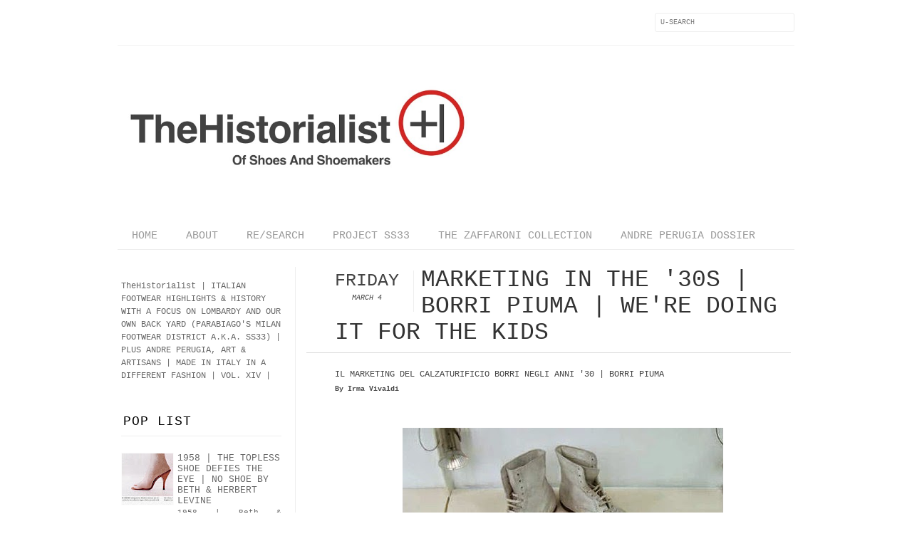

--- FILE ---
content_type: text/javascript; charset=UTF-8
request_url: http://www.thehistorialist.com/feeds/posts/default/-/Calzaturificio%20Borri?alt=json-in-script&callback=related_results_labels_thumbs&max-results=7
body_size: 17858
content:
// API callback
related_results_labels_thumbs({"version":"1.0","encoding":"UTF-8","feed":{"xmlns":"http://www.w3.org/2005/Atom","xmlns$openSearch":"http://a9.com/-/spec/opensearchrss/1.0/","xmlns$blogger":"http://schemas.google.com/blogger/2008","xmlns$georss":"http://www.georss.org/georss","xmlns$gd":"http://schemas.google.com/g/2005","xmlns$thr":"http://purl.org/syndication/thread/1.0","id":{"$t":"tag:blogger.com,1999:blog-551327651530539256"},"updated":{"$t":"2024-12-19T04:19:16.504+01:00"},"category":[{"term":"THE HISTORIALIST"},{"term":"Relics"},{"term":"Vintage ADS"},{"term":"SS 33"},{"term":"Italian footwear history"},{"term":"André Perugia"},{"term":"Vigevano"},{"term":"These Boots Are Made For Walking"},{"term":"Bologna"},{"term":"Books"},{"term":"Heelstory"},{"term":"I. Miller"},{"term":"STYLE"},{"term":"Parabiago District"},{"term":"Salvatore Deodato"},{"term":"Ferragamo"},{"term":"Oscar"},{"term":"Museum of Vigevano"},{"term":"Titano"},{"term":"STYLE INTO REBELLION"},{"term":"Vaccari"},{"term":"Beth \u0026 Herbert Levine"},{"term":"Zaffaroni Collection"},{"term":"Andy Warhol"},{"term":"Made In Italy"},{"term":"Aldo Sacchetti"},{"term":"Calzaturificio Borri"},{"term":"Erco"},{"term":"100% Made in Italy"},{"term":"Aldrovandi"},{"term":"B.S. DETECTOR"},{"term":"Lost and Found"},{"term":"Colette"},{"term":"Celestino's"},{"term":"David Evins"},{"term":"Roger Vivier"},{"term":"Delman"},{"term":"1950s"},{"term":"Manolo Blahník"},{"term":"Barrow's"},{"term":"Calzaturificio Di Varese"},{"term":"Capobianco"},{"term":"Charles Jourdan"},{"term":"Fiorucci"},{"term":"Made in France"},{"term":"Molaschi"},{"term":"Pietro Yantorny"},{"term":"Castea"},{"term":"Rancir"},{"term":"Valenza"},{"term":"Andrea Pfister"},{"term":"Armando Pollini"},{"term":"Frattegiani"},{"term":"Luigi Proverbio"},{"term":"Erminio Zaffaroni"},{"term":"Waltea"},{"term":"Christian Dior"},{"term":"Elisabeth"},{"term":"Nicolas Greco"},{"term":"Ottorino Bossi"},{"term":"Schiaparelli"},{"term":"W.J.Dawos"},{"term":"Alfiere"},{"term":"Anselmo Ronchetti"},{"term":"Bruno Magli"},{"term":"Clema"},{"term":"Fratelli Rossetti"},{"term":"Brunis"},{"term":"Ducerf Scavini"},{"term":"Food for Thought"},{"term":"Fratelli Nebuloni"},{"term":"Hellstern"},{"term":"J.F.K."},{"term":"Steven Arpad"},{"term":"Capezio"},{"term":"Julienne"},{"term":"Spinelly"},{"term":"1960s"},{"term":"1970s"},{"term":"Caimar"},{"term":"Country of origin labelling"},{"term":"Dal Cò"},{"term":"Fondazione Gianfranco Ferré"},{"term":"Jacques Fath"},{"term":"Paolo Boggi"},{"term":"Perchellet"},{"term":"Cash From Chaos"},{"term":"Europe"},{"term":"Giuliano Gobbi"},{"term":"Luciano Barbera"},{"term":"Monquignon"},{"term":"Oliviero Toscani"},{"term":"Regional Tales"},{"term":"René Mancini"},{"term":"Roberta di Camerino"},{"term":"Tuscany"},{"term":"150TH"},{"term":"1920s"},{"term":"Camera Nazionale della Moda Italiana"},{"term":"Duccio Del Duca"},{"term":"Emilia-Romagna"},{"term":"FTA"},{"term":"Ferrara"},{"term":"Italo Calvino"},{"term":"Luca Testoni"},{"term":"Mario Valentino"},{"term":"Mercanti Di Moda"},{"term":"Napoli"},{"term":"Panvi"},{"term":"Raymond Massaro"},{"term":"Re Marcello"},{"term":"Renato Manzoni"},{"term":"Rene Mancini"},{"term":"Torino"},{"term":"WTO"}],"title":{"type":"text","$t":"TheHistorialist"},"subtitle":{"type":"html","$t":""},"link":[{"rel":"http://schemas.google.com/g/2005#feed","type":"application/atom+xml","href":"http:\/\/www.thehistorialist.com\/feeds\/posts\/default"},{"rel":"self","type":"application/atom+xml","href":"http:\/\/www.blogger.com\/feeds\/551327651530539256\/posts\/default\/-\/Calzaturificio+Borri?alt=json-in-script\u0026max-results=7"},{"rel":"alternate","type":"text/html","href":"http:\/\/www.thehistorialist.com\/search\/label\/Calzaturificio%20Borri"},{"rel":"hub","href":"http://pubsubhubbub.appspot.com/"},{"rel":"next","type":"application/atom+xml","href":"http:\/\/www.blogger.com\/feeds\/551327651530539256\/posts\/default\/-\/Calzaturificio+Borri\/-\/Calzaturificio+Borri?alt=json-in-script\u0026start-index=8\u0026max-results=7"}],"author":[{"name":{"$t":"TheHistorialist"},"uri":{"$t":"http:\/\/www.blogger.com\/profile\/07002879907116870993"},"email":{"$t":"noreply@blogger.com"},"gd$image":{"rel":"http://schemas.google.com/g/2005#thumbnail","width":"32","height":"32","src":"\/\/blogger.googleusercontent.com\/img\/b\/R29vZ2xl\/AVvXsEgZQfmQdNnplgVJ-xeDl3OuXY4mNSHY86HylGZ9Gif_rgUYjbfEbARsjirhYnqnoMxwnGVDQRx3yw1QW8TzR8EXaROUvmRgJ57ANwMuku3jWaEB58-OOzeUAoDmiSQ5og\/s1600\/*"}}],"generator":{"version":"7.00","uri":"http://www.blogger.com","$t":"Blogger"},"openSearch$totalResults":{"$t":"21"},"openSearch$startIndex":{"$t":"1"},"openSearch$itemsPerPage":{"$t":"7"},"entry":[{"id":{"$t":"tag:blogger.com,1999:blog-551327651530539256.post-1336803874624300561"},"published":{"$t":"2016-03-04T09:08:00.001+01:00"},"updated":{"$t":"2016-03-04T09:08:47.419+01:00"},"category":[{"scheme":"http://www.blogger.com/atom/ns#","term":"Calzaturificio Borri"},{"scheme":"http://www.blogger.com/atom/ns#","term":"Calzaturificio Di Varese"},{"scheme":"http://www.blogger.com/atom/ns#","term":"Italian footwear history"}],"title":{"type":"text","$t":"THE SHOE FACTORY ELIO | LUINO | VARESE | PART 3"},"content":{"type":"html","$t":"\u003Ctable align=\"center\" cellpadding=\"0\" cellspacing=\"0\" class=\"tr-caption-container\" style=\"margin-left: auto; margin-right: auto; text-align: center;\"\u003E\u003Ctbody\u003E\n\u003Ctr\u003E\u003Ctd style=\"text-align: center;\"\u003E\u003Ca href=\"https:\/\/blogger.googleusercontent.com\/img\/b\/R29vZ2xl\/AVvXsEjoWsr34jS1zaGaJiqMqGDGuDxhDFuIeHishVMIu5oH1uUMbmn7bEFxCfcTDXXbtYmagNiA3HA1Ly4j4GH5pfTO3f0Z82el0X2zYfcfF4iRFSl5hG9hYxswnCcXf8iBmT0mWxU11tIWiKA\/s1600\/1963_%252305_CIdL_Elio_Luino+5.jpeg\" imageanchor=\"1\" style=\"margin-left: auto; margin-right: auto;\"\u003E\u003Cimg border=\"0\" src=\"https:\/\/blogger.googleusercontent.com\/img\/b\/R29vZ2xl\/AVvXsEjoWsr34jS1zaGaJiqMqGDGuDxhDFuIeHishVMIu5oH1uUMbmn7bEFxCfcTDXXbtYmagNiA3HA1Ly4j4GH5pfTO3f0Z82el0X2zYfcfF4iRFSl5hG9hYxswnCcXf8iBmT0mWxU11tIWiKA\/s1600\/1963_%252305_CIdL_Elio_Luino+5.jpeg\" \/\u003E\u003C\/a\u003E\u003C\/td\u003E\u003C\/tr\u003E\n\u003Ctr\u003E\u003Ctd class=\"tr-caption\" style=\"text-align: center;\"\u003E\u003Cdiv style=\"font-size: 12.8px; text-align: left;\"\u003E\n\u003Cspan style=\"font-size: small;\"\u003E1963 | Calzaturificio Elio\u003C\/span\u003E\u003C\/div\u003E\n\u003Cdiv style=\"font-size: 12.8px; text-align: left;\"\u003E\n\u003Cspan style=\"font-size: x-small;\"\u003ESource: \u003Ca href=\"http:\/\/www.thehistorialist.com\/2014\/09\/cidl.html\"\u003ECalzature Italiane di Lusso\u003C\/a\u003E\u003C\/span\u003E\u003C\/div\u003E\n\u003C\/td\u003E\u003C\/tr\u003E\n\u003C\/tbody\u003E\u003C\/table\u003E\n\u003Cbr \/\u003E\n\u003Cbr \/\u003E\n\u003Ca name='more'\u003E\u003C\/a\u003E\u003Cbr \/\u003E\n\u003Cdiv style=\"text-align: justify;\"\u003E\n\u003Cb\u003EWHAT'S LEFT?\u003C\/b\u003E\u003C\/div\u003E\n\u003Cdiv style=\"text-align: justify;\"\u003E\n\u003Cbr \/\u003E\u003C\/div\u003E\n\u003Cdiv style=\"text-align: justify;\"\u003E\nNot much. Elio\/Luino's headquarter and plants were torn down some years ago to make way for a large hotel complex, of which there is still no trace. As ironic as it sounds, the \u003Ca href=\"http:\/\/www.thehistorialist.com\/2011\/01\/busto-arsizio-tra-salerno-e-reggio.html\"\u003Eshoe factory Borri\u003C\/a\u003E met a better fate: the headquarter is still standing although the latest from town hall are bad news: partial demolition and the area zoned for residential\/commercial use.\u003C\/div\u003E\n\u003Cdiv style=\"text-align: justify;\"\u003E\n\u003Cbr \/\u003E\u003C\/div\u003E\n\u003Cdiv style=\"text-align: justify;\"\u003E\n\u003Cbr \/\u003E\u003C\/div\u003E\n\u003Cdiv style=\"text-align: justify;\"\u003E\n\u003Cb\u003E\u003Cspan style=\"color: #999999;\"\u003ECOS'É RIMASTO?\u003C\/span\u003E\u003C\/b\u003E\u003C\/div\u003E\n\u003Cdiv style=\"text-align: justify;\"\u003E\n\u003Cspan style=\"color: #999999;\"\u003E\u003Cbr \/\u003E\u003C\/span\u003E\u003C\/div\u003E\n\u003Cdiv style=\"text-align: justify;\"\u003E\n\u003Cspan style=\"color: #999999;\"\u003ENon molto. Persino la struttura del Calzaturificio Elio, che aveva attraversato l’intero ‘900, è stata abbattuta da parecchi anni con l’obiettivo di costruire grandi strutture alberghiere di cui ancora non c’è traccia. Suona ironico dire che al \u003Ca href=\"http:\/\/www.thehistorialist.com\/2011\/01\/busto-arsizio-tra-salerno-e-reggio.html\"\u003ECalzaturificio Borri\u003C\/a\u003E sia andata meglio: la vecchia sede marcisce lentamente in attesa di una nuova destinazione urbanistica. Le ultime volontà dell’amministrazione comunale sembrano orientate ad uno sconfortante abbattimento (parziale) e trasformazione ad uso commerciale\/residenziale dell’intera area.\u003C\/span\u003E\u003C\/div\u003E\n\u003Cdiv\u003E\n\u003Cdiv style=\"text-align: justify;\"\u003E\n\u003Cbr \/\u003E\u003C\/div\u003E\n\u003Cdiv style=\"text-align: justify;\"\u003E\n\u003Cbr \/\u003E\n\u003Cbr \/\u003E\u003C\/div\u003E\n\u003Cdiv class=\"separator\" style=\"clear: both; text-align: center;\"\u003E\n\u003Cbr \/\u003E\u003C\/div\u003E\n\u003Ctable align=\"center\" cellpadding=\"0\" cellspacing=\"0\" class=\"tr-caption-container\" style=\"margin-left: auto; margin-right: auto; text-align: center;\"\u003E\u003Ctbody\u003E\n\u003Ctr\u003E\u003Ctd style=\"text-align: center;\"\u003E\u003Ca href=\"https:\/\/blogger.googleusercontent.com\/img\/b\/R29vZ2xl\/AVvXsEh0JBUpD9BSCU3oQ3wgCmqzYVxJ_8MmEEsbSisYmUqsDAe1HX8wXOyoZi_aRMCqEyR5gIdSBbz3NgJpLVQEVHI3UoCe4idzTL92b6wj71KbpjqKBh58GnprKIdgCDCjA0qvNN6teErPklo\/s1600\/1963_%252305_CIdL_Elio_Luino+3.jpeg\" imageanchor=\"1\" style=\"margin-left: auto; margin-right: auto;\"\u003E\u003Cimg border=\"0\" src=\"https:\/\/blogger.googleusercontent.com\/img\/b\/R29vZ2xl\/AVvXsEh0JBUpD9BSCU3oQ3wgCmqzYVxJ_8MmEEsbSisYmUqsDAe1HX8wXOyoZi_aRMCqEyR5gIdSBbz3NgJpLVQEVHI3UoCe4idzTL92b6wj71KbpjqKBh58GnprKIdgCDCjA0qvNN6teErPklo\/s1600\/1963_%252305_CIdL_Elio_Luino+3.jpeg\" \/\u003E\u003C\/a\u003E\u003C\/td\u003E\u003C\/tr\u003E\n\u003Ctr\u003E\u003Ctd class=\"tr-caption\"\u003E\u003Cdiv style=\"text-align: left;\"\u003E\n\u003Cspan style=\"font-size: small;\"\u003E1963 | Calzaturificio Elio\u003C\/span\u003E\u003C\/div\u003E\n\u003Cdiv style=\"text-align: left;\"\u003E\n\u003Cspan style=\"font-size: x-small;\"\u003ESource: \u003Ca href=\"http:\/\/www.thehistorialist.com\/2014\/09\/cidl.html\"\u003ECalzature Italiane di Lusso\u003C\/a\u003E\u003C\/span\u003E\u003C\/div\u003E\n\u003C\/td\u003E\u003C\/tr\u003E\n\u003C\/tbody\u003E\u003C\/table\u003E\n\u003Cdiv class=\"separator\" style=\"clear: both; text-align: center;\"\u003E\n\u003Cbr \/\u003E\u003C\/div\u003E\n\u003Cdiv class=\"separator\" style=\"clear: both; text-align: center;\"\u003E\n\u003C\/div\u003E\n\u003Ctable align=\"center\" cellpadding=\"0\" cellspacing=\"0\" class=\"tr-caption-container\" style=\"margin-left: auto; margin-right: auto;\"\u003E\u003Ctbody\u003E\n\u003Ctr\u003E\u003Ctd style=\"text-align: center;\"\u003E\u003Ca href=\"https:\/\/blogger.googleusercontent.com\/img\/b\/R29vZ2xl\/AVvXsEgO2HV0z1FynxU2SFLee5m18hggyVx3zzHSEc7B52rl7KVhI5zlMOc3ddCfm9bWgn1j4p7-IuQrvVrxnsrlO3Ntv4DgFDXPm2uGnVMhevlXrDQyHSfRi3GAx7TSLDg93h2fRE9j8c1aN7E\/s1600\/1963_CIdL_%252306_Cover_Elio%25EF%2580%25A2Molaschi.jpeg\" imageanchor=\"1\" style=\"margin-left: auto; margin-right: auto;\"\u003E\u003Cimg border=\"0\" src=\"https:\/\/blogger.googleusercontent.com\/img\/b\/R29vZ2xl\/AVvXsEgO2HV0z1FynxU2SFLee5m18hggyVx3zzHSEc7B52rl7KVhI5zlMOc3ddCfm9bWgn1j4p7-IuQrvVrxnsrlO3Ntv4DgFDXPm2uGnVMhevlXrDQyHSfRi3GAx7TSLDg93h2fRE9j8c1aN7E\/s1600\/1963_CIdL_%252306_Cover_Elio%25EF%2580%25A2Molaschi.jpeg\" \/\u003E\u003C\/a\u003E\u003C\/td\u003E\u003C\/tr\u003E\n\u003Ctr\u003E\u003Ctd class=\"tr-caption\" style=\"text-align: center;\"\u003E\u003Cdiv style=\"font-size: 12.8px; text-align: left;\"\u003E\n\u003Cspan style=\"font-size: small;\"\u003E1963 | Left: Calzaturificio Elio\u003C\/span\u003E\u003C\/div\u003E\n\u003Cdiv style=\"font-size: 12.8px; text-align: left;\"\u003E\n\u003Cdiv style=\"text-align: right;\"\u003E\n\u003Cspan style=\"font-size: small;\"\u003ERight: Calzaturificio \u003Ca href=\"http:\/\/www.thehistorialist.com\/search\/label\/Molaschi?max-results=6\"\u003EMolaschi\u003C\/a\u003E\u003C\/span\u003E\u003C\/div\u003E\n\u003C\/div\u003E\n\u003Cdiv style=\"font-size: 12.8px; text-align: left;\"\u003E\n\u003Cdiv style=\"text-align: right;\"\u003E\n\u003Cspan style=\"font-size: x-small;\"\u003ESource: \u003Ca href=\"http:\/\/www.thehistorialist.com\/2014\/09\/cidl.html\"\u003ECalzature Italiane di Lusso\u003C\/a\u003E\u003C\/span\u003E\u003C\/div\u003E\n\u003C\/div\u003E\n\u003Cdiv\u003E\n\u003Cbr \/\u003E\u003C\/div\u003E\n\u003C\/td\u003E\u003C\/tr\u003E\n\u003C\/tbody\u003E\u003C\/table\u003E\n\u003Ctable align=\"center\" cellpadding=\"0\" cellspacing=\"0\" class=\"tr-caption-container\" style=\"margin-left: auto; margin-right: auto; text-align: center;\"\u003E\u003Ctbody\u003E\n\u003Ctr\u003E\u003Ctd style=\"text-align: center;\"\u003E\u003Ca href=\"https:\/\/blogger.googleusercontent.com\/img\/b\/R29vZ2xl\/AVvXsEhHZsSIMGZctDwKXh191UeZsRVnuvs6ckyNiYqJlvHdPLizxXuUecKBPIHA2n-T9fU9QWVazxPWtHmdqWzwja-Uf2lDxKpxULoyZODLHtSFxJWqR7LJ7IQc9rkl7CtWIx5A9X4AuBxyTL0\/s1600\/1963_CIdL_%252306_Elio_Luino+3.jpeg\" imageanchor=\"1\" style=\"margin-left: auto; margin-right: auto;\"\u003E\u003Cimg border=\"0\" src=\"https:\/\/blogger.googleusercontent.com\/img\/b\/R29vZ2xl\/AVvXsEhHZsSIMGZctDwKXh191UeZsRVnuvs6ckyNiYqJlvHdPLizxXuUecKBPIHA2n-T9fU9QWVazxPWtHmdqWzwja-Uf2lDxKpxULoyZODLHtSFxJWqR7LJ7IQc9rkl7CtWIx5A9X4AuBxyTL0\/s1600\/1963_CIdL_%252306_Elio_Luino+3.jpeg\" \/\u003E\u003C\/a\u003E\u003C\/td\u003E\u003C\/tr\u003E\n\u003Ctr\u003E\u003Ctd class=\"tr-caption\" style=\"text-align: center;\"\u003E\u003Cdiv style=\"font-size: 12.8px; text-align: left;\"\u003E\n\u003Cspan style=\"font-size: small;\"\u003E1963 | Calzaturificio Elio\u003C\/span\u003E\u003C\/div\u003E\n\u003Cdiv style=\"font-size: 12.8px; text-align: left;\"\u003E\n\u003Cspan style=\"font-size: x-small;\"\u003ESource: \u003Ca href=\"http:\/\/www.thehistorialist.com\/2014\/09\/cidl.html\"\u003ECalzature Italiane di Lusso\u003C\/a\u003E\u003C\/span\u003E\u003C\/div\u003E\n\u003C\/td\u003E\u003C\/tr\u003E\n\u003C\/tbody\u003E\u003C\/table\u003E\n\u003Cbr \/\u003E\n\u003Ctable align=\"center\" cellpadding=\"0\" cellspacing=\"0\" class=\"tr-caption-container\" style=\"margin-left: auto; margin-right: auto; text-align: center;\"\u003E\u003Ctbody\u003E\n\u003Ctr\u003E\u003Ctd style=\"text-align: center;\"\u003E\u003Ca href=\"https:\/\/blogger.googleusercontent.com\/img\/b\/R29vZ2xl\/AVvXsEhu_x-djXlqFjAYC4Sis025jt5vG6XUgRRjRL7ILUPPdgLWyIvvj0vqROHStB68gwOMkSZ8O9NiGpMUCWi84qKE5Kz142-qrsHGR2RMrlM90wjPO2xcpoFG5L_g7zxFkPkhGuDz799HLbk\/s1600\/1963_CIdL_%252306_Elio_Luino+4.jpeg\" imageanchor=\"1\" style=\"margin-left: auto; margin-right: auto;\"\u003E\u003Cimg border=\"0\" src=\"https:\/\/blogger.googleusercontent.com\/img\/b\/R29vZ2xl\/AVvXsEhu_x-djXlqFjAYC4Sis025jt5vG6XUgRRjRL7ILUPPdgLWyIvvj0vqROHStB68gwOMkSZ8O9NiGpMUCWi84qKE5Kz142-qrsHGR2RMrlM90wjPO2xcpoFG5L_g7zxFkPkhGuDz799HLbk\/s1600\/1963_CIdL_%252306_Elio_Luino+4.jpeg\" \/\u003E\u003C\/a\u003E\u003C\/td\u003E\u003C\/tr\u003E\n\u003Ctr\u003E\u003Ctd class=\"tr-caption\" style=\"text-align: center;\"\u003E\u003Cdiv style=\"font-size: 12.8px; text-align: left;\"\u003E\n\u003Cspan style=\"font-size: small;\"\u003E1963 | Calzaturificio Elio\u003C\/span\u003E\u003C\/div\u003E\n\u003Cdiv style=\"font-size: 12.8px; text-align: left;\"\u003E\n\u003Cspan style=\"font-size: x-small;\"\u003ESource: \u003Ca href=\"http:\/\/www.thehistorialist.com\/2014\/09\/cidl.html\"\u003ECalzature Italiane di Lusso\u003C\/a\u003E\u003C\/span\u003E\u003C\/div\u003E\n\u003C\/td\u003E\u003C\/tr\u003E\n\u003C\/tbody\u003E\u003C\/table\u003E\n\u003Cbr \/\u003E\n\u003Cbr \/\u003E\n\u003Cdiv style=\"text-align: justify;\"\u003E\n\u003Cdiv style=\"text-align: justify;\"\u003E\nTHE SHOE FACTORY ELIO | LUINO | VARESE \u003Cbr \/\u003E\n\u003Cbr \/\u003E\n\u003Ca href=\"http:\/\/www.thehistorialist.com\/2016\/02\/the-shoe-factory-elio-luino-varese-part.html\"\u003EPART 1\u003C\/a\u003E\u003Cbr \/\u003E\n\u003Cbr \/\u003E\n\u003Ca href=\"http:\/\/www.thehistorialist.com\/2016\/03\/the-shoe-factory-elio-luino-varese-part.html\"\u003EPART 2\u003C\/a\u003E\u003Cbr \/\u003E\n\u003Cbr \/\u003E\nPART 3\u003Cbr \/\u003E\n\u003Cbr \/\u003E\n\u003Cbr \/\u003E\n\u003Cbr \/\u003E\nSOURCES:\u003Cbr \/\u003E\n\u003Cbr \/\u003E\nA. Bertoni et al. “Cotton \u0026amp; C.. Storia industriale di Busto Arsizio”, ed. by Unione degli Industriali della Provincia di Varese, 2001\u003Cbr \/\u003E\n\u003Cbr \/\u003E\nArchivio Centrale dello Stato - Marchi di Fabbrica\u003Cbr \/\u003E\n\u003Cbr \/\u003E\nPer l’ ”Elio”, Mario e Carlo Ambrosetti in Biografie Verbanensi (\u003Ca href=\"http:\/\/www.verbanensia.org\/\"\u003EMagazzeno Storico Verbanense\u003C\/a\u003E)\u003Cbr \/\u003E\n\u003Cbr \/\u003E\nEMCI (Ente Moda Calzatura Italiana - Bologna) Catalogues\u003Cbr \/\u003E\n\u003Cbr \/\u003E\n\u003Ca href=\"http:\/\/www.thehistorialist.com\/2014\/09\/cidl.html\"\u003ECalzature Italiane di Lusso Magazine\u003C\/a\u003E\u003Cbr \/\u003E\n\u003Cdiv\u003E\n\u003Cdiv style=\"text-align: start;\"\u003E\n\u003Cbr \/\u003E\u003C\/div\u003E\n\u003C\/div\u003E\n\u003C\/div\u003E\n\u003C\/div\u003E\n\u003C\/div\u003E\n"},"link":[{"rel":"edit","type":"application/atom+xml","href":"http:\/\/www.blogger.com\/feeds\/551327651530539256\/posts\/default\/1336803874624300561"},{"rel":"self","type":"application/atom+xml","href":"http:\/\/www.blogger.com\/feeds\/551327651530539256\/posts\/default\/1336803874624300561"},{"rel":"alternate","type":"text/html","href":"http:\/\/www.thehistorialist.com\/2016\/03\/the-shoe-factory-elio-luino-varese-part_4.html","title":"THE SHOE FACTORY ELIO | LUINO | VARESE | PART 3"}],"author":[{"name":{"$t":"TheHistorialist"},"uri":{"$t":"http:\/\/www.blogger.com\/profile\/07002879907116870993"},"email":{"$t":"noreply@blogger.com"},"gd$image":{"rel":"http://schemas.google.com/g/2005#thumbnail","width":"32","height":"32","src":"\/\/blogger.googleusercontent.com\/img\/b\/R29vZ2xl\/AVvXsEgZQfmQdNnplgVJ-xeDl3OuXY4mNSHY86HylGZ9Gif_rgUYjbfEbARsjirhYnqnoMxwnGVDQRx3yw1QW8TzR8EXaROUvmRgJ57ANwMuku3jWaEB58-OOzeUAoDmiSQ5og\/s1600\/*"}}],"media$thumbnail":{"xmlns$media":"http://search.yahoo.com/mrss/","url":"https:\/\/blogger.googleusercontent.com\/img\/b\/R29vZ2xl\/AVvXsEjoWsr34jS1zaGaJiqMqGDGuDxhDFuIeHishVMIu5oH1uUMbmn7bEFxCfcTDXXbtYmagNiA3HA1Ly4j4GH5pfTO3f0Z82el0X2zYfcfF4iRFSl5hG9hYxswnCcXf8iBmT0mWxU11tIWiKA\/s72-c\/1963_%252305_CIdL_Elio_Luino+5.jpeg","height":"72","width":"72"}},{"id":{"$t":"tag:blogger.com,1999:blog-551327651530539256.post-5898400405755052270"},"published":{"$t":"2016-03-02T09:02:00.000+01:00"},"updated":{"$t":"2016-03-14T09:24:20.078+01:00"},"category":[{"scheme":"http://www.blogger.com/atom/ns#","term":"Calzaturificio Borri"},{"scheme":"http://www.blogger.com/atom/ns#","term":"Calzaturificio Di Varese"},{"scheme":"http://www.blogger.com/atom/ns#","term":"Italian footwear history"}],"title":{"type":"text","$t":"THE SHOE FACTORY ELIO | LUINO | VARESE | PART 2"},"content":{"type":"html","$t":"\u003Cdiv style=\"text-align: justify;\"\u003E\n\u003Cspan style=\"color: #999999;\"\u003EAfter his father's death, twenty-eight years old Carlo took control of the company. For a decade he maintained a high-level production of men's footwear and a steady presence in exhibitions and trade fairs. Regrettably, their market quota didn't expand and export volumes remained low. Rebranding as \u003Cb\u003E\"Calzaturificio Luino\"\u003C\/b\u003E didn't help either and finally Carlo Ambrosetti sold to Switzerland's Bally in 1962.\u003C\/span\u003E\u003Cbr \/\u003E\n\u003Cspan style=\"color: #999999;\"\u003E\u003Cbr \/\u003E\u003C\/span\u003E\nDopo la morta del padre, la direzione passò al figlio Carlo, all’epoca ventottenne. Per una decina d’anni Carlo cercò di mantenere in forze l’azienda attraverso la partecipazione a fiere di settore e la produzione di modelli da uomo di alto livello e linee ricercate, ma i risultati non furono quelli sperati. Dopo il cambio di nome dell’azienda che fu ribattezzata \u003Cb\u003E“Calzaturificio di Luino”\u003C\/b\u003E, Carlo Ambrosetti la cedette alla svizzera Bally nel 1962.\u003Cbr \/\u003E\n\u003Cdiv class=\"separator\" style=\"clear: both; text-align: center;\"\u003E\n\u003Cbr \/\u003E\u003C\/div\u003E\n\u003Cdiv class=\"separator\" style=\"clear: both; text-align: center;\"\u003E\n\u003Cbr \/\u003E\u003C\/div\u003E\n\u003Cdiv class=\"separator\" style=\"clear: both; text-align: center;\"\u003E\n\u003Ca href=\"https:\/\/blogger.googleusercontent.com\/img\/b\/R29vZ2xl\/AVvXsEiet0T0H5wftHgHdHmqADWGE9U_P53g881tcPiLgkeag3BB1vrx2ftkgFmQhtGk9hppYEbAGkgP6D9tUkBh9IxPWhmmcCi4AXUSscwU-kBMHsbxCvsXveMh4J4XjXVCG_dA3NIKifkpLdc\/s1600\/1963_%252305_CIdL_Elio_Luino+2.jpeg\" imageanchor=\"1\" style=\"margin-left: 1em; margin-right: 1em;\"\u003E\u003Cimg border=\"0\" src=\"https:\/\/blogger.googleusercontent.com\/img\/b\/R29vZ2xl\/AVvXsEiet0T0H5wftHgHdHmqADWGE9U_P53g881tcPiLgkeag3BB1vrx2ftkgFmQhtGk9hppYEbAGkgP6D9tUkBh9IxPWhmmcCi4AXUSscwU-kBMHsbxCvsXveMh4J4XjXVCG_dA3NIKifkpLdc\/s1600\/1963_%252305_CIdL_Elio_Luino+2.jpeg\" \/\u003E\u003C\/a\u003E\u003C\/div\u003E\n\u003Cbr \/\u003E\n\u003Cbr \/\u003E\n\u003Cdiv style=\"text-align: justify;\"\u003E\n\u003Cspan style=\"color: #999999;\"\u003E\u003Cbr class=\"Apple-interchange-newline\" \/\u003EThe new management kept the production of luxury men's shoes until 1967. Under pressure from the Trade Union's demands, Bally left Italy and fired two hundred workers. After a two years shutdown, the company was acquired by the\u0026nbsp;\u003Ca href=\"http:\/\/www.thehistorialist.com\/2010\/01\/calzaturificio-borri-index.html\"\u003EBorri shoe factory in Busto Arsizio\u003C\/a\u003E.\u0026nbsp;\u003C\/span\u003E\u003C\/div\u003E\n\u003Cdiv style=\"text-align: justify;\"\u003E\n\u003Cbr \/\u003E\u003C\/div\u003E\n\u003Cdiv style=\"text-align: justify;\"\u003E\n\u003Cspan style=\"color: #999999;\"\u003EUnder Mario Borri's guide, the shoe factory Elio became just another division of the Borri company, limiting its production to uppers and components. From 400\u0026nbsp;\u003C\/span\u003E\u003Cspan style=\"color: #999999;\"\u003Eemployees\u0026nbsp;\u003C\/span\u003E\u003Cspan style=\"color: #999999;\"\u003Ein 1969 they downsized to 120 in 1990, the year when the Luino's shoe factory closed its doors for good.\u0026nbsp;\u003C\/span\u003E\u003C\/div\u003E\n\u003Cdiv style=\"text-align: justify;\"\u003E\n\u003Cbr \/\u003E\n\u003Cbr \/\u003E\u003C\/div\u003E\n\u003Cdiv style=\"text-align: justify;\"\u003E\nFurono gli ultimi anni buoni. La nuova gestione mantenne la produzione di calzature di lusso da uomo solo per pochi anni, fino al 1967. In seguito a rivendicazioni sindacali, la Bally lasciò l’Italia e licenziò duecento operai. Dopo due anni di chiusura, il destino del calzaturificio luinese si incrociò con quello dello storico \u003Ca href=\"http:\/\/www.thehistorialist.com\/2010\/01\/calzaturificio-borri-index.html\"\u003ECalzaturificio Borri di Busto Arsizio\u003C\/a\u003E, che ne acquisì la proprietà.\u003C\/div\u003E\n\u003Cdiv style=\"text-align: justify;\"\u003E\n\u003Cbr \/\u003E\u003C\/div\u003E\n\u003Cdiv style=\"text-align: justify;\"\u003E\nCon\u0026nbsp;la direzione\u0026nbsp;di Mario Borri, l’ex Elio diventò succursale dell’azienda bustese, riducendosi alla produzione di tomaie e componenti.\u0026nbsp;I 400 dipendenti del 1969 scesero a\u0026nbsp;120 quando, nel 1990, il Calzaturificio di Luino chiuse definitivamente l'attività.\u003Cbr \/\u003E\n\u003Cbr \/\u003E\n\u003Cbr \/\u003E\u003C\/div\u003E\n\u003Cbr \/\u003E\u003C\/div\u003E\n\u003Cdiv style=\"text-align: justify;\"\u003E\n\u003Ctable align=\"center\" cellpadding=\"0\" cellspacing=\"0\" class=\"tr-caption-container\" style=\"margin-left: auto; margin-right: auto; text-align: center;\"\u003E\u003Ctbody\u003E\n\u003Ctr\u003E\u003Ctd style=\"text-align: center;\"\u003E\u003Ca href=\"https:\/\/blogger.googleusercontent.com\/img\/b\/R29vZ2xl\/AVvXsEiTquz295uS_PJedmv-Jv5M7dwfjVcS-E-27QOUy8iC4Ut_OA9yirtHX3X-osimxfPI4OW-rg8C4x4hA3rScDo3qyTkf_jfCxUkDjhX_85m_CcW4oXUNIrQuy8Bz4NHZQ8mTB-1hbWwT2s\/s1600\/1963_%252305_CIdL_Elio_Luino+1.jpeg\" imageanchor=\"1\" style=\"margin-left: auto; margin-right: auto;\"\u003E\u003Cimg border=\"0\" src=\"https:\/\/blogger.googleusercontent.com\/img\/b\/R29vZ2xl\/AVvXsEiTquz295uS_PJedmv-Jv5M7dwfjVcS-E-27QOUy8iC4Ut_OA9yirtHX3X-osimxfPI4OW-rg8C4x4hA3rScDo3qyTkf_jfCxUkDjhX_85m_CcW4oXUNIrQuy8Bz4NHZQ8mTB-1hbWwT2s\/s1600\/1963_%252305_CIdL_Elio_Luino+1.jpeg\" \/\u003E\u003C\/a\u003E\u003C\/td\u003E\u003C\/tr\u003E\n\u003Ctr\u003E\u003Ctd class=\"tr-caption\" style=\"text-align: center;\"\u003E\u003Cdiv style=\"font-size: 12.8px; text-align: left;\"\u003E\n\u003Cspan style=\"font-size: small;\"\u003E1963 | Calzaturificio Elio\u003C\/span\u003E\u003C\/div\u003E\n\u003Cdiv style=\"font-size: 12.8px; text-align: left;\"\u003E\n\u003Cspan style=\"font-size: x-small;\"\u003ESource: \u003Ca href=\"http:\/\/www.thehistorialist.com\/2014\/09\/cidl.html\"\u003ECalzature Italiane di Lusso\u003C\/a\u003E\u003C\/span\u003E\u003C\/div\u003E\n\u003C\/td\u003E\u003C\/tr\u003E\n\u003C\/tbody\u003E\u003C\/table\u003E\n\u003Cbr \/\u003E\n\u003Ctable align=\"center\" cellpadding=\"0\" cellspacing=\"0\" class=\"tr-caption-container\" style=\"margin-left: auto; margin-right: auto; text-align: center;\"\u003E\u003Ctbody\u003E\n\u003Ctr\u003E\u003Ctd style=\"text-align: center;\"\u003E\u003Ca href=\"https:\/\/blogger.googleusercontent.com\/img\/b\/R29vZ2xl\/AVvXsEhJTfyzKWE4Ga0XN68ujkeCIb-IAdVm0QqnPzboaq3pgjUExgiCyxzVjsr4aRjanscoq_uARi2GPvxqMAHCVDfF4DufsSQ1P6YHIcOYO011UTaKr1piacjEIfF5JZ2RnYTyW5SEWgCfE40\/s1600\/1963_%252305_CIdL_Elio_Luino.jpeg\" imageanchor=\"1\" style=\"margin-left: auto; margin-right: auto;\"\u003E\u003Cimg border=\"0\" src=\"https:\/\/blogger.googleusercontent.com\/img\/b\/R29vZ2xl\/AVvXsEhJTfyzKWE4Ga0XN68ujkeCIb-IAdVm0QqnPzboaq3pgjUExgiCyxzVjsr4aRjanscoq_uARi2GPvxqMAHCVDfF4DufsSQ1P6YHIcOYO011UTaKr1piacjEIfF5JZ2RnYTyW5SEWgCfE40\/s1600\/1963_%252305_CIdL_Elio_Luino.jpeg\" \/\u003E\u003C\/a\u003E\u003C\/td\u003E\u003C\/tr\u003E\n\u003Ctr\u003E\u003Ctd class=\"tr-caption\" style=\"text-align: center;\"\u003E\u003Cdiv style=\"font-size: 12.8px; text-align: left;\"\u003E\n\u003Cspan style=\"font-size: small;\"\u003E1963 | Calzaturificio Elio\u003C\/span\u003E\u003C\/div\u003E\n\u003Cdiv style=\"font-size: 12.8px; text-align: left;\"\u003E\n\u003Cspan style=\"font-size: x-small;\"\u003ESource: \u003Ca href=\"http:\/\/www.thehistorialist.com\/2014\/09\/cidl.html\"\u003ECalzature Italiane di Lusso\u003C\/a\u003E\u003C\/span\u003E\u003C\/div\u003E\n\u003C\/td\u003E\u003C\/tr\u003E\n\u003C\/tbody\u003E\u003C\/table\u003E\n\u003Cbr \/\u003E\n\u003Ctable align=\"center\" cellpadding=\"0\" cellspacing=\"0\" class=\"tr-caption-container\" style=\"margin-left: auto; margin-right: auto; text-align: center;\"\u003E\u003Ctbody\u003E\n\u003Ctr\u003E\u003Ctd style=\"text-align: center;\"\u003E\u003Ca href=\"https:\/\/blogger.googleusercontent.com\/img\/b\/R29vZ2xl\/AVvXsEg_q4I5Tt6A38YUOuUm__ermSMCmo63JJByx8KrBUJPGRQyPwAkXsI2dF4LidmCyB7DR8dUH1tXI4mvWepXE_bHm8A_E5YXRuh7TPGiqCrZ9OspJzRlZo4KXBz-lLi54kcKXuos-C9Mzrs\/s1600\/1963_%252305_CIdL_Elio_Luino+6.jpeg\" imageanchor=\"1\" style=\"margin-left: auto; margin-right: auto;\"\u003E\u003Cimg border=\"0\" src=\"https:\/\/blogger.googleusercontent.com\/img\/b\/R29vZ2xl\/AVvXsEg_q4I5Tt6A38YUOuUm__ermSMCmo63JJByx8KrBUJPGRQyPwAkXsI2dF4LidmCyB7DR8dUH1tXI4mvWepXE_bHm8A_E5YXRuh7TPGiqCrZ9OspJzRlZo4KXBz-lLi54kcKXuos-C9Mzrs\/s1600\/1963_%252305_CIdL_Elio_Luino+6.jpeg\" \/\u003E\u003C\/a\u003E\u003C\/td\u003E\u003C\/tr\u003E\n\u003Ctr\u003E\u003Ctd class=\"tr-caption\"\u003E\u003Cdiv style=\"text-align: left;\"\u003E\n\u003Cspan style=\"font-size: small;\"\u003E1963 | Calzaturificio Elio\u003C\/span\u003E\u003C\/div\u003E\n\u003Cdiv style=\"text-align: left;\"\u003E\n\u003Cspan style=\"font-size: x-small;\"\u003ESource: \u003Ca href=\"http:\/\/www.thehistorialist.com\/2014\/09\/cidl.html\"\u003ECalzature Italiane di Lusso\u003C\/a\u003E\u003C\/span\u003E\u003C\/div\u003E\n\u003C\/td\u003E\u003C\/tr\u003E\n\u003C\/tbody\u003E\u003C\/table\u003E\n\u003Cdiv style=\"text-align: center;\"\u003E\n\u003Cbr \/\u003E\u003C\/div\u003E\n\u003C\/div\u003E\n\u003Cdiv style=\"text-align: justify;\"\u003E\n\u003Ctable align=\"center\" cellpadding=\"0\" cellspacing=\"0\" class=\"tr-caption-container\" style=\"margin-left: auto; margin-right: auto; text-align: center;\"\u003E\u003Ctbody\u003E\n\u003Ctr\u003E\u003Ctd style=\"text-align: center;\"\u003E\u003Ca href=\"https:\/\/blogger.googleusercontent.com\/img\/b\/R29vZ2xl\/AVvXsEhLgfpK8RMLb5MaSpsn7QfW10P-Z-45Z4dGt1HgMQTmxMSGpA9fCY7UemSf_8vP_u-uB-P_nq6kUYbydCbG6uCVTvPDQKJ0tEAxQfPtRlEBF6Ya26AqioakIB4Kr0jZA4yNqFnx6kufLF8\/s1600\/1963_CIdL_%252306_Elio_Luino+1.jpeg\" imageanchor=\"1\" style=\"margin-left: auto; margin-right: auto;\"\u003E\u003Cimg border=\"0\" src=\"https:\/\/blogger.googleusercontent.com\/img\/b\/R29vZ2xl\/AVvXsEhLgfpK8RMLb5MaSpsn7QfW10P-Z-45Z4dGt1HgMQTmxMSGpA9fCY7UemSf_8vP_u-uB-P_nq6kUYbydCbG6uCVTvPDQKJ0tEAxQfPtRlEBF6Ya26AqioakIB4Kr0jZA4yNqFnx6kufLF8\/s1600\/1963_CIdL_%252306_Elio_Luino+1.jpeg\" \/\u003E\u003C\/a\u003E\u003C\/td\u003E\u003C\/tr\u003E\n\u003Ctr\u003E\u003Ctd class=\"tr-caption\" style=\"text-align: center;\"\u003E\u003Cdiv style=\"font-size: 12.8px; text-align: left;\"\u003E\n\u003Cspan style=\"font-size: small;\"\u003E1963 | Calzaturificio Elio\u003C\/span\u003E\u003C\/div\u003E\n\u003Cdiv style=\"font-size: 12.8px; text-align: left;\"\u003E\n\u003Cspan style=\"font-size: x-small;\"\u003ESource: \u003Ca href=\"http:\/\/www.thehistorialist.com\/2014\/09\/cidl.html\"\u003ECalzature Italiane di Lusso\u003C\/a\u003E\u003C\/span\u003E\u003C\/div\u003E\n\u003C\/td\u003E\u003C\/tr\u003E\n\u003C\/tbody\u003E\u003C\/table\u003E\n\u003Cbr \/\u003E\n\u003Ctable align=\"center\" cellpadding=\"0\" cellspacing=\"0\" class=\"tr-caption-container\" style=\"margin-left: auto; margin-right: auto; text-align: center;\"\u003E\u003Ctbody\u003E\n\u003Ctr\u003E\u003Ctd style=\"text-align: center;\"\u003E\u003Ca href=\"https:\/\/blogger.googleusercontent.com\/img\/b\/R29vZ2xl\/AVvXsEjXSc_HpIfJhMdtUt5HkLE4eDbZZGKJlnVpYEpM6wMuekfVkwmBqI1EY7gvlDLN6lPqDQ5zeUy3PevSOeEQzwHtGXA1O0hzvUhz0mxxAlveHM07E8C0qGeJepRHcfCimy1uSXaDNrPlP1E\/s1600\/1963_CIdL_%252306_Elio_Luino+2.jpeg\" imageanchor=\"1\" style=\"margin-left: auto; margin-right: auto;\"\u003E\u003Cimg border=\"0\" src=\"https:\/\/blogger.googleusercontent.com\/img\/b\/R29vZ2xl\/AVvXsEjXSc_HpIfJhMdtUt5HkLE4eDbZZGKJlnVpYEpM6wMuekfVkwmBqI1EY7gvlDLN6lPqDQ5zeUy3PevSOeEQzwHtGXA1O0hzvUhz0mxxAlveHM07E8C0qGeJepRHcfCimy1uSXaDNrPlP1E\/s1600\/1963_CIdL_%252306_Elio_Luino+2.jpeg\" \/\u003E\u003C\/a\u003E\u003C\/td\u003E\u003C\/tr\u003E\n\u003Ctr\u003E\u003Ctd class=\"tr-caption\" style=\"text-align: center;\"\u003E\u003Cdiv style=\"font-size: 12.8px; text-align: left;\"\u003E\n\u003Cspan style=\"font-size: small;\"\u003E1963 | Calzaturificio Elio\u003C\/span\u003E\u003C\/div\u003E\n\u003Cdiv style=\"font-size: 12.8px; text-align: left;\"\u003E\n\u003Cspan style=\"font-size: x-small;\"\u003ESource: \u003Ca href=\"http:\/\/www.thehistorialist.com\/2014\/09\/cidl.html\"\u003ECalzature Italiane di Lusso\u003C\/a\u003E\u003C\/span\u003E\u003C\/div\u003E\n\u003C\/td\u003E\u003C\/tr\u003E\n\u003C\/tbody\u003E\u003C\/table\u003E\n\u003Cbr \/\u003E\n\u003Ctable align=\"center\" cellpadding=\"0\" cellspacing=\"0\" class=\"tr-caption-container\" style=\"margin-left: auto; margin-right: auto; text-align: center;\"\u003E\u003Ctbody\u003E\n\u003Ctr\u003E\u003Ctd style=\"text-align: center;\"\u003E\u003Ca href=\"https:\/\/blogger.googleusercontent.com\/img\/b\/R29vZ2xl\/AVvXsEiw3kiihfuP8XDvX6oDLDytphkefwx4j2T75SMJhOYptfOwYl3ytvr9A2_qdEIOXp-IlzRZN3K7XKtdCHLNQaVRXx95ISQxHJmEGp1L5hxgg9eJdu-6DWd-3Ha4WSOcUPwbAk6f-2zIwG0\/s1600\/1963_CIdL_%252306_Elio_Luino.jpeg\" imageanchor=\"1\" style=\"margin-left: auto; margin-right: auto;\"\u003E\u003Cimg border=\"0\" src=\"https:\/\/blogger.googleusercontent.com\/img\/b\/R29vZ2xl\/AVvXsEiw3kiihfuP8XDvX6oDLDytphkefwx4j2T75SMJhOYptfOwYl3ytvr9A2_qdEIOXp-IlzRZN3K7XKtdCHLNQaVRXx95ISQxHJmEGp1L5hxgg9eJdu-6DWd-3Ha4WSOcUPwbAk6f-2zIwG0\/s1600\/1963_CIdL_%252306_Elio_Luino.jpeg\" \/\u003E\u003C\/a\u003E\u003C\/td\u003E\u003C\/tr\u003E\n\u003Ctr\u003E\u003Ctd class=\"tr-caption\" style=\"text-align: center;\"\u003E\u003Cdiv style=\"font-size: 12.8px; text-align: left;\"\u003E\n\u003Cspan style=\"font-size: small;\"\u003E1963 | Calzaturificio Elio\u003C\/span\u003E\u003C\/div\u003E\n\u003Cdiv style=\"font-size: 12.8px; text-align: left;\"\u003E\n\u003Cspan style=\"font-size: x-small;\"\u003ESource: \u003Ca href=\"http:\/\/www.thehistorialist.com\/2014\/09\/cidl.html\"\u003ECalzature Italiane di Lusso\u003C\/a\u003E\u003C\/span\u003E\u003C\/div\u003E\n\u003C\/td\u003E\u003C\/tr\u003E\n\u003C\/tbody\u003E\u003C\/table\u003E\n\u003Cbr \/\u003E\u003C\/div\u003E\n\u003Cdiv style=\"text-align: justify;\"\u003E\n\u003Ctable align=\"center\" cellpadding=\"0\" cellspacing=\"0\" class=\"tr-caption-container\" style=\"margin-left: auto; margin-right: auto; text-align: center;\"\u003E\u003Ctbody\u003E\n\u003Ctr\u003E\u003Ctd style=\"text-align: center;\"\u003E\u003Ca href=\"https:\/\/blogger.googleusercontent.com\/img\/b\/R29vZ2xl\/AVvXsEhUGFI4RQ_vNF7XZVHf1W8qdVh2YpHIVTQZpPJfWJCD4ROrYEe6lbGbgCv5_pJQT6-1m1Kdp8sBH0jGmOpKLkid9Gy_OZk13R5Ow47KKu04Wzbn63w1_VPciR9MEXIh_kQzy6bIt7e7I8g\/s1600\/1964_%252307_CIdL_Elio_Luino+1.jpeg\" imageanchor=\"1\" style=\"margin-left: auto; margin-right: auto;\"\u003E\u003Cimg border=\"0\" src=\"https:\/\/blogger.googleusercontent.com\/img\/b\/R29vZ2xl\/AVvXsEhUGFI4RQ_vNF7XZVHf1W8qdVh2YpHIVTQZpPJfWJCD4ROrYEe6lbGbgCv5_pJQT6-1m1Kdp8sBH0jGmOpKLkid9Gy_OZk13R5Ow47KKu04Wzbn63w1_VPciR9MEXIh_kQzy6bIt7e7I8g\/s1600\/1964_%252307_CIdL_Elio_Luino+1.jpeg\" \/\u003E\u003C\/a\u003E\u003C\/td\u003E\u003C\/tr\u003E\n\u003Ctr\u003E\u003Ctd class=\"tr-caption\" style=\"text-align: center;\"\u003E\u003Cdiv style=\"font-size: 12.8px; text-align: left;\"\u003E\n\u003Cspan style=\"font-size: small;\"\u003E1964 | Calzaturificio Elio\u003C\/span\u003E\u003C\/div\u003E\n\u003Cdiv style=\"font-size: 12.8px; text-align: left;\"\u003E\n\u003Cspan style=\"font-size: x-small;\"\u003ESource: \u003Ca href=\"http:\/\/www.thehistorialist.com\/2014\/09\/cidl.html\"\u003ECalzature Italiane di Lusso\u003C\/a\u003E\u003C\/span\u003E\u003C\/div\u003E\n\u003C\/td\u003E\u003C\/tr\u003E\n\u003C\/tbody\u003E\u003C\/table\u003E\n\u003Cbr \/\u003E\n\u003Cbr \/\u003E\nTHE SHOE FACTORY ELIO | LUINO, VARESE \u003Cbr \/\u003E\n\u003Cbr \/\u003E\n\u003Ca href=\"http:\/\/www.thehistorialist.com\/2016\/02\/the-shoe-factory-elio-luino-varese-part.html\"\u003EPART 1\u003C\/a\u003E\u003Cbr \/\u003E\n\u003Cbr \/\u003E\nPART 2\u003Cbr \/\u003E\n\u003Cbr \/\u003E\n\u003Ca href=\"http:\/\/www.thehistorialist.com\/2016\/03\/the-shoe-factory-elio-luino-varese-part_4.html\"\u003EPART 3\u003C\/a\u003E\u003Cbr \/\u003E\n\u003Cbr \/\u003E\n\u003Cbr \/\u003E\n\u003Ctable align=\"center\" cellpadding=\"0\" cellspacing=\"0\" class=\"tr-caption-container\" style=\"margin-left: auto; margin-right: auto; text-align: center;\"\u003E\u003Ctbody\u003E\n\u003Ctr\u003E\u003Ctd style=\"text-align: center;\"\u003E\u003Ca href=\"https:\/\/blogger.googleusercontent.com\/img\/b\/R29vZ2xl\/AVvXsEgrKrR4HbWEB7wOCu4jdaP0I7S1PnBKftlEPiiQlssyeIkaoGoQo0tRhFU9AvvoXbzTVmPIRmK8laGFccKlMTcYDHJbrAEf8GFwnnD1pa-zAHxFJX8YUuAk-0T2XuqDs4biJgsmwkhC02U\/s1600\/1964_%252307_CIdL_Elio_Luino.jpeg\" imageanchor=\"1\" style=\"margin-left: auto; margin-right: auto;\"\u003E\u003Cimg border=\"0\" src=\"https:\/\/blogger.googleusercontent.com\/img\/b\/R29vZ2xl\/AVvXsEgrKrR4HbWEB7wOCu4jdaP0I7S1PnBKftlEPiiQlssyeIkaoGoQo0tRhFU9AvvoXbzTVmPIRmK8laGFccKlMTcYDHJbrAEf8GFwnnD1pa-zAHxFJX8YUuAk-0T2XuqDs4biJgsmwkhC02U\/s1600\/1964_%252307_CIdL_Elio_Luino.jpeg\" \/\u003E\u003C\/a\u003E\u003C\/td\u003E\u003C\/tr\u003E\n\u003Ctr\u003E\u003Ctd class=\"tr-caption\" style=\"text-align: center;\"\u003E\u003Cdiv style=\"font-size: 12.8px; text-align: left;\"\u003E\n\u003Cspan style=\"font-size: small;\"\u003E1964 | Calzaturificio Elio\u003C\/span\u003E\u003C\/div\u003E\n\u003Cdiv style=\"font-size: 12.8px; text-align: left;\"\u003E\n\u003Cspan style=\"font-size: x-small;\"\u003ESource: \u003Ca href=\"http:\/\/www.thehistorialist.com\/2014\/09\/cidl.html\"\u003ECalzature Italiane di Lusso\u003C\/a\u003E\u003C\/span\u003E\u003C\/div\u003E\n\u003C\/td\u003E\u003C\/tr\u003E\n\u003C\/tbody\u003E\u003C\/table\u003E\n\u003Cbr \/\u003E\u003C\/div\u003E\n\u003Cdiv style=\"-webkit-text-stroke-width: 0px; color: black; font-family: 'Times New Roman'; font-size: medium; font-style: normal; font-variant: normal; font-weight: normal; letter-spacing: normal; line-height: normal; orphans: auto; text-align: justify; text-indent: 0px; text-transform: none; white-space: normal; widows: 1; word-spacing: 0px;\"\u003E\n\u003Cdiv\u003E\n\u003Cdiv class=\"MsoNormal\" style=\"text-align: start;\"\u003E\n\u003Co:p\u003E\u003C\/o:p\u003E\u003C\/div\u003E\n\u003Cdiv class=\"MsoNormal\" style=\"text-align: start;\"\u003E\n\u003C\/div\u003E\n\u003C\/div\u003E\n\u003C\/div\u003E\n"},"link":[{"rel":"edit","type":"application/atom+xml","href":"http:\/\/www.blogger.com\/feeds\/551327651530539256\/posts\/default\/5898400405755052270"},{"rel":"self","type":"application/atom+xml","href":"http:\/\/www.blogger.com\/feeds\/551327651530539256\/posts\/default\/5898400405755052270"},{"rel":"alternate","type":"text/html","href":"http:\/\/www.thehistorialist.com\/2016\/03\/the-shoe-factory-elio-luino-varese-part.html","title":"THE SHOE FACTORY ELIO | LUINO | VARESE | PART 2"}],"author":[{"name":{"$t":"TheHistorialist"},"uri":{"$t":"http:\/\/www.blogger.com\/profile\/07002879907116870993"},"email":{"$t":"noreply@blogger.com"},"gd$image":{"rel":"http://schemas.google.com/g/2005#thumbnail","width":"32","height":"32","src":"\/\/blogger.googleusercontent.com\/img\/b\/R29vZ2xl\/AVvXsEgZQfmQdNnplgVJ-xeDl3OuXY4mNSHY86HylGZ9Gif_rgUYjbfEbARsjirhYnqnoMxwnGVDQRx3yw1QW8TzR8EXaROUvmRgJ57ANwMuku3jWaEB58-OOzeUAoDmiSQ5og\/s1600\/*"}}],"media$thumbnail":{"xmlns$media":"http://search.yahoo.com/mrss/","url":"https:\/\/blogger.googleusercontent.com\/img\/b\/R29vZ2xl\/AVvXsEiet0T0H5wftHgHdHmqADWGE9U_P53g881tcPiLgkeag3BB1vrx2ftkgFmQhtGk9hppYEbAGkgP6D9tUkBh9IxPWhmmcCi4AXUSscwU-kBMHsbxCvsXveMh4J4XjXVCG_dA3NIKifkpLdc\/s72-c\/1963_%252305_CIdL_Elio_Luino+2.jpeg","height":"72","width":"72"}},{"id":{"$t":"tag:blogger.com,1999:blog-551327651530539256.post-6229234199789773936"},"published":{"$t":"2016-02-29T09:42:00.001+01:00"},"updated":{"$t":"2016-03-04T09:09:53.090+01:00"},"category":[{"scheme":"http://www.blogger.com/atom/ns#","term":"Calzaturificio Borri"},{"scheme":"http://www.blogger.com/atom/ns#","term":"Calzaturificio Di Varese"}],"title":{"type":"text","$t":"THE SHOE FACTORY ELIO | LUINO | VARESE | PART 1"},"content":{"type":"html","$t":"\u003Cdiv style=\"text-align: justify;\"\u003E\n\u003Cspan style=\"color: #999999;\"\u003EThe shoe factory ELIO was founded\u0026nbsp;\u003C\/span\u003E\u003Cspan style=\"color: #999999;\"\u003Ein Luino (Lake Maggiore)\u0026nbsp;\u003C\/span\u003E\u003Cspan style=\"color: #999999;\"\u003Eby \u003C\/span\u003E\u003Cb style=\"color: #999999;\"\u003EMario Ambrosetti\u003C\/b\u003E\u003Cspan style=\"color: #999999;\"\u003E in 1919. Ambrosetti, a former bank accountant born in 1896 in Capolago, was sent to Luino to recover after being wounded at the end of WWI. Not far away - 30 kilometers southbound - \u003C\/span\u003E\u003Cspan style=\"color: #999999;\"\u003Ethe\u003C\/span\u003E\u003Cspan style=\"color: #999999;\"\u003E\u0026nbsp;\u003C\/span\u003E\u003Ca href=\"http:\/\/www.thehistorialist.com\/search\/label\/Calzaturificio%20Di%20Varese?max-results=6\"\u003ECalzaturificio di Varese\u003C\/a\u003E\u003Cspan style=\"color: #999999;\"\u003E\u0026nbsp;opened its doors back in 1899.\u003C\/span\u003E\u003Cbr \/\u003E\n\u003Cspan style=\"color: #999999;\"\u003E\u003Cbr \/\u003E\u003C\/span\u003E\u003C\/div\u003E\n\u003Cdiv style=\"text-align: justify;\"\u003E\nL’idea di fondare un calzaturificio a Luino, sul Lago Maggiore, era venuta nel 1919 ad un ex impiegato di banca, il ragionier \u003Cb\u003EMario Ambrosetti\u003C\/b\u003E, nato nel 1896 a Capolago, sul Lago di Varese. Era stato mandato in quella zona in convalescenza dopo una ferita che si era procurato in trincea, nel corso della prima guerra mondiale, insieme ad un paio di medaglie al valore. A poca distanza operava già da anni anche un'altra importante industria, il\u0026nbsp;\u003Ca href=\"http:\/\/www.thehistorialist.com\/search\/label\/Calzaturificio%20Di%20Varese?max-results=6\"\u003ECalzaturificio di Varese\u003C\/a\u003E.\u003C\/div\u003E\n\u003Cdiv style=\"text-align: justify;\"\u003E\n\u003Cbr \/\u003E\n\u003Cbr \/\u003E\n\u003Ctable align=\"center\" cellpadding=\"0\" cellspacing=\"0\" class=\"tr-caption-container\" style=\"margin-left: auto; margin-right: auto; text-align: center;\"\u003E\u003Ctbody\u003E\n\u003Ctr\u003E\u003Ctd style=\"text-align: center;\"\u003E\u003Ca href=\"https:\/\/blogger.googleusercontent.com\/img\/b\/R29vZ2xl\/AVvXsEitNNz4K01ejJ5XC1bn_6SdWpn1KJECtxN3L1ZYY-CFIhURi4KbDfNtbtPEHEXW_qCrWqb2FqtYXxlfpy3p1hUvdoiLlcyjLI0IEj_K-UGwQ3n8PqXOhO-SqgoBrSmHCSM14bzShbTuAq4\/s1600\/1930s_ELIO.jpg\" imageanchor=\"1\" style=\"margin-left: auto; margin-right: auto;\"\u003E\u003Cimg border=\"0\" src=\"https:\/\/blogger.googleusercontent.com\/img\/b\/R29vZ2xl\/AVvXsEitNNz4K01ejJ5XC1bn_6SdWpn1KJECtxN3L1ZYY-CFIhURi4KbDfNtbtPEHEXW_qCrWqb2FqtYXxlfpy3p1hUvdoiLlcyjLI0IEj_K-UGwQ3n8PqXOhO-SqgoBrSmHCSM14bzShbTuAq4\/s1600\/1930s_ELIO.jpg\" \/\u003E\u003C\/a\u003E\u003C\/td\u003E\u003C\/tr\u003E\n\u003Ctr\u003E\u003Ctd class=\"tr-caption\"\u003E\u003Cdiv style=\"text-align: left;\"\u003E\n\u003Cspan style=\"font-size: small;\"\u003E1930's | Calzaturificio Elio\u003C\/span\u003E\u003C\/div\u003E\n\u003Cdiv style=\"text-align: left;\"\u003E\n\u003Cspan style=\"font-size: x-small;\"\u003ELuino, Varese\u003C\/span\u003E\u003C\/div\u003E\n\u003C\/td\u003E\u003C\/tr\u003E\n\u003C\/tbody\u003E\u003C\/table\u003E\n\u003Cdiv style=\"text-align: center;\"\u003E\n\u003Cbr \/\u003E\u003C\/div\u003E\n\u003C\/div\u003E\n\u003Cdiv style=\"text-align: justify;\"\u003E\n\u003Cspan style=\"color: #999999;\"\u003ENamed after a mountain basin north of Luino, the shoe factory Elio opened its plant on the site of a former textile mill and managed - in less than a decade - to employ about two hundred workers. They produced for civilians, but their main account was Empire-dreaming's Mussolini.\u003C\/span\u003E\u003Cbr \/\u003E\n\u003Cbr \/\u003E\u003C\/div\u003E\n\u003Cdiv style=\"text-align: justify;\"\u003E\nPartito con un piccolo laboratorio in una ex filanda, al quale aveva dato il nome di un lago (Elio, un bacino montano a nord di Luino) già dopo una decina d’anni il calzaturificio impiegava circa duecento operai e produceva calzature per civili ma soprattutto per l’Esercito Italiano che ubbidiva a Mussolini e ai sui sogni di impero.\u003Cbr \/\u003E\n\u003Cbr \/\u003E\u003C\/div\u003E\n\u003Cbr \/\u003E\n\u003Cdiv style=\"text-align: justify;\"\u003E\n\u003Ctable align=\"center\" cellpadding=\"0\" cellspacing=\"0\" class=\"tr-caption-container\" style=\"margin-left: auto; margin-right: auto; text-align: center;\"\u003E\u003Ctbody\u003E\n\u003Ctr\u003E\u003Ctd style=\"text-align: center;\"\u003E\u003Ca href=\"https:\/\/blogger.googleusercontent.com\/img\/b\/R29vZ2xl\/AVvXsEgXK_GuOJlo88EYKj_wh_lvgzB08yMWvJevReH6-2XoNw2gd9x7aPtCmvNwjtlBESHl9gaGjT3D_T7q6GlwjyTpNyXX7_07m5aBenmeEPgHzIgsw-g7mClU674IeQWtbr94q8_WyJPPtPs\/s1600\/1963_EMCI_Elio_Luino.jpeg\" imageanchor=\"1\" style=\"margin-left: auto; margin-right: auto;\"\u003E\u003Cimg border=\"0\" src=\"https:\/\/blogger.googleusercontent.com\/img\/b\/R29vZ2xl\/AVvXsEgXK_GuOJlo88EYKj_wh_lvgzB08yMWvJevReH6-2XoNw2gd9x7aPtCmvNwjtlBESHl9gaGjT3D_T7q6GlwjyTpNyXX7_07m5aBenmeEPgHzIgsw-g7mClU674IeQWtbr94q8_WyJPPtPs\/s1600\/1963_EMCI_Elio_Luino.jpeg\" \/\u003E\u003C\/a\u003E\u003C\/td\u003E\u003C\/tr\u003E\n\u003Ctr\u003E\u003Ctd class=\"tr-caption\" style=\"text-align: left;\"\u003E\u003Cdiv style=\"text-align: left;\"\u003E\n\u003Cspan style=\"font-size: small;\"\u003EElio\u003C\/span\u003E\u003C\/div\u003E\n\u003Cdiv style=\"text-align: left;\"\u003E\n\u003Cspan style=\"font-size: x-small;\"\u003EThe logo patented in 1946\u003C\/span\u003E\u003C\/div\u003E\n\u003C\/td\u003E\u003C\/tr\u003E\n\u003C\/tbody\u003E\u003C\/table\u003E\n\u003Cbr \/\u003E\n\u003Cdiv style=\"text-align: justify;\"\u003E\n\u003Cbr \/\u003E\n\u003Cspan style=\"color: #999999;\"\u003EThe military\u0026nbsp;job allowed the shoe factory to maintain\u0026nbsp;\u003C\/span\u003E\u003Cspan style=\"color: #999999;\"\u003Ein wartime\u0026nbsp;\u003C\/span\u003E\u003Cspan style=\"color: #999999;\"\u003Ethe production flowing:\u003C\/span\u003E\u003C\/div\u003E\n\u003Cblockquote class=\"tr_bq\" style=\"text-align: justify;\"\u003E\n\u003Cspan style=\"color: #999999;\"\u003E\u003Ci\u003E« with the orders from the regime, the shoe factory managed to avoid that many workers were sent to forced labor in Germany's prison camps (or worse); Ambrosetti's bold\u0026nbsp;behavior\u0026nbsp;land him two arrests by the SS\u0026nbsp;and the absence of his son sent abroad to spare him the hard times.»\u0026nbsp;\u003C\/i\u003E\u003C\/span\u003E\u0026nbsp;\u003C\/blockquote\u003E\n\u003Cblockquote class=\"tr_bq\" style=\"text-align: justify;\"\u003E\n\u003Cspan style=\"color: #999999; font-size: x-small;\"\u003E\u003Cb\u003E[Per l’ \"Elio\", Mario e Carlo Ambrosetti\u0026nbsp;\u003Ci\u003Ein Biografie Verbanensi\u003C\/i\u003E]\u003C\/b\u003E\u003C\/span\u003E\u003C\/blockquote\u003E\n\u003Cbr \/\u003E\n\u003Cbr \/\u003E\u003C\/div\u003E\n\u003Cdiv style=\"text-align: justify;\"\u003E\nLa commessa militare contribuì a mantenere attiva la produzione negli anni di guerra e sotto l’occupazione tedesca:\u0026nbsp;\u003C\/div\u003E\n\u003Cblockquote class=\"tr_bq\" style=\"text-align: justify;\"\u003E\n\u003Ci\u003E“proprio grazie alle commesse per il regime ottenute al Calzaturificio, al suo proprietario riuscì di evitare che molte maestranze venissero avviate al lavoro coatto nei campi di prigionia (o peggio) in Germania; Ambrosetti pagò l’aver giocato sul filo del rasoio con due arresti da parte delle SS e la lontananza del figlio, inviato in terra straniera per porlo a riparo dalle traversie di quel periodo.”\u003C\/i\u003E\u0026nbsp;\u003C\/blockquote\u003E\n\u003Cblockquote class=\"tr_bq\" style=\"text-align: justify;\"\u003E\n\u003Cb\u003E\u003Cspan style=\"font-size: x-small;\"\u003E(Per l’ ”Elio”, Mario e Carlo Ambrosetti\u0026nbsp;\u003Ci\u003Ein Biografie Verbanensi\u003C\/i\u003E)\u003C\/span\u003E\u003C\/b\u003E\u003C\/blockquote\u003E\n\u003Cdiv style=\"text-align: justify;\"\u003E\n\u003Cbr \/\u003E\u003C\/div\u003E\n\u003Cdiv style=\"text-align: justify;\"\u003E\n\u003Cbr \/\u003E\u003C\/div\u003E\n\u003Cdiv style=\"text-align: justify;\"\u003E\n\u003Ctable align=\"center\" cellpadding=\"0\" cellspacing=\"0\" class=\"tr-caption-container\" style=\"margin-left: auto; margin-right: auto; text-align: center;\"\u003E\u003Ctbody\u003E\n\u003Ctr\u003E\u003Ctd style=\"text-align: center;\"\u003E\u003Ca href=\"https:\/\/blogger.googleusercontent.com\/img\/b\/R29vZ2xl\/AVvXsEh1RM8SHaP206HoHU3MlNhN6ZiP568JXaCxHbXzn-AHgsUMnxVPPWXr9HcXMgvQ6vCnNdoKJUC_qNhEOJRUYSoTA-HwVaqaomI44hVBr46781at2RsyC75KyEkI6Kw_mFIvxjdTv1W3nTk\/s1600\/1955+Elio+-+Luino+2.jpg\" imageanchor=\"1\" style=\"margin-left: auto; margin-right: auto;\"\u003E\u003Cimg border=\"0\" src=\"https:\/\/blogger.googleusercontent.com\/img\/b\/R29vZ2xl\/AVvXsEh1RM8SHaP206HoHU3MlNhN6ZiP568JXaCxHbXzn-AHgsUMnxVPPWXr9HcXMgvQ6vCnNdoKJUC_qNhEOJRUYSoTA-HwVaqaomI44hVBr46781at2RsyC75KyEkI6Kw_mFIvxjdTv1W3nTk\/s1600\/1955+Elio+-+Luino+2.jpg\" \/\u003E\u003C\/a\u003E\u003C\/td\u003E\u003C\/tr\u003E\n\u003Ctr\u003E\u003Ctd class=\"tr-caption\"\u003E\u003Cdiv style=\"text-align: left;\"\u003E\n\u003Cspan style=\"font-size: small;\"\u003E1955 | Calzaturificio Elio\u0026nbsp;\u003C\/span\u003E\u003C\/div\u003E\n\u003Cdiv style=\"text-align: left;\"\u003E\n\u003Cspan style=\"font-size: x-small;\"\u003ESource: Emci Catalogue\u003C\/span\u003E\u003C\/div\u003E\n\u003C\/td\u003E\u003C\/tr\u003E\n\u003C\/tbody\u003E\u003C\/table\u003E\n\u003Cbr \/\u003E\n\u003Ctable align=\"center\" cellpadding=\"0\" cellspacing=\"0\" class=\"tr-caption-container\" style=\"margin-left: auto; margin-right: auto; text-align: center;\"\u003E\u003Ctbody\u003E\n\u003Ctr\u003E\u003Ctd style=\"text-align: center;\"\u003E\u003Ca href=\"https:\/\/blogger.googleusercontent.com\/img\/b\/R29vZ2xl\/AVvXsEhxRYpb-_T6CjZPiMyGhdehOy9vFQQi67_sT-ji6ijou44rt3mCKvtEdXFY8W5ow2JgK3c_Zk8DdJuCi6VjKG1gbNrg3qGfdnsVwQC5Th4WqbP_dP_1-9AZa2JxPN8PrwfbaCdjk0ZgxsY\/s1600\/1955+Elio+-+Luino+3.jpg\" imageanchor=\"1\" style=\"margin-left: auto; margin-right: auto;\"\u003E\u003Cimg border=\"0\" src=\"https:\/\/blogger.googleusercontent.com\/img\/b\/R29vZ2xl\/AVvXsEhxRYpb-_T6CjZPiMyGhdehOy9vFQQi67_sT-ji6ijou44rt3mCKvtEdXFY8W5ow2JgK3c_Zk8DdJuCi6VjKG1gbNrg3qGfdnsVwQC5Th4WqbP_dP_1-9AZa2JxPN8PrwfbaCdjk0ZgxsY\/s1600\/1955+Elio+-+Luino+3.jpg\" \/\u003E\u003C\/a\u003E\u003C\/td\u003E\u003C\/tr\u003E\n\u003Ctr\u003E\u003Ctd class=\"tr-caption\" style=\"text-align: center;\"\u003E\u003Cdiv style=\"font-size: 12.8px; text-align: left;\"\u003E\n\u003Cspan style=\"font-size: small;\"\u003E1955 | Calzaturificio Elio\u0026nbsp;\u003C\/span\u003E\u003C\/div\u003E\n\u003Cdiv style=\"font-size: 12.8px; text-align: left;\"\u003E\n\u003Cspan style=\"font-size: x-small;\"\u003ESource: Emci Catalogue\u003C\/span\u003E\u003C\/div\u003E\n\u003C\/td\u003E\u003C\/tr\u003E\n\u003C\/tbody\u003E\u003C\/table\u003E\n\u003Cbr \/\u003E\n\u003Ctable align=\"center\" cellpadding=\"0\" cellspacing=\"0\" class=\"tr-caption-container\" style=\"margin-left: auto; margin-right: auto; text-align: center;\"\u003E\u003Ctbody\u003E\n\u003Ctr\u003E\u003Ctd style=\"text-align: center;\"\u003E\u003Ca href=\"https:\/\/blogger.googleusercontent.com\/img\/b\/R29vZ2xl\/AVvXsEibmlcwK5-IL4IlxUtZvYUK0uBBY30ozYRnEzIEm-tRGoofVJgVoPlBhp2dYNDlbfts7gQUwjgxbWDtwTkjIBYqFZxPADlWYT3g6RQnS4bdY65bIR7agu3RDUUxZv_vjT3PF3OivoVPCIY\/s1600\/1955+Elio+-+Luino+.jpg\" imageanchor=\"1\" style=\"margin-left: auto; margin-right: auto;\"\u003E\u003Cimg border=\"0\" src=\"https:\/\/blogger.googleusercontent.com\/img\/b\/R29vZ2xl\/AVvXsEibmlcwK5-IL4IlxUtZvYUK0uBBY30ozYRnEzIEm-tRGoofVJgVoPlBhp2dYNDlbfts7gQUwjgxbWDtwTkjIBYqFZxPADlWYT3g6RQnS4bdY65bIR7agu3RDUUxZv_vjT3PF3OivoVPCIY\/s1600\/1955+Elio+-+Luino+.jpg\" \/\u003E\u003C\/a\u003E\u003C\/td\u003E\u003C\/tr\u003E\n\u003Ctr\u003E\u003Ctd class=\"tr-caption\" style=\"text-align: center;\"\u003E\u003Cdiv style=\"font-size: 12.8px; text-align: left;\"\u003E\n\u003Cspan style=\"font-size: small;\"\u003E1955 | Calzaturificio Elio\u0026nbsp;\u003C\/span\u003E\u003C\/div\u003E\n\u003Cdiv style=\"font-size: 12.8px; text-align: left;\"\u003E\n\u003Cspan style=\"font-size: x-small;\"\u003ESource: Emci Catalogue\u003C\/span\u003E\u003C\/div\u003E\n\u003C\/td\u003E\u003C\/tr\u003E\n\u003C\/tbody\u003E\u003C\/table\u003E\n\u003Cspan style=\"color: #999999;\"\u003E\u003Cbr \/\u003E\u003C\/span\u003E\n\u003Cspan style=\"color: #999999;\"\u003E\u003Cbr \/\u003E\u003C\/span\u003E\n\u003Cspan style=\"color: #999999;\"\u003EAfter the Liberation and until 1952, the year of the sudden death of Mario Ambrosetti, the shoe factory thrived\u003C\/span\u003E\u003Cspan style=\"color: #999999;\"\u003E, expanding its market quota\u0026nbsp;toward\u0026nbsp;\u003C\/span\u003E\u003Cspan style=\"color: #999999;\"\u003EEurope,\u0026nbsp;North Africa and Indonesia. The production was\u003C\/span\u003E\u003Cspan style=\"color: #999999;\"\u003E\u0026nbsp;diversified and new brands created for different men’s lines:\u0026nbsp;\"Strong Shoe\", \"Wellington Shoe\", \"Owerall Shoe\"\u0026nbsp;\u003C\/span\u003E\u003Cspan style=\"color: #999999;\"\u003E(sic)\u003C\/span\u003E\u003Cspan style=\"color: #999999;\"\u003E\u0026nbsp;\u003C\/span\u003E\u003Cspan style=\"color: #999999;\"\u003Eand \"Forward\" .\u003C\/span\u003E\u003Cbr \/\u003E\n\u003Cbr \/\u003E\u003C\/div\u003E\n\u003Cdiv style=\"text-align: justify;\"\u003E\nDopo la Liberazione e fino al 1952, anno della morte improvvisa di Mario Ambrosetti per un incidente, il calzaturificio visse una fase espansiva, sia come struttura che come mercati, iniziando ad esportare in altri Paesi europei, nord Africa e l’attuale Indonesia. Si differenziò la produzione e nuovi marchi caratterizzarono diverse linee di calzature da uomo: furono così depositati i brevetti per la “Strong Shoe”, la “Wellington Shoe”, la “Owerall Shoe” e la “Forward”\u003Cbr \/\u003E\n\u003Cbr \/\u003E\u003C\/div\u003E\n\u003Cdiv style=\"text-align: justify;\"\u003E\n\u003Cbr \/\u003E\u003C\/div\u003E\n\u003Cdiv style=\"text-align: justify;\"\u003E\n\u003Cbr \/\u003E\u003C\/div\u003E\n\u003Cdiv style=\"text-align: justify;\"\u003E\n\u003Ctable align=\"center\" cellpadding=\"0\" cellspacing=\"0\" class=\"tr-caption-container\" style=\"margin-left: auto; margin-right: auto; text-align: center;\"\u003E\u003Ctbody\u003E\n\u003Ctr\u003E\u003Ctd style=\"text-align: center;\"\u003E\u003Ca href=\"https:\/\/blogger.googleusercontent.com\/img\/b\/R29vZ2xl\/AVvXsEgI1ilb9GuCjGDaNORIdp6T51bx1_uMuTJRADZSDbz1BWZLx7diq2sI0jdCPLtTHIpGWrz94q4NO3JsvgKayiVh0C5Ab9teb_V53n-He8M4YCNDPODYWcldQvGNGWhbc3fFidhMu3ifnbg\/s1600\/1959+Elio+-+Luino++EMCI.jpg\" imageanchor=\"1\" style=\"margin-left: auto; margin-right: auto;\"\u003E\u003Cimg border=\"0\" src=\"https:\/\/blogger.googleusercontent.com\/img\/b\/R29vZ2xl\/AVvXsEgI1ilb9GuCjGDaNORIdp6T51bx1_uMuTJRADZSDbz1BWZLx7diq2sI0jdCPLtTHIpGWrz94q4NO3JsvgKayiVh0C5Ab9teb_V53n-He8M4YCNDPODYWcldQvGNGWhbc3fFidhMu3ifnbg\/s1600\/1959+Elio+-+Luino++EMCI.jpg\" \/\u003E\u003C\/a\u003E\u003C\/td\u003E\u003C\/tr\u003E\n\u003Ctr\u003E\u003Ctd class=\"tr-caption\" style=\"text-align: center;\"\u003E\u003Cdiv style=\"font-size: 12.8px; text-align: left;\"\u003E\n\u003Cspan style=\"font-size: small;\"\u003E1959 | The shoe box of Calzaturificio Elio\u0026nbsp;\u003C\/span\u003E\u003C\/div\u003E\n\u003Cdiv style=\"font-size: 12.8px; text-align: left;\"\u003E\n\u003Cspan style=\"font-size: x-small;\"\u003ESource: Emci Catalogue\u003C\/span\u003E\u003C\/div\u003E\n\u003C\/td\u003E\u003C\/tr\u003E\n\u003C\/tbody\u003E\u003C\/table\u003E\n\u003Cbr \/\u003E\n\u003Ctable align=\"center\" cellpadding=\"0\" cellspacing=\"0\" class=\"tr-caption-container\" style=\"margin-left: auto; margin-right: auto; text-align: center;\"\u003E\u003Ctbody\u003E\n\u003Ctr\u003E\u003Ctd style=\"text-align: center;\"\u003E\u003Ca href=\"https:\/\/blogger.googleusercontent.com\/img\/b\/R29vZ2xl\/AVvXsEj19nl9xkQIb0rXoMbTKuDxA4vHvm1Nlrthd8DpFnCm6dN86Byds_iDDV0wIzu_XPQLCV3q73r7r8izhSx4fEpWfu4vnrEblVIyXRdjbs1ZZQhjDv-vTXb7HsRxxGiAuh37PHE3gElnRXs\/s1600\/1959+Elio_Luino_EMCI.jpeg\" imageanchor=\"1\" style=\"margin-left: auto; margin-right: auto;\"\u003E\u003Cimg border=\"0\" src=\"https:\/\/blogger.googleusercontent.com\/img\/b\/R29vZ2xl\/AVvXsEj19nl9xkQIb0rXoMbTKuDxA4vHvm1Nlrthd8DpFnCm6dN86Byds_iDDV0wIzu_XPQLCV3q73r7r8izhSx4fEpWfu4vnrEblVIyXRdjbs1ZZQhjDv-vTXb7HsRxxGiAuh37PHE3gElnRXs\/s1600\/1959+Elio_Luino_EMCI.jpeg\" \/\u003E\u003C\/a\u003E\u003C\/td\u003E\u003C\/tr\u003E\n\u003Ctr\u003E\u003Ctd class=\"tr-caption\"\u003E\u003Cdiv style=\"text-align: left;\"\u003E\n\u003Cspan style=\"font-size: small;\"\u003E1959 | Calzaturificio Elio\u003C\/span\u003E\u003C\/div\u003E\n\u003Cdiv style=\"text-align: left;\"\u003E\n\u003Cspan style=\"font-size: x-small;\"\u003ESource: Emci Catalogue\u003C\/span\u003E\u003C\/div\u003E\n\u003C\/td\u003E\u003C\/tr\u003E\n\u003C\/tbody\u003E\u003C\/table\u003E\n\u003Cdiv style=\"text-align: center;\"\u003E\n\u003Cbr \/\u003E\u003C\/div\u003E\n\u003Cdiv class=\"separator\" style=\"clear: both; text-align: center;\"\u003E\n\u003C\/div\u003E\n\u003Cbr \/\u003E\u003C\/div\u003E\n\u003Cdiv class=\"MsoNormal\"\u003E\nTHE SHOE FACTORY ELIO | LUINO, VARESE\u003Cbr \/\u003E\n\u003Cbr \/\u003E\nPART 1\u003Cbr \/\u003E\n\u003Cbr \/\u003E\n\u003Ca href=\"http:\/\/www.thehistorialist.com\/2016\/03\/the-shoe-factory-elio-luino-varese-part.html\"\u003EPART 2\u003C\/a\u003E\u003Cbr \/\u003E\n\u003Cbr \/\u003E\n\u003Ca href=\"http:\/\/www.thehistorialist.com\/2016\/03\/the-shoe-factory-elio-luino-varese-part_4.html\"\u003EPART 3\u003C\/a\u003E\u003Cbr \/\u003E\n\u003Cbr \/\u003E\n\u003Ctable align=\"center\" cellpadding=\"0\" cellspacing=\"0\" class=\"tr-caption-container\" style=\"margin-left: auto; margin-right: auto; text-align: center;\"\u003E\u003Ctbody\u003E\n\u003Ctr\u003E\u003Ctd style=\"text-align: center;\"\u003E\u003Ca href=\"https:\/\/blogger.googleusercontent.com\/img\/b\/R29vZ2xl\/AVvXsEhMCLuO_z69E0SSqAz92GgW56KVu4EnS2ZtaI6zuXyVvc2iAikYkPxDb6zxsiT6wdQgcOyKEc1aURfCiTzCB_ED3B9qjxyeOY_3TLfVwOBfEDDqdFWH3yx_33bThGrr85QOEyMzs6mB23E\/s1600\/Ritratto+Mario+Ambrosetti.jpg\" imageanchor=\"1\" style=\"margin-left: auto; margin-right: auto;\"\u003E\u003Cimg border=\"0\" height=\"400\" src=\"https:\/\/blogger.googleusercontent.com\/img\/b\/R29vZ2xl\/AVvXsEhMCLuO_z69E0SSqAz92GgW56KVu4EnS2ZtaI6zuXyVvc2iAikYkPxDb6zxsiT6wdQgcOyKEc1aURfCiTzCB_ED3B9qjxyeOY_3TLfVwOBfEDDqdFWH3yx_33bThGrr85QOEyMzs6mB23E\/s400\/Ritratto+Mario+Ambrosetti.jpg\" width=\"275\" \/\u003E\u003C\/a\u003E\u003C\/td\u003E\u003C\/tr\u003E\n\u003Ctr\u003E\u003Ctd class=\"tr-caption\"\u003E\u003Cdiv style=\"text-align: left;\"\u003E\n\u003Cspan style=\"font-size: small;\"\u003E1959 | Mario Ambrosetti\u003C\/span\u003E\u003C\/div\u003E\n\u003Cdiv style=\"text-align: left;\"\u003E\n\u003Cspan style=\"font-size: x-small;\"\u003EPortrait by Angelo Frattini (1910-1975)\u003C\/span\u003E\u003C\/div\u003E\n\u003Cdiv style=\"text-align: left;\"\u003E\n\u003Cspan style=\"font-size: x-small;\"\u003EAt Civico Museo d'Arte Moderna\u003C\/span\u003E\u003C\/div\u003E\n\u003Cdiv style=\"text-align: left;\"\u003E\n\u003Cspan style=\"font-size: x-small;\"\u003Ee Contemporanea Castello di Masnago\u003C\/span\u003E\u003C\/div\u003E\n\u003Cdiv style=\"text-align: left;\"\u003E\n\u003Cspan style=\"font-size: x-small;\"\u003ESource: \u003Ca href=\"http:\/\/www.lombardiabeniculturali.it\/opere-arte\/schede\/1o050-00194\/\"\u003ELombardia Beni Culturali\u003C\/a\u003E\u003C\/span\u003E\u003C\/div\u003E\n\u003Cdiv style=\"font-size: 12.8px; text-align: left;\"\u003E\n\u003Cdiv\u003E\n\u003Cbr \/\u003E\u003C\/div\u003E\n\u003C\/div\u003E\n\u003C\/td\u003E\u003C\/tr\u003E\n\u003C\/tbody\u003E\u003C\/table\u003E\n\u003C\/div\u003E\n"},"link":[{"rel":"edit","type":"application/atom+xml","href":"http:\/\/www.blogger.com\/feeds\/551327651530539256\/posts\/default\/6229234199789773936"},{"rel":"self","type":"application/atom+xml","href":"http:\/\/www.blogger.com\/feeds\/551327651530539256\/posts\/default\/6229234199789773936"},{"rel":"alternate","type":"text/html","href":"http:\/\/www.thehistorialist.com\/2016\/02\/the-shoe-factory-elio-luino-varese-part.html","title":"THE SHOE FACTORY ELIO | LUINO | VARESE | PART 1"}],"author":[{"name":{"$t":"TheHistorialist"},"uri":{"$t":"http:\/\/www.blogger.com\/profile\/07002879907116870993"},"email":{"$t":"noreply@blogger.com"},"gd$image":{"rel":"http://schemas.google.com/g/2005#thumbnail","width":"32","height":"32","src":"\/\/blogger.googleusercontent.com\/img\/b\/R29vZ2xl\/AVvXsEgZQfmQdNnplgVJ-xeDl3OuXY4mNSHY86HylGZ9Gif_rgUYjbfEbARsjirhYnqnoMxwnGVDQRx3yw1QW8TzR8EXaROUvmRgJ57ANwMuku3jWaEB58-OOzeUAoDmiSQ5og\/s1600\/*"}}],"media$thumbnail":{"xmlns$media":"http://search.yahoo.com/mrss/","url":"https:\/\/blogger.googleusercontent.com\/img\/b\/R29vZ2xl\/AVvXsEitNNz4K01ejJ5XC1bn_6SdWpn1KJECtxN3L1ZYY-CFIhURi4KbDfNtbtPEHEXW_qCrWqb2FqtYXxlfpy3p1hUvdoiLlcyjLI0IEj_K-UGwQ3n8PqXOhO-SqgoBrSmHCSM14bzShbTuAq4\/s72-c\/1930s_ELIO.jpg","height":"72","width":"72"}},{"id":{"$t":"tag:blogger.com,1999:blog-551327651530539256.post-7468224148155227429"},"published":{"$t":"2014-04-29T12:11:00.001+02:00"},"updated":{"$t":"2016-03-28T11:06:11.101+02:00"},"category":[{"scheme":"http://www.blogger.com/atom/ns#","term":"Calzaturificio Borri"},{"scheme":"http://www.blogger.com/atom/ns#","term":"Charles Jourdan"},{"scheme":"http://www.blogger.com/atom/ns#","term":"Christian Dior"},{"scheme":"http://www.blogger.com/atom/ns#","term":"Relics"},{"scheme":"http://www.blogger.com/atom/ns#","term":"Roger Vivier"},{"scheme":"http://www.blogger.com/atom/ns#","term":"Vigevano"}],"title":{"type":"text","$t":"1956-1976 | NON-CAR SHOE CAR SHOES"},"content":{"type":"html","$t":"\u003Ctable align=\"center\" cellpadding=\"0\" cellspacing=\"0\" class=\"tr-caption-container\" style=\"margin-left: auto; margin-right: auto; text-align: center;\"\u003E\u003Ctbody\u003E\n\u003Ctr\u003E\u003Ctd style=\"text-align: center;\"\u003E\u003Ca href=\"https:\/\/blogger.googleusercontent.com\/img\/b\/R29vZ2xl\/AVvXsEgFTvgPkWFGpXeEOOsOk-wVAuoKVL2WtcmATiiFONugGvk48-pWOa3v9-0iQquIFFRPCJpFscP8rwkG49clQ3nVkb_hEKrSoCkfNANB8Mwc4c6kUGll6mj2e5lrRBZwb9Dh4YsCxGZLm0G-\/s1600\/01_1956_IMG_3067__.jpg\" imageanchor=\"1\" style=\"margin-left: auto; margin-right: auto;\"\u003E\u003Cimg border=\"0\" src=\"https:\/\/blogger.googleusercontent.com\/img\/b\/R29vZ2xl\/AVvXsEgFTvgPkWFGpXeEOOsOk-wVAuoKVL2WtcmATiiFONugGvk48-pWOa3v9-0iQquIFFRPCJpFscP8rwkG49clQ3nVkb_hEKrSoCkfNANB8Mwc4c6kUGll6mj2e5lrRBZwb9Dh4YsCxGZLm0G-\/s1600\/01_1956_IMG_3067__.jpg\" \/\u003E\u003C\/a\u003E\u003C\/td\u003E\u003C\/tr\u003E\n\u003Ctr\u003E\u003Ctd class=\"tr-caption\" style=\"text-align: left;\"\u003E\u003Cspan style=\"font-size: small;\"\u003E\u003Cbr \/\u003E\u003C\/span\u003E\n\u003Cspan style=\"font-size: small;\"\u003E1956 | \u003Ca href=\"http:\/\/www.thehistorialist.com\/2011\/06\/coming-up-next-paddock-city-guides.html\"\u003EEnotrio Nembro\u003C\/a\u003E\u003C\/span\u003E\u003Cbr \/\u003E\nVigevano\u003C\/td\u003E\u003C\/tr\u003E\n\u003C\/tbody\u003E\u003C\/table\u003E\n\u003Cdiv class=\"separator\" style=\"clear: both; text-align: center;\"\u003E\n\u003Cbr \/\u003E\u003C\/div\u003E\n\u003Ctable align=\"center\" cellpadding=\"0\" cellspacing=\"0\" class=\"tr-caption-container\" style=\"margin-left: auto; margin-right: auto; text-align: center;\"\u003E\u003Ctbody\u003E\n\u003Ctr\u003E\u003Ctd style=\"text-align: center;\"\u003E\u003Ca href=\"https:\/\/blogger.googleusercontent.com\/img\/b\/R29vZ2xl\/AVvXsEgBgNTIK2dJJsPhTNQoD69lmgswVD_NDYT8qia8yr0n5Ak019CgB7DlFqK6T20qhtpZxTYjLtLK1c0ce53IZRKyepVfGFiagaI_DShEaspsuQaut-txyb_2FiAuM5aFJsvwKewoqy3xorGj\/s1600\/02_1956_IMG_3067.jpg\" imageanchor=\"1\" style=\"margin-left: auto; margin-right: auto;\"\u003E\u003Cimg border=\"0\" src=\"https:\/\/blogger.googleusercontent.com\/img\/b\/R29vZ2xl\/AVvXsEgBgNTIK2dJJsPhTNQoD69lmgswVD_NDYT8qia8yr0n5Ak019CgB7DlFqK6T20qhtpZxTYjLtLK1c0ce53IZRKyepVfGFiagaI_DShEaspsuQaut-txyb_2FiAuM5aFJsvwKewoqy3xorGj\/s1600\/02_1956_IMG_3067.jpg\" \/\u003E\u003C\/a\u003E\u003C\/td\u003E\u003C\/tr\u003E\n\u003Ctr\u003E\u003Ctd class=\"tr-caption\" style=\"text-align: left;\"\u003E\u003Cspan style=\"font-size: small;\"\u003E1956 |\u0026nbsp;\u003Ca href=\"http:\/\/www.thehistorialist.com\/2011\/06\/coming-up-next-paddock-city-guides.html\"\u003EEnotrio Nembro\u003C\/a\u003E\u003C\/span\u003E\u003Cbr \/\u003E\nVigevano\u003Cbr \/\u003E\nSource: XIX International Vigevano Footwear Fair Catalog\u003C\/td\u003E\u003C\/tr\u003E\n\u003C\/tbody\u003E\u003C\/table\u003E\n\u003Cdiv class=\"separator\" style=\"clear: both; text-align: center;\"\u003E\n\u003Cbr \/\u003E\u003C\/div\u003E\n\u003Ctable align=\"center\" cellpadding=\"0\" cellspacing=\"0\" class=\"tr-caption-container\" style=\"margin-left: auto; margin-right: auto; text-align: center;\"\u003E\u003Ctbody\u003E\n\u003Ctr\u003E\u003Ctd style=\"text-align: center;\"\u003E\u003Ca href=\"https:\/\/blogger.googleusercontent.com\/img\/b\/R29vZ2xl\/AVvXsEjnuqQtPYP_XO0-hNSGfU43YMDo2cQ4JmAZqB4nIdHFbgVM2bn4mBeONwIOVjkRRKxuUnRQY2PkjL86P09OOe9hF6WlJjxI71qe1ZOFfb37dY7obYzuNvVg4dbOQezkKqgLYAilenJ1HtqW\/s1600\/03_1965_CJ_Vivier_Durer.jpg\" imageanchor=\"1\" style=\"margin-left: auto; margin-right: auto;\"\u003E\u003Cimg border=\"0\" src=\"https:\/\/blogger.googleusercontent.com\/img\/b\/R29vZ2xl\/AVvXsEjnuqQtPYP_XO0-hNSGfU43YMDo2cQ4JmAZqB4nIdHFbgVM2bn4mBeONwIOVjkRRKxuUnRQY2PkjL86P09OOe9hF6WlJjxI71qe1ZOFfb37dY7obYzuNvVg4dbOQezkKqgLYAilenJ1HtqW\/s1600\/03_1965_CJ_Vivier_Durer.jpg\" \/\u003E\u003C\/a\u003E\u003C\/td\u003E\u003C\/tr\u003E\n\u003Ctr\u003E\u003Ctd class=\"tr-caption\"\u003E\u003Cdiv style=\"text-align: left;\"\u003E\n1965 | Clockwise from top left\u003C\/div\u003E\n\u003Cdiv style=\"text-align: left;\"\u003E\n\u003Cspan style=\"font-size: small;\"\u003ERoger Vivier, Durer, Charles Jourdan, Rodier\u003C\/span\u003E\u003C\/div\u003E\n\u003Cdiv style=\"text-align: left;\"\u003E\nSource: L'Officiel De La Mode\u003C\/div\u003E\n\u003C\/td\u003E\u003C\/tr\u003E\n\u003C\/tbody\u003E\u003C\/table\u003E\n\u003Cbr \/\u003E\n\u003Ctable align=\"center\" cellpadding=\"0\" cellspacing=\"0\" class=\"tr-caption-container\" style=\"margin-left: auto; margin-right: auto; text-align: center;\"\u003E\u003Ctbody\u003E\n\u003Ctr\u003E\u003Ctd style=\"text-align: center;\"\u003E\u003Ca href=\"https:\/\/blogger.googleusercontent.com\/img\/b\/R29vZ2xl\/AVvXsEiigBvFVsrBh47lV4nvxV2TUqMVQwH111NWUW-yQPfEsj8WyAVkLqTiFsdcqew1Nc8ISK2Ct2ZsIT2HDAxDeMVssgYAa2N32CN9Hm3OuwNRo4bXI55kYfxVQsP3o8oWtcpeGh_j4RTd9b2z\/s1600\/04_1965_CJ_Vivier_Dior.jpg\" imageanchor=\"1\" style=\"margin-left: auto; margin-right: auto;\"\u003E\u003Cimg border=\"0\" src=\"https:\/\/blogger.googleusercontent.com\/img\/b\/R29vZ2xl\/AVvXsEiigBvFVsrBh47lV4nvxV2TUqMVQwH111NWUW-yQPfEsj8WyAVkLqTiFsdcqew1Nc8ISK2Ct2ZsIT2HDAxDeMVssgYAa2N32CN9Hm3OuwNRo4bXI55kYfxVQsP3o8oWtcpeGh_j4RTd9b2z\/s1600\/04_1965_CJ_Vivier_Dior.jpg\" \/\u003E\u003C\/a\u003E\u003C\/td\u003E\u003C\/tr\u003E\n\u003Ctr\u003E\u003Ctd class=\"tr-caption\" style=\"text-align: left;\"\u003E\u003Cdiv\u003E\n1965 | From left to right\u003C\/div\u003E\n\u003Cdiv\u003E\n\u003Cspan style=\"font-size: small;\"\u003ECharles Jourdan, Dior, Celine,\u0026nbsp;\u003C\/span\u003E\u003Cspan style=\"font-size: small;\"\u003ERoger Vivier\u003C\/span\u003E\u003C\/div\u003E\n\u003Cdiv\u003E\nSource: L'Officiel De La Mode\u003C\/div\u003E\n\u003C\/td\u003E\u003C\/tr\u003E\n\u003C\/tbody\u003E\u003C\/table\u003E\n\u003Cbr \/\u003E\n\u003Ctable align=\"center\" cellpadding=\"0\" cellspacing=\"0\" class=\"tr-caption-container\" style=\"margin-left: auto; margin-right: auto; text-align: center;\"\u003E\u003Ctbody\u003E\n\u003Ctr\u003E\u003Ctd style=\"text-align: center;\"\u003E\u003Ca href=\"https:\/\/blogger.googleusercontent.com\/img\/b\/R29vZ2xl\/AVvXsEhXeolRNiM-i4M-Uezi_vDZOMKhwVpL06c6-uLW401ZiTderMdxtBrlgOzRbkkhhboWFzn-w9plFMtVRU7ssha361fCCRXFT8XPOKTugbJdq9RnR2BJOFppOqMzgeE6RnkOLh9A_O7hOLkx\/s1600\/05_Borri+Victoria.JPG\" imageanchor=\"1\" style=\"margin-left: auto; margin-right: auto;\"\u003E\u003Cimg border=\"0\" src=\"https:\/\/blogger.googleusercontent.com\/img\/b\/R29vZ2xl\/AVvXsEhXeolRNiM-i4M-Uezi_vDZOMKhwVpL06c6-uLW401ZiTderMdxtBrlgOzRbkkhhboWFzn-w9plFMtVRU7ssha361fCCRXFT8XPOKTugbJdq9RnR2BJOFppOqMzgeE6RnkOLh9A_O7hOLkx\/s1600\/05_Borri+Victoria.JPG\" \/\u003E\u003C\/a\u003E\u003C\/td\u003E\u003C\/tr\u003E\n\u003Ctr\u003E\u003Ctd class=\"tr-caption\"\u003E\u003Cdiv style=\"text-align: left;\"\u003E\n\u003Cspan style=\"font-size: small;\"\u003E196X | Borri Victoria Car Shoe\u003C\/span\u003E\u003C\/div\u003E\n\u003Cdiv style=\"text-align: left;\"\u003E\nSource: \u003Ca href=\"http:\/\/www.thehistorialist.com\/2010\/01\/calzaturificio-borri-index.html\"\u003EBorri 1892\u003C\/a\u003E\u003C\/div\u003E\n\u003C\/td\u003E\u003C\/tr\u003E\n\u003C\/tbody\u003E\u003C\/table\u003E\n\u003Cbr \/\u003E\n\u003Ctable align=\"center\" cellpadding=\"0\" cellspacing=\"0\" class=\"tr-caption-container\" style=\"margin-left: auto; margin-right: auto; text-align: center;\"\u003E\u003Ctbody\u003E\n\u003Ctr\u003E\u003Ctd style=\"text-align: center;\"\u003E\u003Ca href=\"https:\/\/blogger.googleusercontent.com\/img\/b\/R29vZ2xl\/AVvXsEgCJCTMfrJOG_ibO61SL6sNJ2JCd6VclW7bg28H16CKsLUIvf61UA75hN1WUu-vSy6Xxc10t0xUdXym7IOANax0eZ-8q_zHyWNKLaF_Qanxo_YJ68v_CE2UKk_uTR7bD-HHvqU2nUL-zVKM\/s1600\/06_1969_Bally.jpg\" imageanchor=\"1\" style=\"margin-left: auto; margin-right: auto;\"\u003E\u003Cimg border=\"0\" src=\"https:\/\/blogger.googleusercontent.com\/img\/b\/R29vZ2xl\/AVvXsEgCJCTMfrJOG_ibO61SL6sNJ2JCd6VclW7bg28H16CKsLUIvf61UA75hN1WUu-vSy6Xxc10t0xUdXym7IOANax0eZ-8q_zHyWNKLaF_Qanxo_YJ68v_CE2UKk_uTR7bD-HHvqU2nUL-zVKM\/s1600\/06_1969_Bally.jpg\" \/\u003E\u003C\/a\u003E\u003C\/td\u003E\u003C\/tr\u003E\n\u003Ctr\u003E\u003Ctd class=\"tr-caption\"\u003E\u003Cdiv style=\"text-align: left;\"\u003E\n\u003Cspan style=\"font-size: small;\"\u003E1969 | Bally\u003C\/span\u003E\u003C\/div\u003E\n\u003Cdiv style=\"text-align: left;\"\u003E\nIllustration by Ruth Imhof\u003C\/div\u003E\n\u003Cdiv style=\"text-align: left;\"\u003E\nSource: \u003Ca href=\"http:\/\/poster-auctioneer.com\/\"\u003EPoster Auctioneer\u003C\/a\u003E\u003C\/div\u003E\n\u003C\/td\u003E\u003C\/tr\u003E\n\u003C\/tbody\u003E\u003C\/table\u003E\n\u003Cdiv\u003E\n\u003Cbr \/\u003E\u003C\/div\u003E\n\u003Cdiv\u003E\n\u003Ctable align=\"center\" cellpadding=\"0\" cellspacing=\"0\" class=\"tr-caption-container\" style=\"margin-left: auto; margin-right: auto; text-align: center;\"\u003E\u003Ctbody\u003E\n\u003Ctr\u003E\u003Ctd style=\"text-align: center;\"\u003E\u003Ca href=\"https:\/\/blogger.googleusercontent.com\/img\/b\/R29vZ2xl\/AVvXsEh9HVSSjLjtg0sDZYJdssiXA0GtlaLJo2wN3D1xv3_W0uIXsHhs3FFBVwDvGIZ6BH1KYXuBf-aa50NtNN0-aDEi5uSHPmmOeit2bQsDV_SfDvjpxA504TD6PtjjwmLOxrdzoBtVQHE7umQh\/s1600\/1976_04_CJ_L'O_roland_Bianchini.jpg\" imageanchor=\"1\" style=\"margin-left: auto; margin-right: auto;\"\u003E\u003Cimg border=\"0\" src=\"https:\/\/blogger.googleusercontent.com\/img\/b\/R29vZ2xl\/AVvXsEh9HVSSjLjtg0sDZYJdssiXA0GtlaLJo2wN3D1xv3_W0uIXsHhs3FFBVwDvGIZ6BH1KYXuBf-aa50NtNN0-aDEi5uSHPmmOeit2bQsDV_SfDvjpxA504TD6PtjjwmLOxrdzoBtVQHE7umQh\/s1600\/1976_04_CJ_L'O_roland_Bianchini.jpg\" \/\u003E\u003C\/a\u003E\u003C\/td\u003E\u003C\/tr\u003E\n\u003Ctr\u003E\u003Ctd class=\"tr-caption\"\u003E\u003Cdiv style=\"text-align: left;\"\u003E\n\u003Cspan style=\"font-size: small;\"\u003E1976 | Charles Jourdan\u003C\/span\u003E\u003C\/div\u003E\n\u003Cdiv style=\"text-align: left;\"\u003E\nPhotograph by Roland Bianchini\u003C\/div\u003E\n\u003Cdiv style=\"text-align: left;\"\u003E\nSource: L'Officiel de La Mode\u003C\/div\u003E\n\u003C\/td\u003E\u003C\/tr\u003E\n\u003C\/tbody\u003E\u003C\/table\u003E\n\u003Cbr \/\u003E\n\u003Ctable align=\"center\" cellpadding=\"0\" cellspacing=\"0\" class=\"tr-caption-container\" style=\"margin-left: auto; margin-right: auto; text-align: center;\"\u003E\u003Ctbody\u003E\n\u003Ctr\u003E\u003Ctd style=\"text-align: center;\"\u003E\u003Ca href=\"https:\/\/blogger.googleusercontent.com\/img\/b\/R29vZ2xl\/AVvXsEgszQ3vfbOtaHoGpvMRkbMtWNtAOmshNSdhscHk4yC0kigtkBCchvqGZHMu_arpl76Y7OyZYZeAd67HwGzHgt3OpWTtH5B4l877O_zgQUPr8_ii6D0QAJBus-bd1lJkB1sm6Fl2XKcSuKza\/s1600\/1976_04_Bally_L'O_S.jpg\" imageanchor=\"1\" style=\"margin-left: auto; margin-right: auto;\"\u003E\u003Cimg border=\"0\" src=\"https:\/\/blogger.googleusercontent.com\/img\/b\/R29vZ2xl\/AVvXsEgszQ3vfbOtaHoGpvMRkbMtWNtAOmshNSdhscHk4yC0kigtkBCchvqGZHMu_arpl76Y7OyZYZeAd67HwGzHgt3OpWTtH5B4l877O_zgQUPr8_ii6D0QAJBus-bd1lJkB1sm6Fl2XKcSuKza\/s1600\/1976_04_Bally_L'O_S.jpg\" \/\u003E\u003C\/a\u003E\u003C\/td\u003E\u003C\/tr\u003E\n\u003Ctr\u003E\u003Ctd class=\"tr-caption\" style=\"text-align: left;\"\u003E\u003Cdiv\u003E\n\u003Cspan style=\"font-size: small;\"\u003E1976 | Bally\u003C\/span\u003E\u003C\/div\u003E\n\u003Cdiv\u003E\nSource: L'Officiel de La Mode\u003C\/div\u003E\n\u003C\/td\u003E\u003C\/tr\u003E\n\u003C\/tbody\u003E\u003C\/table\u003E\n\u003Cbr \/\u003E\u003C\/div\u003E\n\u003Cdiv class=\"separator\" style=\"clear: both; text-align: center;\"\u003E\n\u003C\/div\u003E\n\u003Cdiv class=\"separator\" style=\"clear: both; text-align: center;\"\u003E\n\u003Cbr \/\u003E\u003C\/div\u003E\n\u003Cdiv class=\"separator\" style=\"clear: both; text-align: center;\"\u003E\n\u003Cb\u003EFOOTNOTE\u003C\/b\u003E\u003C\/div\u003E\n\u003Cdiv class=\"separator\" style=\"clear: both; text-align: center;\"\u003E\n\u003Cb\u003E\u003Cbr \/\u003E\u003C\/b\u003E\u003C\/div\u003E\n\u003Ctable align=\"center\" cellpadding=\"0\" cellspacing=\"0\" class=\"tr-caption-container\" style=\"margin-left: auto; margin-right: auto; text-align: center;\"\u003E\u003Ctbody\u003E\n\u003Ctr\u003E\u003Ctd style=\"text-align: center;\"\u003E\u003Ca href=\"https:\/\/blogger.googleusercontent.com\/img\/b\/R29vZ2xl\/AVvXsEhpsKj6YjYjrrDcc7CxY3H7Yjd_wFW0uluvhkKgfzbfQvqmCrOMACLKKIIZApq8HYstUAcJczkfOdGMFxkMZShqC0z5bMTvcNERnws-tW4UesPsr4531gKSNc3ncxLMm7k52jHmRyr5HqF3\/s1600\/1952_Bata_by_Herbert_Leupin_S.jpg\" imageanchor=\"1\" style=\"margin-left: auto; margin-right: auto;\"\u003E\u003Cimg border=\"0\" src=\"https:\/\/blogger.googleusercontent.com\/img\/b\/R29vZ2xl\/AVvXsEhpsKj6YjYjrrDcc7CxY3H7Yjd_wFW0uluvhkKgfzbfQvqmCrOMACLKKIIZApq8HYstUAcJczkfOdGMFxkMZShqC0z5bMTvcNERnws-tW4UesPsr4531gKSNc3ncxLMm7k52jHmRyr5HqF3\/s1600\/1952_Bata_by_Herbert_Leupin_S.jpg\" \/\u003E\u003C\/a\u003E\u003C\/td\u003E\u003C\/tr\u003E\n\u003Ctr\u003E\u003Ctd class=\"tr-caption\"\u003E\u003Cdiv style=\"text-align: left;\"\u003E\n\u003Cspan style=\"font-size: small;\"\u003E1952 | Bata\u003C\/span\u003E\u003C\/div\u003E\n\u003Cdiv style=\"text-align: left;\"\u003E\nDrawing by Herbert Leupin\u003C\/div\u003E\n\u003Cdiv style=\"text-align: left;\"\u003E\nSource: \u003Ca href=\"http:\/\/poster-auctioneer.com\/\"\u003EPoster Auctioneer\u003C\/a\u003E\u003C\/div\u003E\n\u003C\/td\u003E\u003C\/tr\u003E\n\u003C\/tbody\u003E\u003C\/table\u003E\n\u003Cdiv class=\"separator\" style=\"clear: both; text-align: center;\"\u003E\n\u003C\/div\u003E\n\u003Cbr \/\u003E\n\u003Ctable align=\"center\" cellpadding=\"0\" cellspacing=\"0\" class=\"tr-caption-container\" style=\"margin-left: auto; margin-right: auto; text-align: center;\"\u003E\u003Ctbody\u003E\n\u003Ctr\u003E\u003Ctd style=\"text-align: center;\"\u003E\u003Ca href=\"https:\/\/blogger.googleusercontent.com\/img\/b\/R29vZ2xl\/AVvXsEhdBW6S66h15Beih37SL1lkjuOH2A_l97NY-oZU4mwZsJwblj9hQk1xQm-b5KopL8KySvOUXAOtHX6p18MET6qpBO0YuL0VwDgHnhfLcHJ7BVQi6NlAGiejlNDQee557g0py57sE6OTqmKz\/s1600\/Mademoiselle_Twingo_S.jpg\" imageanchor=\"1\" style=\"margin-left: auto; margin-right: auto;\"\u003E\u003Cimg border=\"0\" src=\"https:\/\/blogger.googleusercontent.com\/img\/b\/R29vZ2xl\/AVvXsEhdBW6S66h15Beih37SL1lkjuOH2A_l97NY-oZU4mwZsJwblj9hQk1xQm-b5KopL8KySvOUXAOtHX6p18MET6qpBO0YuL0VwDgHnhfLcHJ7BVQi6NlAGiejlNDQee557g0py57sE6OTqmKz\/s1600\/Mademoiselle_Twingo_S.jpg\" \/\u003E\u003C\/a\u003E\u003C\/td\u003E\u003C\/tr\u003E\n\u003Ctr\u003E\u003Ctd class=\"tr-caption\"\u003E\u003Cdiv style=\"text-align: left;\"\u003E\n\u003Cspan style=\"font-size: small;\"\u003E1996 | Mademoiselle Twingo\u003C\/span\u003E\u003C\/div\u003E\n\u003Cdiv style=\"text-align: left;\"\u003E\nPhotograph by Max Vadukul Egoïste Issue 3\u003C\/div\u003E\n\u003Cdiv style=\"text-align: left;\"\u003E\nSource: \u003Ca href=\"http:\/\/forums.thefashionspot.com\/f52\/shalom-harlow-august-2004-march-2010-a-6907-69.html\"\u003EThe Fashion Spot\u003C\/a\u003E\u003C\/div\u003E\n\u003C\/td\u003E\u003C\/tr\u003E\n\u003C\/tbody\u003E\u003C\/table\u003E\n\u003Cbr \/\u003E"},"link":[{"rel":"edit","type":"application/atom+xml","href":"http:\/\/www.blogger.com\/feeds\/551327651530539256\/posts\/default\/7468224148155227429"},{"rel":"self","type":"application/atom+xml","href":"http:\/\/www.blogger.com\/feeds\/551327651530539256\/posts\/default\/7468224148155227429"},{"rel":"alternate","type":"text/html","href":"http:\/\/www.thehistorialist.com\/2014\/04\/1956-1976-non-car-shoe-car-shoes.html","title":"1956-1976 | NON-CAR SHOE CAR SHOES"}],"author":[{"name":{"$t":"TheHistorialist"},"uri":{"$t":"http:\/\/www.blogger.com\/profile\/07002879907116870993"},"email":{"$t":"noreply@blogger.com"},"gd$image":{"rel":"http://schemas.google.com/g/2005#thumbnail","width":"32","height":"32","src":"\/\/blogger.googleusercontent.com\/img\/b\/R29vZ2xl\/AVvXsEgZQfmQdNnplgVJ-xeDl3OuXY4mNSHY86HylGZ9Gif_rgUYjbfEbARsjirhYnqnoMxwnGVDQRx3yw1QW8TzR8EXaROUvmRgJ57ANwMuku3jWaEB58-OOzeUAoDmiSQ5og\/s1600\/*"}}],"media$thumbnail":{"xmlns$media":"http://search.yahoo.com/mrss/","url":"https:\/\/blogger.googleusercontent.com\/img\/b\/R29vZ2xl\/AVvXsEgFTvgPkWFGpXeEOOsOk-wVAuoKVL2WtcmATiiFONugGvk48-pWOa3v9-0iQquIFFRPCJpFscP8rwkG49clQ3nVkb_hEKrSoCkfNANB8Mwc4c6kUGll6mj2e5lrRBZwb9Dh4YsCxGZLm0G-\/s72-c\/01_1956_IMG_3067__.jpg","height":"72","width":"72"}},{"id":{"$t":"tag:blogger.com,1999:blog-551327651530539256.post-5169118344308014845"},"published":{"$t":"2011-07-01T22:21:00.000+02:00"},"updated":{"$t":"2016-03-04T09:41:48.344+01:00"},"category":[{"scheme":"http://www.blogger.com/atom/ns#","term":"Calzaturificio Borri"},{"scheme":"http://www.blogger.com/atom/ns#","term":"Italian footwear history"},{"scheme":"http://www.blogger.com/atom/ns#","term":"SS 33"}],"title":{"type":"text","$t":"CALZATURIFICIO BORRI | 3MST | 3 METRI SOTTOTERRA"},"content":{"type":"html","$t":"\u003Cdiv class=\"separator\" style=\"clear: both; text-align: center;\"\u003E\n\u003C\/div\u003E\n\u003Ctable align=\"center\" cellpadding=\"0\" cellspacing=\"0\" class=\"tr-caption-container\" style=\"margin-left: auto; margin-right: auto; text-align: center;\"\u003E\u003Ctbody\u003E\n\u003Ctr\u003E\u003Ctd style=\"text-align: center;\"\u003E\u003Ca href=\"https:\/\/blogger.googleusercontent.com\/img\/b\/R29vZ2xl\/AVvXsEjErB3wN1X2eYsi2kv8pNwrFcMPSJjgzPY9tydR-pqSzFvepd8LJshOW3mu3NpkDrkZBw9KqmYtOtvJkAZCNixOQYy-QEIjIlgLoraNSWYKTKM1egApwzYiedXnuo7_jgRFhAU1ymv8QVQ\/s1600\/borri+3+metri.jpg\" imageanchor=\"1\" style=\"margin-left: auto; margin-right: auto;\"\u003E\u003Cimg border=\"0\" src=\"https:\/\/blogger.googleusercontent.com\/img\/b\/R29vZ2xl\/AVvXsEjErB3wN1X2eYsi2kv8pNwrFcMPSJjgzPY9tydR-pqSzFvepd8LJshOW3mu3NpkDrkZBw9KqmYtOtvJkAZCNixOQYy-QEIjIlgLoraNSWYKTKM1egApwzYiedXnuo7_jgRFhAU1ymv8QVQ\/s1600\/borri+3+metri.jpg\" \/\u003E\u003C\/a\u003E\u003C\/td\u003E\u003C\/tr\u003E\n\u003Ctr\u003E\u003Ctd class=\"tr-caption\" style=\"text-align: left;\"\u003E\u003Cspan style=\"font-size: small;\"\u003ECalzaturificio Giuseppe Borri\u003C\/span\u003E\u003Cbr \/\u003E\nBusto Arsizio, Varese\u003C\/td\u003E\u003C\/tr\u003E\n\u003C\/tbody\u003E\u003C\/table\u003E\n\u003Cbr \/\u003E\n\u003Cbr \/\u003E\n\u003Cdiv style=\"text-align: justify;\"\u003E\nNell'attesa che la nuova amministrazione comunale ne decida le sorti (Centro benessere? centro culturale? centro sociale?), l'ex sede del Calzaturificio Borri di Busto Arsizio prosegue tristemente il suo destino di Grand Hotel dei Miserabili, tra (brutti) graffiti, erbacce e saccheggi.\u0026nbsp;\u003C\/div\u003E\n\u003Cdiv style=\"text-align: justify;\"\u003E\n\u003Cbr \/\u003E\u003C\/div\u003E\n\u003Cdiv style=\"text-align: justify;\"\u003E\nQualche mese fa dicevamo della torretta presso il Museo del Tessile dedicata alla storia del Borri, anch'essa segnata dall'incuria, nonostante il \"marchio di qualità\" assegnato al Museo dalla Regione Lombardia. \u0026nbsp;E oggi nemmeno possiamo dire che la situazione sia migliorata perché nel frattempo l'accesso alla torretta è stato chiuso. Lavori in corso?? Non proprio ..\u003C\/div\u003E\n\u003Cdiv style=\"text-align: justify;\"\u003E\n\u003Cbr \/\u003E\u003C\/div\u003E\n\u003Cdiv style=\"text-align: justify;\"\u003E\n\u003Cbr \/\u003E\u003C\/div\u003E\n\u003Cdiv style=\"text-align: justify;\"\u003E\n\u003Cspan style=\"color: #999999;\"\u003EWhat will become the former Borri plant in Busto Arsizio?\u0026nbsp;\u003C\/span\u003E\u003Cspan style=\"color: #999999;\"\u003ETown hall's decision is still pending. Meanwhile it doubles as the unofficial home for those on the fringe of society with the complementary (ugly) graffiti, unkempt grass and looting.\u003C\/span\u003E\u003C\/div\u003E\n\u003Cdiv style=\"text-align: justify;\"\u003E\n\u003Cspan style=\"color: #999999;\"\u003E\u003Cbr \/\u003E\u003C\/span\u003E\u003C\/div\u003E\n\u003Cdiv style=\"text-align: justify;\"\u003E\n\u003Cspan style=\"color: #999999;\"\u003EA while ago we wrote  about the interesting exhibition at the Textile Museum's tower dedicated to the Borri’s history. Despite the \u003Ci\u003Equality label\u003C\/i\u003E assigned to the Museum by the Lombardy Region, the area is now fenced off after a period without proper maintenance work (dust all over, flickering spotlights, fading documents).\u003C\/span\u003E\u003C\/div\u003E\n\u003Cbr \/\u003E\n\u003Cbr \/\u003E\n\u003Cbr \/\u003E\n\u003Ctable align=\"center\" cellpadding=\"0\" cellspacing=\"0\" class=\"tr-caption-container\" style=\"margin-left: auto; margin-right: auto; text-align: center;\"\u003E\u003Ctbody\u003E\n\u003Ctr\u003E\u003Ctd style=\"text-align: center;\"\u003E\u003Ca href=\"https:\/\/blogger.googleusercontent.com\/img\/b\/R29vZ2xl\/AVvXsEj2ZPSdBN_gSYouEHpHdW-rfc5VBW8yjvtS21G_HQfbTSuoHvi53CQlXs5qVAuw97I9N0hQcD1-J_DWv0ZW_nXZzcd3JaIYHQKZDqCLOWTVKftfSf4KyL5L2x7L0h02c-GlYCzOGxdmPWE\/s1600\/borri+facciata.jpg\" imageanchor=\"1\" style=\"margin-left: auto; margin-right: auto;\"\u003E\u003Cimg border=\"0\" src=\"https:\/\/blogger.googleusercontent.com\/img\/b\/R29vZ2xl\/AVvXsEj2ZPSdBN_gSYouEHpHdW-rfc5VBW8yjvtS21G_HQfbTSuoHvi53CQlXs5qVAuw97I9N0hQcD1-J_DWv0ZW_nXZzcd3JaIYHQKZDqCLOWTVKftfSf4KyL5L2x7L0h02c-GlYCzOGxdmPWE\/s1600\/borri+facciata.jpg\" \/\u003E\u003C\/a\u003E\u003C\/td\u003E\u003C\/tr\u003E\n\u003Ctr\u003E\u003Ctd class=\"tr-caption\"\u003E\u003Cdiv style=\"text-align: left;\"\u003E\n\u003Cspan style=\"font-size: small;\"\u003EGarden of delight #1\u003C\/span\u003E\u003C\/div\u003E\n\u003Cdiv style=\"text-align: left;\"\u003E\nViale duca D'Aosta | Busto Arsizio, Varese\u003C\/div\u003E\n\u003C\/td\u003E\u003C\/tr\u003E\n\u003C\/tbody\u003E\u003C\/table\u003E\n\u003Cbr \/\u003E\n\u003Cbr \/\u003E\u003Cdiv style=\"text-align: justify;\"\u003E\nNon va sicuramente meglio al luogo della primissima sede del Calzaturificio, Vicolo Albrisi, dove Giuseppe Borri mosse i suoi primi passi nella produzione calzaturiera.\u003C\/div\u003E\n\u003Cdiv style=\"text-align: justify;\"\u003E\n\u003Cbr \/\u003E\u003C\/div\u003E\n\u003Cdiv style=\"text-align: justify;\"\u003E\nSembra periferia degradata, invece il vicolo è a meno di 200 metri dalla centralissima piazza Santa Maria a Busto Arsizio.\u0026nbsp;\u003C\/div\u003E\n\u003Cdiv style=\"text-align: justify;\"\u003E\n\u003Cbr \/\u003E\u003C\/div\u003E\n\u003Cb\u003E\u003Cdiv style=\"text-align: justify;\"\u003E\n\u003Cb\u003E\u003Cspan style=\"font-size: x-small;\"\u003EAGGIORNAMENTO DICEMBRE 2015\u003C\/span\u003E\u003C\/b\u003E\u003C\/div\u003E\n\u003C\/b\u003E\u003Cdiv style=\"text-align: justify;\"\u003E\nVicolo Albrisi non esiste più: raso al suolo insieme agli edifici circostanti: in arrivo nuove palazzine e parcheggi.\u003C\/div\u003E\n\u003Cdiv style=\"text-align: justify;\"\u003E\n\u003Cbr \/\u003E\u003C\/div\u003E\n\u003Cdiv style=\"text-align: justify;\"\u003E\n\u003Cbr \/\u003E\u003C\/div\u003E\n\u003Cdiv style=\"text-align: justify;\"\u003E\n\u003Cbr \/\u003E\u003C\/div\u003E\n\u003Cdiv style=\"text-align: justify;\"\u003E\n\u003Cspan style=\"color: #999999;\"\u003EAnd the same goes for the original Borri HQ located in the Albrisi Alley where Giuseppe Borri's humble beginning took place.\u003C\/span\u003E\u003C\/div\u003E\n\u003Cdiv style=\"text-align: justify;\"\u003E\n\u003Cspan style=\"color: #999999;\"\u003E\u003Cbr \/\u003E\u003C\/span\u003E\u003C\/div\u003E\n\u003Cdiv style=\"text-align: justify;\"\u003E\n\u003Cspan style=\"color: #999999;\"\u003EIt looks like a squat in a bad shape, but the alley is less than 200 meters from the Piazza Santa Maria, in the heart of the city.\u003C\/span\u003E\u003C\/div\u003E\n\u003Cdiv style=\"text-align: justify;\"\u003E\n\u003Cspan style=\"color: #999999;\"\u003E\u003Cbr \/\u003E\u003C\/span\u003E\u003C\/div\u003E\n\u003Cb\u003E\u003Cdiv style=\"text-align: justify;\"\u003E\n\u003Cb\u003E\u003Cspan style=\"color: #999999; font-size: x-small;\"\u003EDECEMBER 2015 UPDATE\u003C\/span\u003E\u003C\/b\u003E\u003C\/div\u003E\n\u003C\/b\u003E\u003Cdiv style=\"text-align: justify;\"\u003E\n\u003Cspan style=\"color: #999999;\"\u003EThe Albrisi Alley is no more: razed to the ground along with the buildings nearby: gentrification in progress ..\u003C\/span\u003E\u003C\/div\u003E\n\u003Cdiv style=\"text-align: justify;\"\u003E\n\u003Cbr \/\u003E\u003C\/div\u003E\n\u003Cdiv style=\"text-align: justify;\"\u003E\n\u003Cspan style=\"color: #999999;\"\u003E\u003Cbr \/\u003E\u003C\/span\u003E\n\u003Cspan style=\"color: #999999;\"\u003E\u003Cbr \/\u003E\u003C\/span\u003E\u003C\/div\u003E\n\u003Ctable align=\"center\" cellpadding=\"0\" cellspacing=\"0\" class=\"tr-caption-container\" style=\"margin-left: auto; margin-right: auto; text-align: center;\"\u003E\u003Ctbody\u003E\n\u003Ctr\u003E\u003Ctd style=\"text-align: center;\"\u003E\u003Ca href=\"https:\/\/blogger.googleusercontent.com\/img\/b\/R29vZ2xl\/AVvXsEh3Ut65QJ1TJNRo_liYAoztbsEcfDjIuaGJUl-KSmCe8khVq-9UoniPLf_8NBsROelP5ZFrsJjhTmsBMCMaBr_kkn50w4eGQFvtek9N4ja9TplHaACjNzBN6WMlWP0mjs-Iq_DWfEOFGlY\/s1600\/vicolo+albrisi.jpg\" imageanchor=\"1\" style=\"margin-left: auto; margin-right: auto;\"\u003E\u003Cimg border=\"0\" src=\"https:\/\/blogger.googleusercontent.com\/img\/b\/R29vZ2xl\/AVvXsEh3Ut65QJ1TJNRo_liYAoztbsEcfDjIuaGJUl-KSmCe8khVq-9UoniPLf_8NBsROelP5ZFrsJjhTmsBMCMaBr_kkn50w4eGQFvtek9N4ja9TplHaACjNzBN6WMlWP0mjs-Iq_DWfEOFGlY\/s1600\/vicolo+albrisi.jpg\" \/\u003E\u003C\/a\u003E\u003C\/td\u003E\u003C\/tr\u003E\n\u003Ctr\u003E\u003Ctd class=\"tr-caption\" style=\"text-align: left;\"\u003E\u003Cspan style=\"font-size: small;\"\u003EVicolo Albrisi, Busto Arsizio | Now an HISTORICAL PHOTOGRAPH\u003C\/span\u003E\u003Cbr \/\u003E\nVarese\u003C\/td\u003E\u003C\/tr\u003E\n\u003C\/tbody\u003E\u003C\/table\u003E\n\u003Cdiv style=\"text-align: justify;\"\u003E\n\u003Cbr \/\u003E\n\u003Cbr \/\u003E\u003C\/div\u003E\n\u003Cdiv\u003E\n\u003Cdiv style=\"text-align: justify;\"\u003E\n\u003Cdiv style=\"text-align: start;\"\u003E\n\u003Cspan style=\"font-size: x-small;\"\u003EC'era una volta un calzaturificio .. \/\u0026nbsp;Once upon a time there was a shoe factory ..\u003C\/span\u003E\u003C\/div\u003E\n\u003Cdiv style=\"text-align: start;\"\u003E\n\u003Ca href=\"http:\/\/www.thehistorialist.com\/2010\/01\/calzaturificio-borri-index.html\"\u003ECALZATURIFICIO BORRI INDEX\u003C\/a\u003E\u003C\/div\u003E\n\u003Cspan class=\"Apple-style-span\" style=\"font-family: \u0026quot;courier new\u0026quot; , \u0026quot;courier\u0026quot; , monospace;\"\u003E\u003Cspan class=\"apple-style-span\"\u003E\u003Cspan lang=\"EN-GB\" style=\"color: black; line-height: 115%;\"\u003E\u003Cbr \/\u003E\u003C\/span\u003E\u003C\/span\u003E\u003C\/span\u003E\n\u003Cspan class=\"Apple-style-span\" style=\"font-family: \u0026quot;courier new\u0026quot; , \u0026quot;courier\u0026quot; , monospace;\"\u003E\u003Cspan class=\"apple-style-span\"\u003E\u003Cspan lang=\"EN-GB\" style=\"color: black; line-height: 115%;\"\u003E\u003Cbr \/\u003E\u003C\/span\u003E\u003C\/span\u003E\u003C\/span\u003E\n\u003Cspan class=\"Apple-style-span\" style=\"font-family: \u0026quot;courier new\u0026quot; , \u0026quot;courier\u0026quot; , monospace;\"\u003E\u003Cspan class=\"apple-style-span\"\u003E\u003Cspan lang=\"EN-GB\" style=\"color: black; line-height: 115%;\"\u003E\u003Cbr \/\u003E\u003C\/span\u003E\u003C\/span\u003E\u003C\/span\u003E\n\u003Cbr \/\u003E\n\u003Ctable align=\"center\" cellpadding=\"0\" cellspacing=\"0\" class=\"tr-caption-container\" style=\"margin-left: auto; margin-right: auto; text-align: center;\"\u003E\u003Ctbody\u003E\n\u003Ctr\u003E\u003Ctd style=\"text-align: center;\"\u003E\u003Ca href=\"https:\/\/blogger.googleusercontent.com\/img\/b\/R29vZ2xl\/AVvXsEgWV-cQ3HqFJcHqgiaHQKa7C7A5wf2LgU3SPpnbAoC_5o5B8GCGogarvqiTBfFS9TfBUqynZo0yNr2rf9gJEVJjpzLIquJBkafXwgNNpAmBF0AGLw5BDveciyhoZjHRBEgBXKyxbknddM8\/s1600\/Busto_Arsizio_vicolo_albrisi_S.jpg\" imageanchor=\"1\" style=\"margin-left: auto; margin-right: auto;\"\u003E\u003Cimg border=\"0\" src=\"https:\/\/blogger.googleusercontent.com\/img\/b\/R29vZ2xl\/AVvXsEgWV-cQ3HqFJcHqgiaHQKa7C7A5wf2LgU3SPpnbAoC_5o5B8GCGogarvqiTBfFS9TfBUqynZo0yNr2rf9gJEVJjpzLIquJBkafXwgNNpAmBF0AGLw5BDveciyhoZjHRBEgBXKyxbknddM8\/s1600\/Busto_Arsizio_vicolo_albrisi_S.jpg\" \/\u003E\u003C\/a\u003E\u003C\/td\u003E\u003C\/tr\u003E\n\u003Ctr\u003E\u003Ctd class=\"tr-caption\"\u003E\u003Cdiv style=\"text-align: left;\"\u003E\n\u003Cspan style=\"font-size: small;\"\u003EGarden Of delight #2 | ANOTHER HISTORICAL PHOTOGRAPH #2\u003C\/span\u003E\u003C\/div\u003E\n\u003Cdiv style=\"text-align: left;\"\u003E\n\u003Cspan style=\"font-size: x-small;\"\u003EVicolo Albrisi | Downtown Busto Arsizio, Varese\u003C\/span\u003E\u003C\/div\u003E\n\u003C\/td\u003E\u003C\/tr\u003E\n\u003C\/tbody\u003E\u003C\/table\u003E\n\u003Cdiv style=\"text-align: center;\"\u003E\n\u003Cbr \/\u003E\u003C\/div\u003E\n\u003C\/div\u003E\n\u003C\/div\u003E\n"},"link":[{"rel":"edit","type":"application/atom+xml","href":"http:\/\/www.blogger.com\/feeds\/551327651530539256\/posts\/default\/5169118344308014845"},{"rel":"self","type":"application/atom+xml","href":"http:\/\/www.blogger.com\/feeds\/551327651530539256\/posts\/default\/5169118344308014845"},{"rel":"alternate","type":"text/html","href":"http:\/\/www.thehistorialist.com\/2011\/07\/calzaturificio-borri-3mst-3-metri.html","title":"CALZATURIFICIO BORRI | 3MST | 3 METRI SOTTOTERRA"}],"author":[{"name":{"$t":"TheHistorialist"},"uri":{"$t":"http:\/\/www.blogger.com\/profile\/07002879907116870993"},"email":{"$t":"noreply@blogger.com"},"gd$image":{"rel":"http://schemas.google.com/g/2005#thumbnail","width":"32","height":"32","src":"\/\/blogger.googleusercontent.com\/img\/b\/R29vZ2xl\/AVvXsEgZQfmQdNnplgVJ-xeDl3OuXY4mNSHY86HylGZ9Gif_rgUYjbfEbARsjirhYnqnoMxwnGVDQRx3yw1QW8TzR8EXaROUvmRgJ57ANwMuku3jWaEB58-OOzeUAoDmiSQ5og\/s1600\/*"}}],"media$thumbnail":{"xmlns$media":"http://search.yahoo.com/mrss/","url":"https:\/\/blogger.googleusercontent.com\/img\/b\/R29vZ2xl\/AVvXsEjErB3wN1X2eYsi2kv8pNwrFcMPSJjgzPY9tydR-pqSzFvepd8LJshOW3mu3NpkDrkZBw9KqmYtOtvJkAZCNixOQYy-QEIjIlgLoraNSWYKTKM1egApwzYiedXnuo7_jgRFhAU1ymv8QVQ\/s72-c\/borri+3+metri.jpg","height":"72","width":"72"}},{"id":{"$t":"tag:blogger.com,1999:blog-551327651530539256.post-1794720122824195752"},"published":{"$t":"2011-06-15T22:24:00.000+02:00"},"updated":{"$t":"2016-02-29T11:13:43.251+01:00"},"category":[{"scheme":"http://www.blogger.com/atom/ns#","term":"Calzaturificio Borri"},{"scheme":"http://www.blogger.com/atom/ns#","term":"Italian footwear history"},{"scheme":"http://www.blogger.com/atom/ns#","term":"SS 33"},{"scheme":"http://www.blogger.com/atom/ns#","term":"Vintage ADS"}],"title":{"type":"text","$t":"CALZATURIFICIO BORRI'S TURNING POINT | THE 1972 COLLECTION"},"content":{"type":"html","$t":"\u003Ctable align=\"center\" cellpadding=\"0\" cellspacing=\"0\" class=\"tr-caption-container\" style=\"margin-left: auto; margin-right: auto; text-align: center;\"\u003E\u003Ctbody\u003E\n\u003Ctr\u003E\u003Ctd style=\"text-align: center;\"\u003E\u003Ca href=\"https:\/\/blogger.googleusercontent.com\/img\/b\/R29vZ2xl\/AVvXsEhs8eUg_EjYrNn8CyuBXGO2ZQboddfB3e69gTK8ZNUqN6Bx5gnP6Xj_G5ookWY3kbUUd6NfHBPzNYxPk5Q3TdR0NMYx_swxUqulzsW4zCAomNNe9_IWZYzOX0Zd1PO2w7c1einNAhVLego\/s1600\/01_Borri_1972_S.jpg\" imageanchor=\"1\" style=\"margin-left: auto; margin-right: auto;\"\u003E\u003Cimg border=\"0\" src=\"https:\/\/blogger.googleusercontent.com\/img\/b\/R29vZ2xl\/AVvXsEhs8eUg_EjYrNn8CyuBXGO2ZQboddfB3e69gTK8ZNUqN6Bx5gnP6Xj_G5ookWY3kbUUd6NfHBPzNYxPk5Q3TdR0NMYx_swxUqulzsW4zCAomNNe9_IWZYzOX0Zd1PO2w7c1einNAhVLego\/s1600\/01_Borri_1972_S.jpg\" \/\u003E\u003C\/a\u003E\u003C\/td\u003E\u003C\/tr\u003E\n\u003Ctr\u003E\u003Ctd class=\"tr-caption\"\u003E\u003Cdiv style=\"text-align: left;\"\u003E\n\u003Cspan style=\"font-size: small;\"\u003E1971-1972 | Calzaturificio BORRI\u003C\/span\u003E\u003C\/div\u003E\n\u003Cdiv style=\"text-align: left;\"\u003E\n\u003Cspan style=\"font-size: x-small;\"\u003EBusto Arsizio, Varese\u003C\/span\u003E\u003C\/div\u003E\n\u003C\/td\u003E\u003C\/tr\u003E\n\u003C\/tbody\u003E\u003C\/table\u003E\n\u003Cbr \/\u003E\n\u003Ctable align=\"center\" cellpadding=\"0\" cellspacing=\"0\" class=\"tr-caption-container\" style=\"margin-left: auto; margin-right: auto; text-align: center;\"\u003E\u003Ctbody\u003E\n\u003Ctr\u003E\u003Ctd style=\"text-align: center;\"\u003E\u003Ca href=\"https:\/\/blogger.googleusercontent.com\/img\/b\/R29vZ2xl\/AVvXsEg5JphIoDaqwGegEO5c_vhXqU0EV40txfza_hbPVPkR5kUfZtGyMCIcMV8Nhr9wZqjiyWvUSrzwcMMtzcVmrENayof5MCO4JpXTiotp_7Dz6xqfFqpGmF0eDmSducc8dxGp6csv773Dxj4\/s1600\/02_Borri_1972_S.jpg\" imageanchor=\"1\" style=\"margin-left: auto; margin-right: auto;\"\u003E\u003Cimg border=\"0\" src=\"https:\/\/blogger.googleusercontent.com\/img\/b\/R29vZ2xl\/AVvXsEg5JphIoDaqwGegEO5c_vhXqU0EV40txfza_hbPVPkR5kUfZtGyMCIcMV8Nhr9wZqjiyWvUSrzwcMMtzcVmrENayof5MCO4JpXTiotp_7Dz6xqfFqpGmF0eDmSducc8dxGp6csv773Dxj4\/s1600\/02_Borri_1972_S.jpg\" \/\u003E\u003C\/a\u003E\u003C\/td\u003E\u003C\/tr\u003E\n\u003Ctr\u003E\u003Ctd class=\"tr-caption\" style=\"text-align: center;\"\u003E\u003Cdiv style=\"font-size: 12.8px; text-align: left;\"\u003E\n\u003Cspan style=\"font-size: small;\"\u003E1971-1972 | Calzaturificio BORRI\u003C\/span\u003E\u003C\/div\u003E\n\u003Cdiv style=\"font-size: 12.8px; text-align: left;\"\u003E\n\u003Cspan style=\"font-size: x-small;\"\u003EBusto Arsizio, Varese\u003C\/span\u003E\u003C\/div\u003E\n\u003C\/td\u003E\u003C\/tr\u003E\n\u003C\/tbody\u003E\u003C\/table\u003E\n\u003Cbr \/\u003E\n\u003Ctable align=\"center\" cellpadding=\"0\" cellspacing=\"0\" class=\"tr-caption-container\" style=\"margin-left: auto; margin-right: auto; text-align: center;\"\u003E\u003Ctbody\u003E\n\u003Ctr\u003E\u003Ctd style=\"text-align: center;\"\u003E\u003Ca href=\"https:\/\/blogger.googleusercontent.com\/img\/b\/R29vZ2xl\/AVvXsEh7tjOdn-C_kvZEZr8TxLab2A1ThlxheyuMMvMqnzHCcM6Qpq7e4HYd-xJu-lq10FO6YYwulWlzPN_cygIC8zJEia1g04IDwSfc5elLLmuwgbHEEjvzmheiSr-xqo1FAuPXBygIyMON2xg\/s1600\/03_Borri_1972_S.jpg\" imageanchor=\"1\" style=\"margin-left: auto; margin-right: auto;\"\u003E\u003Cimg border=\"0\" src=\"https:\/\/blogger.googleusercontent.com\/img\/b\/R29vZ2xl\/AVvXsEh7tjOdn-C_kvZEZr8TxLab2A1ThlxheyuMMvMqnzHCcM6Qpq7e4HYd-xJu-lq10FO6YYwulWlzPN_cygIC8zJEia1g04IDwSfc5elLLmuwgbHEEjvzmheiSr-xqo1FAuPXBygIyMON2xg\/s1600\/03_Borri_1972_S.jpg\" \/\u003E\u003C\/a\u003E\u003C\/td\u003E\u003C\/tr\u003E\n\u003Ctr\u003E\u003Ctd class=\"tr-caption\" style=\"text-align: center;\"\u003E\u003Cdiv style=\"font-size: 12.8px; text-align: left;\"\u003E\n\u003Cspan style=\"font-size: small;\"\u003E1971-1972 | Calzaturificio BORRI\u003C\/span\u003E\u003C\/div\u003E\n\u003Cdiv style=\"font-size: 12.8px; text-align: left;\"\u003E\n\u003Cspan style=\"font-size: x-small;\"\u003EBusto Arsizio, Varese\u003C\/span\u003E\u003C\/div\u003E\n\u003C\/td\u003E\u003C\/tr\u003E\n\u003C\/tbody\u003E\u003C\/table\u003E\n\u003Cbr \/\u003E\n\u003Ctable align=\"center\" cellpadding=\"0\" cellspacing=\"0\" class=\"tr-caption-container\" style=\"margin-left: auto; margin-right: auto; text-align: center;\"\u003E\u003Ctbody\u003E\n\u003Ctr\u003E\u003Ctd style=\"text-align: center;\"\u003E\u003Ca href=\"https:\/\/blogger.googleusercontent.com\/img\/b\/R29vZ2xl\/AVvXsEiFtjtP9AztlMr6WSWWopb97lPUcRkv0dkw0L9Dc5LWdclJgfezYejUz_TN-mhn_l21xOFmIRJvJPvlgJtM1j5fhOPtVdmTjma542FJNslDLFn3Ou5yrK6vHOhDLNrpGShjWeX9sPL7S5Y\/s1600\/04_1972_Borri_S.jpg\" imageanchor=\"1\" style=\"margin-left: auto; margin-right: auto;\"\u003E\u003Cimg border=\"0\" src=\"https:\/\/blogger.googleusercontent.com\/img\/b\/R29vZ2xl\/AVvXsEiFtjtP9AztlMr6WSWWopb97lPUcRkv0dkw0L9Dc5LWdclJgfezYejUz_TN-mhn_l21xOFmIRJvJPvlgJtM1j5fhOPtVdmTjma542FJNslDLFn3Ou5yrK6vHOhDLNrpGShjWeX9sPL7S5Y\/s1600\/04_1972_Borri_S.jpg\" \/\u003E\u003C\/a\u003E\u003C\/td\u003E\u003C\/tr\u003E\n\u003Ctr\u003E\u003Ctd class=\"tr-caption\" style=\"text-align: center;\"\u003E\u003Cdiv style=\"font-size: 12.8px; text-align: left;\"\u003E\n\u003Cspan style=\"font-size: small;\"\u003E1971-1972 | Calzaturificio BORRI\u003C\/span\u003E\u003C\/div\u003E\n\u003Cdiv style=\"font-size: 12.8px; text-align: left;\"\u003E\n\u003Cspan style=\"font-size: x-small;\"\u003EBusto Arsizio, Varese\u003C\/span\u003E\u003C\/div\u003E\n\u003C\/td\u003E\u003C\/tr\u003E\n\u003C\/tbody\u003E\u003C\/table\u003E\n\u003Cbr \/\u003E\n\u003Ctable align=\"center\" cellpadding=\"0\" cellspacing=\"0\" class=\"tr-caption-container\" style=\"margin-left: auto; margin-right: auto; text-align: center;\"\u003E\u003Ctbody\u003E\n\u003Ctr\u003E\u003Ctd style=\"text-align: center;\"\u003E\u003Ca href=\"https:\/\/blogger.googleusercontent.com\/img\/b\/R29vZ2xl\/AVvXsEgaP7O5wZIjvlvgmJudx8rJLVzUc8q3w5Ly337Gowt6ESKbMHWIZhGZcsGjU0TXXYTx6xqVE-AEvPWLCbSnYrSs0tJ3v_-789MtiE74wcbiotHd2vcnGlRbGkBpolJgq9mBQ3mqFBOVDwE\/s1600\/05_BORRI_QUALITY_S.jpg\" imageanchor=\"1\" style=\"margin-left: auto; margin-right: auto;\"\u003E\u003Cimg border=\"0\" src=\"https:\/\/blogger.googleusercontent.com\/img\/b\/R29vZ2xl\/AVvXsEgaP7O5wZIjvlvgmJudx8rJLVzUc8q3w5Ly337Gowt6ESKbMHWIZhGZcsGjU0TXXYTx6xqVE-AEvPWLCbSnYrSs0tJ3v_-789MtiE74wcbiotHd2vcnGlRbGkBpolJgq9mBQ3mqFBOVDwE\/s1600\/05_BORRI_QUALITY_S.jpg\" \/\u003E\u003C\/a\u003E\u003C\/td\u003E\u003C\/tr\u003E\n\u003Ctr\u003E\u003Ctd class=\"tr-caption\" style=\"text-align: center;\"\u003E\u003Cdiv style=\"font-size: 12.8px; text-align: left;\"\u003E\n\u003Cspan style=\"font-size: small;\"\u003E1971-1972 | Calzaturificio BORRI\u003C\/span\u003E\u003C\/div\u003E\n\u003Cdiv style=\"font-size: 12.8px; text-align: left;\"\u003E\n\u003Cspan style=\"font-size: small;\"\u003EThe TURNING POINT explained\u003C\/span\u003E\u003C\/div\u003E\n\u003Cdiv style=\"font-size: 12.8px; text-align: left;\"\u003E\n\u003Cspan style=\"font-size: x-small;\"\u003EBusto Arsizio, Varese\u003C\/span\u003E\u003C\/div\u003E\n\u003C\/td\u003E\u003C\/tr\u003E\n\u003C\/tbody\u003E\u003C\/table\u003E\n\u003Cdiv style=\"text-align: center;\"\u003E\n\u003Cbr \/\u003E\u003C\/div\u003E\nCALZATURIFICIO BORRI\u003Cbr \/\u003E\u003Ca href=\"http:\/\/www.thehistorialist.com\/2010\/01\/calzaturificio-borri-index.html\"\u003EI N D E X\u003C\/a\u003E\u003Cdiv\u003E\n\u003Cbr \/\u003E\u003C\/div\u003E\n\u003Cdiv\u003E\n\u003Cbr \/\u003E\u003Ctable align=\"center\" cellpadding=\"0\" cellspacing=\"0\" class=\"tr-caption-container\" style=\"margin-left: auto; margin-right: auto; text-align: center;\"\u003E\u003Ctbody\u003E\n\u003Ctr\u003E\u003Ctd style=\"text-align: center;\"\u003E\u003Ca href=\"https:\/\/blogger.googleusercontent.com\/img\/b\/R29vZ2xl\/AVvXsEh-7hN8tI09DcsgdDiapyKESBTDINUJsNFiORYPqO-1t9nE2t1uC8sk1pNDfptKHrsMNTo522mx5IDN_fk-mDuVk6UY4b1FQRHdQC1ANMfIXQ7FvD8o8TPLORTdxlH3sJ5gslXCHxSqrKs\/s1600\/01+Borri+1972+S.jpg\" imageanchor=\"1\" style=\"margin-left: auto; margin-right: auto;\"\u003E\u003Cimg border=\"0\" src=\"https:\/\/blogger.googleusercontent.com\/img\/b\/R29vZ2xl\/AVvXsEh-7hN8tI09DcsgdDiapyKESBTDINUJsNFiORYPqO-1t9nE2t1uC8sk1pNDfptKHrsMNTo522mx5IDN_fk-mDuVk6UY4b1FQRHdQC1ANMfIXQ7FvD8o8TPLORTdxlH3sJ5gslXCHxSqrKs\/s1600\/01+Borri+1972+S.jpg\" \/\u003E\u003C\/a\u003E\u003C\/td\u003E\u003C\/tr\u003E\n\u003Ctr\u003E\u003Ctd class=\"tr-caption\" style=\"text-align: left;\"\u003E\u003Cdiv style=\"text-align: left;\"\u003E\n\u003Cspan style=\"font-size: small;\"\u003E1971-1972 BORRI'S TURNING POINT\u003C\/span\u003E\u003C\/div\u003E\n\u003Cdiv style=\"text-align: left;\"\u003E\n\u003Cspan style=\"font-size: x-small;\"\u003EBusto Arsizio, Varese\u003C\/span\u003E\u003C\/div\u003E\n\u003Cdiv style=\"text-align: left;\"\u003E\n\u003Cspan style=\"font-size: x-small;\"\u003ESource: Foto Shoe\u003C\/span\u003E\u003C\/div\u003E\n\u003C\/td\u003E\u003C\/tr\u003E\n\u003C\/tbody\u003E\u003C\/table\u003E\n\u003Cdiv\u003E\n\u003Cdiv style=\"font-size: 13px; text-align: center;\"\u003E\n\u003Cbr \/\u003E\u003C\/div\u003E\n\u003Cspan style=\"font-size: large;\"\u003E\u003C\/span\u003E\u003C\/div\u003E\n\u003C\/div\u003E\n"},"link":[{"rel":"edit","type":"application/atom+xml","href":"http:\/\/www.blogger.com\/feeds\/551327651530539256\/posts\/default\/1794720122824195752"},{"rel":"self","type":"application/atom+xml","href":"http:\/\/www.blogger.com\/feeds\/551327651530539256\/posts\/default\/1794720122824195752"},{"rel":"alternate","type":"text/html","href":"http:\/\/www.thehistorialist.com\/2011\/06\/calzaturificio-borris-turning-point.html","title":"CALZATURIFICIO BORRI'S TURNING POINT | THE 1972 COLLECTION"}],"author":[{"name":{"$t":"TheHistorialist"},"uri":{"$t":"http:\/\/www.blogger.com\/profile\/07002879907116870993"},"email":{"$t":"noreply@blogger.com"},"gd$image":{"rel":"http://schemas.google.com/g/2005#thumbnail","width":"32","height":"32","src":"\/\/blogger.googleusercontent.com\/img\/b\/R29vZ2xl\/AVvXsEgZQfmQdNnplgVJ-xeDl3OuXY4mNSHY86HylGZ9Gif_rgUYjbfEbARsjirhYnqnoMxwnGVDQRx3yw1QW8TzR8EXaROUvmRgJ57ANwMuku3jWaEB58-OOzeUAoDmiSQ5og\/s1600\/*"}}],"media$thumbnail":{"xmlns$media":"http://search.yahoo.com/mrss/","url":"https:\/\/blogger.googleusercontent.com\/img\/b\/R29vZ2xl\/AVvXsEhs8eUg_EjYrNn8CyuBXGO2ZQboddfB3e69gTK8ZNUqN6Bx5gnP6Xj_G5ookWY3kbUUd6NfHBPzNYxPk5Q3TdR0NMYx_swxUqulzsW4zCAomNNe9_IWZYzOX0Zd1PO2w7c1einNAhVLego\/s72-c\/01_Borri_1972_S.jpg","height":"72","width":"72"}},{"id":{"$t":"tag:blogger.com,1999:blog-551327651530539256.post-386464013565496297"},"published":{"$t":"2011-04-13T21:22:00.000+02:00"},"updated":{"$t":"2016-02-29T16:21:03.957+01:00"},"category":[{"scheme":"http://www.blogger.com/atom/ns#","term":"Calzaturificio Borri"},{"scheme":"http://www.blogger.com/atom/ns#","term":"Italian footwear history"},{"scheme":"http://www.blogger.com/atom/ns#","term":"SS 33"},{"scheme":"http://www.blogger.com/atom/ns#","term":"Vintage ADS"}],"title":{"type":"text","$t":"1970 | CALZATURIFICIO BORRI | BORRI PIUMA MODELS"},"content":{"type":"html","$t":"IL CALZATURIFICIO BORRI NEL 1970 | I MODELLI BORRI PIUMA\u003Cbr \/\u003E\n\u003Cbr \/\u003E\n\u003Cbr \/\u003E\n\u003Ctable align=\"center\" cellpadding=\"0\" cellspacing=\"0\" class=\"tr-caption-container\" style=\"margin-left: auto; margin-right: auto; text-align: center;\"\u003E\u003Ctbody\u003E\n\u003Ctr\u003E\u003Ctd style=\"text-align: center;\"\u003E\u003Ca href=\"https:\/\/blogger.googleusercontent.com\/img\/b\/R29vZ2xl\/AVvXsEi8gnTd3w_Po8uI7SXBpKyPnesQrQGwd1f1KDet_MLbXfkFl-rMDd-YavMdgHvzvb38r9h_G19RQ-B_vHyFOEm7OcQNLQkwegRxvHCayxt3FgpspNCRH9gqv3hvEmxvYl0tLS00LqfAMvs\/s1600\/03+Borri+1970.jpg\" imageanchor=\"1\" style=\"margin-left: auto; margin-right: auto;\"\u003E\u003Cimg border=\"0\" height=\"640\" src=\"https:\/\/blogger.googleusercontent.com\/img\/b\/R29vZ2xl\/AVvXsEi8gnTd3w_Po8uI7SXBpKyPnesQrQGwd1f1KDet_MLbXfkFl-rMDd-YavMdgHvzvb38r9h_G19RQ-B_vHyFOEm7OcQNLQkwegRxvHCayxt3FgpspNCRH9gqv3hvEmxvYl0tLS00LqfAMvs\/s640\/03+Borri+1970.jpg\" width=\"468\" \/\u003E\u003C\/a\u003E\u003C\/td\u003E\u003C\/tr\u003E\n\u003Ctr\u003E\u003Ctd class=\"tr-caption\" style=\"text-align: left;\"\u003E\u003Cdiv style=\"text-align: left;\"\u003E\n\u003Cspan style=\"font-size: small;\"\u003E1970 | CALZATURIFICIO BORRI | BORRI PIUMA\u003C\/span\u003E\u003C\/div\u003E\n\u003Cdiv style=\"text-align: left;\"\u003E\n\u003Cspan style=\"font-size: x-small;\"\u003EBusto Arsizio, Varese\u003C\/span\u003E\u003C\/div\u003E\n\u003C\/td\u003E\u003C\/tr\u003E\n\u003C\/tbody\u003E\u003C\/table\u003E\n\u003Cdiv style=\"text-align: center;\"\u003E\n\u003Cspan class=\"Apple-style-span\" style=\"font-family: \u0026quot;courier new\u0026quot; , \u0026quot;courier\u0026quot; , monospace;\"\u003E\u003Cbr \/\u003E\u003C\/span\u003E\u003C\/div\u003E\n\u003Ctable align=\"center\" cellpadding=\"0\" cellspacing=\"0\" class=\"tr-caption-container\" style=\"margin-left: auto; margin-right: auto; text-align: center;\"\u003E\u003Ctbody\u003E\n\u003Ctr\u003E\u003Ctd style=\"text-align: center;\"\u003E\u003Ca href=\"https:\/\/blogger.googleusercontent.com\/img\/b\/R29vZ2xl\/AVvXsEgVn40aaVN4TzCNnAYz-gjM7z9wo86mV9Kr-8vp_v6PwGdDxTMYF8M2pwdvdiGKcgOMPkWlEMuTibFmrZFg9fQZTjhvuo9ayhYJt_Edbh5LAkEuprkSGS2Jl6Fg5IA4xlDeBJ9reWeEsos\/s1600\/01+Borri+1970.jpg\" imageanchor=\"1\" style=\"margin-left: auto; margin-right: auto;\"\u003E\u003Cimg border=\"0\" height=\"640\" src=\"https:\/\/blogger.googleusercontent.com\/img\/b\/R29vZ2xl\/AVvXsEgVn40aaVN4TzCNnAYz-gjM7z9wo86mV9Kr-8vp_v6PwGdDxTMYF8M2pwdvdiGKcgOMPkWlEMuTibFmrZFg9fQZTjhvuo9ayhYJt_Edbh5LAkEuprkSGS2Jl6Fg5IA4xlDeBJ9reWeEsos\/s640\/01+Borri+1970.jpg\" width=\"456\" \/\u003E\u003C\/a\u003E\u003C\/td\u003E\u003C\/tr\u003E\n\u003Ctr\u003E\u003Ctd class=\"tr-caption\"\u003E\u003Cdiv style=\"text-align: left;\"\u003E\n\u003Cspan style=\"font-size: small;\"\u003E1970 | CALZATURIFICIO BORRI | BORRI PIUMA\u003C\/span\u003E\u003C\/div\u003E\n\u003Cdiv style=\"text-align: left;\"\u003E\nBusto Arsizio, Varese\u003C\/div\u003E\n\u003C\/td\u003E\u003C\/tr\u003E\n\u003C\/tbody\u003E\u003C\/table\u003E\n\u003Ctable align=\"center\" cellpadding=\"0\" cellspacing=\"0\" class=\"tr-caption-container\" style=\"margin-left: auto; margin-right: auto; text-align: center;\"\u003E\u003Ctbody\u003E\n\u003Ctr\u003E\u003Ctd style=\"text-align: center;\"\u003E\u003Ca href=\"https:\/\/blogger.googleusercontent.com\/img\/b\/R29vZ2xl\/AVvXsEieC3NyA8hjbjbNWpEmZk3cswJdmZJBMIjJy2EJtgVA_8BuYjzqGwtIdRjNchXmUUIPcu6CKTowqfPMaEe7vJKI3ExTiRClbctcJ6Rqeu85QDRGGV_IbAfTf66SoDUC9Qe8nB2I50JpzdM\/s1600\/02+Borri+1970.jpg\" imageanchor=\"1\" style=\"margin-left: auto; margin-right: auto;\"\u003E\u003Cimg border=\"0\" height=\"640\" src=\"https:\/\/blogger.googleusercontent.com\/img\/b\/R29vZ2xl\/AVvXsEieC3NyA8hjbjbNWpEmZk3cswJdmZJBMIjJy2EJtgVA_8BuYjzqGwtIdRjNchXmUUIPcu6CKTowqfPMaEe7vJKI3ExTiRClbctcJ6Rqeu85QDRGGV_IbAfTf66SoDUC9Qe8nB2I50JpzdM\/s640\/02+Borri+1970.jpg\" width=\"472\" \/\u003E\u003C\/a\u003E\u003C\/td\u003E\u003C\/tr\u003E\n\u003Ctr\u003E\u003Ctd class=\"tr-caption\" style=\"text-align: left;\"\u003E\u003Cdiv\u003E\n\u003Cspan style=\"font-size: small;\"\u003E1970 | CALZATURIFICIO BORRI | BORRI PIUMA\u003C\/span\u003E\u003C\/div\u003E\n\u003Cdiv\u003E\nBusto Arsizio, Varese\u003C\/div\u003E\n\u003C\/td\u003E\u003C\/tr\u003E\n\u003C\/tbody\u003E\u003C\/table\u003E\n\u003Cdiv class=\"separator\" style=\"clear: both; text-align: center;\"\u003E\n\u003C\/div\u003E\n\u003Ctable align=\"center\" cellpadding=\"0\" cellspacing=\"0\" class=\"tr-caption-container\" style=\"margin-left: auto; margin-right: auto; text-align: center;\"\u003E\u003Ctbody\u003E\n\u003Ctr\u003E\u003Ctd style=\"text-align: center;\"\u003E\u003Ca href=\"https:\/\/blogger.googleusercontent.com\/img\/b\/R29vZ2xl\/AVvXsEjqXSr37ebQGkWTK1LuGHm44sGvwYfkHhPYnvdR8aNdNDNFKhvoFQsWLUwIOvmLgCN_efM2E6S-0yO4dJc_Bvzyd7ktEI-ZS3xM7jvvM2_Be53B6Ki8X5YJOvR033_iBKRa0kqE6Q4iBBE\/s1600\/04+Borri+1970.jpg\" imageanchor=\"1\" style=\"margin-left: auto; margin-right: auto;\"\u003E\u003Cimg border=\"0\" height=\"640\" src=\"https:\/\/blogger.googleusercontent.com\/img\/b\/R29vZ2xl\/AVvXsEjqXSr37ebQGkWTK1LuGHm44sGvwYfkHhPYnvdR8aNdNDNFKhvoFQsWLUwIOvmLgCN_efM2E6S-0yO4dJc_Bvzyd7ktEI-ZS3xM7jvvM2_Be53B6Ki8X5YJOvR033_iBKRa0kqE6Q4iBBE\/s640\/04+Borri+1970.jpg\" width=\"470\" \/\u003E\u003C\/a\u003E\u003C\/td\u003E\u003C\/tr\u003E\n\u003Ctr\u003E\u003Ctd class=\"tr-caption\" style=\"text-align: left;\"\u003E\u003Cdiv\u003E\n\u003Cspan style=\"font-size: small;\"\u003E1970 | CALZATURIFICIO BORRI | BORRI PIUMA\u003C\/span\u003E\u003C\/div\u003E\n\u003Cdiv\u003E\nBusto Arsizio, Varese\u003C\/div\u003E\n\u003C\/td\u003E\u003C\/tr\u003E\n\u003C\/tbody\u003E\u003C\/table\u003E\n\u003Ctable align=\"center\" cellpadding=\"0\" cellspacing=\"0\" class=\"tr-caption-container\" style=\"margin-left: auto; margin-right: auto; text-align: center;\"\u003E\u003Ctbody\u003E\n\u003Ctr\u003E\u003Ctd style=\"text-align: center;\"\u003E\u003Ca href=\"https:\/\/blogger.googleusercontent.com\/img\/b\/R29vZ2xl\/AVvXsEjbaek5unNUstGhJteoctvHthmlrXoMryyhaO7Wb8SpbtNjcVtrjsd5iFG0qJt5NlEWkPbJsBP66lTZBNZ_1qrdSiLPC3CVFleA6TrQpo5sIxiORtDsqDBjNiuu6zSGgYmc9rIF3xgvT20\/s1600\/05+Borri+1970.jpg\" imageanchor=\"1\" style=\"margin-left: auto; margin-right: auto;\"\u003E\u003Cimg border=\"0\" height=\"640\" src=\"https:\/\/blogger.googleusercontent.com\/img\/b\/R29vZ2xl\/AVvXsEjbaek5unNUstGhJteoctvHthmlrXoMryyhaO7Wb8SpbtNjcVtrjsd5iFG0qJt5NlEWkPbJsBP66lTZBNZ_1qrdSiLPC3CVFleA6TrQpo5sIxiORtDsqDBjNiuu6zSGgYmc9rIF3xgvT20\/s640\/05+Borri+1970.jpg\" width=\"458\" \/\u003E\u003C\/a\u003E\u003C\/td\u003E\u003C\/tr\u003E\n\u003Ctr\u003E\u003Ctd class=\"tr-caption\" style=\"text-align: left;\"\u003E\u003Cdiv\u003E\n\u003Cspan style=\"font-size: small;\"\u003E1970 | CALZATURIFICIO BORRI | BORRI PIUMA\u003C\/span\u003E\u003C\/div\u003E\n\u003Cdiv\u003E\nBusto Arsizio, Varese\u003C\/div\u003E\n\u003C\/td\u003E\u003C\/tr\u003E\n\u003C\/tbody\u003E\u003C\/table\u003E\n\u003Ctable align=\"center\" cellpadding=\"0\" cellspacing=\"0\" class=\"tr-caption-container\" style=\"margin-left: auto; margin-right: auto; text-align: center;\"\u003E\u003Ctbody\u003E\n\u003Ctr\u003E\u003Ctd style=\"text-align: center;\"\u003E\u003Ca href=\"https:\/\/blogger.googleusercontent.com\/img\/b\/R29vZ2xl\/AVvXsEiUbhebV74YPvYWhyF_e43nhUDN64Mb2qvcTAgrR5JEzdakKuIbplqcSggDQZz5sHy5qJQS7LpG-3QDhekQNqZNYG9TGk7aG7C4F_rUrcls5Dj5MHBXVm1dt8HTeWX8mCJ31QYO2iT6Ci8\/s1600\/06+Borri+1970.jpg\" imageanchor=\"1\" style=\"margin-left: auto; margin-right: auto;\"\u003E\u003Cimg border=\"0\" height=\"640\" src=\"https:\/\/blogger.googleusercontent.com\/img\/b\/R29vZ2xl\/AVvXsEiUbhebV74YPvYWhyF_e43nhUDN64Mb2qvcTAgrR5JEzdakKuIbplqcSggDQZz5sHy5qJQS7LpG-3QDhekQNqZNYG9TGk7aG7C4F_rUrcls5Dj5MHBXVm1dt8HTeWX8mCJ31QYO2iT6Ci8\/s640\/06+Borri+1970.jpg\" width=\"454\" \/\u003E\u003C\/a\u003E\u003C\/td\u003E\u003C\/tr\u003E\n\u003Ctr\u003E\u003Ctd class=\"tr-caption\" style=\"text-align: left;\"\u003E\u003Cdiv\u003E\n\u003Cspan style=\"font-size: small;\"\u003E1970 | CALZATURIFICIO BORRI | BORRI PIUMA\u003C\/span\u003E\u003C\/div\u003E\n\u003Cdiv\u003E\nBusto Arsizio, Varese\u003C\/div\u003E\n\u003C\/td\u003E\u003C\/tr\u003E\n\u003C\/tbody\u003E\u003C\/table\u003E\n\u003Cbr \/\u003E\u003Cbr \/\u003ECALZATURIFICIO BORRI\u003Cdiv\u003E\n\u003Ca href=\"http:\/\/www.thehistorialist.com\/2010\/01\/calzaturificio-borri-index.html\"\u003EI N D E X\u003C\/a\u003E\u003Cbr \/\u003E\u003Cbr \/\u003E\u003Cbr \/\u003E\u003Ctable align=\"center\" cellpadding=\"0\" cellspacing=\"0\" class=\"tr-caption-container\" style=\"margin-left: auto; margin-right: auto; text-align: center;\"\u003E\u003Ctbody\u003E\n\u003Ctr\u003E\u003Ctd style=\"text-align: center;\"\u003E\u003Ca href=\"https:\/\/blogger.googleusercontent.com\/img\/b\/R29vZ2xl\/AVvXsEia0cWQUFyTlJo7otvVI558mH8gJhEpXKulgMo6kr5xHonOnTQd-7braVS_lohDpcBIK_XtBHYC1ukfHdBFs_iro-y5n1lXVeDjJdjXGyybStM6M8GmPdg1akziuXkuggsioHE1WZNv6n8\/s1600\/07+Borri+1970.jpg\" imageanchor=\"1\" style=\"margin-left: auto; margin-right: auto;\"\u003E\u003Cimg border=\"0\" height=\"640\" src=\"https:\/\/blogger.googleusercontent.com\/img\/b\/R29vZ2xl\/AVvXsEia0cWQUFyTlJo7otvVI558mH8gJhEpXKulgMo6kr5xHonOnTQd-7braVS_lohDpcBIK_XtBHYC1ukfHdBFs_iro-y5n1lXVeDjJdjXGyybStM6M8GmPdg1akziuXkuggsioHE1WZNv6n8\/s640\/07+Borri+1970.jpg\" width=\"474\" \/\u003E\u003C\/a\u003E\u003C\/td\u003E\u003C\/tr\u003E\n\u003Ctr\u003E\u003Ctd class=\"tr-caption\" style=\"text-align: left;\"\u003E\u003Cdiv\u003E\n\u003Cspan style=\"font-size: small;\"\u003E1970 | CALZATURIFICIO BORRI | BORRI PIUMA\u003C\/span\u003E\u003C\/div\u003E\n\u003Cdiv\u003E\nBusto Arsizio, Varese\u003C\/div\u003E\n\u003C\/td\u003E\u003C\/tr\u003E\n\u003C\/tbody\u003E\u003C\/table\u003E\n\u003Cdiv style=\"text-align: center;\"\u003E\n\u003Cspan class=\"Apple-style-span\" style=\"font-family: \u0026quot;courier new\u0026quot; , \u0026quot;courier\u0026quot; , monospace;\"\u003E\u003Cspan class=\"Apple-style-span\" style=\"font-family: \u0026quot;courier new\u0026quot; , \u0026quot;courier\u0026quot; , \u0026quot;freemono\u0026quot; , monospace; line-height: 18px;\"\u003E\u003C\/span\u003E\u003C\/span\u003E\u003C\/div\u003E\n\u003Cdiv style=\"font-size: 13px; text-align: center;\"\u003E\n\u003Cbr \/\u003E\u003C\/div\u003E\n\u003C\/div\u003E\n"},"link":[{"rel":"edit","type":"application/atom+xml","href":"http:\/\/www.blogger.com\/feeds\/551327651530539256\/posts\/default\/386464013565496297"},{"rel":"self","type":"application/atom+xml","href":"http:\/\/www.blogger.com\/feeds\/551327651530539256\/posts\/default\/386464013565496297"},{"rel":"alternate","type":"text/html","href":"http:\/\/www.thehistorialist.com\/2011\/04\/historialist-presents-1970.html","title":"1970 | CALZATURIFICIO BORRI | BORRI PIUMA MODELS"}],"author":[{"name":{"$t":"TheHistorialist"},"uri":{"$t":"http:\/\/www.blogger.com\/profile\/07002879907116870993"},"email":{"$t":"noreply@blogger.com"},"gd$image":{"rel":"http://schemas.google.com/g/2005#thumbnail","width":"32","height":"32","src":"\/\/blogger.googleusercontent.com\/img\/b\/R29vZ2xl\/AVvXsEgZQfmQdNnplgVJ-xeDl3OuXY4mNSHY86HylGZ9Gif_rgUYjbfEbARsjirhYnqnoMxwnGVDQRx3yw1QW8TzR8EXaROUvmRgJ57ANwMuku3jWaEB58-OOzeUAoDmiSQ5og\/s1600\/*"}}],"media$thumbnail":{"xmlns$media":"http://search.yahoo.com/mrss/","url":"https:\/\/blogger.googleusercontent.com\/img\/b\/R29vZ2xl\/AVvXsEi8gnTd3w_Po8uI7SXBpKyPnesQrQGwd1f1KDet_MLbXfkFl-rMDd-YavMdgHvzvb38r9h_G19RQ-B_vHyFOEm7OcQNLQkwegRxvHCayxt3FgpspNCRH9gqv3hvEmxvYl0tLS00LqfAMvs\/s72-c\/03+Borri+1970.jpg","height":"72","width":"72"}}]}});

--- FILE ---
content_type: text/javascript; charset=UTF-8
request_url: http://www.thehistorialist.com/feeds/posts/default/-/Italian%20footwear%20history?alt=json-in-script&callback=related_results_labels_thumbs&max-results=7
body_size: 18101
content:
// API callback
related_results_labels_thumbs({"version":"1.0","encoding":"UTF-8","feed":{"xmlns":"http://www.w3.org/2005/Atom","xmlns$openSearch":"http://a9.com/-/spec/opensearchrss/1.0/","xmlns$blogger":"http://schemas.google.com/blogger/2008","xmlns$georss":"http://www.georss.org/georss","xmlns$gd":"http://schemas.google.com/g/2005","xmlns$thr":"http://purl.org/syndication/thread/1.0","id":{"$t":"tag:blogger.com,1999:blog-551327651530539256"},"updated":{"$t":"2024-12-19T04:19:16.504+01:00"},"category":[{"term":"THE HISTORIALIST"},{"term":"Relics"},{"term":"Vintage ADS"},{"term":"SS 33"},{"term":"Italian footwear history"},{"term":"André Perugia"},{"term":"Vigevano"},{"term":"These Boots Are Made For Walking"},{"term":"Bologna"},{"term":"Books"},{"term":"Heelstory"},{"term":"I. Miller"},{"term":"STYLE"},{"term":"Parabiago District"},{"term":"Salvatore Deodato"},{"term":"Ferragamo"},{"term":"Oscar"},{"term":"Museum of Vigevano"},{"term":"Titano"},{"term":"STYLE INTO REBELLION"},{"term":"Vaccari"},{"term":"Beth \u0026 Herbert Levine"},{"term":"Zaffaroni Collection"},{"term":"Andy Warhol"},{"term":"Made In Italy"},{"term":"Aldo Sacchetti"},{"term":"Calzaturificio Borri"},{"term":"Erco"},{"term":"100% Made in Italy"},{"term":"Aldrovandi"},{"term":"B.S. DETECTOR"},{"term":"Lost and Found"},{"term":"Colette"},{"term":"Celestino's"},{"term":"David Evins"},{"term":"Roger Vivier"},{"term":"Delman"},{"term":"1950s"},{"term":"Manolo Blahník"},{"term":"Barrow's"},{"term":"Calzaturificio Di Varese"},{"term":"Capobianco"},{"term":"Charles Jourdan"},{"term":"Fiorucci"},{"term":"Made in France"},{"term":"Molaschi"},{"term":"Pietro Yantorny"},{"term":"Castea"},{"term":"Rancir"},{"term":"Valenza"},{"term":"Andrea Pfister"},{"term":"Armando Pollini"},{"term":"Frattegiani"},{"term":"Luigi Proverbio"},{"term":"Erminio Zaffaroni"},{"term":"Waltea"},{"term":"Christian Dior"},{"term":"Elisabeth"},{"term":"Nicolas Greco"},{"term":"Ottorino Bossi"},{"term":"Schiaparelli"},{"term":"W.J.Dawos"},{"term":"Alfiere"},{"term":"Anselmo Ronchetti"},{"term":"Bruno Magli"},{"term":"Clema"},{"term":"Fratelli Rossetti"},{"term":"Brunis"},{"term":"Ducerf Scavini"},{"term":"Food for Thought"},{"term":"Fratelli Nebuloni"},{"term":"Hellstern"},{"term":"J.F.K."},{"term":"Steven Arpad"},{"term":"Capezio"},{"term":"Julienne"},{"term":"Spinelly"},{"term":"1960s"},{"term":"1970s"},{"term":"Caimar"},{"term":"Country of origin labelling"},{"term":"Dal Cò"},{"term":"Fondazione Gianfranco Ferré"},{"term":"Jacques Fath"},{"term":"Paolo Boggi"},{"term":"Perchellet"},{"term":"Cash From Chaos"},{"term":"Europe"},{"term":"Giuliano Gobbi"},{"term":"Luciano Barbera"},{"term":"Monquignon"},{"term":"Oliviero Toscani"},{"term":"Regional Tales"},{"term":"René Mancini"},{"term":"Roberta di Camerino"},{"term":"Tuscany"},{"term":"150TH"},{"term":"1920s"},{"term":"Camera Nazionale della Moda Italiana"},{"term":"Duccio Del Duca"},{"term":"Emilia-Romagna"},{"term":"FTA"},{"term":"Ferrara"},{"term":"Italo Calvino"},{"term":"Luca Testoni"},{"term":"Mario Valentino"},{"term":"Mercanti Di Moda"},{"term":"Napoli"},{"term":"Panvi"},{"term":"Raymond Massaro"},{"term":"Re Marcello"},{"term":"Renato Manzoni"},{"term":"Rene Mancini"},{"term":"Torino"},{"term":"WTO"}],"title":{"type":"text","$t":"TheHistorialist"},"subtitle":{"type":"html","$t":""},"link":[{"rel":"http://schemas.google.com/g/2005#feed","type":"application/atom+xml","href":"http:\/\/www.thehistorialist.com\/feeds\/posts\/default"},{"rel":"self","type":"application/atom+xml","href":"http:\/\/www.blogger.com\/feeds\/551327651530539256\/posts\/default\/-\/Italian+footwear+history?alt=json-in-script\u0026max-results=7"},{"rel":"alternate","type":"text/html","href":"http:\/\/www.thehistorialist.com\/search\/label\/Italian%20footwear%20history"},{"rel":"hub","href":"http://pubsubhubbub.appspot.com/"},{"rel":"next","type":"application/atom+xml","href":"http:\/\/www.blogger.com\/feeds\/551327651530539256\/posts\/default\/-\/Italian+footwear+history\/-\/Italian+footwear+history?alt=json-in-script\u0026start-index=8\u0026max-results=7"}],"author":[{"name":{"$t":"TheHistorialist"},"uri":{"$t":"http:\/\/www.blogger.com\/profile\/07002879907116870993"},"email":{"$t":"noreply@blogger.com"},"gd$image":{"rel":"http://schemas.google.com/g/2005#thumbnail","width":"32","height":"32","src":"\/\/blogger.googleusercontent.com\/img\/b\/R29vZ2xl\/AVvXsEgZQfmQdNnplgVJ-xeDl3OuXY4mNSHY86HylGZ9Gif_rgUYjbfEbARsjirhYnqnoMxwnGVDQRx3yw1QW8TzR8EXaROUvmRgJ57ANwMuku3jWaEB58-OOzeUAoDmiSQ5og\/s1600\/*"}}],"generator":{"version":"7.00","uri":"http://www.blogger.com","$t":"Blogger"},"openSearch$totalResults":{"$t":"250"},"openSearch$startIndex":{"$t":"1"},"openSearch$itemsPerPage":{"$t":"7"},"entry":[{"id":{"$t":"tag:blogger.com,1999:blog-551327651530539256.post-5110248313160896507"},"published":{"$t":"2019-07-02T09:00:00.000+02:00"},"updated":{"$t":"2019-07-02T09:22:27.896+02:00"},"category":[{"scheme":"http://www.blogger.com/atom/ns#","term":"Italian footwear history"},{"scheme":"http://www.blogger.com/atom/ns#","term":"Relics"},{"scheme":"http://www.blogger.com/atom/ns#","term":"SS 33"},{"scheme":"http://www.blogger.com/atom/ns#","term":"Vintage ADS"}],"title":{"type":"text","$t":"1931 - 1949 | MELLY BY POMPEO RAVIZZA | PARABIAGO"},"content":{"type":"html","$t":"\u003Ctable align=\"center\" cellpadding=\"0\" cellspacing=\"0\" class=\"tr-caption-container\" style=\"margin-left: auto; margin-right: auto; text-align: center;\"\u003E\u003Ctbody\u003E\n\u003Ctr\u003E\u003Ctd style=\"text-align: center;\"\u003E\u003Ca href=\"https:\/\/blogger.googleusercontent.com\/img\/b\/R29vZ2xl\/AVvXsEjfAl4KnNr9B7Ajw79oWMRIVqn4a-Vq8Vllej9ergcAPoGrJlCxMPB6BJpieaZGprFpsXNikiA6Adfv9YBLT4m7hxtFeuid4ASPI9aBxkK08J772psc6vUrvnmpwym-KDJE2YTeYPjzN_8\/s1600\/01_1931_Pompeo_Ravizza_Parabiago.jpg\" imageanchor=\"1\" style=\"margin-left: auto; margin-right: auto;\"\u003E\u003Cimg border=\"0\" src=\"https:\/\/blogger.googleusercontent.com\/img\/b\/R29vZ2xl\/AVvXsEjfAl4KnNr9B7Ajw79oWMRIVqn4a-Vq8Vllej9ergcAPoGrJlCxMPB6BJpieaZGprFpsXNikiA6Adfv9YBLT4m7hxtFeuid4ASPI9aBxkK08J772psc6vUrvnmpwym-KDJE2YTeYPjzN_8\/s1600\/01_1931_Pompeo_Ravizza_Parabiago.jpg\" \/\u003E\u003C\/a\u003E\u003C\/td\u003E\u003C\/tr\u003E\n\u003Ctr\u003E\u003Ctd class=\"tr-caption\"\u003E\u003Cdiv style=\"text-align: left;\"\u003E\n\u003Cspan style=\"font-size: small;\"\u003E1931 | MELLY by Pompeo Ravizza\u003C\/span\u003E\u003C\/div\u003E\n\u003Cdiv style=\"text-align: left;\"\u003E\nHand-made shoes | Parabiago [Milan]\u003C\/div\u003E\n\u003C\/td\u003E\u003C\/tr\u003E\n\u003C\/tbody\u003E\u003C\/table\u003E\n\u003Cbr \/\u003E\n\u003Cbr \/\u003E\n\u003Cdiv style=\"text-align: justify;\"\u003E\nThe first trademark of the firm \u003Cb\u003E“POMPEO RAVIZZA”\u003C\/b\u003E and the brand name Melly, was made on July,9, 1929 at the Regional Council of the Economy of Milan. The company was based in Parabiago, in Piazza Vittorio Emanuele 4 (now Piazza Maggiolini) and was specialized in the production of luxury and handmade women's footwear.\u003C\/div\u003E\n\u003Cdiv style=\"text-align: justify;\"\u003E\n\u003Cbr \/\u003E\u003C\/div\u003E\n\u003Cdiv style=\"text-align: justify;\"\u003E\nThe shoe factory was among the sponsors of the magazine born in the Parabiago area \u003Ca href=\"http:\/\/www.thehistorialist.com\/2011\/04\/ss-33-lost-found-travaglia-moroni.html\"\u003E\"Il Modello della Calzatura\"\u003C\/a\u003E (\"The Shoe Model\"), where we found the first advertisement, published in 1931.\u0026nbsp;In the Industrial Yearbook of Milan Province (1939) it was stated that it produced handmade welts and that the models were exported to England and Switzerland.\u003C\/div\u003E\n\u003Cdiv style=\"text-align: justify;\"\u003E\n\u003Cbr \/\u003E\u003C\/div\u003E\n\u003Cdiv style=\"text-align: justify;\"\u003E\n\u003Cbr \/\u003E\u003C\/div\u003E\n\u003Cdiv style=\"text-align: justify;\"\u003E\n\u003Cbr \/\u003E\u003C\/div\u003E\n\u003Cspan style=\"color: #666666;\"\u003E\u003C\/span\u003E\u003Cbr \/\u003E\n\u003Cdiv style=\"text-align: justify;\"\u003E\n\u003Cspan style=\"color: #666666;\"\u003ELa prima registrazione della \u003Cb\u003EDITTA POMPEO RAVIZZA\u003C\/b\u003E e del nome Melly, fu fatta il 9 luglio 1929 presso il Consiglio Regionale dell'Economia di Milano. La ditta aveva sede a Parabiago, in Piazza Vittorio Emanuele 4 (l’attuale Piazza Maggiolini) ed era dedicata alla produzione a mano di calzature di lusso da donna.\u0026nbsp;\u003C\/span\u003E\u003C\/div\u003E\n\u003Cspan style=\"color: #666666;\"\u003E\n\u003Cdiv style=\"text-align: justify;\"\u003E\n\u003Cbr \/\u003E\u003C\/div\u003E\n\u003Cdiv style=\"text-align: justify;\"\u003E\nIl calzaturificio fu tra gli sponsor della rivista nata nell'area di Parabiago \"\u003Ca href=\"http:\/\/www.thehistorialist.com\/2011\/04\/ss-33-lost-found-travaglia-moroni.html\"\u003EIl modello della Calzatura\u003C\/a\u003E\", nella quale abbiamo trovato la prima pubblicità, pubblicata nel 1931.\u0026nbsp;Nell’Annuario industriale della Provincia di Milano del 1939 si specificava che era specializzata nella lavorazione del guardolo a mano e che i modelli venivano esportati in Inghilterra e Svizzera.\u0026nbsp;\u003C\/div\u003E\n\u003C\/span\u003E\u003Cbr \/\u003E\n\u003Cbr \/\u003E\n\u003Cdiv style=\"text-align: justify;\"\u003E\n\u003Cdiv\u003E\n\u003Cbr \/\u003E\u003C\/div\u003E\n\u003C\/div\u003E\n\u003Ctable align=\"center\" cellpadding=\"0\" cellspacing=\"0\" class=\"tr-caption-container\" style=\"margin-left: auto; margin-right: auto;\"\u003E\u003Ctbody\u003E\n\u003Ctr\u003E\u003Ctd style=\"text-align: center;\"\u003E\u003Ca href=\"https:\/\/blogger.googleusercontent.com\/img\/b\/R29vZ2xl\/AVvXsEjYyijT_oY5qgKriTELp1wKaHqHmAixPe3jpXxSOO8iAH7Qs1GQqcN0lbLaUPelYDT0hzYPyOYTy2U_NJ3KPaY1_2XxaU6-ANDtrpaGQ-hKKaAYktVKN_vOluBB3gLwypYfdUa920xnDnw\/s1600\/02_1938_Pompeo_Ravizza_Parabiago_.jpg\" imageanchor=\"1\" style=\"margin-left: auto; margin-right: auto;\"\u003E\u003Cimg border=\"0\" src=\"https:\/\/blogger.googleusercontent.com\/img\/b\/R29vZ2xl\/AVvXsEjYyijT_oY5qgKriTELp1wKaHqHmAixPe3jpXxSOO8iAH7Qs1GQqcN0lbLaUPelYDT0hzYPyOYTy2U_NJ3KPaY1_2XxaU6-ANDtrpaGQ-hKKaAYktVKN_vOluBB3gLwypYfdUa920xnDnw\/s1600\/02_1938_Pompeo_Ravizza_Parabiago_.jpg\" \/\u003E\u003C\/a\u003E\u003C\/td\u003E\u003C\/tr\u003E\n\u003Ctr\u003E\u003Ctd class=\"tr-caption\" style=\"text-align: center;\"\u003E\u003Cdiv style=\"text-align: left;\"\u003E\n\u003Cspan style=\"font-size: small;\"\u003E1938 | MELLY by Pompeo Ravizza\u003C\/span\u003E\u003C\/div\u003E\n\u003Cdiv style=\"text-align: left;\"\u003E\nHand-made shoes | Parabiago [Milan]\u003Cbr \/\u003E\nSource: Uric magazine\u003C\/div\u003E\n\u003C\/td\u003E\u003C\/tr\u003E\n\u003C\/tbody\u003E\u003C\/table\u003E\n\u003Cbr \/\u003E\n\u003Cdiv style=\"text-align: justify;\"\u003E\n\u003Cdiv\u003E\n\u003Cbr \/\u003E\u003C\/div\u003E\n\u003Cdiv\u003E\nSurviving the Second World War, in December 1946 the company had to register again its trademark at the Rome Chamber of Commerce. Then, in the 1960s the ownership of the company went from Pompeo to Pierina Ravizza. There is no further news of this shoe factory.\u003C\/div\u003E\n\u003Cdiv\u003E\n\u003Cbr \/\u003E\n\u003Cbr \/\u003E\u003C\/div\u003E\n\u003C\/div\u003E\n\u003Cdiv style=\"text-align: justify;\"\u003E\n\u003Cspan style=\"color: #666666;\"\u003ESopravvissuta alla seconda guerra mondiale, nel dicembre 1946 l’azienda dovette nuovamente registrarsi presso la CAMERA DI COMMERCIO DI ROMA. Infine, negli anni ’60 la titolarità dell’impresa passò da Pompeo a Pierina Ravizza. Non si hanno altre notizie successive di questo calzaturificio.\u003C\/span\u003E\u003C\/div\u003E\n\u003Cdiv\u003E\n\u003Cspan style=\"color: #666666;\"\u003E\u003Cbr \/\u003E\u003C\/span\u003E\n\u003C\/div\u003E\n\u003Cbr \/\u003E\n\u003Ctable align=\"center\" cellpadding=\"0\" cellspacing=\"0\" class=\"tr-caption-container\" style=\"margin-left: auto; margin-right: auto; text-align: center;\"\u003E\u003Ctbody\u003E\n\u003Ctr\u003E\u003Ctd style=\"text-align: center;\"\u003E\u003Ca href=\"https:\/\/blogger.googleusercontent.com\/img\/b\/R29vZ2xl\/AVvXsEim5RSSfyj1Q23ErnGBo_3iuJfXzAMc-hChS9sqWVZcxsYzFUt-xUf7nQv4C41NDeX7PQfTU7F44VRtK0tHHXmurbMehwU0jq_0x4CXyJmwpDN1k4MoR5SFDAduU222z-hY4Ka5ARaJXR0\/s1600\/03_1949_Pompeo_Ravizza_Parabiago.jpeg\" imageanchor=\"1\" style=\"margin-left: auto; margin-right: auto;\"\u003E\u003Cimg border=\"0\" src=\"https:\/\/blogger.googleusercontent.com\/img\/b\/R29vZ2xl\/AVvXsEim5RSSfyj1Q23ErnGBo_3iuJfXzAMc-hChS9sqWVZcxsYzFUt-xUf7nQv4C41NDeX7PQfTU7F44VRtK0tHHXmurbMehwU0jq_0x4CXyJmwpDN1k4MoR5SFDAduU222z-hY4Ka5ARaJXR0\/s1600\/03_1949_Pompeo_Ravizza_Parabiago.jpeg\" \/\u003E\u003C\/a\u003E\u003C\/td\u003E\u003C\/tr\u003E\n\u003Ctr\u003E\u003Ctd class=\"tr-caption\" style=\"text-align: center;\"\u003E\u003Cdiv style=\"text-align: left;\"\u003E\n\u003Cspan style=\"font-size: small;\"\u003E1949 | MELLY by Pompeo Ravizza\u003C\/span\u003E\u003C\/div\u003E\n\u003Cdiv style=\"text-align: left;\"\u003E\nHand-made shoes | Parabiago [Milan]\u003Cbr \/\u003E\nSource: Ars Sutoria magazine\u003C\/div\u003E\n\u003C\/td\u003E\u003C\/tr\u003E\n\u003C\/tbody\u003E\u003C\/table\u003E\n\u003Cdiv style=\"text-align: center;\"\u003E\n\u003Cbr \/\u003E\u003C\/div\u003E\n"},"link":[{"rel":"edit","type":"application/atom+xml","href":"http:\/\/www.blogger.com\/feeds\/551327651530539256\/posts\/default\/5110248313160896507"},{"rel":"self","type":"application/atom+xml","href":"http:\/\/www.blogger.com\/feeds\/551327651530539256\/posts\/default\/5110248313160896507"},{"rel":"alternate","type":"text/html","href":"http:\/\/www.thehistorialist.com\/2019\/07\/1931-1949-melly-by-pompeo-ravizza.html","title":"1931 - 1949 | MELLY BY POMPEO RAVIZZA | PARABIAGO"}],"author":[{"name":{"$t":"TheHistorialist"},"uri":{"$t":"http:\/\/www.blogger.com\/profile\/07002879907116870993"},"email":{"$t":"noreply@blogger.com"},"gd$image":{"rel":"http://schemas.google.com/g/2005#thumbnail","width":"32","height":"32","src":"\/\/blogger.googleusercontent.com\/img\/b\/R29vZ2xl\/AVvXsEgZQfmQdNnplgVJ-xeDl3OuXY4mNSHY86HylGZ9Gif_rgUYjbfEbARsjirhYnqnoMxwnGVDQRx3yw1QW8TzR8EXaROUvmRgJ57ANwMuku3jWaEB58-OOzeUAoDmiSQ5og\/s1600\/*"}}],"media$thumbnail":{"xmlns$media":"http://search.yahoo.com/mrss/","url":"https:\/\/blogger.googleusercontent.com\/img\/b\/R29vZ2xl\/AVvXsEjfAl4KnNr9B7Ajw79oWMRIVqn4a-Vq8Vllej9ergcAPoGrJlCxMPB6BJpieaZGprFpsXNikiA6Adfv9YBLT4m7hxtFeuid4ASPI9aBxkK08J772psc6vUrvnmpwym-KDJE2YTeYPjzN_8\/s72-c\/01_1931_Pompeo_Ravizza_Parabiago.jpg","height":"72","width":"72"}},{"id":{"$t":"tag:blogger.com,1999:blog-551327651530539256.post-1419903122735669177"},"published":{"$t":"2019-06-25T09:56:00.001+02:00"},"updated":{"$t":"2019-06-25T09:56:15.421+02:00"},"category":[{"scheme":"http://www.blogger.com/atom/ns#","term":"André Perugia"},{"scheme":"http://www.blogger.com/atom/ns#","term":"Beth \u0026 Herbert Levine"},{"scheme":"http://www.blogger.com/atom/ns#","term":"Delman"},{"scheme":"http://www.blogger.com/atom/ns#","term":"Italian footwear history"},{"scheme":"http://www.blogger.com/atom/ns#","term":"THE HISTORIALIST"}],"title":{"type":"text","$t":"U P D A T E S"},"content":{"type":"html","$t":"\u003Ctable align=\"center\" cellpadding=\"0\" cellspacing=\"0\" class=\"tr-caption-container\" style=\"margin-left: auto; margin-right: auto; text-align: center;\"\u003E\u003Ctbody\u003E\n\u003Ctr\u003E\u003Ctd style=\"text-align: center;\"\u003E\u003Ca href=\"https:\/\/blogger.googleusercontent.com\/img\/b\/R29vZ2xl\/AVvXsEgCLoE06WPKyRP9PmJiccK3rw3Wd_z2UBY57pnb7GTBHU-Ogo7bspy6SzFnb2HVceh-g4veiBVBCh652Y1fl8ZT1qyPFna5S5XyLLzGctaKoWmYcW-GzH-AHNhMAGF5PWdDFGRo7_zvvTY\/s1600\/01_1961_Albion_At_Mod_Bag_.jpg\" imageanchor=\"1\" style=\"margin-left: auto; margin-right: auto;\"\u003E\u003Cimg border=\"0\" data-original-height=\"450\" data-original-width=\"600\" src=\"https:\/\/blogger.googleusercontent.com\/img\/b\/R29vZ2xl\/AVvXsEgCLoE06WPKyRP9PmJiccK3rw3Wd_z2UBY57pnb7GTBHU-Ogo7bspy6SzFnb2HVceh-g4veiBVBCh652Y1fl8ZT1qyPFna5S5XyLLzGctaKoWmYcW-GzH-AHNhMAGF5PWdDFGRo7_zvvTY\/s1600\/01_1961_Albion_At_Mod_Bag_.jpg\" \/\u003E\u003C\/a\u003E\u003C\/td\u003E\u003C\/tr\u003E\n\u003Ctr\u003E\u003Ctd class=\"tr-caption\" style=\"text-align: center;\"\u003E\u003Cdiv style=\"font-size: 12.8px; text-align: left;\"\u003E\n\u003Cspan style=\"font-size: small;\"\u003E1961 | \u003Ca href=\"http:\/\/www.thehistorialist.com\/2016\/06\/1961-in-key-of-g-albion-florence.html\"\u003EAlbion | Florence\u003C\/a\u003E\u003C\/span\u003E\u003C\/div\u003E\n\u003Cdiv style=\"font-size: 12.8px; text-align: left;\"\u003E\n\u003Cspan style=\"font-size: x-small;\"\u003ESource: Mod Bag\u003C\/span\u003E\u003C\/div\u003E\n\u003C\/td\u003E\u003C\/tr\u003E\n\u003C\/tbody\u003E\u003C\/table\u003E\n\u003Cdiv style=\"text-align: center;\"\u003E\n\u003Cbr \/\u003E\u003C\/div\u003E\n\u003Cbr \/\u003E\n1921 - 1929 | MASKS BY ANDRE' PERUGIA\u003Cbr \/\u003E\n\u003Ca href=\"http:\/\/www.thehistorialist.com\/2013\/11\/1921-1929-masks-by-andre-perugia-part-2.html\"\u003EPART 2\/3\u003C\/a\u003E\u003Cbr \/\u003E\n\u003Cbr \/\u003E\n1925 | ANDRE PERUGIA\u003Cbr \/\u003E\n\u003Ca href=\"http:\/\/www.thehistorialist.com\/2013\/03\/1925-andre-perugia-evening-shoes-as.html\"\u003EEVENING SHOES AS SEEN IN VOGUE\u003C\/a\u003E\u003Cbr \/\u003E\n\u003Cbr \/\u003E\n1938 | HOTEL DU NORD\u003Cbr \/\u003E\n\u003Ca href=\"http:\/\/www.thehistorialist.com\/2012\/10\/at-movies-1938-hotel-du-nord-by-marcel.html\"\u003EFEAT. ANDRE PERUGIA \u0026amp; ARLETTY\u003C\/a\u003E\u003Cbr \/\u003E\n\u003Cbr \/\u003E\n1950 | DELMAN\u003Cbr \/\u003E\n\u003Ca href=\"http:\/\/www.thehistorialist.com\/2016\/10\/1950-delman-digging-gold-dirt.html\"\u003E\"TWENTY-FIRST CENTURY\" GOLD SANDAL\u003C\/a\u003E\u003Cbr \/\u003E\n\u003Cbr \/\u003E\n1957 | SHARPENED SHOES\u003Cbr \/\u003E\n\u003Ca href=\"http:\/\/www.thehistorialist.com\/2018\/06\/1957-sharpened-shoes-cyrano-last-by.html\"\u003ETHE CYRANO LAST BY BETH \u0026amp; HERBERT LEVINE\u003C\/a\u003E\u003Cbr \/\u003E\n\u003Cbr \/\u003E\n1957 | JOSEPHI OF DELMAN\u003Cbr \/\u003E\n\u003Ca href=\"http:\/\/www.thehistorialist.com\/2016\/02\/1957-josephi-of-delman-rose-petal-sandal.html\"\u003ETHE ROSE PETAL SANDAL\u003C\/a\u003E\u003Cbr \/\u003E\n\u003Cbr \/\u003E\n1961 | ALBION | FLORENCE\u003Cbr \/\u003E\n\u003Ca href=\"http:\/\/www.thehistorialist.com\/2016\/06\/1961-in-key-of-g-albion-florence.html\"\u003EG-CLEF SANDAL\u003C\/a\u003E\u003Cbr \/\u003E\n\u003Cbr \/\u003E\n1967 | DAVID EVINS\u003Cbr \/\u003E\n\u003Ca href=\"http:\/\/www.thehistorialist.com\/2013\/03\/heelstory-1967-david-evins-for-imiller.html\"\u003EFOR I.MILLER [HEELSTORY]\u003C\/a\u003E\u003Cbr \/\u003E\n\u003Cbr \/\u003E\n1967 | BETH \u0026amp; HERBERT LEVINE\u003Cbr \/\u003E\n\u003Ca href=\"http:\/\/www.thehistorialist.com\/2018\/12\/1973-beth-herbert-levine-circles-of.html\"\u003ECIRCLES OF SUEDE\u003C\/a\u003E\u003Cbr \/\u003E\n\u003Cbr \/\u003E\nINTRODUCING BETH \u0026amp; HERBERT LEVINE\u003Cbr \/\u003E\n\u003Ca href=\"http:\/\/www.thehistorialist.com\/2018\/04\/introducing-beth-herbert-levine-1949.html\"\u003EPART 2\u003C\/a\u003E\u003Cbr \/\u003E\n\u003Cdiv\u003E\n\u003Cdiv\u003E\n\u003Cbr \/\u003E\u003C\/div\u003E\n\u003Cdiv\u003E\n\u003Cbr \/\u003E\u003C\/div\u003E\n\u003Ctable align=\"center\" cellpadding=\"0\" cellspacing=\"0\" class=\"tr-caption-container\" style=\"margin-left: auto; margin-right: auto; text-align: center;\"\u003E\u003Ctbody\u003E\n\u003Ctr\u003E\u003Ctd style=\"text-align: center;\"\u003E\u003Ca href=\"https:\/\/blogger.googleusercontent.com\/img\/b\/R29vZ2xl\/AVvXsEinRk9gDSjN1J5U-T3G3rs7gvBb033SZCgJJgBN-3yIKi2oPFSqR4rX-Z1XTdDg53vmLr1bTH_vmQ1ap1hNBtHigLfEL7el-dqYiExgHhYKgddirftKt04pmgni5n4EKNy7QVrkbBVQX0E\/s1600\/02_1961_Albion_At_Mod_Bag.jpg\" imageanchor=\"1\" style=\"margin-left: auto; margin-right: auto;\"\u003E\u003Cimg border=\"0\" data-original-height=\"450\" data-original-width=\"600\" src=\"https:\/\/blogger.googleusercontent.com\/img\/b\/R29vZ2xl\/AVvXsEinRk9gDSjN1J5U-T3G3rs7gvBb033SZCgJJgBN-3yIKi2oPFSqR4rX-Z1XTdDg53vmLr1bTH_vmQ1ap1hNBtHigLfEL7el-dqYiExgHhYKgddirftKt04pmgni5n4EKNy7QVrkbBVQX0E\/s1600\/02_1961_Albion_At_Mod_Bag.jpg\" \/\u003E\u003C\/a\u003E\u003C\/td\u003E\u003C\/tr\u003E\n\u003Ctr\u003E\u003Ctd class=\"tr-caption\"\u003E\u003Cdiv style=\"text-align: left;\"\u003E\n\u003Cspan style=\"font-size: small;\"\u003E1961 | \u003Ca href=\"http:\/\/www.thehistorialist.com\/2016\/06\/1961-in-key-of-g-albion-florence.html\"\u003EAlbion | Florence\u003C\/a\u003E\u003C\/span\u003E\u003C\/div\u003E\n\u003Cdiv style=\"text-align: left;\"\u003E\n\u003Cspan style=\"font-size: x-small;\"\u003ESource: Mod Bag\u003C\/span\u003E\u003C\/div\u003E\n\u003C\/td\u003E\u003C\/tr\u003E\n\u003C\/tbody\u003E\u003C\/table\u003E\n\u003Cdiv class=\"separator\" style=\"clear: both; text-align: center;\"\u003E\n\u003Cbr \/\u003E\u003C\/div\u003E\n\u003C\/div\u003E\n"},"link":[{"rel":"replies","type":"application/atom+xml","href":"http:\/\/www.thehistorialist.com\/feeds\/1419903122735669177\/comments\/default","title":"Post Comments"},{"rel":"replies","type":"text/html","href":"http:\/\/www.thehistorialist.com\/2019\/06\/u-p-d-t-e-s.html#comment-form","title":"0 Comments"},{"rel":"edit","type":"application/atom+xml","href":"http:\/\/www.blogger.com\/feeds\/551327651530539256\/posts\/default\/1419903122735669177"},{"rel":"self","type":"application/atom+xml","href":"http:\/\/www.blogger.com\/feeds\/551327651530539256\/posts\/default\/1419903122735669177"},{"rel":"alternate","type":"text/html","href":"http:\/\/www.thehistorialist.com\/2019\/06\/u-p-d-t-e-s.html","title":"U P D A T E S"}],"author":[{"name":{"$t":"TheHistorialist"},"uri":{"$t":"http:\/\/www.blogger.com\/profile\/07002879907116870993"},"email":{"$t":"noreply@blogger.com"},"gd$image":{"rel":"http://schemas.google.com/g/2005#thumbnail","width":"32","height":"32","src":"\/\/blogger.googleusercontent.com\/img\/b\/R29vZ2xl\/AVvXsEgZQfmQdNnplgVJ-xeDl3OuXY4mNSHY86HylGZ9Gif_rgUYjbfEbARsjirhYnqnoMxwnGVDQRx3yw1QW8TzR8EXaROUvmRgJ57ANwMuku3jWaEB58-OOzeUAoDmiSQ5og\/s1600\/*"}}],"media$thumbnail":{"xmlns$media":"http://search.yahoo.com/mrss/","url":"https:\/\/blogger.googleusercontent.com\/img\/b\/R29vZ2xl\/AVvXsEgCLoE06WPKyRP9PmJiccK3rw3Wd_z2UBY57pnb7GTBHU-Ogo7bspy6SzFnb2HVceh-g4veiBVBCh652Y1fl8ZT1qyPFna5S5XyLLzGctaKoWmYcW-GzH-AHNhMAGF5PWdDFGRo7_zvvTY\/s72-c\/01_1961_Albion_At_Mod_Bag_.jpg","height":"72","width":"72"},"thr$total":{"$t":"0"}},{"id":{"$t":"tag:blogger.com,1999:blog-551327651530539256.post-1391465729914759590"},"published":{"$t":"2019-06-21T10:00:00.000+02:00"},"updated":{"$t":"2019-06-21T10:27:56.869+02:00"},"category":[{"scheme":"http://www.blogger.com/atom/ns#","term":"Italian footwear history"},{"scheme":"http://www.blogger.com/atom/ns#","term":"THE HISTORIALIST"},{"scheme":"http://www.blogger.com/atom/ns#","term":"Titano"},{"scheme":"http://www.blogger.com/atom/ns#","term":"Vintage ADS"}],"title":{"type":"text","$t":"CUTTING EDGE DESIGN: THE RIPPLE SOLE"},"content":{"type":"html","$t":"\u003Ctable align=\"center\" cellpadding=\"0\" cellspacing=\"0\" class=\"tr-caption-container\" style=\"margin-left: auto; margin-right: auto; text-align: center;\"\u003E\u003Ctbody\u003E\n\u003Ctr\u003E\u003Ctd style=\"text-align: center;\"\u003E\u003Ca href=\"https:\/\/blogger.googleusercontent.com\/img\/b\/R29vZ2xl\/AVvXsEgfQO14gW1v_aK6wK4UQ-mFsuOwoe2xk27IjwlEbwnKUvtlXe0odNWhv4cLYywEcH-NkeWu3ErneEG8EWImdBtumR8Z8ChsinQs5wCobrikMmzj4h0oUnQNjUuMQWI__EO78UGmwOkIetg\/s1600\/01_1949_Ripple_Crepe_Sole_.jpg\" imageanchor=\"1\" style=\"margin-left: auto; margin-right: auto;\"\u003E\u003Cimg border=\"0\" data-original-height=\"770\" data-original-width=\"600\" src=\"https:\/\/blogger.googleusercontent.com\/img\/b\/R29vZ2xl\/AVvXsEgfQO14gW1v_aK6wK4UQ-mFsuOwoe2xk27IjwlEbwnKUvtlXe0odNWhv4cLYywEcH-NkeWu3ErneEG8EWImdBtumR8Z8ChsinQs5wCobrikMmzj4h0oUnQNjUuMQWI__EO78UGmwOkIetg\/s1600\/01_1949_Ripple_Crepe_Sole_.jpg\" \/\u003E\u003C\/a\u003E\u003C\/td\u003E\u003C\/tr\u003E\n\u003Ctr\u003E\u003Ctd class=\"tr-caption\" style=\"text-align: center;\"\u003E\u003Cdiv style=\"font-size: 12.8px; text-align: left;\"\u003E\n\u003Cspan style=\"font-size: small;\"\u003E1949 | The \"Ripple\" Crepe Sole\u003C\/span\u003E\u003C\/div\u003E\n\u003Cdiv style=\"font-size: 12.8px; text-align: left;\"\u003E\n\u003Cspan style=\"font-size: x-small;\"\u003ESource: The Indianapolis News | October 7, 1949\u003C\/span\u003E\u003C\/div\u003E\n\u003C\/td\u003E\u003C\/tr\u003E\n\u003C\/tbody\u003E\u003C\/table\u003E\n\u003Cdiv style=\"text-align: center;\"\u003E\n\u003Cbr \/\u003E\u003C\/div\u003E\n\u003Cblockquote class=\"tr_bq\"\u003E\n\u003Ci\u003E\u003Cb\u003EGIRLS!\u003Cbr \/\u003EPENNEY'S HAS THEM. THE NEW AND EXCITING\u003Cbr \/\u003ERIPPLE SOLE LOAFERS\u003C\/b\u003E\u003C\/i\u003E\u0026nbsp;\u003C\/blockquote\u003E\n\u003Cblockquote class=\"tr_bq\"\u003E\n\u003Ci\u003EThe ripple sole is a smooth moulded rubber wrap on a conventional crepe sole, with an added feature Western buckle. Two fall colours.\u003C\/i\u003E\u0026nbsp;\u003C\/blockquote\u003E\n\u003Cblockquote class=\"tr_bq\"\u003E\n\u003Cspan style=\"font-size: x-small;\"\u003E\u003Cb\u003EThe Salem News\u003C\/b\u003ESeptember 26, 1949\u003C\/span\u003E\u003C\/blockquote\u003E\n\u003Cbr \/\u003E\n\u003Cdiv style=\"text-align: justify;\"\u003E\nThe term \"Ripple sole\" was already out there since the early 40's and usually meant ripple-edged sole used both for men's and women's and later for kids' (above image). However, retired Detroit shoe salesman \u003Cu\u003ENathan Hack\u003C\/u\u003E had a different idea in mind when he though of it.\u003C\/div\u003E\n\u003Cdiv style=\"text-align: justify;\"\u003E\n\u003Cbr \/\u003E\u003C\/div\u003E\n\u003Cdiv style=\"text-align: justify;\"\u003E\n\u003Cbr \/\u003E\u003C\/div\u003E\n\u003Ctable align=\"center\" cellpadding=\"0\" cellspacing=\"0\" class=\"tr-caption-container\" style=\"margin-left: auto; margin-right: auto; text-align: center;\"\u003E\u003Ctbody\u003E\n\u003Ctr\u003E\u003Ctd style=\"text-align: center;\"\u003E\u003Ca href=\"https:\/\/blogger.googleusercontent.com\/img\/b\/R29vZ2xl\/AVvXsEgt7p62X7ykYRjsIrOxCkzKzJaDFnx-DdXV6n6Wddc8xFyKCiYpswtjKjCvG1ecv3IXw-xpHn6SrWPZxpRfSjXzSnPJzCBO7_hv9sRHSJvkpdNB145QCOA7ayUWc39PXb8PkjJ7A8LhXKo\/s1600\/02_1952_Rippling_Walking_.jpg\" imageanchor=\"1\" style=\"margin-left: auto; margin-right: auto;\"\u003E\u003Cimg border=\"0\" data-original-height=\"538\" data-original-width=\"600\" src=\"https:\/\/blogger.googleusercontent.com\/img\/b\/R29vZ2xl\/AVvXsEgt7p62X7ykYRjsIrOxCkzKzJaDFnx-DdXV6n6Wddc8xFyKCiYpswtjKjCvG1ecv3IXw-xpHn6SrWPZxpRfSjXzSnPJzCBO7_hv9sRHSJvkpdNB145QCOA7ayUWc39PXb8PkjJ7A8LhXKo\/s1600\/02_1952_Rippling_Walking_.jpg\" \/\u003E\u003C\/a\u003E\u003C\/td\u003E\u003C\/tr\u003E\n\u003Ctr\u003E\u003Ctd class=\"tr-caption\" style=\"text-align: center;\"\u003E\u003Cdiv style=\"font-size: 12.8px; text-align: left;\"\u003E\n\u003Cspan style=\"font-size: small;\"\u003E1952 | Rippling Walking\u003C\/span\u003E\u003C\/div\u003E\n\u003Cdiv style=\"font-size: 12.8px; text-align: left;\"\u003E\n\u003Cspan style=\"font-size: small;\"\u003EArmy boots \u0026amp; lady's shoe\u003C\/span\u003E\u003C\/div\u003E\n\u003Cdiv style=\"font-size: 12.8px; text-align: left;\"\u003E\n\u003Cspan style=\"font-size: x-small;\"\u003ESource: The Daily Argus Leader (Sioux Falls, South Dakota) - April 24, 1952\u003C\/span\u003E\u003C\/div\u003E\n\u003C\/td\u003E\u003C\/tr\u003E\n\u003C\/tbody\u003E\u003C\/table\u003E\n\u003Cdiv style=\"text-align: center;\"\u003E\n\u003Cbr \/\u003E\u003C\/div\u003E\n\u003Cblockquote class=\"tr_bq\"\u003E\n\u003Cdiv style=\"text-align: justify;\"\u003E\n\u003Ci\u003ENathan Hack said his new \"ripple sole\" is the first new departure in footwear since Julius Caesar put heels on shoes to enable his soldiers to walk farther. \"\u003Cu\u003EAnd that was 2000 years ago\" \u003C\/u\u003Ehe said.\u003C\/i\u003E\u0026nbsp;\u003C\/div\u003E\n\u003C\/blockquote\u003E\n\u003Cblockquote class=\"tr_bq\"\u003E\n\u003Cdiv style=\"text-align: justify;\"\u003E\n\u003Ci\u003EHack, past president of the Detroit Shoe Retailers Association, said the ripple sole is made of a rubber-leather composition. It is attached beneath the regular sole and \u003Cu\u003E\"lengthens each stride six inches more than ordinary shoes\"\u003C\/u\u003E, Hack said.\u003C\/i\u003E\u0026nbsp;\u003C\/div\u003E\n\u003C\/blockquote\u003E\n\u003Cblockquote class=\"tr_bq\"\u003E\n\u003Cdiv style=\"text-align: justify;\"\u003E\n\u003Ci\u003EThe ripple sole consists of a series of waves running from the front of the heel to the tip of the toe. As the body leans forward, each successive ripple gives way so that when a step is completed one has the feeling that he is walking downhill.\u003C\/i\u003E\u0026nbsp;\u003C\/div\u003E\n\u003C\/blockquote\u003E\n\u003Cblockquote class=\"tr_bq\"\u003E\n\u003Cdiv style=\"text-align: justify;\"\u003E\n\u003Cspan style=\"font-size: x-small;\"\u003E\u003Cb\u003ECourier Post\u003C\/b\u003E\u003C\/span\u003E\u003C\/div\u003E\n\u003Cdiv style=\"text-align: justify;\"\u003E\n\u003Cspan style=\"font-size: x-small;\"\u003EApril 19, 1951 (Camden, New Jersey)\u003C\/span\u003E\u003C\/div\u003E\n\u003C\/blockquote\u003E\n\u003Cdiv style=\"text-align: justify;\"\u003E\n\u003Ci\u003E\u003Cbr \/\u003E\u003C\/i\u003E\n\u003Ci\u003E\u003Cbr \/\u003E\u003C\/i\u003E\u003C\/div\u003E\n\u003Ctable align=\"center\" cellpadding=\"0\" cellspacing=\"0\" class=\"tr-caption-container\" style=\"margin-left: auto; margin-right: auto; text-align: center;\"\u003E\u003Ctbody\u003E\n\u003Ctr\u003E\u003Ctd style=\"text-align: center;\"\u003E\u003Ca href=\"https:\/\/blogger.googleusercontent.com\/img\/b\/R29vZ2xl\/AVvXsEgHqjhS1L-BIpV-5rPH2HnN4aO57UPOiRsMQK2XOFX3La-M8I08bFwdp3WWJES01A1zOL8iGcGVrJEu35KkgMnXANbHs4MKZFebJSD8rOV7L4czDbR9GgpktLynXHDWYBeyl4WhC62bW-o\/s1600\/03_1953_Ripple_Sole_.jpg\" imageanchor=\"1\" style=\"margin-left: auto; margin-right: auto;\"\u003E\u003Cimg border=\"0\" data-original-height=\"723\" data-original-width=\"600\" src=\"https:\/\/blogger.googleusercontent.com\/img\/b\/R29vZ2xl\/AVvXsEgHqjhS1L-BIpV-5rPH2HnN4aO57UPOiRsMQK2XOFX3La-M8I08bFwdp3WWJES01A1zOL8iGcGVrJEu35KkgMnXANbHs4MKZFebJSD8rOV7L4czDbR9GgpktLynXHDWYBeyl4WhC62bW-o\/s1600\/03_1953_Ripple_Sole_.jpg\" \/\u003E\u003C\/a\u003E\u003C\/td\u003E\u003C\/tr\u003E\n\u003Ctr\u003E\u003Ctd class=\"tr-caption\" style=\"text-align: center;\"\u003E\u003Cdiv style=\"font-size: 12.8px; text-align: left;\"\u003E\n\u003Cspan style=\"font-size: small;\"\u003E1953 | First actual application of the Ripple Sole\u003C\/span\u003E\u003C\/div\u003E\n\u003Cdiv style=\"font-size: 12.8px; text-align: left;\"\u003E\n\u003Cspan style=\"font-size: x-small;\"\u003ESource: Dayton Daily News (July 11, 1953)\u003C\/span\u003E\u003C\/div\u003E\n\u003C\/td\u003E\u003C\/tr\u003E\n\u003C\/tbody\u003E\u003C\/table\u003E\n\u003Cdiv style=\"text-align: center;\"\u003E\n\u003Cbr \/\u003E\u003C\/div\u003E\n\u003Cdiv\u003E\n\u003Cbr \/\u003E\u003C\/div\u003E\n\u003Cdiv style=\"text-align: justify;\"\u003E\nHack stumbled upon the ripple sole with the help of \u003Cu\u003EDr. Lawrence E. Morehouse \u003C\/u\u003Ewhile searching for a shoe to cut down the hazards of broken legs and ankles among paratroopers. Jumps tests were taken and the results were successful to a certain degree. Still, while walking, the testers reported a \"walking on air\" feeling and that gave the two inventors the idea to further experiment the sole for a different use.\u003C\/div\u003E\n\u003Cbr \/\u003E\n\u003Cblockquote class=\"tr_bq\"\u003E\n\u003Cdiv style=\"text-align: justify;\"\u003E\n\u003Ci\u003EThe ripple sole absorbed shock, stored energy and then aided in lifting the foot for the next step ... The inventors believe ripple soles will prove a blessing for postmen and policemen and others who spend most of the day on their feet.\u003C\/i\u003E\u0026nbsp;\u003C\/div\u003E\n\u003C\/blockquote\u003E\n\u003Cblockquote class=\"tr_bq\"\u003E\n\u003Cdiv style=\"text-align: justify;\"\u003E\n\u003Ci\u003E\u003Cu\u003E\"I think the ripple sole will find a place in athletic events too\"\u003C\/u\u003E said Hatch. \u003Cu\u003E\"At least it will relieve the strain on million of pairs of feet\"\u003C\/u\u003E.\u003C\/i\u003E\u0026nbsp;\u003C\/div\u003E\n\u003C\/blockquote\u003E\n\u003Cblockquote class=\"tr_bq\"\u003E\n\u003Cdiv style=\"text-align: justify;\"\u003E\n\u003Cspan style=\"font-size: x-small;\"\u003E\u003Cb\u003EThe Daily Argus Leader (Sioux Falls, South Dakota)\u003C\/b\u003E\u003C\/span\u003E\u003C\/div\u003E\n\u003Cdiv style=\"text-align: justify;\"\u003E\n\u003Cspan style=\"font-size: x-small;\"\u003EApril 24, 1952\u003C\/span\u003E\u003C\/div\u003E\n\u003C\/blockquote\u003E\n\u003Cdiv style=\"text-align: justify;\"\u003E\n\u003Ci\u003E\u003Cbr \/\u003E\u003C\/i\u003E\n\u003Ci\u003E\u003Cbr \/\u003E\u003C\/i\u003E\u003C\/div\u003E\n\u003Ctable align=\"center\" cellpadding=\"0\" cellspacing=\"0\" class=\"tr-caption-container\" style=\"margin-left: auto; margin-right: auto; text-align: center;\"\u003E\u003Ctbody\u003E\n\u003Ctr\u003E\u003Ctd style=\"text-align: center;\"\u003E\u003Ca href=\"https:\/\/blogger.googleusercontent.com\/img\/b\/R29vZ2xl\/AVvXsEgQQe02kxabpTWBvUw1rHLtt0BKs2CbUwNDNMuCgjdpEcWUYRnT07_9l4as2RSsJONqd_ov4W6EXI4bNFrT7A2CVsMYdNS1F3ooH14oRm6VKXkTlMxTZ9dZHe5T4b9KvyFPwaqyS77JEQA\/s1600\/04_1953_ripple_sole_S.jpg\" imageanchor=\"1\" style=\"margin-left: auto; margin-right: auto;\"\u003E\u003Cimg border=\"0\" data-original-height=\"705\" data-original-width=\"600\" src=\"https:\/\/blogger.googleusercontent.com\/img\/b\/R29vZ2xl\/AVvXsEgQQe02kxabpTWBvUw1rHLtt0BKs2CbUwNDNMuCgjdpEcWUYRnT07_9l4as2RSsJONqd_ov4W6EXI4bNFrT7A2CVsMYdNS1F3ooH14oRm6VKXkTlMxTZ9dZHe5T4b9KvyFPwaqyS77JEQA\/s1600\/04_1953_ripple_sole_S.jpg\" \/\u003E\u003C\/a\u003E\u003C\/td\u003E\u003C\/tr\u003E\n\u003Ctr\u003E\u003Ctd class=\"tr-caption\" style=\"text-align: center;\"\u003E\u003Cdiv style=\"font-size: 12.8px; text-align: left;\"\u003E\n\u003Cspan style=\"font-size: small;\"\u003E1953 | The Ripple Sole for athletic shoes\u003C\/span\u003E\u003C\/div\u003E\n\u003Cdiv style=\"font-size: 12.8px; text-align: left;\"\u003E\n\u003Cspan style=\"font-size: x-small;\"\u003ESource: The Daily Herald (December 25, 1953)\u003C\/span\u003E\u003C\/div\u003E\n\u003C\/td\u003E\u003C\/tr\u003E\n\u003C\/tbody\u003E\u003C\/table\u003E\n\u003Cdiv style=\"text-align: center;\"\u003E\n\u003Ci\u003E\u003Cbr \/\u003E\u003C\/i\u003E\u003C\/div\u003E\n\u003Cdiv style=\"text-align: center;\"\u003E\n\u003Cbr \/\u003E\u003C\/div\u003E\nThe Ripple Sole forerunner was a convalescent boot he gave on a royalty-free basis to the U.S. Army in 1944. Nathan Hack called it his \u003Cu\u003E\"contributions to the war effort\"\u003C\/u\u003E and his way to pay back a debt he owns to Uncle Sam.\u003Cbr \/\u003E\n\u003Cbr \/\u003E\nThe Ripple Sole gained momentum when two national magazines (Colliers and The Reader's Digest) run extensive articles about Hack's invention. The applications in standard footwear became apparent so he patented his idea (assigned to the Ripple Sole Corp.) and licensed it domestically to Nashua's Beebe Rubber Co. (New Hampshire) at the end of 1955. \u003Cbr \/\u003E\n\u003Cbr \/\u003E\n\u003Cdiv style=\"text-align: justify;\"\u003E\n\u003Cbr \/\u003E\u003C\/div\u003E\n\u003Cdiv style=\"text-align: justify;\"\u003E\n\u003Cbr \/\u003E\u003C\/div\u003E\n\u003Ctable align=\"center\" cellpadding=\"0\" cellspacing=\"0\" class=\"tr-caption-container\" style=\"margin-left: auto; margin-right: auto; text-align: center;\"\u003E\u003Ctbody\u003E\n\u003Ctr\u003E\u003Ctd style=\"text-align: center;\"\u003E\u003Ca href=\"https:\/\/blogger.googleusercontent.com\/img\/b\/R29vZ2xl\/AVvXsEhcZNtxwOPhwfTxFAf9D32vuE8YHimWc8g54AECDKLdRPFOc0plgxHmShG19hHbA8vBc3u78lAE4RILj-jy175zjc-73B5dzwBd3YKmgkvO-aJNm2uaOAdUZWKfoAR6Mfk-HNp7gbl62U0\/s1600\/05_1955_Nathan_Hack_Ripple_Sole_US2710461.jpg\" imageanchor=\"1\" style=\"margin-left: auto; margin-right: auto;\"\u003E\u003Cimg border=\"0\" data-original-height=\"925\" data-original-width=\"600\" src=\"https:\/\/blogger.googleusercontent.com\/img\/b\/R29vZ2xl\/AVvXsEhcZNtxwOPhwfTxFAf9D32vuE8YHimWc8g54AECDKLdRPFOc0plgxHmShG19hHbA8vBc3u78lAE4RILj-jy175zjc-73B5dzwBd3YKmgkvO-aJNm2uaOAdUZWKfoAR6Mfk-HNp7gbl62U0\/s1600\/05_1955_Nathan_Hack_Ripple_Sole_US2710461.jpg\" \/\u003E\u003C\/a\u003E\u003C\/td\u003E\u003C\/tr\u003E\n\u003Ctr\u003E\u003Ctd class=\"tr-caption\"\u003E\u003Cdiv style=\"text-align: left;\"\u003E\n\u003Cspan style=\"font-size: small;\"\u003E1952 | The Resilient Shoe Soles by Nathan Hack\u003C\/span\u003E\u003C\/div\u003E\n\u003Cdiv style=\"text-align: left;\"\u003E\n\u003Cspan style=\"font-size: small;\"\u003EFiled July 14, 1952 - Granted June 14, 1955\u003C\/span\u003E\u003C\/div\u003E\n\u003Cdiv style=\"text-align: left;\"\u003E\n\u003Cspan style=\"font-size: x-small;\"\u003ESource: Google Patents\u003C\/span\u003E\u003C\/div\u003E\n\u003C\/td\u003E\u003C\/tr\u003E\n\u003C\/tbody\u003E\u003C\/table\u003E\n\u003Cbr \/\u003E\n\u003Cbr \/\u003E\n\u003Ctable align=\"center\" cellpadding=\"0\" cellspacing=\"0\" class=\"tr-caption-container\" style=\"margin-left: auto; margin-right: auto; text-align: center;\"\u003E\u003Ctbody\u003E\n\u003Ctr\u003E\u003Ctd style=\"text-align: center;\"\u003E\u003Ca href=\"https:\/\/blogger.googleusercontent.com\/img\/b\/R29vZ2xl\/AVvXsEiEqmcNGaCMDpHUnVp5sZzWb7dQ2neZfR1pg9Gal-X1Ag6zxSPA7ti8YCElxHTgtiMDLC05GxqEhk5uJgNSRFAcZW9xJ813xqdEl1SN7_dDHIKOh7bREXA3RwqiliIhPWYKGXyTqc6zofw\/s1600\/06_1956_The_Coward_Shoe.jpg\" imageanchor=\"1\" style=\"margin-left: auto; margin-right: auto;\"\u003E\u003Cimg border=\"0\" data-original-height=\"627\" data-original-width=\"600\" src=\"https:\/\/blogger.googleusercontent.com\/img\/b\/R29vZ2xl\/AVvXsEiEqmcNGaCMDpHUnVp5sZzWb7dQ2neZfR1pg9Gal-X1Ag6zxSPA7ti8YCElxHTgtiMDLC05GxqEhk5uJgNSRFAcZW9xJ813xqdEl1SN7_dDHIKOh7bREXA3RwqiliIhPWYKGXyTqc6zofw\/s1600\/06_1956_The_Coward_Shoe.jpg\" \/\u003E\u003C\/a\u003E\u003C\/td\u003E\u003C\/tr\u003E\n\u003Ctr\u003E\u003Ctd class=\"tr-caption\"\u003E\u003Cdiv style=\"text-align: left;\"\u003E\n\u003Cspan style=\"font-size: small;\"\u003E1956 | The Coward Shoe\u003C\/span\u003E\u003C\/div\u003E\n\u003Cdiv style=\"text-align: left;\"\u003E\n\u003Cspan style=\"font-size: x-small;\"\u003ESource: Daily News - December 4, 1956\u003C\/span\u003E\u003C\/div\u003E\n\u003C\/td\u003E\u003C\/tr\u003E\n\u003C\/tbody\u003E\u003C\/table\u003E\n\u003Cdiv style=\"text-align: center;\"\u003E\n\u003Cbr \/\u003E\u003C\/div\u003E\n\u003Cdiv style=\"text-align: justify;\"\u003E\n\u003Cbr \/\u003E\u003C\/div\u003E\n\u003Cdiv style=\"text-align: justify;\"\u003E\nAdopted by many producers (Levy's, Naturalizers, Palizzio, Florsheim, Sandler of Boston...), the Ripple Sole became a success (\u003Ci\u003EThe Ripple That Became a Tidal Wave\u003C\/i\u003E) and starting from 1957 a \"Ripple Sole Week\" was held in Tucson and lasted until the early 1970s.\u0026nbsp;\u003C\/div\u003E\n\u003Cdiv style=\"text-align: justify;\"\u003E\n\u003Cbr \/\u003E\u003C\/div\u003E\n\u003Cdiv style=\"text-align: justify;\"\u003E\nNathan Hack died at 87, October 4, 1971 in Santa Monica, California. He came from Poland at the age of 16 and founded in Detroit the \"Hack Shoe Company\" in 1916. He later became president of The Greater Detroit Shoe Retailers Association and honorary life president of the Michigan Shoe Association. The photograph here below portrays Hack in 1966.\u003C\/div\u003E\n\u003Cdiv\u003E\n\u003Cbr \/\u003E\n\u003Cbr \/\u003E\n\u003Cdiv style=\"text-align: justify;\"\u003E\n\u003Cbr \/\u003E\u003C\/div\u003E\n\u003Ctable align=\"center\" cellpadding=\"0\" cellspacing=\"0\" class=\"tr-caption-container\" style=\"margin-left: auto; margin-right: auto; text-align: center;\"\u003E\u003Ctbody\u003E\n\u003Ctr\u003E\u003Ctd style=\"text-align: center;\"\u003E\u003Ca href=\"https:\/\/blogger.googleusercontent.com\/img\/b\/R29vZ2xl\/AVvXsEhsUmGlFMNj9LCmv0o0FZaiMFvXENLaAjYEyE9GkW4KYulxlXzZeqULr355VV2jpi9sZ7MxcEPbElAdDOiZIq0-QIt2kiyR_2rPD2SOXzgwfHwWUQpxaJ5BBV5YP5ZT6Gdly7RNUkZkHRU\/s1600\/1966_Nathan_Hack.jpg\" imageanchor=\"1\" style=\"margin-left: auto; margin-right: auto;\"\u003E\u003Cimg border=\"0\" data-original-height=\"723\" data-original-width=\"600\" src=\"https:\/\/blogger.googleusercontent.com\/img\/b\/R29vZ2xl\/AVvXsEhsUmGlFMNj9LCmv0o0FZaiMFvXENLaAjYEyE9GkW4KYulxlXzZeqULr355VV2jpi9sZ7MxcEPbElAdDOiZIq0-QIt2kiyR_2rPD2SOXzgwfHwWUQpxaJ5BBV5YP5ZT6Gdly7RNUkZkHRU\/s1600\/1966_Nathan_Hack.jpg\" \/\u003E\u003C\/a\u003E\u003C\/td\u003E\u003C\/tr\u003E\n\u003Ctr\u003E\u003Ctd class=\"tr-caption\"\u003E\u003Cdiv style=\"text-align: left;\"\u003E\n\u003Cspan style=\"font-size: small;\"\u003E1966 | Nathan Hack and his Ripple Soles\u003C\/span\u003E\u003C\/div\u003E\n\u003Cdiv style=\"text-align: left;\"\u003E\n\u003Cspan style=\"font-size: x-small;\"\u003ESource: Detroit Free Press\u003C\/span\u003E\u003C\/div\u003E\n\u003C\/td\u003E\u003C\/tr\u003E\n\u003C\/tbody\u003E\u003C\/table\u003E\n\u003Cdiv class=\"separator\" style=\"clear: both; text-align: center;\"\u003E\n\u003Cbr \/\u003E\u003C\/div\u003E\n\u003Cdiv class=\"separator\" style=\"clear: both; text-align: center;\"\u003E\n\u003Cbr \/\u003E\u003C\/div\u003E\n\u003Cdiv class=\"separator\" style=\"clear: both; text-align: center;\"\u003E\n\u003Cbr \/\u003E\u003C\/div\u003E\n\u003C\/div\u003E\n\u003Cdiv style=\"text-align: justify;\"\u003E\n\u003Cb\u003ERIPPLE OFF SOLES\u003C\/b\u003E\u003C\/div\u003E\n\u003Cdiv style=\"text-align: justify;\"\u003E\n\u003Cb\u003E\u003Cspan style=\"font-size: x-small;\"\u003E(SIDE EFFECTS)\u003C\/span\u003E\u003C\/b\u003E\u003C\/div\u003E\n\u003Cdiv style=\"text-align: justify;\"\u003E\n\u003Cbr \/\u003E\u003C\/div\u003E\n\u003Cdiv style=\"text-align: justify;\"\u003E\nTo rephrase Nathan Hack quote: \u003Ci\u003Ethe ripple sole will relieve the strain of dozen \u003C\/i\u003E\u003Cu\u003Eshoe designers\u003C\/u\u003E\u003Ci\u003E looking for something old to be copied.\u003C\/i\u003E And that happened straight away.\u003C\/div\u003E\n\u003Cdiv style=\"text-align: justify;\"\u003E\n\u003Cbr \/\u003E\u003C\/div\u003E\n\u003Cdiv style=\"text-align: justify;\"\u003E\n\u003Cbr \/\u003E\u003C\/div\u003E\n\u003Ctable align=\"center\" cellpadding=\"0\" cellspacing=\"0\" class=\"tr-caption-container\" style=\"margin-left: auto; margin-right: auto; text-align: justify;\"\u003E\u003Ctbody\u003E\n\u003Ctr\u003E\u003Ctd style=\"text-align: center;\"\u003E\u003Ca href=\"https:\/\/blogger.googleusercontent.com\/img\/b\/R29vZ2xl\/AVvXsEinVYkJuQSiNUvmmfMe7bk9ESMcnlloRM_wkdh1CebVWXU-lXp22_P0DoLAH3bHiB1zZNw_IszCNDkt2AsH-dyp4Z0yAgkat53qMC1h9ggY8u6SUU9Y7zd1vIob2iFhYW6GidNpH7_naDk\/s1600\/01_1967-68_Titano_S.jpg\" imageanchor=\"1\" style=\"margin-left: auto; margin-right: auto;\"\u003E\u003Cimg border=\"0\" src=\"https:\/\/blogger.googleusercontent.com\/img\/b\/R29vZ2xl\/AVvXsEinVYkJuQSiNUvmmfMe7bk9ESMcnlloRM_wkdh1CebVWXU-lXp22_P0DoLAH3bHiB1zZNw_IszCNDkt2AsH-dyp4Z0yAgkat53qMC1h9ggY8u6SUU9Y7zd1vIob2iFhYW6GidNpH7_naDk\/s1600\/01_1967-68_Titano_S.jpg\" \/\u003E\u003C\/a\u003E\u003C\/td\u003E\u003C\/tr\u003E\n\u003Ctr\u003E\u003Ctd class=\"tr-caption\"\u003E\u003Cdiv style=\"text-align: left;\"\u003E\n\u003Cspan style=\"font-size: small;\"\u003E1967\/1968 \u003Ca href=\"http:\/\/www.thehistorialist.com\/2011\/11\/titano-index.html\"\u003ETITANO\u003C\/a\u003E\u003C\/span\u003E\u003C\/div\u003E\n\u003Cdiv style=\"text-align: left;\"\u003E\n\u003Cspan style=\"font-size: x-small;\"\u003ECerro Maggiore, Milan\u003C\/span\u003E\u003C\/div\u003E\n\u003C\/td\u003E\u003C\/tr\u003E\n\u003C\/tbody\u003E\u003C\/table\u003E\n\u003Cdiv style=\"text-align: justify;\"\u003E\n\u003Cbr \/\u003E\u003C\/div\u003E\n\u003Ctable align=\"center\" cellpadding=\"0\" cellspacing=\"0\" class=\"tr-caption-container\" style=\"margin-left: auto; margin-right: auto; text-align: justify;\"\u003E\u003Ctbody\u003E\n\u003Ctr\u003E\u003Ctd style=\"text-align: center;\"\u003E\u003Ca href=\"https:\/\/blogger.googleusercontent.com\/img\/b\/R29vZ2xl\/AVvXsEhofEwtTANDikx8RUoZ2Iekgd7qWcrkgoOojdKvD8lIcSbcr-ZbiOxwnA9wipEwzyvWS8XAdnE1aUESCN2p3MgjVHtXS5G0jA0hfJ_1q8jmOaaoCCcVvyveiRsbthbcbIR3dzb6N_Pybwo\/s1600\/02_1971_Dec_FS_VIP_S.jpg\" imageanchor=\"1\" style=\"margin-left: auto; margin-right: auto;\"\u003E\u003Cimg border=\"0\" src=\"https:\/\/blogger.googleusercontent.com\/img\/b\/R29vZ2xl\/AVvXsEhofEwtTANDikx8RUoZ2Iekgd7qWcrkgoOojdKvD8lIcSbcr-ZbiOxwnA9wipEwzyvWS8XAdnE1aUESCN2p3MgjVHtXS5G0jA0hfJ_1q8jmOaaoCCcVvyveiRsbthbcbIR3dzb6N_Pybwo\/s1600\/02_1971_Dec_FS_VIP_S.jpg\" \/\u003E\u003C\/a\u003E\u003C\/td\u003E\u003C\/tr\u003E\n\u003Ctr\u003E\u003Ctd class=\"tr-caption\"\u003E\u003Cdiv style=\"text-align: left;\"\u003E\n\u003Cspan style=\"font-size: small;\"\u003E1971 | V.I.P. (Verolanuova Industria Plastica)\u003C\/span\u003E\u003C\/div\u003E\n\u003Cdiv style=\"text-align: left;\"\u003E\n\u003Cspan style=\"font-size: x-small;\"\u003EThermoplastic injection\u003C\/span\u003E\u003C\/div\u003E\n\u003Cdiv style=\"text-align: left;\"\u003E\n\u003Cspan style=\"font-size: x-small;\"\u003EVerolanuova, Brescia\u003C\/span\u003E\u003C\/div\u003E\n\u003C\/td\u003E\u003C\/tr\u003E\n\u003C\/tbody\u003E\u003C\/table\u003E\n\u003Cdiv class=\"separator\" style=\"clear: both; text-align: justify;\"\u003E\n\u003Cbr \/\u003E\u003C\/div\u003E\n\u003Cbr \/\u003E\n\u003Cblockquote class=\"tr_bq\" style=\"text-align: justify;\"\u003E\n\u003Ci\u003E\"After much testing Adidas has come up with THE ripple sole: soft, durable, extremely comfortable and functional.\"\u0026nbsp;\u003C\/i\u003E\u003C\/blockquote\u003E\n\u003Cblockquote class=\"tr_bq\" style=\"text-align: justify;\"\u003E\n\u003Cb\u003EFROM A 1972 ADIDAS ADVERTISEMENT.\u003C\/b\u003E\u0026nbsp;\u003C\/blockquote\u003E\nAfter much testing, \u003Ci\u003ETHEIR\u003C\/i\u003E ripple sole was used for the models ANTELOPE and ROM.\u003Cbr \/\u003E\n\u003Cbr \/\u003E\n\u003Cdiv class=\"separator\" style=\"clear: both;\"\u003E\n\u003Cbr \/\u003E\u003C\/div\u003E\n\u003Cdiv class=\"separator\" style=\"clear: both; text-align: justify;\"\u003E\n\u003Cbr \/\u003E\u003C\/div\u003E\n\u003Cdiv class=\"separator\" style=\"clear: both; text-align: justify;\"\u003E\n\u003Cbr \/\u003E\u003C\/div\u003E\n\u003Ctable align=\"center\" cellpadding=\"0\" cellspacing=\"0\" class=\"tr-caption-container\" style=\"margin-left: auto; margin-right: auto; text-align: justify;\"\u003E\u003Ctbody\u003E\n\u003Ctr\u003E\u003Ctd style=\"text-align: center;\"\u003E\u003Ca href=\"https:\/\/blogger.googleusercontent.com\/img\/b\/R29vZ2xl\/AVvXsEijAvaXnWGsglXazY_fsfViW6fT9Q2WN9Ti61v4aX7ajm_uDp2B9AFPPY0VH3SL9qOc4sbtNHgAaOznmsf70X5DvMg8QtUJkP7mrR7uFHvqiQ26lk96QcNzJW-5u1Va5KHE3zGI65Bqa84\/s1600\/04_1988_Patrick_Cox_S.jpg\" imageanchor=\"1\" style=\"margin-left: auto; margin-right: auto;\"\u003E\u003Cimg border=\"0\" src=\"https:\/\/blogger.googleusercontent.com\/img\/b\/R29vZ2xl\/AVvXsEijAvaXnWGsglXazY_fsfViW6fT9Q2WN9Ti61v4aX7ajm_uDp2B9AFPPY0VH3SL9qOc4sbtNHgAaOznmsf70X5DvMg8QtUJkP7mrR7uFHvqiQ26lk96QcNzJW-5u1Va5KHE3zGI65Bqa84\/s1600\/04_1988_Patrick_Cox_S.jpg\" \/\u003E\u003C\/a\u003E\u003C\/td\u003E\u003C\/tr\u003E\n\u003Ctr\u003E\u003Ctd class=\"tr-caption\"\u003E\u003Cdiv style=\"text-align: left;\"\u003E\n\u003Cspan style=\"font-size: small;\"\u003E1988 | Patrick Cox\u003C\/span\u003E\u003C\/div\u003E\n\u003Cdiv style=\"text-align: left;\"\u003E\n\u003Cspan style=\"font-size: x-small;\"\u003ESource: Shoes by Colin McDowell\u003C\/span\u003E\u003C\/div\u003E\n\u003C\/td\u003E\u003C\/tr\u003E\n\u003C\/tbody\u003E\u003C\/table\u003E\n\u003Cdiv style=\"text-align: justify;\"\u003E\n\u003Cbr \/\u003E\u003C\/div\u003E\n\u003Ctable align=\"center\" cellpadding=\"0\" cellspacing=\"0\" class=\"tr-caption-container\" style=\"margin-left: auto; margin-right: auto; text-align: justify;\"\u003E\u003Ctbody\u003E\n\u003Ctr\u003E\u003Ctd\u003E\u003Ca href=\"https:\/\/blogger.googleusercontent.com\/img\/b\/R29vZ2xl\/AVvXsEiXOEr6j3xvgsV86gbz459SI_iPr7bdQEr41Du3VMvQ7ITU1v63-WRWvuRYXaDEB_jLgJnNyuyijiT5CiCd_dKE_qCPZK81ScsRBgwagKJ88bE3fTuFpB9QsKJkt5wiqhvjvCwW2qdainQ\/s1600\/05_2010_George_Cox_BAL_S.jpg\" imageanchor=\"1\" style=\"margin-left: auto; margin-right: auto;\"\u003E\u003Cimg border=\"0\" src=\"https:\/\/blogger.googleusercontent.com\/img\/b\/R29vZ2xl\/AVvXsEiXOEr6j3xvgsV86gbz459SI_iPr7bdQEr41Du3VMvQ7ITU1v63-WRWvuRYXaDEB_jLgJnNyuyijiT5CiCd_dKE_qCPZK81ScsRBgwagKJ88bE3fTuFpB9QsKJkt5wiqhvjvCwW2qdainQ\/s1600\/05_2010_George_Cox_BAL_S.jpg\" \/\u003E\u003C\/a\u003E\u003C\/td\u003E\u003C\/tr\u003E\n\u003Ctr\u003E\u003Ctd class=\"tr-caption\" style=\"text-align: left;\"\u003E\u003Cspan style=\"font-size: small;\"\u003E2010 | George Cox for Japan's BAL\u003C\/span\u003E\u003C\/td\u003E\u003C\/tr\u003E\n\u003C\/tbody\u003E\u003C\/table\u003E\n\u003Cdiv style=\"text-align: justify;\"\u003E\n\u003Cbr \/\u003E\u003C\/div\u003E\n\u003Cdiv\u003E\n\u003Ctable align=\"center\" cellpadding=\"0\" cellspacing=\"0\" class=\"tr-caption-container\" style=\"margin-left: auto; margin-right: auto; text-align: justify;\"\u003E\u003Ctbody\u003E\n\u003Ctr\u003E\u003Ctd style=\"text-align: center;\"\u003E\u003Ca href=\"https:\/\/blogger.googleusercontent.com\/img\/b\/R29vZ2xl\/AVvXsEg2sl4jKfv6obWyLCXtv-i0xvk1S5_yMxP6yP3G0xZEzka0B7bo6dzE1aIdPEkqT9qAtQKm6gBa4EtOmQStM7Qj6rmMraVRVHlbSZBADCOrNEUhxEgDAOLPMZVUCgOLCDrAP8S0NjglzuU\/s1600\/06_Fotnote.jpg\" imageanchor=\"1\" style=\"margin-left: auto; margin-right: auto;\"\u003E\u003Cimg border=\"0\" src=\"https:\/\/blogger.googleusercontent.com\/img\/b\/R29vZ2xl\/AVvXsEg2sl4jKfv6obWyLCXtv-i0xvk1S5_yMxP6yP3G0xZEzka0B7bo6dzE1aIdPEkqT9qAtQKm6gBa4EtOmQStM7Qj6rmMraVRVHlbSZBADCOrNEUhxEgDAOLPMZVUCgOLCDrAP8S0NjglzuU\/s1600\/06_Fotnote.jpg\" \/\u003E\u003C\/a\u003E\u003C\/td\u003E\u003C\/tr\u003E\n\u003Ctr\u003E\u003Ctd class=\"tr-caption\"\u003E\u003Cdiv style=\"text-align: left;\"\u003E\n\u003Cspan style=\"font-size: x-small;\"\u003EClockwise from top left:\u003C\/span\u003E\u003C\/div\u003E\n\u003Cdiv style=\"text-align: left;\"\u003E\n\u003Cspan style=\"font-size: x-small;\"\u003E2012 Buttero; 2013\/2014 Ash; 2012 Hiroshi Tsubouchi; 2015 Paciotti\u003C\/span\u003E\u003C\/div\u003E\n\u003C\/td\u003E\u003C\/tr\u003E\n\u003C\/tbody\u003E\u003C\/table\u003E\n\u003Cdiv style=\"text-align: justify;\"\u003E\n\u003Cbr \/\u003E\u003C\/div\u003E\n\u003Cdiv style=\"text-align: justify;\"\u003E\n\u003Cbr \/\u003E\u003C\/div\u003E\n\u003C\/div\u003E\n"},"link":[{"rel":"edit","type":"application/atom+xml","href":"http:\/\/www.blogger.com\/feeds\/551327651530539256\/posts\/default\/1391465729914759590"},{"rel":"self","type":"application/atom+xml","href":"http:\/\/www.blogger.com\/feeds\/551327651530539256\/posts\/default\/1391465729914759590"},{"rel":"alternate","type":"text/html","href":"http:\/\/www.thehistorialist.com\/2019\/06\/cutting-edge-design-ripple-sole.html","title":"CUTTING EDGE DESIGN: THE RIPPLE SOLE"}],"author":[{"name":{"$t":"TheHistorialist"},"uri":{"$t":"http:\/\/www.blogger.com\/profile\/07002879907116870993"},"email":{"$t":"noreply@blogger.com"},"gd$image":{"rel":"http://schemas.google.com/g/2005#thumbnail","width":"32","height":"32","src":"\/\/blogger.googleusercontent.com\/img\/b\/R29vZ2xl\/AVvXsEgZQfmQdNnplgVJ-xeDl3OuXY4mNSHY86HylGZ9Gif_rgUYjbfEbARsjirhYnqnoMxwnGVDQRx3yw1QW8TzR8EXaROUvmRgJ57ANwMuku3jWaEB58-OOzeUAoDmiSQ5og\/s1600\/*"}}],"media$thumbnail":{"xmlns$media":"http://search.yahoo.com/mrss/","url":"https:\/\/blogger.googleusercontent.com\/img\/b\/R29vZ2xl\/AVvXsEgfQO14gW1v_aK6wK4UQ-mFsuOwoe2xk27IjwlEbwnKUvtlXe0odNWhv4cLYywEcH-NkeWu3ErneEG8EWImdBtumR8Z8ChsinQs5wCobrikMmzj4h0oUnQNjUuMQWI__EO78UGmwOkIetg\/s72-c\/01_1949_Ripple_Crepe_Sole_.jpg","height":"72","width":"72"}},{"id":{"$t":"tag:blogger.com,1999:blog-551327651530539256.post-8385634042767028177"},"published":{"$t":"2019-06-17T08:57:00.001+02:00"},"updated":{"$t":"2019-06-17T08:57:14.139+02:00"},"category":[{"scheme":"http://www.blogger.com/atom/ns#","term":"Frattegiani"},{"scheme":"http://www.blogger.com/atom/ns#","term":"Italian footwear history"}],"title":{"type":"text","$t":"FRATTEGIANI INDEX"},"content":{"type":"html","$t":"\u003Ctable cellpadding=\"0\" cellspacing=\"0\" class=\"tr-caption-container\" style=\"margin-left: auto; margin-right: auto; text-align: center;\"\u003E\u003Ctbody\u003E\n\u003Ctr\u003E\u003Ctd style=\"text-align: center;\"\u003E\u003Ca href=\"https:\/\/blogger.googleusercontent.com\/img\/b\/R29vZ2xl\/AVvXsEgkTC0mogQB6sqBzrARz4XsE8gaYDQVVxAzYMJSFDYDCYRAhw0El58TvWLgR6OQY8JBZd9bPIYZXpnU3y5UWxT6QNxGHqb65QDF5O1QEQKzLKpvnjE5LkbmRVzJXnTrzueepCB-LR-72oM\/s1600\/1956_Frattegiani_Mosaic_heels.jpg\" imageanchor=\"1\" style=\"margin-left: auto; margin-right: auto;\"\u003E\u003Cimg border=\"0\" data-original-height=\"425\" data-original-width=\"600\" src=\"https:\/\/blogger.googleusercontent.com\/img\/b\/R29vZ2xl\/AVvXsEgkTC0mogQB6sqBzrARz4XsE8gaYDQVVxAzYMJSFDYDCYRAhw0El58TvWLgR6OQY8JBZd9bPIYZXpnU3y5UWxT6QNxGHqb65QDF5O1QEQKzLKpvnjE5LkbmRVzJXnTrzueepCB-LR-72oM\/s1600\/1956_Frattegiani_Mosaic_heels.jpg\" \/\u003E\u003C\/a\u003E\u003C\/td\u003E\u003C\/tr\u003E\n\u003Ctr\u003E\u003Ctd class=\"tr-caption\" style=\"font-size: 12.8px;\"\u003E\u003Cdiv style=\"text-align: left;\"\u003E\n\u003Cspan style=\"font-size: small;\"\u003E1956 | Frattegiani | Florence\u003C\/span\u003E\u003C\/div\u003E\n\u003Cdiv style=\"text-align: left;\"\u003E\n\u003Cspan style=\"font-size: small;\"\u003EMosaic Heels\u003C\/span\u003E\u003C\/div\u003E\n\u003Cdiv style=\"text-align: left;\"\u003E\n\u003Cspan style=\"font-size: x-small;\"\u003EPhotograph: JSS\/Keystone\u003C\/span\u003E\u003Cspan style=\"font-size: small; text-align: start;\"\u003E\u0026nbsp;\u003C\/span\u003E\u003C\/div\u003E\n\u003C\/td\u003E\u003C\/tr\u003E\n\u003C\/tbody\u003E\u003C\/table\u003E\n\u003Cbr \/\u003E\n\u003Cbr \/\u003E\nTHE SHOEMAKER FRATTEGIANI | FLORENCE\u003Cbr \/\u003E\n\u003Ca href=\"http:\/\/www.thehistorialist.com\/2013\/04\/the-shoemaker-frattegiani-florence.html\"\u003EPART 1\u003C\/a\u003E - \u003Ca href=\"http:\/\/www.thehistorialist.com\/2019\/06\/the-shoemaker-frattegiani-florence-part.html\"\u003EPART 2\u003C\/a\u003E\u003Cbr \/\u003E\n\u003Cbr \/\u003E\n1502 - 1949 | FRATTEGIANI\u003Cbr \/\u003E\n\u003Ca href=\"http:\/\/www.thehistorialist.com\/2018\/03\/1949-frattegiani-kimo-concept-before.html\"\u003ETHE KIMO CONCEPT BEFORE THE KIMO\/SPAGHETTI SANDAL\u003C\/a\u003E\u003Cbr \/\u003E\n\u003Cbr \/\u003E\nFRATTEGIANI HEELS\u003Cbr \/\u003E\n\u003Ca href=\"http:\/\/www.thehistorialist.com\/2019\/06\/1952-1956-frattegiani-heels-ceramic.html\"\u003E1952 - 1956 | CERAMIC, MOSAIC, CORK? YOU NAME IT\u003C\/a\u003E\u003Cbr \/\u003E\n\u003Cbr \/\u003E\n\u003Cdiv\u003E\n1952 | FRATTEGIANI\u003Cbr \/\u003E\n\u003Ca href=\"http:\/\/www.thehistorialist.com\/2019\/06\/1953-frattegiani-sunny-living-fashions.html\"\u003EWEDGED SANDALS\u003C\/a\u003E\u003Cbr \/\u003E\n\u003Cbr \/\u003E\u003C\/div\u003E\n\u003Cdiv\u003E\n\u003Cdiv\u003E\n1955 | FRATTEGIANI\u003Cbr \/\u003E\n\u003Ca href=\"http:\/\/www.thehistorialist.com\/2018\/03\/1955-frattegiani-at-metropolitan-museum.html\"\u003EAT THE METROPOLITAN MUSEUM OF ART\u003C\/a\u003E\u003C\/div\u003E\n\u003Cdiv\u003E\n\u003Cbr \/\u003E\u003C\/div\u003E\n1955 | FRATTEGIANI | FLORENCE\u003Cbr \/\u003E\n\u003Cdiv\u003E\n\u003Ca href=\"http:\/\/www.thehistorialist.com\/2015\/02\/1955-frattegiani-florence.html\"\u003ESUMMER SANDALS \u0026amp; HANDBAGS\u003C\/a\u003E\u003C\/div\u003E\n\u003Cdiv\u003E\n\u003C\/div\u003E\n\u003Cdiv\u003E\n\u003Cbr \/\u003E\n\u003Cbr \/\u003E\n\u003Cbr \/\u003E\u003C\/div\u003E\n\u003Cdiv\u003E\n\u003Ctable align=\"center\" cellpadding=\"0\" cellspacing=\"0\" class=\"tr-caption-container\" style=\"margin-left: auto; margin-right: auto; text-align: center;\"\u003E\u003Ctbody\u003E\n\u003Ctr\u003E\u003Ctd\u003E\u003Ca href=\"https:\/\/blogger.googleusercontent.com\/img\/b\/R29vZ2xl\/AVvXsEgcqA9pYHJcIec_zklKzYHgaLKfDZt3GW8OIhr_Oo2WRM8dThtQMx4ArLvlGrENa752Ti7louxpLCHSQfEqmg2TFwkW9qxdFJtVDUMVN3A6siL5FS40NdiNbZHjEa2xvJAHWFwTpBoh6Pc\/s1600\/1955.jpg\" imageanchor=\"1\" style=\"margin-left: auto; margin-right: auto;\"\u003E\u003Cimg border=\"0\" data-original-height=\"473\" data-original-width=\"600\" src=\"https:\/\/blogger.googleusercontent.com\/img\/b\/R29vZ2xl\/AVvXsEgcqA9pYHJcIec_zklKzYHgaLKfDZt3GW8OIhr_Oo2WRM8dThtQMx4ArLvlGrENa752Ti7louxpLCHSQfEqmg2TFwkW9qxdFJtVDUMVN3A6siL5FS40NdiNbZHjEa2xvJAHWFwTpBoh6Pc\/s1600\/1955.jpg\" \/\u003E\u003C\/a\u003E\u003C\/td\u003E\u003C\/tr\u003E\n\u003Ctr\u003E\u003Ctd class=\"tr-caption\" style=\"font-size: 12.8px;\"\u003E\u003Cdiv style=\"text-align: left;\"\u003E\n\u003Cspan style=\"font-size: small;\"\u003E1955 | Frattegiani Sandals\u003C\/span\u003E\u003C\/div\u003E\n\u003Cdiv style=\"text-align: left;\"\u003E\n\u003Cspan style=\"font-size: x-small;\"\u003ESource: The Los Angeles Times\u003C\/span\u003E\u003C\/div\u003E\n\u003Cdiv\u003E\n\u003Cspan style=\"font-size: x-small;\"\u003E\u003Cbr \/\u003E\u003C\/span\u003E\u003C\/div\u003E\n\u003C\/td\u003E\u003C\/tr\u003E\n\u003C\/tbody\u003E\u003C\/table\u003E\n\u003C\/div\u003E\n\u003C\/div\u003E\n"},"link":[{"rel":"replies","type":"application/atom+xml","href":"http:\/\/www.thehistorialist.com\/feeds\/8385634042767028177\/comments\/default","title":"Post Comments"},{"rel":"replies","type":"text/html","href":"http:\/\/www.thehistorialist.com\/2019\/06\/frattegiani-index.html#comment-form","title":"0 Comments"},{"rel":"edit","type":"application/atom+xml","href":"http:\/\/www.blogger.com\/feeds\/551327651530539256\/posts\/default\/8385634042767028177"},{"rel":"self","type":"application/atom+xml","href":"http:\/\/www.blogger.com\/feeds\/551327651530539256\/posts\/default\/8385634042767028177"},{"rel":"alternate","type":"text/html","href":"http:\/\/www.thehistorialist.com\/2019\/06\/frattegiani-index.html","title":"FRATTEGIANI INDEX"}],"author":[{"name":{"$t":"TheHistorialist"},"uri":{"$t":"http:\/\/www.blogger.com\/profile\/07002879907116870993"},"email":{"$t":"noreply@blogger.com"},"gd$image":{"rel":"http://schemas.google.com/g/2005#thumbnail","width":"32","height":"32","src":"\/\/blogger.googleusercontent.com\/img\/b\/R29vZ2xl\/AVvXsEgZQfmQdNnplgVJ-xeDl3OuXY4mNSHY86HylGZ9Gif_rgUYjbfEbARsjirhYnqnoMxwnGVDQRx3yw1QW8TzR8EXaROUvmRgJ57ANwMuku3jWaEB58-OOzeUAoDmiSQ5og\/s1600\/*"}}],"media$thumbnail":{"xmlns$media":"http://search.yahoo.com/mrss/","url":"https:\/\/blogger.googleusercontent.com\/img\/b\/R29vZ2xl\/AVvXsEgkTC0mogQB6sqBzrARz4XsE8gaYDQVVxAzYMJSFDYDCYRAhw0El58TvWLgR6OQY8JBZd9bPIYZXpnU3y5UWxT6QNxGHqb65QDF5O1QEQKzLKpvnjE5LkbmRVzJXnTrzueepCB-LR-72oM\/s72-c\/1956_Frattegiani_Mosaic_heels.jpg","height":"72","width":"72"},"thr$total":{"$t":"0"}},{"id":{"$t":"tag:blogger.com,1999:blog-551327651530539256.post-8556259227893765921"},"published":{"$t":"2019-06-14T14:41:00.000+02:00"},"updated":{"$t":"2019-06-17T08:58:18.009+02:00"},"category":[{"scheme":"http://www.blogger.com/atom/ns#","term":"100% Made in Italy"},{"scheme":"http://www.blogger.com/atom/ns#","term":"Frattegiani"},{"scheme":"http://www.blogger.com/atom/ns#","term":"Italian footwear history"},{"scheme":"http://www.blogger.com/atom/ns#","term":"THE HISTORIALIST"}],"title":{"type":"text","$t":"1953 | FRATTEGIANI | SUNNY-LIVING FASHIONS: SO EASY… SO BREEZY"},"content":{"type":"html","$t":"\u003Ctable align=\"center\" cellpadding=\"0\" cellspacing=\"0\" class=\"tr-caption-container\" style=\"margin-left: auto; margin-right: auto; text-align: center;\"\u003E\u003Ctbody\u003E\n\u003Ctr\u003E\u003Ctd style=\"text-align: center;\"\u003E\u003Ca href=\"https:\/\/blogger.googleusercontent.com\/img\/b\/R29vZ2xl\/AVvXsEiLTwdCeA5sMf3CWWdLjMl6P4Z8f8X9Ko_7sMVwLmHH7v84MyYzKb36Y_yHDZwMY5w5oH_jxjzJspfscA7QeFGjzaNQhjcjjZISdvMCmLpMwtsfSgvvwQAR-IWC4UfKI7K6hnXurPSMqkI\/s1600\/1953_Frattegiani_Wedges.jpg\" imageanchor=\"1\" style=\"margin-left: auto; margin-right: auto;\"\u003E\u003Cimg border=\"0\" data-original-height=\"682\" data-original-width=\"600\" src=\"https:\/\/blogger.googleusercontent.com\/img\/b\/R29vZ2xl\/AVvXsEiLTwdCeA5sMf3CWWdLjMl6P4Z8f8X9Ko_7sMVwLmHH7v84MyYzKb36Y_yHDZwMY5w5oH_jxjzJspfscA7QeFGjzaNQhjcjjZISdvMCmLpMwtsfSgvvwQAR-IWC4UfKI7K6hnXurPSMqkI\/s1600\/1953_Frattegiani_Wedges.jpg\" \/\u003E\u003C\/a\u003E\u003C\/td\u003E\u003C\/tr\u003E\n\u003Ctr\u003E\u003Ctd class=\"tr-caption\"\u003E\u003Cdiv style=\"text-align: left;\"\u003E\n\u003Cspan style=\"font-size: small;\"\u003E1953 | Raffia-covered wedges by Frattegiani (Florence)\u003C\/span\u003E\u003C\/div\u003E\n\u003Cdiv style=\"text-align: left;\"\u003E\n\u003Cspan style=\"font-size: x-small;\"\u003ESource: The Baltimore Sun - June 14, 1953\u003C\/span\u003E\u003C\/div\u003E\n\u003C\/td\u003E\u003C\/tr\u003E\n\u003C\/tbody\u003E\u003C\/table\u003E\n\u003Cdiv style=\"text-align: center;\"\u003E\n\u003Cbr \/\u003E\n\u003Cbr \/\u003E\u003C\/div\u003E\n\u003Cdiv style=\"text-align: center;\"\u003E\n\u003Cb\u003ESUNNY LIVING FASHIONS. SO EASY ... SO BREAZY\u003C\/b\u003E\u003C\/div\u003E\n\u003Cdiv\u003E\n\u003Cblockquote class=\"tr_bq\" style=\"text-align: justify;\"\u003E\n\u003Cdiv style=\"text-align: center;\"\u003E\n\u003Ci\u003E\"These are the sun dresses you’ll wear on vacations, on week-ends, to town or work with their jackets on:\u0026nbsp;\u003C\/i\u003E\u0026nbsp;\u003C\/div\u003E\n\u003C\/blockquote\u003E\n\u003Cblockquote class=\"tr_bq\" style=\"text-align: justify;\"\u003E\n\u003Cbr \/\u003E\n\u003Cdiv style=\"text-align: center;\"\u003E\n\u003Ci\u003E- Smooth cotton broadcloth with striped Everglaze cotton jacket, grey or navy, 12 or 20 an 14 ½ to 22 ½, 17.95 $\u003C\/i\u003E\u003C\/div\u003E\n\u003Ci\u003E\u003C\/i\u003E\u003Cbr \/\u003E\n\u003Cdiv style=\"text-align: center;\"\u003E\n\u003Ci\u003E\u003Ci\u003E- Sheer cotton jacquard with marquisette yoke, rose, blue or green, 12 to 20, 22.95 \"\u003C\/i\u003E\u0026nbsp;\u003C\/i\u003E\u003C\/div\u003E\n\u003Ci\u003E\n\u003C\/i\u003E\u003C\/blockquote\u003E\n\u003Cblockquote class=\"tr_bq\" style=\"text-align: justify;\"\u003E\n\u003Cdiv style=\"text-align: center;\"\u003E\n\u003Cspan style=\"font-size: x-small;\"\u003E\u003Cb\u003ESource: Hochshild Kohn advertising | Baltimore Sun\u003C\/b\u003E\u003C\/span\u003E\u003C\/div\u003E\n\u003C\/blockquote\u003E\n\u003Cdiv\u003E\n\u003Cbr \/\u003E\n\u003Cdiv style=\"text-align: center;\"\u003E\nSo, pair then with your raffia-covered Frattegiani wedges and you won't be mistaken.\u003C\/div\u003E\n\u003Cbr \/\u003E\n\u003Cdiv style=\"text-align: center;\"\u003E\n\u003Cspan style=\"font-style: italic;\"\u003E\u003Cbr \/\u003E\u003C\/span\u003E\u003C\/div\u003E\n\u003Ci\u003E\u003Cbr \/\u003E\u003C\/i\u003E\n\u003Cbr \/\u003E\n\u003Ctable align=\"center\" cellpadding=\"0\" cellspacing=\"0\" class=\"tr-caption-container\" style=\"margin-left: auto; margin-right: auto; text-align: center;\"\u003E\u003Ctbody\u003E\n\u003Ctr\u003E\u003Ctd style=\"text-align: center;\"\u003E\u003Ca href=\"https:\/\/blogger.googleusercontent.com\/img\/b\/R29vZ2xl\/AVvXsEifZzEEowgnt8fGUXC_GtqQAhR6QS2_v-zEDCq6ps0JTa1Fe2AXnJLItFPAsK9B-cwETI3Jc52DTu1sWNkATiieycTz6531ndSH59ClhZpdeskocgaixLA9R96Cmtr94EHYKMcofJtZpTI\/s1600\/02_1953_Frattegiani__.jpg\" imageanchor=\"1\" style=\"margin-left: auto; margin-right: auto;\"\u003E\u003Cimg border=\"0\" data-original-height=\"782\" data-original-width=\"600\" src=\"https:\/\/blogger.googleusercontent.com\/img\/b\/R29vZ2xl\/AVvXsEifZzEEowgnt8fGUXC_GtqQAhR6QS2_v-zEDCq6ps0JTa1Fe2AXnJLItFPAsK9B-cwETI3Jc52DTu1sWNkATiieycTz6531ndSH59ClhZpdeskocgaixLA9R96Cmtr94EHYKMcofJtZpTI\/s1600\/02_1953_Frattegiani__.jpg\" \/\u003E\u003C\/a\u003E\u003C\/td\u003E\u003C\/tr\u003E\n\u003Ctr\u003E\u003Ctd class=\"tr-caption\"\u003E\u003Cdiv style=\"text-align: left;\"\u003E\n\u003Cspan style=\"font-size: small;\"\u003E1953 | Sun dresses and Frattegiani wedges\u003C\/span\u003E\u003C\/div\u003E\n\u003Cdiv style=\"text-align: left;\"\u003E\n\u003Cspan style=\"font-size: x-small;\"\u003ESource: The Baltimore Sun - June 14, 1953\u003C\/span\u003E\u003C\/div\u003E\n\u003C\/td\u003E\u003C\/tr\u003E\n\u003C\/tbody\u003E\u003C\/table\u003E\n\u003Cdiv style=\"text-align: center;\"\u003E\n\u003Ci\u003E\u003Cbr \/\u003E\u003C\/i\u003E\u003C\/div\u003E\n\u003Cdiv\u003E\n\u003Cbr \/\u003E\u003C\/div\u003E\nFRATTEGIANI (FLORENCE)\u003Cbr \/\u003E\n\u003Ca href=\"http:\/\/www.thehistorialist.com\/2019\/06\/frattegiani-index.html\"\u003EI N D E X\u003C\/a\u003E\u003C\/div\u003E\n\u003Cdiv\u003E\n\u003Cbr \/\u003E\u003C\/div\u003E\n\u003Cdiv\u003E\n\u003Cbr \/\u003E\n\u003Cdiv style=\"text-align: center;\"\u003E\n\u003Ci\u003E\u003Cbr \/\u003E\u003C\/i\u003E\u003C\/div\u003E\n\u003Ctable align=\"center\" cellpadding=\"0\" cellspacing=\"0\" class=\"tr-caption-container\" style=\"margin-left: auto; margin-right: auto; text-align: center;\"\u003E\u003Ctbody\u003E\n\u003Ctr\u003E\u003Ctd style=\"text-align: center;\"\u003E\u003Ca href=\"https:\/\/blogger.googleusercontent.com\/img\/b\/R29vZ2xl\/AVvXsEgckvTGwK9fhzqTn0lleonwYvJP8lTvbSiDEKjIvnv5HtzJ7EtYV3CKiGYM4Nwc7p-r13DTk_WKUF4-dBwVQB2zpoWdGjII1cyFNG9FAZiBh-NkZK4rELHnQuCR0tqSdZ9XpYgGSQh8SE8\/s1600\/03_1953_Frattegiani_Wedges.jpg\" imageanchor=\"1\" style=\"margin-left: auto; margin-right: auto;\"\u003E\u003Cimg border=\"0\" data-original-height=\"600\" data-original-width=\"600\" src=\"https:\/\/blogger.googleusercontent.com\/img\/b\/R29vZ2xl\/AVvXsEgckvTGwK9fhzqTn0lleonwYvJP8lTvbSiDEKjIvnv5HtzJ7EtYV3CKiGYM4Nwc7p-r13DTk_WKUF4-dBwVQB2zpoWdGjII1cyFNG9FAZiBh-NkZK4rELHnQuCR0tqSdZ9XpYgGSQh8SE8\/s1600\/03_1953_Frattegiani_Wedges.jpg\" \/\u003E\u003C\/a\u003E\u003C\/td\u003E\u003C\/tr\u003E\n\u003Ctr\u003E\u003Ctd class=\"tr-caption\" style=\"text-align: center;\"\u003E\u003Cdiv style=\"font-size: 12.8px; text-align: left;\"\u003E\n\u003Cspan style=\"font-size: small;\"\u003E1953 | Raffia-covered wedges by Frattegiani (Florence) | Detail\u003C\/span\u003E\u003C\/div\u003E\n\u003Cdiv style=\"font-size: 12.8px; text-align: left;\"\u003E\n\u003Cspan style=\"font-size: x-small;\"\u003ESource: The Baltimore Sun - June 14, 1953\u003C\/span\u003E\u003C\/div\u003E\n\u003C\/td\u003E\u003C\/tr\u003E\n\u003C\/tbody\u003E\u003C\/table\u003E\n\u003Cdiv style=\"text-align: center;\"\u003E\n\u003Cbr \/\u003E\u003C\/div\u003E\n\u003C\/div\u003E\n\u003C\/div\u003E\n"},"link":[{"rel":"replies","type":"application/atom+xml","href":"http:\/\/www.thehistorialist.com\/feeds\/8556259227893765921\/comments\/default","title":"Post Comments"},{"rel":"replies","type":"text/html","href":"http:\/\/www.thehistorialist.com\/2019\/06\/1953-frattegiani-sunny-living-fashions.html#comment-form","title":"0 Comments"},{"rel":"edit","type":"application/atom+xml","href":"http:\/\/www.blogger.com\/feeds\/551327651530539256\/posts\/default\/8556259227893765921"},{"rel":"self","type":"application/atom+xml","href":"http:\/\/www.blogger.com\/feeds\/551327651530539256\/posts\/default\/8556259227893765921"},{"rel":"alternate","type":"text/html","href":"http:\/\/www.thehistorialist.com\/2019\/06\/1953-frattegiani-sunny-living-fashions.html","title":"1953 | FRATTEGIANI | SUNNY-LIVING FASHIONS: SO EASY… SO BREEZY"}],"author":[{"name":{"$t":"TheHistorialist"},"uri":{"$t":"http:\/\/www.blogger.com\/profile\/07002879907116870993"},"email":{"$t":"noreply@blogger.com"},"gd$image":{"rel":"http://schemas.google.com/g/2005#thumbnail","width":"32","height":"32","src":"\/\/blogger.googleusercontent.com\/img\/b\/R29vZ2xl\/AVvXsEgZQfmQdNnplgVJ-xeDl3OuXY4mNSHY86HylGZ9Gif_rgUYjbfEbARsjirhYnqnoMxwnGVDQRx3yw1QW8TzR8EXaROUvmRgJ57ANwMuku3jWaEB58-OOzeUAoDmiSQ5og\/s1600\/*"}}],"media$thumbnail":{"xmlns$media":"http://search.yahoo.com/mrss/","url":"https:\/\/blogger.googleusercontent.com\/img\/b\/R29vZ2xl\/AVvXsEiLTwdCeA5sMf3CWWdLjMl6P4Z8f8X9Ko_7sMVwLmHH7v84MyYzKb36Y_yHDZwMY5w5oH_jxjzJspfscA7QeFGjzaNQhjcjjZISdvMCmLpMwtsfSgvvwQAR-IWC4UfKI7K6hnXurPSMqkI\/s72-c\/1953_Frattegiani_Wedges.jpg","height":"72","width":"72"},"thr$total":{"$t":"0"}},{"id":{"$t":"tag:blogger.com,1999:blog-551327651530539256.post-9044366941450659595"},"published":{"$t":"2019-06-11T10:47:00.001+02:00"},"updated":{"$t":"2019-06-17T08:58:40.041+02:00"},"category":[{"scheme":"http://www.blogger.com/atom/ns#","term":"Frattegiani"},{"scheme":"http://www.blogger.com/atom/ns#","term":"Heelstory"},{"scheme":"http://www.blogger.com/atom/ns#","term":"Italian footwear history"}],"title":{"type":"text","$t":"1952 - 1956 | FRATTEGIANI HEELS: CERAMIC, MOSAIC, CORK, YOU NAME IT."},"content":{"type":"html","$t":"\u003Cblockquote class=\"tr_bq\"\u003E\n\u003Cbr \/\u003E\n\u003Cdiv style=\"text-align: justify;\"\u003E\n\u003Ci\u003EMost exciting and unusual however, are the ceramic heels and trims. There's a divine black suede single-eyelet oxford-tie with a flat gold embossed ceramic heel. They’re soft as only antelope can be. Yes, they’re wearable and practical. (at least we hope so: we ordered them because they were irresistible!).\u003C\/i\u003E\u003C\/div\u003E\n\u003Ci\u003E\u003C\/i\u003E\u003Cbr \/\u003E\n\u003Cdiv style=\"text-align: justify;\"\u003E\n\u003Ci\u003E\u003Cbr \/\u003E\u003C\/i\u003E\u003C\/div\u003E\n\u003Ci\u003E\n\u003C\/i\u003E\n\u003Cbr \/\u003E\n\u003Cdiv style=\"text-align: justify;\"\u003E\n\u003Ci\u003E\u003Ci\u003EIn the lower portion of the photograph are some resort shoes that are extremely popular at Capri, they have pastel ceramic flat heels and a ceramic flower on the straps.\u003C\/i\u003E\u0026nbsp;\u003C\/i\u003E\u003C\/div\u003E\n\u003Ci\u003E\n\u003C\/i\u003E\u003C\/blockquote\u003E\n\u003Cblockquote class=\"tr_bq\"\u003E\n\u003Cdiv style=\"text-align: justify;\"\u003E\n\u003Cb\u003EEdyth Radom\u003C\/b\u003E\u003C\/div\u003E\n\u003Cdiv style=\"text-align: justify;\"\u003E\n\u003Cspan style=\"font-size: x-small;\"\u003ESource: Hartford Courant - August 7, 1952\u003C\/span\u003E\u003C\/div\u003E\n\u003C\/blockquote\u003E\n\u003Ci\u003E\u003Cbr \/\u003E\u003C\/i\u003E\n\u003Cbr \/\u003E\n\u003Ctable align=\"center\" cellpadding=\"0\" cellspacing=\"0\" class=\"tr-caption-container\" style=\"margin-left: auto; margin-right: auto; text-align: center;\"\u003E\u003Ctbody\u003E\n\u003Ctr\u003E\u003Ctd style=\"text-align: center;\"\u003E\u003Ca href=\"https:\/\/blogger.googleusercontent.com\/img\/b\/R29vZ2xl\/AVvXsEgaT1WjEhb-hUcvErQwvId2BHoHEEL8HZpWmrWNnjuii_y9aMP1OxBgqoaTb77r03FdztJv_dRpiedOy2d_GGlUG7HuS4UvKk1Nh1feBMizoeyXqLjOBpM51XPc47XoMcxyPYA8SfR_kxU\/s1600\/1952_Frattegiani_Ceramic_Heels_S_.jpg\" imageanchor=\"1\" style=\"margin-left: auto; margin-right: auto;\"\u003E\u003Cimg border=\"0\" data-original-height=\"542\" data-original-width=\"600\" src=\"https:\/\/blogger.googleusercontent.com\/img\/b\/R29vZ2xl\/AVvXsEgaT1WjEhb-hUcvErQwvId2BHoHEEL8HZpWmrWNnjuii_y9aMP1OxBgqoaTb77r03FdztJv_dRpiedOy2d_GGlUG7HuS4UvKk1Nh1feBMizoeyXqLjOBpM51XPc47XoMcxyPYA8SfR_kxU\/s1600\/1952_Frattegiani_Ceramic_Heels_S_.jpg\" \/\u003E\u003C\/a\u003E\u003C\/td\u003E\u003C\/tr\u003E\n\u003Ctr\u003E\u003Ctd class=\"tr-caption\"\u003E\u003Cdiv style=\"text-align: left;\"\u003E\n\u003Cspan style=\"font-size: small;\"\u003E1952 | Frattegiani\u003C\/span\u003E\u003C\/div\u003E\n\u003Cdiv style=\"text-align: left;\"\u003E\n\u003Cspan style=\"font-size: small;\"\u003ECeramic Heels\u003C\/span\u003E\u003C\/div\u003E\n\u003Cdiv style=\"text-align: left;\"\u003E\n\u003Cspan style=\"font-size: x-small;\"\u003ESource: Hartford Courant - October 9, 1952\u003C\/span\u003E\u003C\/div\u003E\n\u003C\/td\u003E\u003C\/tr\u003E\n\u003C\/tbody\u003E\u003C\/table\u003E\n\u003Cdiv style=\"text-align: center;\"\u003E\n\u003Ci\u003E\u003Cbr \/\u003E\u003C\/i\u003E\u003C\/div\u003E\n\u003Cbr \/\u003E\n\u003Cdiv\u003E\nThe black suede oxford had really caught the journalist's attention so that a few months later she pitched them again:\u003Cbr \/\u003E\n\u003Cbr \/\u003E\n\u003Cblockquote class=\"tr_bq\"\u003E\n\u003Cdiv style=\"text-align: justify;\"\u003E\n\u003Ci\u003EAnd we hope you’ll excuse the play on words, but way back in July we filed a story from Rome, Italy, on some of the most exciting shoes we’d seen in years, originals by Frattegiani custom-designers and creators of beautiful footwear. (…)\u003C\/i\u003E\u0026nbsp;\u003C\/div\u003E\n\u003C\/blockquote\u003E\n\u003Cblockquote class=\"tr_bq\"\u003E\n\u003Cdiv style=\"text-align: justify;\"\u003E\n\u003Ci\u003ESince our return, many have asked us “do you mean, real, honest-to-goodness ceramic? Pottery? And the anwer is \"\u003Cu\u003Eyes, honest-to-goodness ceramic heels\"\u003C\/u\u003E. We’ve been waiting with the utmost impatience for them to arrive and at long last they did, just a few days ago, and we feature them because we thought you might like to see them. They’re soft as only antelope can be, conform to the foot and feel light as air.\u003C\/i\u003E\u003C\/div\u003E\n\u003C\/blockquote\u003E\n\u003Cdiv style=\"text-align: justify;\"\u003E\n\u003Cbr \/\u003E\u003C\/div\u003E\n\u003Cdiv style=\"text-align: justify;\"\u003E\nSo, please find them here below and share the excitement.\u003C\/div\u003E\n\u003Cdiv style=\"text-align: justify;\"\u003E\n\u003Cbr \/\u003E\u003C\/div\u003E\n\u003Cdiv style=\"text-align: justify;\"\u003E\n\u003Cbr \/\u003E\u003C\/div\u003E\n\u003Ctable align=\"center\" cellpadding=\"0\" cellspacing=\"0\" class=\"tr-caption-container\" style=\"margin-left: auto; margin-right: auto; text-align: center;\"\u003E\u003Ctbody\u003E\n\u003Ctr\u003E\u003Ctd style=\"text-align: center;\"\u003E\u003Ca href=\"https:\/\/blogger.googleusercontent.com\/img\/b\/R29vZ2xl\/AVvXsEieb3rjwl-BKha8bKfulGnxRCFH_fIM9ESmu6zdTiakv6GMhKUGbd2DOIyX5XTwtgmcrZRzO6Za1fCNNT3rWonHgpI81MezUe4WMdu3_u-oqDTKweYA-vMdCOAzlg1cvvZfbv3837VXxp8\/s1600\/1952_Frattegiani_Ceramic_Heels_S.jpg\" imageanchor=\"1\" style=\"margin-left: auto; margin-right: auto;\"\u003E\u003Cimg border=\"0\" data-original-height=\"466\" data-original-width=\"600\" src=\"https:\/\/blogger.googleusercontent.com\/img\/b\/R29vZ2xl\/AVvXsEieb3rjwl-BKha8bKfulGnxRCFH_fIM9ESmu6zdTiakv6GMhKUGbd2DOIyX5XTwtgmcrZRzO6Za1fCNNT3rWonHgpI81MezUe4WMdu3_u-oqDTKweYA-vMdCOAzlg1cvvZfbv3837VXxp8\/s1600\/1952_Frattegiani_Ceramic_Heels_S.jpg\" \/\u003E\u003C\/a\u003E\u003C\/td\u003E\u003C\/tr\u003E\n\u003Ctr\u003E\u003Ctd class=\"tr-caption\"\u003E\u003Cdiv style=\"text-align: left;\"\u003E\n\u003Cspan style=\"font-size: small;\"\u003E1952 | Frattegiani\u003C\/span\u003E\u003C\/div\u003E\n\u003Cdiv style=\"text-align: left;\"\u003E\n\u003Cspan style=\"font-size: small;\"\u003EPorcelain heel by Richard Ginori - Doccia, Florence\u003C\/span\u003E\u003C\/div\u003E\n\u003Cdiv style=\"text-align: left;\"\u003E\n\u003Cspan style=\"font-size: x-small;\"\u003ESource: \u003Ca href=\"https:\/\/www.instagram.com\/enricoquinto\/\"\u003EEnrico Quinto and Paolo Tinarelli Collection\u003C\/a\u003E\u003C\/span\u003E\u003C\/div\u003E\n\u003C\/td\u003E\u003C\/tr\u003E\n\u003C\/tbody\u003E\u003C\/table\u003E\n\u003Cdiv style=\"text-align: center;\"\u003E\n\u003Cbr \/\u003E\u003C\/div\u003E\n\u003Cbr \/\u003E\n\u003Cdiv style=\"text-align: justify;\"\u003E\nCeramic heels were not a seasonal fad for Frattegiani, rather a mark of distinction dutifully noted over the years:\u003C\/div\u003E\n\u003Cbr \/\u003E\n\u003Cblockquote class=\"tr_bq\"\u003E\n\u003Cu\u003E\u003Cb\u003EROME MEMO ON FASHIONS\u003C\/b\u003E\u0026nbsp;\u003C\/u\u003E\u003C\/blockquote\u003E\n\u003Cblockquote class=\"tr_bq\"\u003E\n\u003Cb\u003E\u003C\/b\u003E\u003Ci\u003EHeels are admitted to Roman society - when they bear the mark of Frattegiani at 50, via Sistina. Most exclusive are his famous porcelain heels specially designed by Florentine craftsmen.\u003C\/i\u003E\u003Cbr \/\u003E\n\u003Cbr \/\u003E\n\u003Ci\u003EThese platforms and spikes in pastel-toned embossed flowers are often matched by three-dimensional porcelain blossoms on the toe. Most sophisticated are the plain gold heels with incrusted star motifs on black ballet pumps.\u003C\/i\u003E\u003Cbr \/\u003E\n\u003Cbr \/\u003E\n\u003Ci\u003ESurfaces of other Frattegiani heels are inspired by artists who put on paint with a knife-rough shaggy slices of color that meet and combine in abstract shapes. The same technique in gold resembles crumpled lame set with semi-precious stones in every fold.\u003C\/i\u003E\u003Cbr \/\u003E\n\u003Cbr \/\u003E\n\u003Cb\u003EMonique\u003C\/b\u003E\u003Cbr \/\u003E\n\u003Cspan style=\"font-size: x-small;\"\u003EThe Philadelphia Enquirer - November 25, 1954\u003C\/span\u003E\u003C\/blockquote\u003E\n\u003Cbr \/\u003E\n\u003Ci\u003E\u003Cbr \/\u003E\u003C\/i\u003E\n\u003Cbr \/\u003E\n\u003Ctable align=\"center\" cellpadding=\"0\" cellspacing=\"0\" class=\"tr-caption-container\" style=\"margin-left: auto; margin-right: auto; text-align: center;\"\u003E\u003Ctbody\u003E\n\u003Ctr\u003E\u003Ctd\u003E\u003Ca href=\"https:\/\/blogger.googleusercontent.com\/img\/b\/R29vZ2xl\/AVvXsEghgBhpU2PBmmHZdWJUY0BVA1IQUx7M8axBmOU1Kj_nD7abg6z9dvV6OucOvTarDbdWnMcmHMoYdqlrpAN-eGMlIYBuBP0ImfKU2l0rV1HLanELg9TvetH_rrH4fUNPnEAz0Kx8zTEMgkU\/s1600\/Ceramic+Heels.jpg\" imageanchor=\"1\" style=\"margin-left: auto; margin-right: auto;\"\u003E\u003Cimg border=\"0\" data-original-height=\"561\" data-original-width=\"600\" src=\"https:\/\/blogger.googleusercontent.com\/img\/b\/R29vZ2xl\/AVvXsEghgBhpU2PBmmHZdWJUY0BVA1IQUx7M8axBmOU1Kj_nD7abg6z9dvV6OucOvTarDbdWnMcmHMoYdqlrpAN-eGMlIYBuBP0ImfKU2l0rV1HLanELg9TvetH_rrH4fUNPnEAz0Kx8zTEMgkU\/s1600\/Ceramic+Heels.jpg\" style=\"cursor: move;\" \/\u003E\u003C\/a\u003E\u003C\/td\u003E\u003C\/tr\u003E\n\u003Ctr\u003E\u003Ctd class=\"tr-caption\"\u003E\u003Cdiv style=\"text-align: left;\"\u003E\n\u003Cspan style=\"font-size: small;\"\u003ECeramic Heels by Frattegiani (detail)\u003C\/span\u003E\u003C\/div\u003E\n\u003Cdiv style=\"text-align: left;\"\u003E\n\u003Cspan style=\"font-size: small;\"\u003EAt the Exhibition \"Bellissima. L'Italia dell'alta moda 1945-1968\"\u003C\/span\u003E\u003C\/div\u003E\n\u003Cdiv style=\"text-align: left;\"\u003E\n\u003Cspan style=\"font-size: x-small;\"\u003ESource: \u003Ca href=\"https:\/\/nuovateoria.blogspot.com\/2015\/\"\u003ERossa\u003C\/a\u003E\u003C\/span\u003E\u003C\/div\u003E\n\u003Cdiv style=\"text-align: left;\"\u003E\n\u003Cbr \/\u003E\u003C\/div\u003E\n\u003C\/td\u003E\u003C\/tr\u003E\n\u003C\/tbody\u003E\u003C\/table\u003E\n\u003Cdiv style=\"text-align: justify;\"\u003E\nLater Frattegiani pushed the concept even further with the following stilettos encrusted with tiny ceramic tiles.\u003C\/div\u003E\n\u003Cbr \/\u003E\n\u003Cbr \/\u003E\n\u003Ctable align=\"center\" cellpadding=\"0\" cellspacing=\"0\" class=\"tr-caption-container\" style=\"margin-left: auto; margin-right: auto; text-align: center;\"\u003E\u003Ctbody\u003E\n\u003Ctr\u003E\u003Ctd style=\"text-align: center;\"\u003E\u003Ca href=\"https:\/\/blogger.googleusercontent.com\/img\/b\/R29vZ2xl\/AVvXsEgkTC0mogQB6sqBzrARz4XsE8gaYDQVVxAzYMJSFDYDCYRAhw0El58TvWLgR6OQY8JBZd9bPIYZXpnU3y5UWxT6QNxGHqb65QDF5O1QEQKzLKpvnjE5LkbmRVzJXnTrzueepCB-LR-72oM\/s1600\/1956_Frattegiani_Mosaic_heels.jpg\" imageanchor=\"1\" style=\"margin-left: auto; margin-right: auto;\"\u003E\u003Cimg border=\"0\" data-original-height=\"425\" data-original-width=\"600\" src=\"https:\/\/blogger.googleusercontent.com\/img\/b\/R29vZ2xl\/AVvXsEgkTC0mogQB6sqBzrARz4XsE8gaYDQVVxAzYMJSFDYDCYRAhw0El58TvWLgR6OQY8JBZd9bPIYZXpnU3y5UWxT6QNxGHqb65QDF5O1QEQKzLKpvnjE5LkbmRVzJXnTrzueepCB-LR-72oM\/s1600\/1956_Frattegiani_Mosaic_heels.jpg\" \/\u003E\u003C\/a\u003E\u003C\/td\u003E\u003C\/tr\u003E\n\u003Ctr\u003E\u003Ctd class=\"tr-caption\"\u003E\u003Cdiv style=\"text-align: left;\"\u003E\n\u003Cspan style=\"font-size: small;\"\u003E1956 | Frattegiani | Florence\u003C\/span\u003E\u003C\/div\u003E\n\u003Cdiv style=\"text-align: left;\"\u003E\n\u003Cspan style=\"font-size: small;\"\u003EMosaic Heels\u003C\/span\u003E\u003C\/div\u003E\n\u003Cdiv style=\"text-align: left;\"\u003E\n\u003Cspan style=\"font-size: x-small;\"\u003EPhotograph: JSS\/Keystone\u003C\/span\u003E\u003C\/div\u003E\n\u003C\/td\u003E\u003C\/tr\u003E\n\u003C\/tbody\u003E\u003C\/table\u003E\n\u003Cbr \/\u003E\nThe original caption of the above press photograph reads like this:\u003Cbr \/\u003E\n\u003Cbr \/\u003E\n\u003Cdiv\u003E\n\u003Cblockquote class=\"tr_bq\" style=\"text-align: justify;\"\u003E\n\u003Cu\u003EARTISTIC SHOE HEELS MADE OF MOSAIC ...\u003Cbr \/\u003ENEW STYLES FROM ITALY\u003C\/u\u003E\u0026nbsp;\u003C\/blockquote\u003E\n\u003Cblockquote class=\"tr_bq\" style=\"text-align: justify;\"\u003E\n\u003Ci\u003ESep. 09, 1956 ­ Artistic Show heels made Mosaic new styles from Italy.. Frattegiani the famous Florentine shoe stylist­s the creator of these unique shoe heels which are made of colourful mosaic­ in true Italian Style.\u003C\/i\u003E\u003Cbr \/\u003E\n\u003Cdiv\u003E\n\u003Ci\u003E\u003Cbr \/\u003E\u003C\/i\u003E\u003C\/div\u003E\n\u003C\/blockquote\u003E\n\u003C\/div\u003E\n\u003Cbr \/\u003E\nAnd then there's cork...\u003Cbr \/\u003E\n\u003Cbr \/\u003E\n\u003Cbr \/\u003E\n\u003Ctable align=\"center\" cellpadding=\"0\" cellspacing=\"0\" class=\"tr-caption-container\" style=\"margin-left: auto; margin-right: auto; text-align: center;\"\u003E\u003Ctbody\u003E\n\u003Ctr\u003E\u003Ctd style=\"text-align: center;\"\u003E\u003Cimg src=\"https:\/\/blogger.googleusercontent.com\/img\/b\/R29vZ2xl\/AVvXsEjG_DFpRtOwjtnf4gTqc7i6mrHqy0EVeyhCdolzVQCUKNhPkbw1181h0BlRaajJubcR-lOG0se6DhyVjrC_u3cv3cvXg4dcnUaZufgM6Ls1axxIk1JQnCZKRLb-0FYvC9zQZPUGrIktDzs\/s1600\/01_1955_Frattegiani_Florence.jpg\" style=\"margin-left: auto; margin-right: auto;\" \/\u003E\u003C\/td\u003E\u003C\/tr\u003E\n\u003Ctr\u003E\u003Ctd class=\"tr-caption\"\u003E\u003Cdiv style=\"text-align: left;\"\u003E\n\u003Cspan style=\"font-size: small;\"\u003E1955 | Frattegiani | Florence\u003C\/span\u003E\u003C\/div\u003E\n\u003Cdiv style=\"text-align: left;\"\u003E\n\u003Cspan style=\"font-size: x-small;\"\u003EKid, sailcloth and raffia sandals with cork soles\u003C\/span\u003E\u003C\/div\u003E\n\u003C\/td\u003E\u003C\/tr\u003E\n\u003C\/tbody\u003E\u003C\/table\u003E\n\u003Cbr \/\u003E\n\u003Cblockquote class=\"tr_bq\"\u003E\n\u003Cb\u003E\u003Ci\u003EToday’s Fashion\u0026nbsp;\u003C\/i\u003E\u003C\/b\u003E\u003C\/blockquote\u003E\n\u003Cblockquote class=\"tr_bq\"\u003E\n\u003Ci\u003ERaffia and velvet wide-circle skirts are being sold to Texas women who love the ordinary patio skirts. The Italian imports are made of alternate rows of straw and velvet ribbon, hand-embroidered with flowers or geometric emblems.\u0026nbsp;\u003C\/i\u003E\u003C\/blockquote\u003E\n\u003Cblockquote class=\"tr_bq\"\u003E\n\u003Ci\u003ESling straw sandals by \u003Ca href=\"http:\/\/www.thehistorialist.com\/2013\/04\/the-shoemaker-frattegiani-florence.html\"\u003EFrattegiani\u003C\/a\u003E are bare on top and cork-heeled on bottom. They make nice compliments to the straw skirts.\u0026nbsp;\u003C\/i\u003E\u003C\/blockquote\u003E\n\u003Cblockquote class=\"tr_bq\"\u003E\n\u003Cb\u003EThe Journal News | June 23, 1955\u003C\/b\u003E\u003Cbr \/\u003E\n\u003Cspan style=\"font-size: x-small;\"\u003EWhite Plains, New York\u003C\/span\u003E\u003C\/blockquote\u003E\n\u003C\/div\u003E\n\u003Cdiv\u003E\n\u003Cbr \/\u003E\n\u003Cbr \/\u003E\nFRATTEGIANI (FLORENCE)\u003Cbr \/\u003E\n\u003Ca href=\"http:\/\/www.thehistorialist.com\/2019\/06\/frattegiani-index.html\"\u003EI N D E X\u003C\/a\u003E\u003Cbr \/\u003E\n\u003Cbr \/\u003E\n\u003Cbr \/\u003E\n\u003Cbr \/\u003E\n\u003Ctable align=\"center\" cellpadding=\"0\" cellspacing=\"0\" class=\"tr-caption-container\" style=\"margin-left: auto; margin-right: auto; text-align: center;\"\u003E\u003Ctbody\u003E\n\u003Ctr\u003E\u003Ctd style=\"text-align: center;\"\u003E\u003Cimg src=\"https:\/\/blogger.googleusercontent.com\/img\/b\/R29vZ2xl\/AVvXsEhjgk3bul7-QaHEywEyuA6uNJwGcu-X7WrLmD-eX93YgIFk05Z-_NsL8W9jDn6am03HNcNaEs_piFR89j7iguPyC24HdJcr2lsZtUBsmyy6wxN9GX7F11D642OJJFmJeWtiR6-F6t4tgLc\/s1600\/02_1955_Frattegiani_Florence.jpg\" style=\"margin-left: auto; margin-right: auto;\" \/\u003E\u003C\/td\u003E\u003C\/tr\u003E\n\u003Ctr\u003E\u003Ctd class=\"tr-caption\"\u003E\u003Cdiv style=\"text-align: left;\"\u003E\n\u003Cspan style=\"font-size: small;\"\u003E1955 | Frattegiani | Florence\u003C\/span\u003E\u003C\/div\u003E\n\u003Cdiv style=\"text-align: left;\"\u003E\n\u003Cspan style=\"font-size: x-small;\"\u003EKid, sailcloth and raffia sandals with cork soles\u003C\/span\u003E\u003C\/div\u003E\n\u003C\/td\u003E\u003C\/tr\u003E\n\u003C\/tbody\u003E\u003C\/table\u003E\n\u003Cbr \/\u003E\u003C\/div\u003E\n\u003Cdiv\u003E\n\u003Cdiv style=\"font-size: 12.8px;\"\u003E\n\u003C\/div\u003E\n\u003C\/div\u003E\n"},"link":[{"rel":"replies","type":"application/atom+xml","href":"http:\/\/www.thehistorialist.com\/feeds\/9044366941450659595\/comments\/default","title":"Post Comments"},{"rel":"replies","type":"text/html","href":"http:\/\/www.thehistorialist.com\/2019\/06\/1952-1956-frattegiani-heels-ceramic.html#comment-form","title":"0 Comments"},{"rel":"edit","type":"application/atom+xml","href":"http:\/\/www.blogger.com\/feeds\/551327651530539256\/posts\/default\/9044366941450659595"},{"rel":"self","type":"application/atom+xml","href":"http:\/\/www.blogger.com\/feeds\/551327651530539256\/posts\/default\/9044366941450659595"},{"rel":"alternate","type":"text/html","href":"http:\/\/www.thehistorialist.com\/2019\/06\/1952-1956-frattegiani-heels-ceramic.html","title":"1952 - 1956 | FRATTEGIANI HEELS: CERAMIC, MOSAIC, CORK, YOU NAME IT."}],"author":[{"name":{"$t":"TheHistorialist"},"uri":{"$t":"http:\/\/www.blogger.com\/profile\/07002879907116870993"},"email":{"$t":"noreply@blogger.com"},"gd$image":{"rel":"http://schemas.google.com/g/2005#thumbnail","width":"32","height":"32","src":"\/\/blogger.googleusercontent.com\/img\/b\/R29vZ2xl\/AVvXsEgZQfmQdNnplgVJ-xeDl3OuXY4mNSHY86HylGZ9Gif_rgUYjbfEbARsjirhYnqnoMxwnGVDQRx3yw1QW8TzR8EXaROUvmRgJ57ANwMuku3jWaEB58-OOzeUAoDmiSQ5og\/s1600\/*"}}],"media$thumbnail":{"xmlns$media":"http://search.yahoo.com/mrss/","url":"https:\/\/blogger.googleusercontent.com\/img\/b\/R29vZ2xl\/AVvXsEgaT1WjEhb-hUcvErQwvId2BHoHEEL8HZpWmrWNnjuii_y9aMP1OxBgqoaTb77r03FdztJv_dRpiedOy2d_GGlUG7HuS4UvKk1Nh1feBMizoeyXqLjOBpM51XPc47XoMcxyPYA8SfR_kxU\/s72-c\/1952_Frattegiani_Ceramic_Heels_S_.jpg","height":"72","width":"72"},"thr$total":{"$t":"0"}},{"id":{"$t":"tag:blogger.com,1999:blog-551327651530539256.post-7061279218954680348"},"published":{"$t":"2019-06-07T10:14:00.000+02:00"},"updated":{"$t":"2019-06-17T08:59:17.254+02:00"},"category":[{"scheme":"http://www.blogger.com/atom/ns#","term":"Frattegiani"},{"scheme":"http://www.blogger.com/atom/ns#","term":"Italian footwear history"}],"title":{"type":"text","$t":"THE SHOEMAKER FRATTEGIANI | FLORENCE | PART 2"},"content":{"type":"html","$t":"\u003Cdiv class=\"separator\" style=\"clear: both; text-align: center;\"\u003E\n\u003C\/div\u003E\n\u003Cdiv style=\"text-align: justify;\"\u003E\nAlthough almost forgotten today, Frattegiani was at the forefront of post-WW2 Italian handicrafts renaissance. The following text, written by costume journalist Edyth Radom, outlines Frattegiani's history starting from their humble beginning.\u003C\/div\u003E\n\u003Cdiv style=\"text-align: justify;\"\u003E\n\u003Cbr \/\u003E\u003C\/div\u003E\n\u003Cblockquote class=\"tr_bq\" style=\"text-align: justify;\"\u003E\n\u003Ci\u003EThe art of handicraft is indigenous to foreign countries where beautiful embroidery, weaving, beadwork, the making of glass, lace and shoemaking are frequently family affairs, with many a craft-secret handed down from generation to generation, and kept inviolate through the years.\u003C\/i\u003E\u0026nbsp;\u003C\/blockquote\u003E\n\u003Cblockquote class=\"tr_bq\" style=\"text-align: justify;\"\u003E\n\u003Ci\u003EItaly has always been known for her shoe craftsmen. Even in America, the little Italian “shoemaker around the corner” is likely to be a potential designer.\u0026nbsp;Many a shoe dynasty has evolved through the elder member of a family who started with simple repairing, which gradually grew into custom designing and creating of fine footwear.\u003C\/i\u003E\u0026nbsp;\u003C\/blockquote\u003E\n\u003Cbr \/\u003E\n\u003Cbr \/\u003E\n\u003Cdiv style=\"text-align: center;\"\u003E\n\u003C\/div\u003E\n\u003Cdiv style=\"-webkit-text-stroke-width: 0px; color: black; font-family: Times; font-size: medium; font-style: normal; font-variant-caps: normal; font-variant-ligatures: normal; font-weight: 400; letter-spacing: normal; orphans: 2; text-align: justify; text-decoration-color: initial; text-decoration-style: initial; text-indent: 0px; text-transform: none; white-space: normal; widows: 2; word-spacing: 0px;\"\u003E\n\u003C\/div\u003E\n\u003Cbr \/\u003E\n\u003Ctable align=\"center\" cellpadding=\"0\" cellspacing=\"0\" class=\"tr-caption-container\" style=\"margin-left: auto; margin-right: auto; text-align: center;\"\u003E\u003Ctbody\u003E\n\u003Ctr\u003E\u003Ctd style=\"text-align: center;\"\u003E\u003Ca href=\"https:\/\/blogger.googleusercontent.com\/img\/b\/R29vZ2xl\/AVvXsEiqSlTV-qc66oOLKZ8WkGT8NAcsdVJ4R1WfPDambm8reteCqKhGICaXmC2Goi4H91gdFKSczeeNfQMxrqT_ptmOGBRhxHFnpCpEfGE841Q3x89Td9xoJ6OWy3d1y1Hy6gPy4fSUapyWloQ\/s1600\/04_1955_Frattegiani_Florence.jpg\" imageanchor=\"1\" style=\"margin-left: auto; margin-right: auto;\"\u003E\u003Cimg border=\"0\" data-original-height=\"716\" data-original-width=\"600\" src=\"https:\/\/blogger.googleusercontent.com\/img\/b\/R29vZ2xl\/AVvXsEiqSlTV-qc66oOLKZ8WkGT8NAcsdVJ4R1WfPDambm8reteCqKhGICaXmC2Goi4H91gdFKSczeeNfQMxrqT_ptmOGBRhxHFnpCpEfGE841Q3x89Td9xoJ6OWy3d1y1Hy6gPy4fSUapyWloQ\/s1600\/04_1955_Frattegiani_Florence.jpg\" \/\u003E\u003C\/a\u003E\u003C\/td\u003E\u003C\/tr\u003E\n\u003Ctr\u003E\u003Ctd class=\"tr-caption\"\u003E\u003Cdiv style=\"text-align: left;\"\u003E\n\u003Cspan style=\"font-size: small;\"\u003E1955 | Frattegiani | Florence\u003C\/span\u003E\u003C\/div\u003E\n\u003Cdiv style=\"text-align: left;\"\u003E\n\u003Cspan style=\"font-size: small;\"\u003EKid, sailcloth and raffia sandals with cork soles\u003C\/span\u003E\u003C\/div\u003E\n\u003Cdiv style=\"text-align: left;\"\u003E\n\u003Cspan style=\"font-size: x-small;\"\u003ESource: Chicago Tribune, April 1955\u003C\/span\u003E\u003C\/div\u003E\n\u003C\/td\u003E\u003C\/tr\u003E\n\u003C\/tbody\u003E\u003C\/table\u003E\n\u003Cbr \/\u003E\n\u003Cblockquote class=\"tr_bq\" style=\"text-align: justify;\"\u003E\n\u003Ci\u003ESuch is the story of Frattegiani, creators of some of the most beautiful, imaginative and refreshing shoes we have ever seen, in Europe or America. Fifty years ago, Frattegiani “padre” (senior) was a modest shoemaker in Florence. He had a penchant for design, and after 20 years worked up a custom business. Today he is retired, but his son and his daughter in their early 40’s, who worked with him and learned the craft, carry on the tradition of fabulous shoe designing.\u003C\/i\u003E\u003C\/blockquote\u003E\n\u003Cbr \/\u003E\n\u003Cdiv style=\"text-align: center;\"\u003E\n\u003C\/div\u003E\n\u003Cdiv style=\"-webkit-text-stroke-width: 0px; color: black; font-family: Times; font-size: medium; font-style: normal; font-variant-caps: normal; font-variant-ligatures: normal; font-weight: 400; letter-spacing: normal; orphans: 2; text-align: justify; text-decoration-color: initial; text-decoration-style: initial; text-indent: 0px; text-transform: none; white-space: normal; widows: 2; word-spacing: 0px;\"\u003E\n\u003C\/div\u003E\n\u003Cbr \/\u003E\n\u003Ctable align=\"center\" cellpadding=\"0\" cellspacing=\"0\" class=\"tr-caption-container\" style=\"margin-left: auto; margin-right: auto; text-align: center;\"\u003E\u003Ctbody\u003E\n\u003Ctr\u003E\u003Ctd style=\"text-align: center;\"\u003E\u003Ca href=\"https:\/\/blogger.googleusercontent.com\/img\/b\/R29vZ2xl\/AVvXsEhjgk3bul7-QaHEywEyuA6uNJwGcu-X7WrLmD-eX93YgIFk05Z-_NsL8W9jDn6am03HNcNaEs_piFR89j7iguPyC24HdJcr2lsZtUBsmyy6wxN9GX7F11D642OJJFmJeWtiR6-F6t4tgLc\/s1600\/02_1955_Frattegiani_Florence.jpg\" imageanchor=\"1\" style=\"margin-left: auto; margin-right: auto;\"\u003E\u003Cimg border=\"0\" data-original-height=\"849\" data-original-width=\"600\" src=\"https:\/\/blogger.googleusercontent.com\/img\/b\/R29vZ2xl\/AVvXsEhjgk3bul7-QaHEywEyuA6uNJwGcu-X7WrLmD-eX93YgIFk05Z-_NsL8W9jDn6am03HNcNaEs_piFR89j7iguPyC24HdJcr2lsZtUBsmyy6wxN9GX7F11D642OJJFmJeWtiR6-F6t4tgLc\/s1600\/02_1955_Frattegiani_Florence.jpg\" \/\u003E\u003C\/a\u003E\u003C\/td\u003E\u003C\/tr\u003E\n\u003Ctr\u003E\u003Ctd class=\"tr-caption\"\u003E\u003Cdiv style=\"text-align: left;\"\u003E\n\u003Cspan style=\"font-size: small;\"\u003E1955 | Frattegiani | Florence\u003C\/span\u003E\u003C\/div\u003E\n\u003Cdiv style=\"text-align: left;\"\u003E\n\u003Cspan style=\"font-size: small;\"\u003EKid, sailcloth and raffia sandals with cork soles\u003C\/span\u003E\u003C\/div\u003E\n\u003Cdiv style=\"text-align: left;\"\u003E\n\u003Cspan style=\"font-size: x-small;\"\u003ESource: Chicago Tribune, April 1955\u003C\/span\u003E\u003C\/div\u003E\n\u003C\/td\u003E\u003C\/tr\u003E\n\u003C\/tbody\u003E\u003C\/table\u003E\n\u003Cbr \/\u003E\n\u003Cblockquote class=\"tr_bq\" style=\"text-align: justify;\"\u003E\n\u003Ci\u003EThe factory, with its 50 craftsmen, and another shop, are in Florence. But their shop in Rome, where they carry a minimum stock of all the designs on the line, is also a most fascinating place. Here you select your shoes, try them on, have an outline of your foot drawn while you loll in one of the ample lounge chairs covered in gay prints.\u003C\/i\u003E\u0026nbsp;\u003C\/blockquote\u003E\n\u003Cblockquote class=\"tr_bq\" style=\"text-align: justify;\"\u003E\n\u003Ci\u003EThere are small white wrought iron tables and shelves trimmed with colorful ceramic leaves to match the huge branched chandelier and the several branched floor lamps, these of all white wrought iron too, and gay with green, lavender, pink, blue, turquoise ceramic leaves.\u003C\/i\u003E\u003C\/blockquote\u003E\n\u003Cbr \/\u003E\n\u003Cbr \/\u003E\n\u003Ctable align=\"center\" cellpadding=\"0\" cellspacing=\"0\" class=\"tr-caption-container\" style=\"margin-left: auto; margin-right: auto; text-align: center;\"\u003E\u003Ctbody\u003E\n\u003Ctr\u003E\u003Ctd style=\"text-align: center;\"\u003E\u003Ca href=\"https:\/\/blogger.googleusercontent.com\/img\/b\/R29vZ2xl\/AVvXsEjovDaTbFMrVrtdLq-0sMO3hJc1u39AM0PPpR3W6LDUDYZ8Le7g8QGPHzCQlyLF5rW79OKhodOP1-sEo9zLR63g-I4gjC1Mq9W8Lc51O9VRJcBdmUD28r4dzf4EAZ8hw9HQB3BSKgzt8tU\/s1600\/06_1955_Frattegiani_Firenze.jpeg\" imageanchor=\"1\" style=\"margin-left: auto; margin-right: auto;\"\u003E\u003Cimg border=\"0\" src=\"https:\/\/blogger.googleusercontent.com\/img\/b\/R29vZ2xl\/AVvXsEjovDaTbFMrVrtdLq-0sMO3hJc1u39AM0PPpR3W6LDUDYZ8Le7g8QGPHzCQlyLF5rW79OKhodOP1-sEo9zLR63g-I4gjC1Mq9W8Lc51O9VRJcBdmUD28r4dzf4EAZ8hw9HQB3BSKgzt8tU\/s1600\/06_1955_Frattegiani_Firenze.jpeg\" \/\u003E\u003C\/a\u003E\u003C\/td\u003E\u003C\/tr\u003E\n\u003Ctr\u003E\u003Ctd class=\"tr-caption\"\u003E\u003Cdiv style=\"text-align: left;\"\u003E\n\u003Cspan style=\"font-size: small;\"\u003E1955 | Frattegiani\u003C\/span\u003E\u003C\/div\u003E\n\u003Cdiv style=\"text-align: left;\"\u003E\n\u003Cspan style=\"font-size: small;\"\u003EFlorence\u003C\/span\u003E\u003C\/div\u003E\n\u003Cdiv style=\"text-align: left;\"\u003E\n\u003Cspan style=\"font-size: x-small;\"\u003ESource: Ars Sutoria\u003C\/span\u003E\u003C\/div\u003E\n\u003Cdiv style=\"font-size: 12.8px; text-align: left;\"\u003E\n\u003Cdiv\u003E\n\u003Cbr \/\u003E\u003C\/div\u003E\n\u003C\/div\u003E\n\u003C\/td\u003E\u003C\/tr\u003E\n\u003C\/tbody\u003E\u003C\/table\u003E\n\u003Cbr \/\u003E\n\u003Cblockquote class=\"tr_bq\"\u003E\n\u003Cdiv style=\"text-align: justify;\"\u003E\n\u003Ci\u003ESample shoes, divine straw handbags lined in leather, lie carelessly about in seeming abandon. The atmosphere is informal, relaxed and gay. And gaiety is the keynote of the shoes. You get the idea that shoes are a gay business, as indeed they are. They fit magnificently… seem to mold themselves to the foot, not the foot to the shoe.\u003C\/i\u003E\u003C\/div\u003E\n\u003Ci\u003E\u003C\/i\u003E\u003Cbr \/\u003E\n\u003Cdiv style=\"text-align: justify;\"\u003E\n\u003Ci\u003E\u003Cbr \/\u003E\u003C\/i\u003E\u003C\/div\u003E\n\u003Ci\u003E\n\u003C\/i\u003E\n\u003Cbr \/\u003E\n\u003Cdiv style=\"text-align: justify;\"\u003E\n\u003Ci\u003E\u003Ci\u003EHandmade of course, you also wonder about the streamlined look they have, remembering that most of the shoes you’ve seen in Italy have a flat, squat, broad, ungraceful look. The answer is that Frattegiani uses American sizes and lasts. All resemblance ends there.\u003C\/i\u003E\u003C\/i\u003E\u003C\/div\u003E\n\u003Ci\u003E\n\u003C\/i\u003E\n\u003Cdiv style=\"text-align: justify;\"\u003E\n\u003Ci\u003E\u003Cbr \/\u003E\u003C\/i\u003E\u003C\/div\u003E\n\u003Ci\u003E\n\u003Cdiv style=\"text-align: justify;\"\u003E\n\u003Ci\u003E\u003Cb\u003EEdith Radom\u003C\/b\u003E\u003C\/i\u003E\u003C\/div\u003E\n\u003Cdiv style=\"text-align: justify;\"\u003E\n\u003Ci\u003E\u003Cspan style=\"font-size: x-small;\"\u003EHartford Courant Aug, 7, 1952\u003C\/span\u003E\u003C\/i\u003E\u003C\/div\u003E\n\u003C\/i\u003E\u003C\/blockquote\u003E\n\u003Cdiv style=\"text-align: justify;\"\u003E\n\u003Ci\u003E\u003Cbr \/\u003E\u003C\/i\u003E\n\u003Cbr \/\u003E\n\u003Cdiv style=\"text-align: justify;\"\u003E\n\u003C\/div\u003E\n\u003Cbr \/\u003E\n\"Florentine Craftsmen Turn Shoemaking Into Fine Art\" was the article's title and that alone sums it up nicely.\u003Cbr \/\u003E\n\u003Cdiv style=\"text-decoration-color: initial; text-decoration-style: initial;\"\u003E\n\u003Cdiv style=\"-webkit-text-stroke-width: 0px; color: black; font-family: Times; font-size: medium; font-style: normal; font-variant-caps: normal; font-variant-ligatures: normal; font-weight: 400; letter-spacing: normal; margin: 0px; text-transform: none; white-space: normal; word-spacing: 0px;\"\u003E\n\u003Cbr \/\u003E\u003C\/div\u003E\n\u003Cdiv style=\"-webkit-text-stroke-width: 0px; color: black; font-family: Times; font-size: medium; font-style: normal; font-variant-caps: normal; font-variant-ligatures: normal; font-weight: 400; letter-spacing: normal; margin: 0px; text-transform: none; white-space: normal; word-spacing: 0px;\"\u003E\n\u003Cbr \/\u003E\u003C\/div\u003E\n\u003Cbr \/\u003E\nTHE SHOEMAKER FRATTEGIANI\u003Cbr \/\u003E\u003Ca href=\"http:\/\/www.thehistorialist.com\/2013\/04\/the-shoemaker-frattegiani-florence.html\"\u003EPART 1\u003C\/a\u003E\u003Cbr \/\u003E\u003Cbr \/\u003EFRATTEGIANI (FLORENCE)\u003Cbr \/\u003E\u003Ca href=\"http:\/\/www.thehistorialist.com\/2019\/06\/frattegiani-index.html\"\u003EI N D E X\u003C\/a\u003E\u003Cdiv style=\"-webkit-text-stroke-width: 0px; color: black; font-family: Times; font-size: medium; font-style: normal; font-variant-caps: normal; font-variant-ligatures: normal; font-weight: 400; letter-spacing: normal; margin: 0px; text-transform: none; white-space: normal; word-spacing: 0px;\"\u003E\n\u003Cbr \/\u003E\n\u003Cbr \/\u003E\u003C\/div\u003E\n\u003Cdiv style=\"-webkit-text-stroke-width: 0px; color: black; font-family: Times; font-size: medium; font-style: normal; font-variant-caps: normal; font-variant-ligatures: normal; font-weight: 400; letter-spacing: normal; margin: 0px; text-transform: none; white-space: normal; word-spacing: 0px;\"\u003E\n\u003Cbr \/\u003E\u003C\/div\u003E\n\u003Ctable align=\"center\" cellpadding=\"0\" cellspacing=\"0\" class=\"tr-caption-container\" style=\"margin-left: auto; margin-right: auto; text-align: center;\"\u003E\u003Ctbody\u003E\n\u003Ctr\u003E\u003Ctd style=\"text-align: center;\"\u003E\u003Cimg src=\"https:\/\/blogger.googleusercontent.com\/img\/b\/R29vZ2xl\/AVvXsEhRhWJRU6xJSCPeDjJHQJEXwJh2vqbfuYhdmupZJsLLLO3E0AVYte-uYzqb6wqAbCZzw90PwrUOPk4KuttYL-6Q6zvtkjKPR9GGHG0nhg2j6agKjJHncvNpi1Olg6u5JlOX_BGKc9Ukw-U\/s1600\/1958_Frattegiani+2.jpg\" style=\"margin-left: auto; margin-right: auto;\" \/\u003E\u003C\/td\u003E\u003C\/tr\u003E\n\u003Ctr\u003E\u003Ctd class=\"tr-caption\"\u003E\u003Cdiv style=\"text-align: left;\"\u003E\n\u003Cspan style=\"font-size: small;\"\u003E1958 | Frattegiani | Florence\u003C\/span\u003E\u003C\/div\u003E\n\u003Cdiv style=\"text-align: left;\"\u003E\n\u003Cspan style=\"font-size: x-small;\"\u003ESource: \u003Ca href=\"http:\/\/www.metmuseum.org\/collections\/search-the-collections\/80107583\"\u003EMET\u003C\/a\u003E\u003C\/span\u003E\u003C\/div\u003E\n\u003C\/td\u003E\u003C\/tr\u003E\n\u003C\/tbody\u003E\u003C\/table\u003E\n\u003Cdiv style=\"-webkit-text-stroke-width: 0px; color: black; font-family: Times; font-size: medium; font-style: normal; font-variant-caps: normal; font-variant-ligatures: normal; font-weight: 400; letter-spacing: normal; margin: 0px; text-transform: none; white-space: normal; word-spacing: 0px;\"\u003E\n\u003Cbr \/\u003E\u003C\/div\u003E\n\u003C\/div\u003E\n\u003C\/div\u003E\n"},"link":[{"rel":"replies","type":"application/atom+xml","href":"http:\/\/www.thehistorialist.com\/feeds\/7061279218954680348\/comments\/default","title":"Post Comments"},{"rel":"replies","type":"text/html","href":"http:\/\/www.thehistorialist.com\/2019\/06\/the-shoemaker-frattegiani-florence-part.html#comment-form","title":"0 Comments"},{"rel":"edit","type":"application/atom+xml","href":"http:\/\/www.blogger.com\/feeds\/551327651530539256\/posts\/default\/7061279218954680348"},{"rel":"self","type":"application/atom+xml","href":"http:\/\/www.blogger.com\/feeds\/551327651530539256\/posts\/default\/7061279218954680348"},{"rel":"alternate","type":"text/html","href":"http:\/\/www.thehistorialist.com\/2019\/06\/the-shoemaker-frattegiani-florence-part.html","title":"THE SHOEMAKER FRATTEGIANI | FLORENCE | PART 2"}],"author":[{"name":{"$t":"TheHistorialist"},"uri":{"$t":"http:\/\/www.blogger.com\/profile\/07002879907116870993"},"email":{"$t":"noreply@blogger.com"},"gd$image":{"rel":"http://schemas.google.com/g/2005#thumbnail","width":"32","height":"32","src":"\/\/blogger.googleusercontent.com\/img\/b\/R29vZ2xl\/AVvXsEgZQfmQdNnplgVJ-xeDl3OuXY4mNSHY86HylGZ9Gif_rgUYjbfEbARsjirhYnqnoMxwnGVDQRx3yw1QW8TzR8EXaROUvmRgJ57ANwMuku3jWaEB58-OOzeUAoDmiSQ5og\/s1600\/*"}}],"media$thumbnail":{"xmlns$media":"http://search.yahoo.com/mrss/","url":"https:\/\/blogger.googleusercontent.com\/img\/b\/R29vZ2xl\/AVvXsEiqSlTV-qc66oOLKZ8WkGT8NAcsdVJ4R1WfPDambm8reteCqKhGICaXmC2Goi4H91gdFKSczeeNfQMxrqT_ptmOGBRhxHFnpCpEfGE841Q3x89Td9xoJ6OWy3d1y1Hy6gPy4fSUapyWloQ\/s72-c\/04_1955_Frattegiani_Florence.jpg","height":"72","width":"72"},"thr$total":{"$t":"0"}}]}});

--- FILE ---
content_type: text/javascript; charset=UTF-8
request_url: http://www.thehistorialist.com/feeds/posts/default/-/SS%2033?alt=json-in-script&callback=related_results_labels_thumbs&max-results=7
body_size: 16717
content:
// API callback
related_results_labels_thumbs({"version":"1.0","encoding":"UTF-8","feed":{"xmlns":"http://www.w3.org/2005/Atom","xmlns$openSearch":"http://a9.com/-/spec/opensearchrss/1.0/","xmlns$blogger":"http://schemas.google.com/blogger/2008","xmlns$georss":"http://www.georss.org/georss","xmlns$gd":"http://schemas.google.com/g/2005","xmlns$thr":"http://purl.org/syndication/thread/1.0","id":{"$t":"tag:blogger.com,1999:blog-551327651530539256"},"updated":{"$t":"2024-12-19T04:19:16.504+01:00"},"category":[{"term":"THE HISTORIALIST"},{"term":"Relics"},{"term":"Vintage ADS"},{"term":"SS 33"},{"term":"Italian footwear history"},{"term":"André Perugia"},{"term":"Vigevano"},{"term":"These Boots Are Made For Walking"},{"term":"Bologna"},{"term":"Books"},{"term":"Heelstory"},{"term":"I. Miller"},{"term":"STYLE"},{"term":"Parabiago District"},{"term":"Salvatore Deodato"},{"term":"Ferragamo"},{"term":"Oscar"},{"term":"Museum of Vigevano"},{"term":"Titano"},{"term":"STYLE INTO REBELLION"},{"term":"Vaccari"},{"term":"Beth \u0026 Herbert Levine"},{"term":"Zaffaroni Collection"},{"term":"Andy Warhol"},{"term":"Made In Italy"},{"term":"Aldo Sacchetti"},{"term":"Calzaturificio Borri"},{"term":"Erco"},{"term":"100% Made in Italy"},{"term":"Aldrovandi"},{"term":"B.S. DETECTOR"},{"term":"Lost and Found"},{"term":"Colette"},{"term":"Celestino's"},{"term":"David Evins"},{"term":"Roger Vivier"},{"term":"Delman"},{"term":"1950s"},{"term":"Manolo Blahník"},{"term":"Barrow's"},{"term":"Calzaturificio Di Varese"},{"term":"Capobianco"},{"term":"Charles Jourdan"},{"term":"Fiorucci"},{"term":"Made in France"},{"term":"Molaschi"},{"term":"Pietro Yantorny"},{"term":"Castea"},{"term":"Rancir"},{"term":"Valenza"},{"term":"Andrea Pfister"},{"term":"Armando Pollini"},{"term":"Frattegiani"},{"term":"Luigi Proverbio"},{"term":"Erminio Zaffaroni"},{"term":"Waltea"},{"term":"Christian Dior"},{"term":"Elisabeth"},{"term":"Nicolas Greco"},{"term":"Ottorino Bossi"},{"term":"Schiaparelli"},{"term":"W.J.Dawos"},{"term":"Alfiere"},{"term":"Anselmo Ronchetti"},{"term":"Bruno Magli"},{"term":"Clema"},{"term":"Fratelli Rossetti"},{"term":"Brunis"},{"term":"Ducerf Scavini"},{"term":"Food for Thought"},{"term":"Fratelli Nebuloni"},{"term":"Hellstern"},{"term":"J.F.K."},{"term":"Steven Arpad"},{"term":"Capezio"},{"term":"Julienne"},{"term":"Spinelly"},{"term":"1960s"},{"term":"1970s"},{"term":"Caimar"},{"term":"Country of origin labelling"},{"term":"Dal Cò"},{"term":"Fondazione Gianfranco Ferré"},{"term":"Jacques Fath"},{"term":"Paolo Boggi"},{"term":"Perchellet"},{"term":"Cash From Chaos"},{"term":"Europe"},{"term":"Giuliano Gobbi"},{"term":"Luciano Barbera"},{"term":"Monquignon"},{"term":"Oliviero Toscani"},{"term":"Regional Tales"},{"term":"René Mancini"},{"term":"Roberta di Camerino"},{"term":"Tuscany"},{"term":"150TH"},{"term":"1920s"},{"term":"Camera Nazionale della Moda Italiana"},{"term":"Duccio Del Duca"},{"term":"Emilia-Romagna"},{"term":"FTA"},{"term":"Ferrara"},{"term":"Italo Calvino"},{"term":"Luca Testoni"},{"term":"Mario Valentino"},{"term":"Mercanti Di Moda"},{"term":"Napoli"},{"term":"Panvi"},{"term":"Raymond Massaro"},{"term":"Re Marcello"},{"term":"Renato Manzoni"},{"term":"Rene Mancini"},{"term":"Torino"},{"term":"WTO"}],"title":{"type":"text","$t":"TheHistorialist"},"subtitle":{"type":"html","$t":""},"link":[{"rel":"http://schemas.google.com/g/2005#feed","type":"application/atom+xml","href":"http:\/\/www.thehistorialist.com\/feeds\/posts\/default"},{"rel":"self","type":"application/atom+xml","href":"http:\/\/www.blogger.com\/feeds\/551327651530539256\/posts\/default\/-\/SS+33?alt=json-in-script\u0026max-results=7"},{"rel":"alternate","type":"text/html","href":"http:\/\/www.thehistorialist.com\/search\/label\/SS%2033"},{"rel":"hub","href":"http://pubsubhubbub.appspot.com/"},{"rel":"next","type":"application/atom+xml","href":"http:\/\/www.blogger.com\/feeds\/551327651530539256\/posts\/default\/-\/SS+33\/-\/SS+33?alt=json-in-script\u0026start-index=8\u0026max-results=7"}],"author":[{"name":{"$t":"TheHistorialist"},"uri":{"$t":"http:\/\/www.blogger.com\/profile\/07002879907116870993"},"email":{"$t":"noreply@blogger.com"},"gd$image":{"rel":"http://schemas.google.com/g/2005#thumbnail","width":"32","height":"32","src":"\/\/blogger.googleusercontent.com\/img\/b\/R29vZ2xl\/AVvXsEgZQfmQdNnplgVJ-xeDl3OuXY4mNSHY86HylGZ9Gif_rgUYjbfEbARsjirhYnqnoMxwnGVDQRx3yw1QW8TzR8EXaROUvmRgJ57ANwMuku3jWaEB58-OOzeUAoDmiSQ5og\/s1600\/*"}}],"generator":{"version":"7.00","uri":"http://www.blogger.com","$t":"Blogger"},"openSearch$totalResults":{"$t":"268"},"openSearch$startIndex":{"$t":"1"},"openSearch$itemsPerPage":{"$t":"7"},"entry":[{"id":{"$t":"tag:blogger.com,1999:blog-551327651530539256.post-5110248313160896507"},"published":{"$t":"2019-07-02T09:00:00.000+02:00"},"updated":{"$t":"2019-07-02T09:22:27.896+02:00"},"category":[{"scheme":"http://www.blogger.com/atom/ns#","term":"Italian footwear history"},{"scheme":"http://www.blogger.com/atom/ns#","term":"Relics"},{"scheme":"http://www.blogger.com/atom/ns#","term":"SS 33"},{"scheme":"http://www.blogger.com/atom/ns#","term":"Vintage ADS"}],"title":{"type":"text","$t":"1931 - 1949 | MELLY BY POMPEO RAVIZZA | PARABIAGO"},"content":{"type":"html","$t":"\u003Ctable align=\"center\" cellpadding=\"0\" cellspacing=\"0\" class=\"tr-caption-container\" style=\"margin-left: auto; margin-right: auto; text-align: center;\"\u003E\u003Ctbody\u003E\n\u003Ctr\u003E\u003Ctd style=\"text-align: center;\"\u003E\u003Ca href=\"https:\/\/blogger.googleusercontent.com\/img\/b\/R29vZ2xl\/AVvXsEjfAl4KnNr9B7Ajw79oWMRIVqn4a-Vq8Vllej9ergcAPoGrJlCxMPB6BJpieaZGprFpsXNikiA6Adfv9YBLT4m7hxtFeuid4ASPI9aBxkK08J772psc6vUrvnmpwym-KDJE2YTeYPjzN_8\/s1600\/01_1931_Pompeo_Ravizza_Parabiago.jpg\" imageanchor=\"1\" style=\"margin-left: auto; margin-right: auto;\"\u003E\u003Cimg border=\"0\" src=\"https:\/\/blogger.googleusercontent.com\/img\/b\/R29vZ2xl\/AVvXsEjfAl4KnNr9B7Ajw79oWMRIVqn4a-Vq8Vllej9ergcAPoGrJlCxMPB6BJpieaZGprFpsXNikiA6Adfv9YBLT4m7hxtFeuid4ASPI9aBxkK08J772psc6vUrvnmpwym-KDJE2YTeYPjzN_8\/s1600\/01_1931_Pompeo_Ravizza_Parabiago.jpg\" \/\u003E\u003C\/a\u003E\u003C\/td\u003E\u003C\/tr\u003E\n\u003Ctr\u003E\u003Ctd class=\"tr-caption\"\u003E\u003Cdiv style=\"text-align: left;\"\u003E\n\u003Cspan style=\"font-size: small;\"\u003E1931 | MELLY by Pompeo Ravizza\u003C\/span\u003E\u003C\/div\u003E\n\u003Cdiv style=\"text-align: left;\"\u003E\nHand-made shoes | Parabiago [Milan]\u003C\/div\u003E\n\u003C\/td\u003E\u003C\/tr\u003E\n\u003C\/tbody\u003E\u003C\/table\u003E\n\u003Cbr \/\u003E\n\u003Cbr \/\u003E\n\u003Cdiv style=\"text-align: justify;\"\u003E\nThe first trademark of the firm \u003Cb\u003E“POMPEO RAVIZZA”\u003C\/b\u003E and the brand name Melly, was made on July,9, 1929 at the Regional Council of the Economy of Milan. The company was based in Parabiago, in Piazza Vittorio Emanuele 4 (now Piazza Maggiolini) and was specialized in the production of luxury and handmade women's footwear.\u003C\/div\u003E\n\u003Cdiv style=\"text-align: justify;\"\u003E\n\u003Cbr \/\u003E\u003C\/div\u003E\n\u003Cdiv style=\"text-align: justify;\"\u003E\nThe shoe factory was among the sponsors of the magazine born in the Parabiago area \u003Ca href=\"http:\/\/www.thehistorialist.com\/2011\/04\/ss-33-lost-found-travaglia-moroni.html\"\u003E\"Il Modello della Calzatura\"\u003C\/a\u003E (\"The Shoe Model\"), where we found the first advertisement, published in 1931.\u0026nbsp;In the Industrial Yearbook of Milan Province (1939) it was stated that it produced handmade welts and that the models were exported to England and Switzerland.\u003C\/div\u003E\n\u003Cdiv style=\"text-align: justify;\"\u003E\n\u003Cbr \/\u003E\u003C\/div\u003E\n\u003Cdiv style=\"text-align: justify;\"\u003E\n\u003Cbr \/\u003E\u003C\/div\u003E\n\u003Cdiv style=\"text-align: justify;\"\u003E\n\u003Cbr \/\u003E\u003C\/div\u003E\n\u003Cspan style=\"color: #666666;\"\u003E\u003C\/span\u003E\u003Cbr \/\u003E\n\u003Cdiv style=\"text-align: justify;\"\u003E\n\u003Cspan style=\"color: #666666;\"\u003ELa prima registrazione della \u003Cb\u003EDITTA POMPEO RAVIZZA\u003C\/b\u003E e del nome Melly, fu fatta il 9 luglio 1929 presso il Consiglio Regionale dell'Economia di Milano. La ditta aveva sede a Parabiago, in Piazza Vittorio Emanuele 4 (l’attuale Piazza Maggiolini) ed era dedicata alla produzione a mano di calzature di lusso da donna.\u0026nbsp;\u003C\/span\u003E\u003C\/div\u003E\n\u003Cspan style=\"color: #666666;\"\u003E\n\u003Cdiv style=\"text-align: justify;\"\u003E\n\u003Cbr \/\u003E\u003C\/div\u003E\n\u003Cdiv style=\"text-align: justify;\"\u003E\nIl calzaturificio fu tra gli sponsor della rivista nata nell'area di Parabiago \"\u003Ca href=\"http:\/\/www.thehistorialist.com\/2011\/04\/ss-33-lost-found-travaglia-moroni.html\"\u003EIl modello della Calzatura\u003C\/a\u003E\", nella quale abbiamo trovato la prima pubblicità, pubblicata nel 1931.\u0026nbsp;Nell’Annuario industriale della Provincia di Milano del 1939 si specificava che era specializzata nella lavorazione del guardolo a mano e che i modelli venivano esportati in Inghilterra e Svizzera.\u0026nbsp;\u003C\/div\u003E\n\u003C\/span\u003E\u003Cbr \/\u003E\n\u003Cbr \/\u003E\n\u003Cdiv style=\"text-align: justify;\"\u003E\n\u003Cdiv\u003E\n\u003Cbr \/\u003E\u003C\/div\u003E\n\u003C\/div\u003E\n\u003Ctable align=\"center\" cellpadding=\"0\" cellspacing=\"0\" class=\"tr-caption-container\" style=\"margin-left: auto; margin-right: auto;\"\u003E\u003Ctbody\u003E\n\u003Ctr\u003E\u003Ctd style=\"text-align: center;\"\u003E\u003Ca href=\"https:\/\/blogger.googleusercontent.com\/img\/b\/R29vZ2xl\/AVvXsEjYyijT_oY5qgKriTELp1wKaHqHmAixPe3jpXxSOO8iAH7Qs1GQqcN0lbLaUPelYDT0hzYPyOYTy2U_NJ3KPaY1_2XxaU6-ANDtrpaGQ-hKKaAYktVKN_vOluBB3gLwypYfdUa920xnDnw\/s1600\/02_1938_Pompeo_Ravizza_Parabiago_.jpg\" imageanchor=\"1\" style=\"margin-left: auto; margin-right: auto;\"\u003E\u003Cimg border=\"0\" src=\"https:\/\/blogger.googleusercontent.com\/img\/b\/R29vZ2xl\/AVvXsEjYyijT_oY5qgKriTELp1wKaHqHmAixPe3jpXxSOO8iAH7Qs1GQqcN0lbLaUPelYDT0hzYPyOYTy2U_NJ3KPaY1_2XxaU6-ANDtrpaGQ-hKKaAYktVKN_vOluBB3gLwypYfdUa920xnDnw\/s1600\/02_1938_Pompeo_Ravizza_Parabiago_.jpg\" \/\u003E\u003C\/a\u003E\u003C\/td\u003E\u003C\/tr\u003E\n\u003Ctr\u003E\u003Ctd class=\"tr-caption\" style=\"text-align: center;\"\u003E\u003Cdiv style=\"text-align: left;\"\u003E\n\u003Cspan style=\"font-size: small;\"\u003E1938 | MELLY by Pompeo Ravizza\u003C\/span\u003E\u003C\/div\u003E\n\u003Cdiv style=\"text-align: left;\"\u003E\nHand-made shoes | Parabiago [Milan]\u003Cbr \/\u003E\nSource: Uric magazine\u003C\/div\u003E\n\u003C\/td\u003E\u003C\/tr\u003E\n\u003C\/tbody\u003E\u003C\/table\u003E\n\u003Cbr \/\u003E\n\u003Cdiv style=\"text-align: justify;\"\u003E\n\u003Cdiv\u003E\n\u003Cbr \/\u003E\u003C\/div\u003E\n\u003Cdiv\u003E\nSurviving the Second World War, in December 1946 the company had to register again its trademark at the Rome Chamber of Commerce. Then, in the 1960s the ownership of the company went from Pompeo to Pierina Ravizza. There is no further news of this shoe factory.\u003C\/div\u003E\n\u003Cdiv\u003E\n\u003Cbr \/\u003E\n\u003Cbr \/\u003E\u003C\/div\u003E\n\u003C\/div\u003E\n\u003Cdiv style=\"text-align: justify;\"\u003E\n\u003Cspan style=\"color: #666666;\"\u003ESopravvissuta alla seconda guerra mondiale, nel dicembre 1946 l’azienda dovette nuovamente registrarsi presso la CAMERA DI COMMERCIO DI ROMA. Infine, negli anni ’60 la titolarità dell’impresa passò da Pompeo a Pierina Ravizza. Non si hanno altre notizie successive di questo calzaturificio.\u003C\/span\u003E\u003C\/div\u003E\n\u003Cdiv\u003E\n\u003Cspan style=\"color: #666666;\"\u003E\u003Cbr \/\u003E\u003C\/span\u003E\n\u003C\/div\u003E\n\u003Cbr \/\u003E\n\u003Ctable align=\"center\" cellpadding=\"0\" cellspacing=\"0\" class=\"tr-caption-container\" style=\"margin-left: auto; margin-right: auto; text-align: center;\"\u003E\u003Ctbody\u003E\n\u003Ctr\u003E\u003Ctd style=\"text-align: center;\"\u003E\u003Ca href=\"https:\/\/blogger.googleusercontent.com\/img\/b\/R29vZ2xl\/AVvXsEim5RSSfyj1Q23ErnGBo_3iuJfXzAMc-hChS9sqWVZcxsYzFUt-xUf7nQv4C41NDeX7PQfTU7F44VRtK0tHHXmurbMehwU0jq_0x4CXyJmwpDN1k4MoR5SFDAduU222z-hY4Ka5ARaJXR0\/s1600\/03_1949_Pompeo_Ravizza_Parabiago.jpeg\" imageanchor=\"1\" style=\"margin-left: auto; margin-right: auto;\"\u003E\u003Cimg border=\"0\" src=\"https:\/\/blogger.googleusercontent.com\/img\/b\/R29vZ2xl\/AVvXsEim5RSSfyj1Q23ErnGBo_3iuJfXzAMc-hChS9sqWVZcxsYzFUt-xUf7nQv4C41NDeX7PQfTU7F44VRtK0tHHXmurbMehwU0jq_0x4CXyJmwpDN1k4MoR5SFDAduU222z-hY4Ka5ARaJXR0\/s1600\/03_1949_Pompeo_Ravizza_Parabiago.jpeg\" \/\u003E\u003C\/a\u003E\u003C\/td\u003E\u003C\/tr\u003E\n\u003Ctr\u003E\u003Ctd class=\"tr-caption\" style=\"text-align: center;\"\u003E\u003Cdiv style=\"text-align: left;\"\u003E\n\u003Cspan style=\"font-size: small;\"\u003E1949 | MELLY by Pompeo Ravizza\u003C\/span\u003E\u003C\/div\u003E\n\u003Cdiv style=\"text-align: left;\"\u003E\nHand-made shoes | Parabiago [Milan]\u003Cbr \/\u003E\nSource: Ars Sutoria magazine\u003C\/div\u003E\n\u003C\/td\u003E\u003C\/tr\u003E\n\u003C\/tbody\u003E\u003C\/table\u003E\n\u003Cdiv style=\"text-align: center;\"\u003E\n\u003Cbr \/\u003E\u003C\/div\u003E\n"},"link":[{"rel":"edit","type":"application/atom+xml","href":"http:\/\/www.blogger.com\/feeds\/551327651530539256\/posts\/default\/5110248313160896507"},{"rel":"self","type":"application/atom+xml","href":"http:\/\/www.blogger.com\/feeds\/551327651530539256\/posts\/default\/5110248313160896507"},{"rel":"alternate","type":"text/html","href":"http:\/\/www.thehistorialist.com\/2019\/07\/1931-1949-melly-by-pompeo-ravizza.html","title":"1931 - 1949 | MELLY BY POMPEO RAVIZZA | PARABIAGO"}],"author":[{"name":{"$t":"TheHistorialist"},"uri":{"$t":"http:\/\/www.blogger.com\/profile\/07002879907116870993"},"email":{"$t":"noreply@blogger.com"},"gd$image":{"rel":"http://schemas.google.com/g/2005#thumbnail","width":"32","height":"32","src":"\/\/blogger.googleusercontent.com\/img\/b\/R29vZ2xl\/AVvXsEgZQfmQdNnplgVJ-xeDl3OuXY4mNSHY86HylGZ9Gif_rgUYjbfEbARsjirhYnqnoMxwnGVDQRx3yw1QW8TzR8EXaROUvmRgJ57ANwMuku3jWaEB58-OOzeUAoDmiSQ5og\/s1600\/*"}}],"media$thumbnail":{"xmlns$media":"http://search.yahoo.com/mrss/","url":"https:\/\/blogger.googleusercontent.com\/img\/b\/R29vZ2xl\/AVvXsEjfAl4KnNr9B7Ajw79oWMRIVqn4a-Vq8Vllej9ergcAPoGrJlCxMPB6BJpieaZGprFpsXNikiA6Adfv9YBLT4m7hxtFeuid4ASPI9aBxkK08J772psc6vUrvnmpwym-KDJE2YTeYPjzN_8\/s72-c\/01_1931_Pompeo_Ravizza_Parabiago.jpg","height":"72","width":"72"}},{"id":{"$t":"tag:blogger.com,1999:blog-551327651530539256.post-8109073650703343408"},"published":{"$t":"2019-02-15T18:15:00.001+01:00"},"updated":{"$t":"2019-02-15T18:15:02.788+01:00"},"category":[{"scheme":"http://www.blogger.com/atom/ns#","term":"Parabiago District"},{"scheme":"http://www.blogger.com/atom/ns#","term":"SS 33"},{"scheme":"http://www.blogger.com/atom/ns#","term":"THE HISTORIALIST"}],"title":{"type":"text","$t":"1967 | BOUTIQUE CHANTAL (PARABIAGO) DESIGNED BY GIORGINA CASCONE"},"content":{"type":"html","$t":"\u003Ctable align=\"center\" cellpadding=\"0\" cellspacing=\"0\" class=\"tr-caption-container\" style=\"margin-left: auto; margin-right: auto; text-align: center;\"\u003E\u003Ctbody\u003E\n\u003Ctr\u003E\u003Ctd style=\"text-align: center;\"\u003E\u003Ca href=\"https:\/\/blogger.googleusercontent.com\/img\/b\/R29vZ2xl\/AVvXsEheVWyiK7KE7wWCIQpttfS3LdiXViIJndYkqRO7ca5Xo60NKEI-q5BFOLGGTdVC9Of2d4reDdBMUFT-MF2HafWWyJG8teOn-VSVTlqvHgAXdm7c635jPtZqBe1-bUPO1JcgGTjwSsMEW5o\/s1600\/01_Chantal_Cascone.jpg\" imageanchor=\"1\" style=\"margin-left: auto; margin-right: auto;\"\u003E\u003Cimg border=\"0\" data-original-height=\"600\" data-original-width=\"600\" src=\"https:\/\/blogger.googleusercontent.com\/img\/b\/R29vZ2xl\/AVvXsEheVWyiK7KE7wWCIQpttfS3LdiXViIJndYkqRO7ca5Xo60NKEI-q5BFOLGGTdVC9Of2d4reDdBMUFT-MF2HafWWyJG8teOn-VSVTlqvHgAXdm7c635jPtZqBe1-bUPO1JcgGTjwSsMEW5o\/s1600\/01_Chantal_Cascone.jpg\" \/\u003E\u003C\/a\u003E\u003C\/td\u003E\u003C\/tr\u003E\n\u003Ctr\u003E\u003Ctd class=\"tr-caption\"\u003E\u003Cdiv style=\"text-align: left;\"\u003E\n\u003Cspan style=\"font-size: x-small;\"\u003E1967 | Boutique Chantal (Parabiago, Milan)\u003C\/span\u003E\u003C\/div\u003E\n\u003Cdiv style=\"text-align: left;\"\u003E\n\u003Cspan style=\"font-size: small;\"\u003EDesigned by Georgina Cascone\u003C\/span\u003E\u003C\/div\u003E\n\u003Cdiv style=\"text-align: left;\"\u003E\n\u003Cspan style=\"font-size: x-small;\"\u003ESource: Nostra Signora La Moda by Amelia Bottero (Mursia, 1979) \u003Cb\u003E[*]\u003C\/b\u003E\u003C\/span\u003E\u003C\/div\u003E\n\u003C\/td\u003E\u003C\/tr\u003E\n\u003C\/tbody\u003E\u003C\/table\u003E\n\u003Cbr \/\u003E\n\u003Ctable align=\"center\" cellpadding=\"0\" cellspacing=\"0\" class=\"tr-caption-container\" style=\"margin-left: auto; margin-right: auto; text-align: center;\"\u003E\u003Ctbody\u003E\n\u003Ctr\u003E\u003Ctd style=\"text-align: center;\"\u003E\u003Ca href=\"https:\/\/blogger.googleusercontent.com\/img\/b\/R29vZ2xl\/AVvXsEheBdA-tQ5XPiekH0YIwWis5cF8NNN8iLj2FmZYEFE75Vg0tuoNkV6HhkkEkAxNYm3-fI-Hjr6_X2MTMd4cIIchXdXPKo5G0O7v856wQMvRhzglu9-xuVRbyD5wXDJg0N2KPPt0AN9UCic\/s1600\/02_1967_Boutique_Chantal_Parabiago+1+copy.jpeg\" imageanchor=\"1\" style=\"margin-left: auto; margin-right: auto;\"\u003E\u003Cimg border=\"0\" data-original-height=\"600\" data-original-width=\"600\" src=\"https:\/\/blogger.googleusercontent.com\/img\/b\/R29vZ2xl\/AVvXsEheBdA-tQ5XPiekH0YIwWis5cF8NNN8iLj2FmZYEFE75Vg0tuoNkV6HhkkEkAxNYm3-fI-Hjr6_X2MTMd4cIIchXdXPKo5G0O7v856wQMvRhzglu9-xuVRbyD5wXDJg0N2KPPt0AN9UCic\/s1600\/02_1967_Boutique_Chantal_Parabiago+1+copy.jpeg\" \/\u003E\u003C\/a\u003E\u003C\/td\u003E\u003C\/tr\u003E\n\u003Ctr\u003E\u003Ctd class=\"tr-caption\"\u003E\u003Cdiv style=\"text-align: left;\"\u003E\n\u003Cspan style=\"font-size: x-small;\"\u003E1967 | Boutique Chantal (Parabiago\u003C\/span\u003E\u003Cspan style=\"font-size: 12.8px; text-align: center;\"\u003E, Milan\u003C\/span\u003E\u003Cspan style=\"font-size: x-small;\"\u003E)\u003C\/span\u003E\u003C\/div\u003E\n\u003Cdiv style=\"text-align: left;\"\u003E\n\u003Cspan style=\"font-size: small;\"\u003EDesigned by Georgina Cascone\u003C\/span\u003E\u003C\/div\u003E\n\u003Cdiv style=\"text-align: left;\"\u003E\n\u003Cspan style=\"font-size: x-small;\"\u003ESource: Moda In Pelle magazine (#1 - 1967)\u003C\/span\u003E\u003C\/div\u003E\n\u003C\/td\u003E\u003C\/tr\u003E\n\u003C\/tbody\u003E\u003C\/table\u003E\n\u003Cbr \/\u003E\n\u003Ctable align=\"center\" cellpadding=\"0\" cellspacing=\"0\" class=\"tr-caption-container\" style=\"margin-left: auto; margin-right: auto; text-align: center;\"\u003E\u003Ctbody\u003E\n\u003Ctr\u003E\u003Ctd style=\"text-align: center;\"\u003E\u003Ca href=\"https:\/\/blogger.googleusercontent.com\/img\/b\/R29vZ2xl\/AVvXsEhUAZZEdmlR8PxPpxFM2eyp8BMEHclVIB91uCLfwqUK5Nmiqs9t5EovrVV8kInJt-b8X2AYabhXwOoF3ylQwDY5510eCls6qvzf3jp0eJnjDAhfMpskSnz__a-4POX2G7eK8730PjeAkLk\/s1600\/03_Chantal_Cascone.jpg\" imageanchor=\"1\" style=\"margin-left: auto; margin-right: auto;\"\u003E\u003Cimg border=\"0\" data-original-height=\"600\" data-original-width=\"600\" src=\"https:\/\/blogger.googleusercontent.com\/img\/b\/R29vZ2xl\/AVvXsEhUAZZEdmlR8PxPpxFM2eyp8BMEHclVIB91uCLfwqUK5Nmiqs9t5EovrVV8kInJt-b8X2AYabhXwOoF3ylQwDY5510eCls6qvzf3jp0eJnjDAhfMpskSnz__a-4POX2G7eK8730PjeAkLk\/s1600\/03_Chantal_Cascone.jpg\" \/\u003E\u003C\/a\u003E\u003C\/td\u003E\u003C\/tr\u003E\n\u003Ctr\u003E\u003Ctd class=\"tr-caption\" style=\"text-align: center;\"\u003E\u003Cdiv style=\"font-size: 12.8px; text-align: left;\"\u003E\n\u003Cspan style=\"font-size: x-small;\"\u003E1967 | Boutique Chantal (Parabiago\u003C\/span\u003E\u003Cspan style=\"font-size: 12.8px; text-align: center;\"\u003E, Milan\u003C\/span\u003E\u003Cspan style=\"font-size: x-small;\"\u003E)\u003C\/span\u003E\u003C\/div\u003E\n\u003Cdiv style=\"font-size: 12.8px; text-align: left;\"\u003E\n\u003Cspan style=\"font-size: small;\"\u003EDesigned by Georgina Cascone\u003C\/span\u003E\u003C\/div\u003E\n\u003Cdiv style=\"font-size: 12.8px; text-align: left;\"\u003E\n\u003Cspan style=\"font-size: x-small;\"\u003ESource: Nostra Signora La Moda by Amelia Bottero (Mursia, 1979)\u0026nbsp;\u003Cb\u003E[*]\u003C\/b\u003E\u003C\/span\u003E\u003C\/div\u003E\n\u003C\/td\u003E\u003C\/tr\u003E\n\u003C\/tbody\u003E\u003C\/table\u003E\n\u003Cbr \/\u003E\n\u003Ctable align=\"center\" cellpadding=\"0\" cellspacing=\"0\" class=\"tr-caption-container\" style=\"margin-left: auto; margin-right: auto; text-align: center;\"\u003E\u003Ctbody\u003E\n\u003Ctr\u003E\u003Ctd style=\"text-align: center;\"\u003E\u003Ca href=\"https:\/\/blogger.googleusercontent.com\/img\/b\/R29vZ2xl\/AVvXsEiYKrdMk9i0gOXwM4JBbpWbYYAiNW1n2KElVTfEZxmBvZSNCbnlrFw2LySQ0aQrL4JWi1mYAG2mMufeTq9NydEuyDiYJvugWgGiH7KgnpMPoKmu3iyhdQmZUeaGTnnksueuE1WViCitEP0\/s1600\/04_01_Chantal_Cascone.jpeg\" imageanchor=\"1\" style=\"margin-left: auto; margin-right: auto;\"\u003E\u003Cimg border=\"0\" data-original-height=\"600\" data-original-width=\"600\" src=\"https:\/\/blogger.googleusercontent.com\/img\/b\/R29vZ2xl\/AVvXsEiYKrdMk9i0gOXwM4JBbpWbYYAiNW1n2KElVTfEZxmBvZSNCbnlrFw2LySQ0aQrL4JWi1mYAG2mMufeTq9NydEuyDiYJvugWgGiH7KgnpMPoKmu3iyhdQmZUeaGTnnksueuE1WViCitEP0\/s1600\/04_01_Chantal_Cascone.jpeg\" \/\u003E\u003C\/a\u003E\u003C\/td\u003E\u003C\/tr\u003E\n\u003Ctr\u003E\u003Ctd class=\"tr-caption\" style=\"text-align: center;\"\u003E\u003Cdiv style=\"font-size: 12.8px; text-align: left;\"\u003E\n\u003Cspan style=\"font-size: x-small;\"\u003E1967 | Boutique Chantal (Parabiago\u003C\/span\u003E\u003Cspan style=\"font-size: 12.8px; text-align: center;\"\u003E, Milan\u003C\/span\u003E\u003Cspan style=\"font-size: x-small;\"\u003E)\u003C\/span\u003E\u003C\/div\u003E\n\u003Cdiv style=\"font-size: 12.8px; text-align: left;\"\u003E\n\u003Cspan style=\"font-size: small;\"\u003EDesigned by Georgina Cascone\u003C\/span\u003E\u003C\/div\u003E\n\u003Cdiv style=\"font-size: 12.8px; text-align: left;\"\u003E\n\u003Cspan style=\"font-size: x-small;\"\u003ESource: Moda In Pelle magazine (#1 - 1967)\u003C\/span\u003E\u003C\/div\u003E\n\u003C\/td\u003E\u003C\/tr\u003E\n\u003C\/tbody\u003E\u003C\/table\u003E\n\u003Cbr \/\u003E\n\u003Cbr \/\u003E\n\u003Cdiv style=\"text-align: justify;\"\u003E\n[*]\u003C\/div\u003E\n\u003Cdiv style=\"text-align: justify;\"\u003E\n\u003Cbr \/\u003E\u003C\/div\u003E\n\u003Cdiv style=\"text-align: justify;\"\u003E\n\"Nostra Signora La Moda\" (Our Lady The Fashion) is a rarely mentioned - if ever - book that must be regarded as a cornerstone for those who study the history of the Italian fashion system.\u003C\/div\u003E\n\u003Cdiv style=\"text-align: justify;\"\u003E\n\u003Cbr \/\u003E\u003C\/div\u003E\n\u003Cdiv style=\"text-align: justify;\"\u003E\nIn this case, however, they date the Cascone drawing 1968 while it's actually the year before; a minor glitch along with a few others that does not detract to the overall monumental research.\u003C\/div\u003E\n\u003Cdiv style=\"text-align: justify;\"\u003E\n\u003Cbr \/\u003E\u003C\/div\u003E\n\u003Cdiv style=\"text-align: justify;\"\u003E\n\u003Cbr \/\u003E\u003C\/div\u003E\n\u003Cspan style=\"font-size: x-small;\"\u003EYou Must See This\u003C\/span\u003E\u003Cbr \/\u003E\u003Ca href=\"https:\/\/www.instagram.com\/thehistorialist\/\"\u003ETheHistorialist\u003C\/a\u003E\u003Cdiv style=\"text-align: justify;\"\u003E\n\u003Cbr \/\u003E\u003C\/div\u003E\n\u003Cdiv style=\"text-align: justify;\"\u003E\n\u003Cbr \/\u003E\u003C\/div\u003E\n\u003Cdiv style=\"text-align: justify;\"\u003E\n\u003Cbr \/\u003E\u003C\/div\u003E\n\u003Ctable align=\"center\" cellpadding=\"0\" cellspacing=\"0\" class=\"tr-caption-container\" style=\"margin-left: auto; margin-right: auto; text-align: justify;\"\u003E\u003Ctbody\u003E\n\u003Ctr\u003E\u003Ctd style=\"text-align: center;\"\u003E\u003Ca href=\"https:\/\/blogger.googleusercontent.com\/img\/b\/R29vZ2xl\/AVvXsEgHTHurWFUPUd75TPlLYcdb9KnnNj_POZJ93sgjCsFhwBhu6ef0mFQmtOIHaQiFd1L2qaZQ2pk7_cnVJ2f_Hed_SrYmJktDKvrSCPtYgo_4Q3LzqViHS0qBgoAcXbraoOWBXfEhsrpx3kY\/s1600\/05_01_Chantal_Cascone.jpeg\" imageanchor=\"1\" style=\"margin-left: auto; margin-right: auto;\"\u003E\u003Cimg border=\"0\" data-original-height=\"675\" data-original-width=\"600\" src=\"https:\/\/blogger.googleusercontent.com\/img\/b\/R29vZ2xl\/AVvXsEgHTHurWFUPUd75TPlLYcdb9KnnNj_POZJ93sgjCsFhwBhu6ef0mFQmtOIHaQiFd1L2qaZQ2pk7_cnVJ2f_Hed_SrYmJktDKvrSCPtYgo_4Q3LzqViHS0qBgoAcXbraoOWBXfEhsrpx3kY\/s1600\/05_01_Chantal_Cascone.jpeg\" \/\u003E\u003C\/a\u003E\u003C\/td\u003E\u003C\/tr\u003E\n\u003Ctr\u003E\u003Ctd class=\"tr-caption\" style=\"text-align: center;\"\u003E\u003Cdiv style=\"font-size: 12.8px; text-align: left;\"\u003E\n\u003Cspan style=\"font-size: x-small;\"\u003E1967 | Boutique Chantal (Parabiago\u003C\/span\u003E\u003Cspan style=\"font-size: 12.8px; text-align: center;\"\u003E, Milan\u003C\/span\u003E\u003Cspan style=\"font-size: x-small;\"\u003E)\u003C\/span\u003E\u003C\/div\u003E\n\u003Cdiv style=\"font-size: 12.8px; text-align: left;\"\u003E\n\u003Cspan style=\"font-size: small;\"\u003EDesigned by Georgina Cascone\u003C\/span\u003E\u003C\/div\u003E\n\u003Cdiv style=\"font-size: 12.8px; text-align: left;\"\u003E\n\u003Cspan style=\"font-size: x-small;\"\u003ESource: Moda In Pelle magazine (#1 - 1967)\u003C\/span\u003E\u003C\/div\u003E\n\u003C\/td\u003E\u003C\/tr\u003E\n\u003C\/tbody\u003E\u003C\/table\u003E\n\u003Cdiv style=\"text-align: justify;\"\u003E\n\u003Cbr \/\u003E\u003C\/div\u003E\n"},"link":[{"rel":"replies","type":"application/atom+xml","href":"http:\/\/www.thehistorialist.com\/feeds\/8109073650703343408\/comments\/default","title":"Post Comments"},{"rel":"replies","type":"text/html","href":"http:\/\/www.thehistorialist.com\/2019\/02\/1967-boutique-chantal-parabiago.html#comment-form","title":"0 Comments"},{"rel":"edit","type":"application/atom+xml","href":"http:\/\/www.blogger.com\/feeds\/551327651530539256\/posts\/default\/8109073650703343408"},{"rel":"self","type":"application/atom+xml","href":"http:\/\/www.blogger.com\/feeds\/551327651530539256\/posts\/default\/8109073650703343408"},{"rel":"alternate","type":"text/html","href":"http:\/\/www.thehistorialist.com\/2019\/02\/1967-boutique-chantal-parabiago.html","title":"1967 | BOUTIQUE CHANTAL (PARABIAGO) DESIGNED BY GIORGINA CASCONE"}],"author":[{"name":{"$t":"TheHistorialist"},"uri":{"$t":"http:\/\/www.blogger.com\/profile\/07002879907116870993"},"email":{"$t":"noreply@blogger.com"},"gd$image":{"rel":"http://schemas.google.com/g/2005#thumbnail","width":"32","height":"32","src":"\/\/blogger.googleusercontent.com\/img\/b\/R29vZ2xl\/AVvXsEgZQfmQdNnplgVJ-xeDl3OuXY4mNSHY86HylGZ9Gif_rgUYjbfEbARsjirhYnqnoMxwnGVDQRx3yw1QW8TzR8EXaROUvmRgJ57ANwMuku3jWaEB58-OOzeUAoDmiSQ5og\/s1600\/*"}}],"media$thumbnail":{"xmlns$media":"http://search.yahoo.com/mrss/","url":"https:\/\/blogger.googleusercontent.com\/img\/b\/R29vZ2xl\/AVvXsEheVWyiK7KE7wWCIQpttfS3LdiXViIJndYkqRO7ca5Xo60NKEI-q5BFOLGGTdVC9Of2d4reDdBMUFT-MF2HafWWyJG8teOn-VSVTlqvHgAXdm7c635jPtZqBe1-bUPO1JcgGTjwSsMEW5o\/s72-c\/01_Chantal_Cascone.jpg","height":"72","width":"72"},"thr$total":{"$t":"0"}},{"id":{"$t":"tag:blogger.com,1999:blog-551327651530539256.post-958715785113063369"},"published":{"$t":"2019-01-11T10:21:00.001+01:00"},"updated":{"$t":"2019-01-11T10:21:11.107+01:00"},"category":[{"scheme":"http://www.blogger.com/atom/ns#","term":"Made In Italy"},{"scheme":"http://www.blogger.com/atom/ns#","term":"Parabiago District"},{"scheme":"http://www.blogger.com/atom/ns#","term":"SS 33"},{"scheme":"http://www.blogger.com/atom/ns#","term":"THE HISTORIALIST"}],"title":{"type":"text","$t":"THIERRY RABOTIN\/PARABIAGO COLLEZIONI"},"content":{"type":"html","$t":"\u003Cdiv style=\"text-align: justify;\"\u003E\nThe nice folks at THIERRY RABOTIN let us peek into their world, and we liked what we saw.\u003C\/div\u003E\n\u003Cbr \/\u003E\n\u003Cbr \/\u003E\n\u003Ctable align=\"center\" cellpadding=\"0\" cellspacing=\"0\" class=\"tr-caption-container\" style=\"margin-left: auto; margin-right: auto; text-align: center;\"\u003E\u003Ctbody\u003E\n\u003Ctr\u003E\u003Ctd style=\"text-align: center;\"\u003E\u003Ca href=\"https:\/\/blogger.googleusercontent.com\/img\/b\/R29vZ2xl\/AVvXsEgK4E57UtJKzaPraIpk2bsLgruUKRyolEbymJNhgSTfPqX8jm1_m0ojH8QTkzjkds9ELKEtLxvwmZLkBdyflzMZJ0WGhjZwiK8Fg-94gM62ZaUXQ0OoXm0m8228aBjdEDk3JYeIAUqYPxQ\/s1600\/01_thierry_rabotin_cover.jpeg\" imageanchor=\"1\" style=\"margin-left: auto; margin-right: auto;\"\u003E\u003Cimg border=\"0\" data-original-height=\"549\" data-original-width=\"600\" src=\"https:\/\/blogger.googleusercontent.com\/img\/b\/R29vZ2xl\/AVvXsEgK4E57UtJKzaPraIpk2bsLgruUKRyolEbymJNhgSTfPqX8jm1_m0ojH8QTkzjkds9ELKEtLxvwmZLkBdyflzMZJ0WGhjZwiK8Fg-94gM62ZaUXQ0OoXm0m8228aBjdEDk3JYeIAUqYPxQ\/s1600\/01_thierry_rabotin_cover.jpeg\" \/\u003E\u003C\/a\u003E\u003C\/td\u003E\u003C\/tr\u003E\n\u003Ctr\u003E\u003Ctd class=\"tr-caption\"\u003E\u003Cdiv style=\"text-align: left;\"\u003E\n\u003Cspan style=\"font-size: small;\"\u003E2007 | Thierry Rabotin - cover\u003C\/span\u003E\u003C\/div\u003E\n\u003Cdiv style=\"text-align: left;\"\u003E\n\u003Cspan style=\"font-size: x-small;\"\u003EPublished by Parabiago Collezioni\u003C\/span\u003E\u003C\/div\u003E\n\u003C\/td\u003E\u003C\/tr\u003E\n\u003C\/tbody\u003E\u003C\/table\u003E\n\u003Cdiv style=\"text-align: center;\"\u003E\n\u003Cbr \/\u003E\u003C\/div\u003E\n\u003Cbr \/\u003E\n\u003Cdiv style=\"text-align: justify;\"\u003E\n\u003Cu\u003EThierry Rabotin\u003C\/u\u003E (1950 - 2017) was a fashion designer who decided to work exclusively in the footwear field starting from 1978. Among others, he designed for Robert Clergerie.\u003C\/div\u003E\n\u003Cdiv style=\"text-align: justify;\"\u003E\n\u003Cbr \/\u003E\u003C\/div\u003E\n\u003Cdiv style=\"text-align: justify;\"\u003E\nHe made frequent trips to Italy, and back in 1982 he met \u003Cu\u003EGiovanna Ceolini\u003C\/u\u003E at a shoe factory in Parabiago: the two developed a solid friendship that led to start their own brand in 1987. Later they were joined by Austrian \u003Cu\u003EKarlheinz Schlecht\u003C\/u\u003E, then a footwear buyer director.\u003C\/div\u003E\n\u003Cdiv\u003E\n\u003Cbr \/\u003E\u003C\/div\u003E\n\u003Cbr \/\u003E\n\u003Cbr \/\u003E\n\u003Ctable align=\"center\" cellpadding=\"0\" cellspacing=\"0\" class=\"tr-caption-container\" style=\"margin-left: auto; margin-right: auto; text-align: center;\"\u003E\u003Ctbody\u003E\n\u003Ctr\u003E\u003Ctd style=\"text-align: center;\"\u003E\u003Ca href=\"https:\/\/blogger.googleusercontent.com\/img\/b\/R29vZ2xl\/AVvXsEiRxHOOkVPCVKSKErUx_6QmQJMv1MJXHVc3TjvI9qodOdp7ZUfIj8PLfv734X0dZvKE_BR-L-VzvP0mehZLy04FejK-13WODDjIxpo1dyTJr4YjObM_eWSVv4BUWUFAQpUlKySiRl_rnV0\/s1600\/02_the_crew_ph_ummarino.jpeg\" imageanchor=\"1\" style=\"margin-left: auto; margin-right: auto;\"\u003E\u003Cimg border=\"0\" data-original-height=\"514\" data-original-width=\"600\" src=\"https:\/\/blogger.googleusercontent.com\/img\/b\/R29vZ2xl\/AVvXsEiRxHOOkVPCVKSKErUx_6QmQJMv1MJXHVc3TjvI9qodOdp7ZUfIj8PLfv734X0dZvKE_BR-L-VzvP0mehZLy04FejK-13WODDjIxpo1dyTJr4YjObM_eWSVv4BUWUFAQpUlKySiRl_rnV0\/s1600\/02_the_crew_ph_ummarino.jpeg\" \/\u003E\u003C\/a\u003E\u003C\/td\u003E\u003C\/tr\u003E\n\u003Ctr\u003E\u003Ctd class=\"tr-caption\"\u003E\u003Cdiv style=\"text-align: left;\"\u003E\n\u003Cspan style=\"font-size: small;\"\u003EL to r | Thierry Rabotin, Karl Schlecht, Giovanna Ceolini\u003C\/span\u003E\u003C\/div\u003E\n\u003Cdiv style=\"text-align: left;\"\u003E\n\u003Cspan style=\"font-size: x-small;\"\u003EPhotograph: Enrico Suà Ummarino\u003C\/span\u003E\u003C\/div\u003E\n\u003Cdiv style=\"text-align: left;\"\u003E\n\u003Cspan style=\"font-size: x-small;\"\u003ESource: Thierry Rabotin\u003C\/span\u003E\u003C\/div\u003E\n\u003C\/td\u003E\u003C\/tr\u003E\n\u003C\/tbody\u003E\u003C\/table\u003E\n\u003Cdiv style=\"text-align: center;\"\u003E\n\u003Cbr \/\u003E\u003C\/div\u003E\n\u003Cbr \/\u003E\n\u003Cdiv style=\"text-align: justify;\"\u003E\nThey all \u003Ci\u003E\"agreed upon the idea that the most important thing in a shoe must be its comfort and that any innovation, any technical support, any fashion trend must never overlook this axiom.\"\u003C\/i\u003E (*)\u003C\/div\u003E\n\u003Cdiv style=\"text-align: justify;\"\u003E\n\u003Cbr \/\u003E\u003C\/div\u003E\n\u003Cdiv style=\"text-align: justify;\"\u003E\nIn 1999 they bought the former Ugo Rossetti shoe factory and founded \u003Cu\u003EParabiago Collezioni\u003C\/u\u003E under which the brand Thierry Rabotin is operated. Since then, Thierry Rabotin stands for fashion conscious AND comfortable luxury shoes.\u003C\/div\u003E\n\u003Cbr \/\u003E\n\u003Cbr \/\u003E\n\u003Cbr \/\u003E\n\u003Ctable align=\"center\" cellpadding=\"0\" cellspacing=\"0\" class=\"tr-caption-container\" style=\"margin-left: auto; margin-right: auto; text-align: center;\"\u003E\u003Ctbody\u003E\n\u003Ctr\u003E\u003Ctd style=\"text-align: center;\"\u003E\u003Ca href=\"https:\/\/blogger.googleusercontent.com\/img\/b\/R29vZ2xl\/AVvXsEjWSp7n1Hx6P1dgte0X0ZRvApPmHF3BW2W82a-rc3k3sxOzDZVxVETIhyaLLzbwGbpH2az-71SS8uw3QrT_n1kWEb-5kM8BgDtFkNh0b2O9JDYosuiKCjuosOEyVItvn0gbJs7PPfUahXI\/s1600\/03_Thierry_rabotin_ph_Lanza.jpeg\" imageanchor=\"1\" style=\"margin-left: auto; margin-right: auto;\"\u003E\u003Cimg border=\"0\" data-original-height=\"838\" data-original-width=\"600\" src=\"https:\/\/blogger.googleusercontent.com\/img\/b\/R29vZ2xl\/AVvXsEjWSp7n1Hx6P1dgte0X0ZRvApPmHF3BW2W82a-rc3k3sxOzDZVxVETIhyaLLzbwGbpH2az-71SS8uw3QrT_n1kWEb-5kM8BgDtFkNh0b2O9JDYosuiKCjuosOEyVItvn0gbJs7PPfUahXI\/s1600\/03_Thierry_rabotin_ph_Lanza.jpeg\" \/\u003E\u003C\/a\u003E\u003C\/td\u003E\u003C\/tr\u003E\n\u003Ctr\u003E\u003Ctd class=\"tr-caption\"\u003E\u003Cdiv style=\"text-align: left;\"\u003E\n\u003Cspan style=\"font-size: small;\"\u003EThierry Rabotin\u003C\/span\u003E\u003C\/div\u003E\n\u003Cdiv style=\"text-align: left;\"\u003E\n\u003Cspan style=\"font-size: x-small;\"\u003EPhotograph: Marco Lanza\u003C\/span\u003E\u003C\/div\u003E\n\u003Cdiv style=\"text-align: left;\"\u003E\n\u003Cspan style=\"font-size: x-small;\"\u003ESource: Thierry Rabotin\u003C\/span\u003E\u003C\/div\u003E\n\u003C\/td\u003E\u003C\/tr\u003E\n\u003C\/tbody\u003E\u003C\/table\u003E\n\u003Cdiv style=\"text-align: center;\"\u003E\n\u003Cbr \/\u003E\u003C\/div\u003E\n\u003Cbr \/\u003E\n\u003Cdiv style=\"text-align: justify;\"\u003E\nParabiago Collezioni is a family business, a medium size enterprise (75-80 employees) that makes everything in-house, save for a few types of soles and heels. They work with suppliers from the Parabiago district and they don't stray from the formula \"\u003Cb\u003E100% made in Italy\u003C\/b\u003E\" which means authentic made in Italy, not European-law-made-in-Italy (ie FAKE).\u003C\/div\u003E\n\u003Cdiv style=\"text-align: justify;\"\u003E\n\u003Cbr \/\u003E\u003C\/div\u003E\n\u003Cdiv style=\"text-align: justify;\"\u003E\nWe've been escorted by Karl Schlecht to visit the factory: a clean and modern environment from the offices right down to the packing department. Karl didn't spare information about construction methods, care for details, choice of materials and Parabiago district gossip (just kidding about the last one).\u003C\/div\u003E\n\u003Cbr \/\u003E\n\u003Cbr \/\u003E\n\u003Cbr \/\u003E\n\u003Ctable align=\"center\" cellpadding=\"0\" cellspacing=\"0\" class=\"tr-caption-container\" style=\"margin-left: auto; margin-right: auto; text-align: center;\"\u003E\u003Ctbody\u003E\n\u003Ctr\u003E\u003Ctd style=\"text-align: center;\"\u003E\u003Ca href=\"https:\/\/blogger.googleusercontent.com\/img\/b\/R29vZ2xl\/AVvXsEgPGqGLcA_SgIK-3KUHjExK9agH-VuozZZBKCTFM27wSy8MtSBRCkd-CyODPKKenCXjye6heysctbQ9exh5pH3VpoQDMYO6bCHI-H4qS01iTn1D06i7YUuPj2RSEjo5E1KNaouF-8SuHm0\/s1600\/04_Parabiago_Collezioni_ph_Mazzoni.jpeg\" imageanchor=\"1\" style=\"margin-left: auto; margin-right: auto;\"\u003E\u003Cimg border=\"0\" data-original-height=\"600\" data-original-width=\"600\" src=\"https:\/\/blogger.googleusercontent.com\/img\/b\/R29vZ2xl\/AVvXsEgPGqGLcA_SgIK-3KUHjExK9agH-VuozZZBKCTFM27wSy8MtSBRCkd-CyODPKKenCXjye6heysctbQ9exh5pH3VpoQDMYO6bCHI-H4qS01iTn1D06i7YUuPj2RSEjo5E1KNaouF-8SuHm0\/s1600\/04_Parabiago_Collezioni_ph_Mazzoni.jpeg\" \/\u003E\u003C\/a\u003E\u003C\/td\u003E\u003C\/tr\u003E\n\u003Ctr\u003E\u003Ctd class=\"tr-caption\"\u003E\u003Cdiv style=\"text-align: left;\"\u003E\n\u003Cspan style=\"font-size: small;\"\u003EWorkers at Parabiago Collezioni | Parabiago, Milan\u003C\/span\u003E\u003C\/div\u003E\n\u003Cdiv style=\"text-align: left;\"\u003E\n\u003Cspan style=\"font-size: x-small;\"\u003EPhotograph: Claudio Mazzoni\u003C\/span\u003E\u003C\/div\u003E\n\u003Cdiv style=\"text-align: left;\"\u003E\n\u003Cspan style=\"font-size: x-small;\"\u003ESource: Thierry Rabotin\u003C\/span\u003E\u003C\/div\u003E\n\u003C\/td\u003E\u003C\/tr\u003E\n\u003C\/tbody\u003E\u003C\/table\u003E\n\u003Cbr \/\u003E\n\u003Ctable align=\"center\" cellpadding=\"0\" cellspacing=\"0\" class=\"tr-caption-container\" style=\"margin-left: auto; margin-right: auto; text-align: center;\"\u003E\u003Ctbody\u003E\n\u003Ctr\u003E\u003Ctd style=\"text-align: center;\"\u003E\u003Ca href=\"https:\/\/blogger.googleusercontent.com\/img\/b\/R29vZ2xl\/AVvXsEg2IjFKITn57ZHoICujPnDm059n4D2DJ2xKb_gNBFMik8W7b2tWZARyzlsrn0vHcQyO41KVLs0xSptDjrqhKl_uw4tSgQuFepaWESYueI6A9uK8QWaSADv1AfaCJsj_m157-DRHcY_Mz4k\/s1600\/05_Parabiago_Collezioni_ph_Mazzoni.jpeg\" imageanchor=\"1\" style=\"margin-left: auto; margin-right: auto;\"\u003E\u003Cimg border=\"0\" data-original-height=\"600\" data-original-width=\"600\" src=\"https:\/\/blogger.googleusercontent.com\/img\/b\/R29vZ2xl\/AVvXsEg2IjFKITn57ZHoICujPnDm059n4D2DJ2xKb_gNBFMik8W7b2tWZARyzlsrn0vHcQyO41KVLs0xSptDjrqhKl_uw4tSgQuFepaWESYueI6A9uK8QWaSADv1AfaCJsj_m157-DRHcY_Mz4k\/s1600\/05_Parabiago_Collezioni_ph_Mazzoni.jpeg\" \/\u003E\u003C\/a\u003E\u003C\/td\u003E\u003C\/tr\u003E\n\u003Ctr\u003E\u003Ctd class=\"tr-caption\" style=\"text-align: center;\"\u003E\u003Cdiv style=\"font-size: 12.8px; text-align: left;\"\u003E\n\u003Cspan style=\"font-size: small;\"\u003EWorkers at Parabiago Collezioni | Parabiago, Milan\u003C\/span\u003E\u003C\/div\u003E\n\u003Cdiv style=\"font-size: 12.8px; text-align: left;\"\u003E\n\u003Cspan style=\"font-size: x-small;\"\u003EPhotograph: Claudio Mazzoni\u003C\/span\u003E\u003C\/div\u003E\n\u003Cdiv style=\"font-size: 12.8px; text-align: left;\"\u003E\n\u003Cspan style=\"font-size: x-small;\"\u003ESource: Thierry Rabotin\u003C\/span\u003E\u003C\/div\u003E\n\u003C\/td\u003E\u003C\/tr\u003E\n\u003C\/tbody\u003E\u003C\/table\u003E\n\u003Cdiv style=\"text-align: center;\"\u003E\n\u003Cbr \/\u003E\u003C\/div\u003E\n\u003Cbr \/\u003E\n\u003Cdiv style=\"text-align: justify;\"\u003E\nParabiago Collezioni recently joined effort with other shoe factories and Legnano's Isis Bernocchi School to create a course for footwear technicians. Parabiago Collezioni then hired youngsters who attended the training course and Karl seemed particularly proud about it:\u0026nbsp;\u003C\/div\u003E\n\u003Cdiv style=\"text-align: justify;\"\u003E\n\u003Cbr \/\u003E\u003C\/div\u003E\n\u003Cdiv style=\"text-align: justify;\"\u003E\n\u003Ci\u003E\"They made the footwear program works, at last! W\u003C\/i\u003E\u003Ci\u003Ee gave our contribution hosting students for on-site training.\u0026nbsp;\u003C\/i\u003E\u003Ci\u003EWe don't need no more designers, but very high-skilled shoemakers. \"\u003C\/i\u003E\u003C\/div\u003E\n\u003Cdiv style=\"text-align: justify;\"\u003E\n\u003Cbr \/\u003E\u003C\/div\u003E\n\u003Cdiv style=\"text-align: justify;\"\u003E\n\u003Cbr \/\u003E\u003C\/div\u003E\n\u003Cdiv style=\"text-align: justify;\"\u003E\n\u003Cbr \/\u003E\u003C\/div\u003E\n\u003Ctable align=\"center\" cellpadding=\"0\" cellspacing=\"0\" class=\"tr-caption-container\" style=\"margin-left: auto; margin-right: auto; text-align: center;\"\u003E\u003Ctbody\u003E\n\u003Ctr\u003E\u003Ctd style=\"text-align: center;\"\u003E\u003Ca href=\"https:\/\/blogger.googleusercontent.com\/img\/b\/R29vZ2xl\/AVvXsEiR6QswIwF3TJFBSq8qlPNJ4WCb-XUfbD62qMBtjkREOJ9rB665A-eWJgji2VaXbTJWblQpydLJgfXjeWchs7wtY1zQoO6aUXDnzVtApxt6XKRXjf6iwWOyQBNHaNEOi961x3tWxIHni3E\/s1600\/06_TR-on_Instagram.jpg\" imageanchor=\"1\" style=\"margin-left: auto; margin-right: auto;\"\u003E\u003Cimg border=\"0\" data-original-height=\"805\" data-original-width=\"600\" src=\"https:\/\/blogger.googleusercontent.com\/img\/b\/R29vZ2xl\/AVvXsEiR6QswIwF3TJFBSq8qlPNJ4WCb-XUfbD62qMBtjkREOJ9rB665A-eWJgji2VaXbTJWblQpydLJgfXjeWchs7wtY1zQoO6aUXDnzVtApxt6XKRXjf6iwWOyQBNHaNEOi961x3tWxIHni3E\/s1600\/06_TR-on_Instagram.jpg\" \/\u003E\u003C\/a\u003E\u003C\/td\u003E\u003C\/tr\u003E\n\u003Ctr\u003E\u003Ctd class=\"tr-caption\"\u003E\u003Cdiv style=\"text-align: left;\"\u003E\n\u003Cspan style=\"font-size: small;\"\u003ETHIERRY RABOTIN\u003C\/span\u003E\u003C\/div\u003E\n\u003Cdiv style=\"text-align: left;\"\u003E\n\u003Ca href=\"https:\/\/www.instagram.com\/thierryrabotin\/\"\u003E\u003C\/a\u003E\u003Ca href=\"https:\/\/www.instagram.com\/thierryrabotin\/\"\u003E\u003Cspan style=\"font-size: x-small;\"\u003EON INSTAGRAM\u003C\/span\u003E\u003C\/a\u003E\u003C\/div\u003E\n\u003C\/td\u003E\u003C\/tr\u003E\n\u003C\/tbody\u003E\u003C\/table\u003E\n\u003Cdiv style=\"text-align: center;\"\u003E\n\u003Cbr \/\u003E\u003C\/div\u003E\n\u003Cdiv style=\"text-align: justify;\"\u003E\n\u003Cbr \/\u003E\u003C\/div\u003E\n\u003Cdiv style=\"text-align: justify;\"\u003E\nAfter the blow of Thierry Rabotin passing, Massimo Balbini - Thierry's assistant - took the role of creative director and recently both Thomas and Andreas Schlecht (Karl and Giovanna's sons) joined the ranks of the company assisting their parents at their best (we know, we saw it).\u003C\/div\u003E\n\u003Cbr \/\u003E\n\u003Cbr \/\u003E\n\u003Cbr \/\u003E\n\u003Cdiv\u003E\nTHIERRY RABOTIN\u003Cbr \/\u003E\n\u003Ca href=\"https:\/\/www.thierryrabotin.com\/\"\u003E\u003Cspan style=\"font-size: x-small;\"\u003EOFFICIAL WEBSITE\u003C\/span\u003E\u003C\/a\u003E\u003Cbr \/\u003E\n\u003Cbr \/\u003E\nTHIERRY RABOTIN\u003Cbr \/\u003E\n\u003Ca href=\"https:\/\/thierryrabotin.us\/\"\u003E\u003Cspan style=\"font-size: x-small;\"\u003EOFFICIAL US WEBSITE\u003C\/span\u003E\u003C\/a\u003E\u003Cbr \/\u003E\n\u003Cbr \/\u003E\nTHIERRY RABOTIN\u003Cbr \/\u003E\n\u003Ca href=\"https:\/\/www.instagram.com\/thierryrabotin\/\"\u003E\u003Cspan style=\"font-size: x-small;\"\u003EON INSTAGRAM\u003C\/span\u003E\u003C\/a\u003E\u003Cbr \/\u003E\n\u003Cbr \/\u003E\n\u003Cbr \/\u003E\n\u003Cspan style=\"font-weight: bold;\"\u003EFOOTNOTE\u003C\/span\u003E\u003Cbr \/\u003E\n\u003Cdiv style=\"text-align: justify;\"\u003E\n\u003Cbr \/\u003E\u003C\/div\u003E\n\u003Cdiv style=\"text-align: justify;\"\u003E\nThanks to shoe designer Nancy Osborne who suggested first, then set up the meeting. Nancy started working with Parabiago Collezioni for a sophisticated couture collection.\u003C\/div\u003E\n\u003Cdiv style=\"text-align: justify;\"\u003E\n\u003Cbr \/\u003E\u003C\/div\u003E\n\u003Cdiv style=\"text-align: justify;\"\u003E\nHuge thanks to Karl Schlecht for his kindness and hospitality: we discovered he is always this kind (Don't miss \u003Ca href=\"http:\/\/thewritingbusiness.com\/a-story-of-shoes-and-their-maker-and-answering-age-old-questions\/\"\u003ETHIS\u003C\/a\u003E).\u0026nbsp;\u003C\/div\u003E\n\u003Cdiv style=\"text-align: justify;\"\u003E\n\u003Cbr \/\u003E\u003C\/div\u003E\n\u003Cdiv style=\"text-align: justify;\"\u003E\nAll the best to everybody at Thierry Rabotin\/Parabiago Collezioni, they deserve it.\u003Cbr \/\u003E\n\u003Cbr \/\u003E\n(*) Text from the book \"Thierry Rabotin\", published by Parabiago Collezioni, 2007. Time to do another one to celebrate the first twenty years.\u003Cbr \/\u003E\n\u003Cbr \/\u003E\n\u003Cbr \/\u003E\u003C\/div\u003E\n\u003Cbr \/\u003E\n\u003Ctable align=\"center\" cellpadding=\"0\" cellspacing=\"0\" class=\"tr-caption-container\" style=\"margin-left: auto; margin-right: auto; text-align: center;\"\u003E\u003Ctbody\u003E\n\u003Ctr\u003E\u003Ctd style=\"text-align: center;\"\u003E\u003Ca href=\"https:\/\/blogger.googleusercontent.com\/img\/b\/R29vZ2xl\/AVvXsEiQ76SIy-gf4Kzt6CF7OPA-vjPCQ9_49B8mhPKR44L8GoiI_rxTfG7PWqXH3fSiapPsxvABy5C_dlRq5UOkNYTJaQyUGZHT1VUaOsi2aWhpQwPDOtGedBw31ajVAf9BMQI79JeeZVUwcFY\/s1600\/07_Thierry_rabotinph_Lanza.jpeg\" imageanchor=\"1\" style=\"margin-left: auto; margin-right: auto;\"\u003E\u003Cimg border=\"0\" data-original-height=\"836\" data-original-width=\"600\" src=\"https:\/\/blogger.googleusercontent.com\/img\/b\/R29vZ2xl\/AVvXsEiQ76SIy-gf4Kzt6CF7OPA-vjPCQ9_49B8mhPKR44L8GoiI_rxTfG7PWqXH3fSiapPsxvABy5C_dlRq5UOkNYTJaQyUGZHT1VUaOsi2aWhpQwPDOtGedBw31ajVAf9BMQI79JeeZVUwcFY\/s1600\/07_Thierry_rabotinph_Lanza.jpeg\" \/\u003E\u003C\/a\u003E\u003C\/td\u003E\u003C\/tr\u003E\n\u003Ctr\u003E\u003Ctd class=\"tr-caption\" style=\"text-align: center;\"\u003E\u003Cdiv style=\"font-size: 12.8px; text-align: left;\"\u003E\n\u003Cspan style=\"font-size: small;\"\u003EThierry Rabotin\u003C\/span\u003E\u003C\/div\u003E\n\u003Cdiv style=\"font-size: 12.8px; text-align: left;\"\u003E\n\u003Cspan style=\"font-size: small;\"\u003EPhotograph: Marco Lanza\u003C\/span\u003E\u003C\/div\u003E\n\u003Cdiv style=\"font-size: 12.8px; text-align: left;\"\u003E\n\u003Cspan style=\"font-size: x-small;\"\u003ESource: Thierry Rabotin\u003C\/span\u003E\u003C\/div\u003E\n\u003C\/td\u003E\u003C\/tr\u003E\n\u003C\/tbody\u003E\u003C\/table\u003E\n\u003Cdiv style=\"text-align: center;\"\u003E\n\u003Cbr \/\u003E\u003C\/div\u003E\n\u003Ctable align=\"center\" cellpadding=\"0\" cellspacing=\"0\" class=\"tr-caption-container\" style=\"margin-left: auto; margin-right: auto; text-align: center;\"\u003E\u003Ctbody\u003E\n\u003Ctr\u003E\u003Ctd style=\"text-align: center;\"\u003E\u003Ca href=\"https:\/\/blogger.googleusercontent.com\/img\/b\/R29vZ2xl\/AVvXsEhMp_620ZV8sUmvN9QPJf-PM5GU6GQR3eef6elNE_fmEFcvp3bFuxB1sraHW6KcAw_OmWyYE6dBWqo4tsqwDTB6WHTmlzw3O6MNWTnm__LiszFRAT2kIW8zQPhMqqoCrfxFNjnkpgn4pZM\/s1600\/08_Thierry_Rabotin.jpeg\" imageanchor=\"1\" style=\"margin-left: auto; margin-right: auto;\"\u003E\u003Cimg border=\"0\" data-original-height=\"600\" data-original-width=\"600\" src=\"https:\/\/blogger.googleusercontent.com\/img\/b\/R29vZ2xl\/AVvXsEhMp_620ZV8sUmvN9QPJf-PM5GU6GQR3eef6elNE_fmEFcvp3bFuxB1sraHW6KcAw_OmWyYE6dBWqo4tsqwDTB6WHTmlzw3O6MNWTnm__LiszFRAT2kIW8zQPhMqqoCrfxFNjnkpgn4pZM\/s1600\/08_Thierry_Rabotin.jpeg\" \/\u003E\u003C\/a\u003E\u003C\/td\u003E\u003C\/tr\u003E\n\u003Ctr\u003E\u003Ctd class=\"tr-caption\"\u003E\u003Cdiv style=\"text-align: left;\"\u003E\n\u003Cspan style=\"font-size: small;\"\u003EThierry Rabotin\/Parabiago Collezioni\u003C\/span\u003E\u003C\/div\u003E\n\u003Cdiv style=\"text-align: left;\"\u003E\n\u003Cspan style=\"font-size: x-small;\"\u003EParabiago, Milan\u003C\/span\u003E\u003C\/div\u003E\n\u003C\/td\u003E\u003C\/tr\u003E\n\u003C\/tbody\u003E\u003C\/table\u003E\n\u003Cdiv style=\"text-align: center;\"\u003E\n\u003Cbr \/\u003E\u003C\/div\u003E\n\u003C\/div\u003E\n"},"link":[{"rel":"replies","type":"application/atom+xml","href":"http:\/\/www.thehistorialist.com\/feeds\/958715785113063369\/comments\/default","title":"Post Comments"},{"rel":"replies","type":"text/html","href":"http:\/\/www.thehistorialist.com\/2019\/01\/thierry-rabotinparabiago-collezioni.html#comment-form","title":"0 Comments"},{"rel":"edit","type":"application/atom+xml","href":"http:\/\/www.blogger.com\/feeds\/551327651530539256\/posts\/default\/958715785113063369"},{"rel":"self","type":"application/atom+xml","href":"http:\/\/www.blogger.com\/feeds\/551327651530539256\/posts\/default\/958715785113063369"},{"rel":"alternate","type":"text/html","href":"http:\/\/www.thehistorialist.com\/2019\/01\/thierry-rabotinparabiago-collezioni.html","title":"THIERRY RABOTIN\/PARABIAGO COLLEZIONI"}],"author":[{"name":{"$t":"TheHistorialist"},"uri":{"$t":"http:\/\/www.blogger.com\/profile\/07002879907116870993"},"email":{"$t":"noreply@blogger.com"},"gd$image":{"rel":"http://schemas.google.com/g/2005#thumbnail","width":"32","height":"32","src":"\/\/blogger.googleusercontent.com\/img\/b\/R29vZ2xl\/AVvXsEgZQfmQdNnplgVJ-xeDl3OuXY4mNSHY86HylGZ9Gif_rgUYjbfEbARsjirhYnqnoMxwnGVDQRx3yw1QW8TzR8EXaROUvmRgJ57ANwMuku3jWaEB58-OOzeUAoDmiSQ5og\/s1600\/*"}}],"media$thumbnail":{"xmlns$media":"http://search.yahoo.com/mrss/","url":"https:\/\/blogger.googleusercontent.com\/img\/b\/R29vZ2xl\/AVvXsEgK4E57UtJKzaPraIpk2bsLgruUKRyolEbymJNhgSTfPqX8jm1_m0ojH8QTkzjkds9ELKEtLxvwmZLkBdyflzMZJ0WGhjZwiK8Fg-94gM62ZaUXQ0OoXm0m8228aBjdEDk3JYeIAUqYPxQ\/s72-c\/01_thierry_rabotin_cover.jpeg","height":"72","width":"72"},"thr$total":{"$t":"0"}},{"id":{"$t":"tag:blogger.com,1999:blog-551327651530539256.post-4811760405503027030"},"published":{"$t":"2018-10-12T19:30:00.001+02:00"},"updated":{"$t":"2018-10-12T19:30:04.372+02:00"},"category":[{"scheme":"http://www.blogger.com/atom/ns#","term":"100% Made in Italy"},{"scheme":"http://www.blogger.com/atom/ns#","term":"Italian footwear history"},{"scheme":"http://www.blogger.com/atom/ns#","term":"SS 33"}],"title":{"type":"text","$t":"1934\/35 | LUDOVICO PATRICELLI FOR MARI SHOE FACTORY | PESCARA"},"content":{"type":"html","$t":"\u003Cdiv style=\"text-align: justify;\"\u003E\n\u003Cdiv class=\"separator\" style=\"clear: both; text-align: center;\"\u003E\n\u003C\/div\u003E\nNel panorama calzaturiero italiano di inizio '900, a fatica si recuperano i nomi di diversi produttori e cercare i nomi dei creatori di calzature prima di \u003Ca href=\"http:\/\/www.thehistorialist.com\/2012\/11\/salvatore-ferragamo-florence-index.html\"\u003EFerragamo\u003C\/a\u003E è opera da archeologi. Alla fine degli anni '20 e negli anni '30, però, cominciarono a specializzarsi anche in Italia gli stilisti della calzatura. L'accorciarsi delle gonne favorì lo sviluppo di nuove forme e modelli che andarono a sostituire il tradizionale stivaletto. I nuovi stilisti fecero un lavoro da ricercatori delle nuove tendenze e di interpreti nei confronti delle aziende produttive. Sull'asse del Sempione erano molto attivi, anche come divulgatori, i modellisti \u003Ca href=\"http:\/\/www.thehistorialist.com\/2011\/11\/adriano-travaglia-mario-moroni-index.html\"\u003EAdriano Travaglia e Mario Moroni\u003C\/a\u003E.\u0026nbsp;\u003C\/div\u003E\n\u003Cdiv style=\"text-align: justify;\"\u003E\n\u003Cbr \/\u003E\n\u003Cspan style=\"color: #999999;\"\u003EAt the beginning of the 20th century, the names of the Italian footwear producers are all lost in time. Finding shoe designers' names before \u003Ca href=\"http:\/\/www.thehistorialist.com\/2012\/11\/salvatore-ferragamo-florence-index.html\"\u003EFerragamo\u003C\/a\u003E is a rarity, archeology stuff. However, at the end of the 1920s and the beginning of the 1930s, shoe stylists began to operate in Italy: shortened skirts favoured the development of new shapes\/models that replaced the traditional ankle boots. They did a researcher-type job of new trends and translated it for shoe factories. In the Milan area the modelists\u0026nbsp;\u003Ca href=\"http:\/\/www.thehistorialist.com\/2011\/11\/adriano-travaglia-mario-moroni-index.html\"\u003EAdriano Travaglia and Mario Moroni\u003C\/a\u003E were also very active as technical communicators.\u003C\/span\u003E\u003Cbr \/\u003E\n\u003Cbr \/\u003E\u003C\/div\u003E\n\u003Cdiv\u003E\n\u003Cbr \/\u003E\n\u003Cbr \/\u003E\n\u003Cblockquote class=\"tr_bq\"\u003E\n\u003Cdiv style=\"text-align: justify;\"\u003E\n\u003Cu\u003EDidascalia originale\/Original caption:\u003C\/u\u003E\u003C\/div\u003E\n\u003Cdiv style=\"text-align: justify;\"\u003E\n\u003Cbr \/\u003E\u003C\/div\u003E\n\u003Cdiv style=\"text-align: justify;\"\u003E\n\u003Ci\u003EDue scarpine da sera, una in crespo di seta rossa graziosamente increspata, mentre l'altra più ricercata è a strisciette di pelle in tinta di pastello e di pelle dorata. Modelli MARI - Creazione Patricelli\u0026nbsp;\u003C\/i\u003E\u003C\/div\u003E\n\u003C\/blockquote\u003E\n\u003Cblockquote class=\"tr_bq\"\u003E\n\u003Cdiv style=\"text-align: justify;\"\u003E\n\u003Ci\u003E\u003Cspan style=\"color: #666666;\"\u003ETwo evening shoes: on the left crêpe red silk: on the right a more elaborated shoe with gold and pastel colored strips. Models by MARI - Patricelli Creations.\u003C\/span\u003E\u003C\/i\u003E\u003C\/div\u003E\n\u003C\/blockquote\u003E\n\u003Cbr \/\u003E\n\u003Ctable align=\"center\" cellpadding=\"0\" cellspacing=\"0\" class=\"tr-caption-container\" style=\"margin-left: auto; margin-right: auto; text-align: center;\"\u003E\u003Ctbody\u003E\n\u003Ctr\u003E\u003Ctd style=\"text-align: center;\"\u003E\u003Ca href=\"https:\/\/blogger.googleusercontent.com\/img\/b\/R29vZ2xl\/AVvXsEi3rifWxDS1DK-AtWk1WS-1yOb3Xg6cl01oB_SswHhpgDFgzQcz45HHSTGqgR2LmbAWcZGn8uHgpaKeH5_xHU9Ux4K3t0Go85AYppr8uVhhRqxDMxy0CsSFyDCzNpSyczEr8tgWW78-HUGV\/s1600\/1934_Mari_Patricelli_S.jpg\" imageanchor=\"1\" style=\"margin-left: auto; margin-right: auto;\"\u003E\u003Cimg border=\"0\" src=\"https:\/\/blogger.googleusercontent.com\/img\/b\/R29vZ2xl\/AVvXsEi3rifWxDS1DK-AtWk1WS-1yOb3Xg6cl01oB_SswHhpgDFgzQcz45HHSTGqgR2LmbAWcZGn8uHgpaKeH5_xHU9Ux4K3t0Go85AYppr8uVhhRqxDMxy0CsSFyDCzNpSyczEr8tgWW78-HUGV\/s1600\/1934_Mari_Patricelli_S.jpg\" \/\u003E\u003C\/a\u003E\u003C\/td\u003E\u003C\/tr\u003E\n\u003Ctr\u003E\u003Ctd class=\"tr-caption\"\u003E\u003Cdiv style=\"text-align: left;\"\u003E\n\u003Cspan style=\"font-size: small;\"\u003E1934 | MARI designed by Ludovico Patricelli\u003C\/span\u003E\u003C\/div\u003E\n\u003Cdiv style=\"text-align: left;\"\u003E\n\u003Cspan style=\"font-size: x-small;\"\u003ESource: Lidel\u0026nbsp;\u003C\/span\u003E\u003Cspan style=\"text-align: justify;\"\u003E\u0026nbsp;\u003C\/span\u003E\u003C\/div\u003E\n\u003C\/td\u003E\u003C\/tr\u003E\n\u003C\/tbody\u003E\u003C\/table\u003E\n\u003Cblockquote class=\"tr_bq\"\u003E\n\u003Cdiv style=\"text-align: justify;\"\u003E\n\u003Cbr \/\u003E\u003C\/div\u003E\n\u003C\/blockquote\u003E\n\u003C\/div\u003E\n\u003Cdiv\u003E\n\u003Cdiv style=\"text-align: justify;\"\u003E\nUno stilista della calzatura di quel periodo fu\u0026nbsp;\u003Cb\u003ELudovico Patricelli\u0026nbsp;\u003C\/b\u003Edi\u003Cb\u003E\u0026nbsp;Pescara.\u003C\/b\u003E\u003Cbr \/\u003E\nI modelli delle foto qui sotto furono realizzati in collaborazione con il calzaturificio\u003Cb\u003E\u0026nbsp;Mari\u003C\/b\u003E, fondato da Celso Barbaresi nel 1925 a Portocivitanova (oggi frazione di Civitanova Marche) e successivamente di proprietà dei fratelli Ribichini.\u003Cbr \/\u003E\n\u003Cb\u003E\u003Cbr \/\u003E\u003C\/b\u003E\u003C\/div\u003E\n\u003Cdiv style=\"text-align: justify;\"\u003E\n\u003Cspan style=\"color: #999999;\"\u003EA footwear designer of that period was\u0026nbsp;\u003Cb\u003ELudovico Patricelli\u003C\/b\u003E\u0026nbsp;from Pescara.\u003C\/span\u003E\u003Cbr \/\u003E\n\u003Cdiv\u003E\n\u003Cspan style=\"color: #999999;\"\u003EThe models of the photos below were made in collaboration with the shoe factory\u0026nbsp;\u003Cb\u003EMari\u003C\/b\u003E, founded by Celso Barbaresi in 1925 in Portocivitanova (now part of Civitanova Marche) and later owned by the Ribichini brothers.\u003C\/span\u003E\u003C\/div\u003E\n\u003C\/div\u003E\n\u003Cbr \/\u003E\n\u003Cbr \/\u003E\n\u003Cbr \/\u003E\n\u003Cbr \/\u003E\n\u003Cdiv style=\"text-align: start;\"\u003E\n\u003Cu style=\"text-align: justify;\"\u003EDidascalia originale:\/Original caption\u003C\/u\u003E\u003C\/div\u003E\n\u003Cdiv style=\"text-align: start;\"\u003E\n\u003Cu style=\"text-align: justify;\"\u003E\u003Cbr \/\u003E\u003C\/u\u003E\u003C\/div\u003E\n\u003Cdiv style=\"text-align: start;\"\u003E\n\u003Ci\u003E\"Per sera questo elegante sandalino di morbida pelle dorata\"\u003Cbr \/\u003E\u003Cbr \/\u003E\u003Cspan style=\"color: #999999;\"\u003E\"For the evening, this elegant sandal in golden leather\"\u003C\/span\u003E\u003C\/i\u003E\u003C\/div\u003E\n\u003Cbr \/\u003E\n\u003Cbr \/\u003E\u003C\/div\u003E\n\u003Cdiv\u003E\n\u003Ctable align=\"center\" cellpadding=\"0\" cellspacing=\"0\" class=\"tr-caption-container\" style=\"margin-left: auto; margin-right: auto; text-align: center;\"\u003E\u003Ctbody\u003E\n\u003Ctr\u003E\u003Ctd style=\"text-align: center;\"\u003E\u003Ca href=\"https:\/\/blogger.googleusercontent.com\/img\/b\/R29vZ2xl\/AVvXsEhZ5VElQx2niXcfouCD4OpSIFHkDjMOFhMQO2N9l7feyBv-PtI2UefGGwpH9VBN2YD0cUP4fMOJfLW_bNcy02qzz-CfbHn8sbpyLB05XH9FeO9JNnRkpGA54AXsH0mrUTMfvUvCEEyNAxQ\/s1600\/1935+Patricelli+-+Lidel+3.jpg\" imageanchor=\"1\" style=\"margin-left: auto; margin-right: auto;\"\u003E\u003Cimg border=\"0\" data-original-height=\"427\" data-original-width=\"600\" src=\"https:\/\/blogger.googleusercontent.com\/img\/b\/R29vZ2xl\/AVvXsEhZ5VElQx2niXcfouCD4OpSIFHkDjMOFhMQO2N9l7feyBv-PtI2UefGGwpH9VBN2YD0cUP4fMOJfLW_bNcy02qzz-CfbHn8sbpyLB05XH9FeO9JNnRkpGA54AXsH0mrUTMfvUvCEEyNAxQ\/s1600\/1935+Patricelli+-+Lidel+3.jpg\" \/\u003E\u003C\/a\u003E\u003C\/td\u003E\u003C\/tr\u003E\n\u003Ctr\u003E\u003Ctd class=\"tr-caption\"\u003E\u003Cdiv style=\"text-align: left;\"\u003E\n\u003Cspan style=\"font-size: small;\"\u003E1935 | MARI designed by Ludovico Patricelli\u003C\/span\u003E\u003C\/div\u003E\n\u003Cdiv style=\"text-align: left;\"\u003E\n\u003Cspan style=\"font-size: x-small;\"\u003ESource: Lidel magazine\u003C\/span\u003E\u003C\/div\u003E\n\u003C\/td\u003E\u003C\/tr\u003E\n\u003C\/tbody\u003E\u003C\/table\u003E\n\u003Cbr \/\u003E\n\u003Cbr \/\u003E\n\u003Cbr \/\u003E\n\u003Cbr \/\u003E\n\u003Cu style=\"text-align: justify;\"\u003EDidascalia originale:\/Original caption\u003C\/u\u003E\u003Cbr \/\u003E\n\u003Cbr \/\u003E\n\u003Ci\u003E\"Sandalo da sera di antilope nera, con passantini intrecciati di pelle d'argento o dorata\"\u003Cbr \/\u003E\u003Cbr \/\u003E\u003Cspan style=\"color: #999999;\"\u003E\"Evening sandal of black antelope, with intertwined passers in golden or silver leather\"\u003C\/span\u003E\u003C\/i\u003E\u003Cbr \/\u003E\n\u003Ci\u003E\u003Cspan style=\"color: #999999;\"\u003E\u003Cbr \/\u003E\u003C\/span\u003E\u003C\/i\u003E\n\u003Cbr \/\u003E\n\u003Ctable align=\"center\" cellpadding=\"0\" cellspacing=\"0\" class=\"tr-caption-container\" style=\"margin-left: auto; margin-right: auto; text-align: center;\"\u003E\u003Ctbody\u003E\n\u003Ctr\u003E\u003Ctd style=\"text-align: center;\"\u003E\u003Ca href=\"https:\/\/blogger.googleusercontent.com\/img\/b\/R29vZ2xl\/AVvXsEimIZW3x2n-E5RVf8jPWMHyplwH5mKg9d1-F018z2UC-QlBPlFc5hP0H9SGk8zo_GULI-7KIpN028b_yJXZBzyeSdX-FGPXj69forXAM0NKoGjLSMq5b66LwkKLi1xzQm0gdjRuZSlqnhE\/s1600\/1935+Patricelli+Lidel+2.jpg\" imageanchor=\"1\" style=\"margin-left: auto; margin-right: auto;\"\u003E\u003Cimg border=\"0\" data-original-height=\"449\" data-original-width=\"600\" src=\"https:\/\/blogger.googleusercontent.com\/img\/b\/R29vZ2xl\/AVvXsEimIZW3x2n-E5RVf8jPWMHyplwH5mKg9d1-F018z2UC-QlBPlFc5hP0H9SGk8zo_GULI-7KIpN028b_yJXZBzyeSdX-FGPXj69forXAM0NKoGjLSMq5b66LwkKLi1xzQm0gdjRuZSlqnhE\/s1600\/1935+Patricelli+Lidel+2.jpg\" \/\u003E\u003C\/a\u003E\u003C\/td\u003E\u003C\/tr\u003E\n\u003Ctr\u003E\u003Ctd class=\"tr-caption\" style=\"text-align: center;\"\u003E\u003Cdiv style=\"text-align: left;\"\u003E\n\u003Cspan style=\"font-size: small;\"\u003E1935 | MARI designed by Ludovico Patricelli\u003C\/span\u003E\u003C\/div\u003E\n\u003Cdiv style=\"text-align: left;\"\u003E\n\u003Cspan style=\"font-size: x-small;\"\u003ESource: Lidel magazine\u003C\/span\u003E\u003C\/div\u003E\n\u003C\/td\u003E\u003C\/tr\u003E\n\u003C\/tbody\u003E\u003C\/table\u003E\n\u003Cbr \/\u003E\n\u003Cdiv style=\"text-align: justify;\"\u003E\n\u003Cspan style=\"font-size: x-large;\"\u003E\u003Cu\u003ESS 33\u003C\/u\u003E\u0026nbsp;\u003C\/span\u003E\u003C\/div\u003E\n\u003Cdiv style=\"text-align: justify;\"\u003E\n\u003Ca href=\"http:\/\/www.thehistorialist.com\/2010\/01\/ss-33-database-parabiago-footwear.html\"\u003EDATABASE OF THE THE PARABIAGO FOOTWEAR DISTRICT | [AND VICINITY]\u003C\/a\u003E\u003C\/div\u003E\n\u003Cdiv style=\"text-align: justify;\"\u003E\nA WORK IN PROGRESS\u003C\/div\u003E\n\u003C\/div\u003E\n"},"link":[{"rel":"edit","type":"application/atom+xml","href":"http:\/\/www.blogger.com\/feeds\/551327651530539256\/posts\/default\/4811760405503027030"},{"rel":"self","type":"application/atom+xml","href":"http:\/\/www.blogger.com\/feeds\/551327651530539256\/posts\/default\/4811760405503027030"},{"rel":"alternate","type":"text/html","href":"http:\/\/www.thehistorialist.com\/2018\/10\/193435-ludovico-patricelli-for-mari.html","title":"1934\/35 | LUDOVICO PATRICELLI FOR MARI SHOE FACTORY | PESCARA"}],"author":[{"name":{"$t":"TheHistorialist"},"uri":{"$t":"http:\/\/www.blogger.com\/profile\/07002879907116870993"},"email":{"$t":"noreply@blogger.com"},"gd$image":{"rel":"http://schemas.google.com/g/2005#thumbnail","width":"32","height":"32","src":"\/\/blogger.googleusercontent.com\/img\/b\/R29vZ2xl\/AVvXsEgZQfmQdNnplgVJ-xeDl3OuXY4mNSHY86HylGZ9Gif_rgUYjbfEbARsjirhYnqnoMxwnGVDQRx3yw1QW8TzR8EXaROUvmRgJ57ANwMuku3jWaEB58-OOzeUAoDmiSQ5og\/s1600\/*"}}],"media$thumbnail":{"xmlns$media":"http://search.yahoo.com/mrss/","url":"https:\/\/blogger.googleusercontent.com\/img\/b\/R29vZ2xl\/AVvXsEi3rifWxDS1DK-AtWk1WS-1yOb3Xg6cl01oB_SswHhpgDFgzQcz45HHSTGqgR2LmbAWcZGn8uHgpaKeH5_xHU9Ux4K3t0Go85AYppr8uVhhRqxDMxy0CsSFyDCzNpSyczEr8tgWW78-HUGV\/s72-c\/1934_Mari_Patricelli_S.jpg","height":"72","width":"72"}},{"id":{"$t":"tag:blogger.com,1999:blog-551327651530539256.post-488460376903294387"},"published":{"$t":"2018-01-29T14:20:00.003+01:00"},"updated":{"$t":"2018-01-29T14:20:34.620+01:00"},"category":[{"scheme":"http://www.blogger.com/atom/ns#","term":"SS 33"}],"title":{"type":"text","$t":"CALZATURIFICIO GRIMI E MASLA | PARABIAGO, MILAN"},"content":{"type":"html","$t":"\u003Ctable align=\"center\" cellpadding=\"0\" cellspacing=\"0\" class=\"tr-caption-container\" style=\"margin-left: auto; margin-right: auto; text-align: center;\"\u003E\u003Ctbody\u003E\n\u003Ctr\u003E\u003Ctd style=\"text-align: center;\"\u003E\u003Ca href=\"https:\/\/blogger.googleusercontent.com\/img\/b\/R29vZ2xl\/AVvXsEhY2xl2rhkySMr6LWx3u2JhY_yIZ_Hu-9oL7VJp1xPPQb4KqQxrncF0QuvVHU8YlC7qZ_eXz752z_IUx3z77zSWut9KdD93eka8QmpYjiYXaFDtW7lfbyLZ7u5DwbYkvdTr7bvq-PwT_AA\/s1600\/Grimi_%2526_Masla_Parabiago_detail.jpg\" imageanchor=\"1\" style=\"margin-left: auto; margin-right: auto;\"\u003E\u003Cimg border=\"0\" data-original-height=\"346\" data-original-width=\"600\" src=\"https:\/\/blogger.googleusercontent.com\/img\/b\/R29vZ2xl\/AVvXsEhY2xl2rhkySMr6LWx3u2JhY_yIZ_Hu-9oL7VJp1xPPQb4KqQxrncF0QuvVHU8YlC7qZ_eXz752z_IUx3z77zSWut9KdD93eka8QmpYjiYXaFDtW7lfbyLZ7u5DwbYkvdTr7bvq-PwT_AA\/s1600\/Grimi_%2526_Masla_Parabiago_detail.jpg\" \/\u003E\u003C\/a\u003E\u003C\/td\u003E\u003C\/tr\u003E\n\u003Ctr\u003E\u003Ctd class=\"tr-caption\"\u003E\u003Cdiv style=\"text-align: left;\"\u003E\n\u003Cspan style=\"font-size: small;\"\u003E1925 | Calzaturificio Grimi e Masla\u003C\/span\u003E\u003C\/div\u003E\n\u003Cdiv style=\"text-align: left;\"\u003E\n\u003Cspan style=\"font-size: 12.8px;\"\u003EIllustrazione du Achille Luciani Mauzan\u003C\/span\u003E\u003C\/div\u003E\n\u003C\/td\u003E\u003C\/tr\u003E\n\u003C\/tbody\u003E\u003C\/table\u003E\n\u003Cbr \/\u003E\n\u003Cblockquote class=\"tr_bq\"\u003E\n\u003Cdiv style=\"text-align: justify;\"\u003E\n\u003C\/div\u003E\n\u003Cdiv style=\"text-align: justify;\"\u003E\n\u003Ci\u003E... nei primi giorni del 1920 nacque il: CALZATURIFICIO \"SOLE\" DI GRIMI E MASLA.\u0026nbsp;\u003C\/i\u003E\u003Ci\u003EEra una casa grandiosa, un grosso stabilimento di calzature in Parabiago. Il complesso era suddiviso nei vari reparti di tagliatori, orlatrici, tranciatori, spedizionieri, finissaggio, magazzini per il pellame e accessori, portineria, uffici, spogliatoi per uomini e donne, con relativi servizi.\u003C\/i\u003E\u0026nbsp;\u003C\/div\u003E\n\u003C\/blockquote\u003E\n\u003Cblockquote class=\"tr_bq\"\u003E\n\u003Cdiv style=\"text-align: justify;\"\u003E\n\u003Ci\u003ELa grossa novità era però la manovia che occupava la parte centrale dello stanzone, per quasi tutta la sua lunghezza; senza dimenticare i nuovi macchinari dalla etichetta scritta in inglese. Ogni macchina era affidata a un singolo operaio per una specifica lavorazione; il nastro che correva sulla manovia portava avanti la scarpa fino al suo completamento, fino alle spazzole, al reparto finitura e spedizione.\u003C\/i\u003E\u003C\/div\u003E\n\u003C\/blockquote\u003E\n\u003Cdiv style=\"text-align: justify;\"\u003E\n\u003Cbr \/\u003E\u003C\/div\u003E\n\u003Cdiv style=\"text-align: justify;\"\u003E\nCosì scriveva il prof. Egidio Gianazza nella sua ricerca su \"Uomini e Cose di Parabiago\" a proposito del Calzaturificio SOLE di Grimi E Masla. Il calzaturificio produsse a Parabiago calzature da uomo, donna e bambino per quasi trent'anni, fino al 1940.\u003C\/div\u003E\n\u003Cdiv style=\"text-align: justify;\"\u003E\n\u003Cbr \/\u003E\u003C\/div\u003E\n\u003Cdiv style=\"text-align: justify;\"\u003E\n\u003Cbr \/\u003E\u003C\/div\u003E\n\u003Cdiv\u003E\n\u003Cdiv style=\"text-align: center;\"\u003E\n\u003C\/div\u003E\n\u003Cdiv style=\"text-align: justify;\"\u003E\n\u003Cbr \/\u003E\u003C\/div\u003E\n\u003Ctable align=\"center\" cellpadding=\"0\" cellspacing=\"0\" class=\"tr-caption-container\" style=\"margin-left: auto; margin-right: auto; text-align: justify;\"\u003E\u003Ctbody\u003E\n\u003Ctr\u003E\u003Ctd style=\"text-align: center;\"\u003E\u003Ca href=\"https:\/\/blogger.googleusercontent.com\/img\/b\/R29vZ2xl\/AVvXsEgJQMpgFCahXFIIWR1C5uXxyBbGF-oA-CDoDx8j8LaYQZV-CtbHRlgjML409AXDmjz_QkeNAqozVDt-HIaoJyt5fSgVK1awVgCFPMYd9Y9G8cGrZsPRc-aMQUekRNRjvuLLXMli83LOdNA\/s1600\/Grimi_%2526_Masla_Parabiago+.jpg\" imageanchor=\"1\" style=\"margin-left: auto; margin-right: auto;\"\u003E\u003Cimg border=\"0\" data-original-height=\"936\" data-original-width=\"600\" src=\"https:\/\/blogger.googleusercontent.com\/img\/b\/R29vZ2xl\/AVvXsEgJQMpgFCahXFIIWR1C5uXxyBbGF-oA-CDoDx8j8LaYQZV-CtbHRlgjML409AXDmjz_QkeNAqozVDt-HIaoJyt5fSgVK1awVgCFPMYd9Y9G8cGrZsPRc-aMQUekRNRjvuLLXMli83LOdNA\/s1600\/Grimi_%2526_Masla_Parabiago+.jpg\" \/\u003E\u003C\/a\u003E\u003C\/td\u003E\u003C\/tr\u003E\n\u003Ctr\u003E\u003Ctd class=\"tr-caption\"\u003E\u003Cdiv style=\"text-align: left;\"\u003E\n\u003Cspan style=\"font-size: small;\"\u003E1925 | Calzaturificio Grimi e Masla\u003C\/span\u003E\u003C\/div\u003E\n\u003Cdiv style=\"text-align: left;\"\u003E\n\u003Cspan style=\"font-size: small;\"\u003EIllustrazione du Achille Luciani Mauzan\u003C\/span\u003E\u003C\/div\u003E\n\u003Cdiv style=\"text-align: left;\"\u003E\n\u003Cspan style=\"font-size: x-small;\"\u003ESource: \u003Ca href=\"http:\/\/www.collezionesalce.beniculturali.it\/?q=scheda\u0026amp;id=1391\"\u003ECollezione Salce, Treviso\u003C\/a\u003E; \u003Ca href=\"http:\/\/www.wiener-werkstaette-postkarten.com\/liste.php?auction=15\u0026amp;categorie=463\"\u003EAuktionshaus Markus Weissenböck, Wien\u003C\/a\u003E\u003C\/span\u003E\u003C\/div\u003E\n\u003C\/td\u003E\u003C\/tr\u003E\n\u003C\/tbody\u003E\u003C\/table\u003E\n\u003C\/div\u003E\n\u003Cdiv\u003E\n\u003Cdiv style=\"text-align: justify;\"\u003E\n\u003Cbr \/\u003E\u003C\/div\u003E\n\u003C\/div\u003E\n\u003Cdiv\u003E\n\u003Cdiv style=\"text-align: justify;\"\u003E\nGianazza aggiunge inoltre:\u003C\/div\u003E\n\u003C\/div\u003E\n\u003Cblockquote class=\"tr_bq\"\u003E\n\u003Cdiv style=\"text-align: justify;\"\u003E\n\u003Ci\u003ENelle vicinanze dello stabilimento la Società \"Nizzola\" aveva costruito una cabina per potenziare la fornitura di energia elettrica. Il marchio della ditta era stampigliato in una sottile lamina dorata sui sottopiedi, sulle scatole, sulle etichette applicate agli scatoloni da spedire. A carattere cubitale e a tinte diverse fu pure dipinto sul muro esterno dello stabilimento, quello che guardava verso la ferrovia poco distante, ben leggibile dai finestrini dei treni in corsa sulla stràa ferràa.\u003C\/i\u003E\u0026nbsp;\u003C\/div\u003E\n\u003C\/blockquote\u003E\n\u003Cblockquote class=\"tr_bq\"\u003E\n\u003Cdiv style=\"text-align: justify;\"\u003E\n\u003Ci\u003EI Sigg. Grimi lavoravano insieme con funzione di direzione e controllo, il Masla si faceva vedere raramente in fabbrica; praticamente partecipava solo alle riunioni del Consiglio.\u003C\/i\u003E\u003C\/div\u003E\n\u003Cdiv style=\"text-align: justify;\"\u003E\n\u003Ci\u003EIn fabbrica lavoravano numerose persone, non solo di Parabiago, ma anche dei vari paesi vicini.\"\u003C\/i\u003E\u003C\/div\u003E\n\u003Cdiv style=\"text-align: justify;\"\u003E\n\u003Ci\u003E\u003Cbr \/\u003E\u003C\/i\u003E\u003C\/div\u003E\n\u003Cdiv style=\"text-align: justify;\"\u003E\n\u003Cspan style=\"font-size: x-small;\"\u003E\u003Cb\u003EEgidio Gianazza, \"Uomini e cose di Parabiago\" -\u0026nbsp; 2010 - Città di Parabiago\u003C\/b\u003E\u003C\/span\u003E\u003C\/div\u003E\n\u003C\/blockquote\u003E\n\u003Cdiv style=\"text-align: justify;\"\u003E\n\u003Cbr \/\u003E\u003C\/div\u003E\n\u003Cdiv style=\"text-align: justify;\"\u003E\n\u003Cdiv style=\"text-align: justify;\"\u003E\nCarlo Grimi esercitava i ruoli di Presidente della Società, nonché consigliere d’Amministrazione e Direttore Tecnico. Al suo fianco, come Amministratore Delegato, Direttore Amministrativo e altro consigliere d’Amministrazione c’era il rag. Felice Bosio.\u003C\/div\u003E\n\u003Cdiv style=\"text-align: justify;\"\u003E\n\u003Cbr \/\u003E\u003C\/div\u003E\n\u003Cdiv style=\"text-align: justify;\"\u003E\nNel 1936 furono depositati i marchi commerciali “Sole” e “Colonia”,\u003Cb\u003E \u003C\/b\u003Ema in quello stesso anno il capitale di 820.000 L versato all’atto della costituizione societaria si era ridotto a 320.000 Lire.\u003Cb\u003E \u003C\/b\u003EErano I segni di una crisi che avrebbe portato Grimi nel 1939 a staccarsi dalla Società, che avrebbe cessato l‘attività l’anno successivo.\u003Cbr \/\u003E\n\u003Cbr \/\u003E\u003C\/div\u003E\n\u003C\/div\u003E\n\u003Cdiv\u003E\n\u003Cdiv style=\"text-align: justify;\"\u003E\nIl manifesto pubblicitario di cui sopra venne commissionato nel 1925 al francese Achille Luciano Mauzan, uno dei più affermati illustratori dell’epoca.\u0026nbsp;\u003C\/div\u003E\n\u003Cdiv style=\"text-align: justify;\"\u003E\n\u003Cbr \/\u003E\u003C\/div\u003E\n\u003Cdiv style=\"text-align: justify;\"\u003E\n\u003Cbr \/\u003E\n\u003Cbr \/\u003E\n\u003Cb\u003ENOTE\/FONTI\u003C\/b\u003E\u003Cbr \/\u003E\n\u003Cbr \/\u003E\n\u003Cdiv style=\"text-align: justify;\"\u003E\nSecondo la ricostruzione di E. Gianazza, la ditta era nata nel 1916 come “C.Grimi” ed era diventata nel 1917 “Grimi Carlo e C.”\u003C\/div\u003E\n\u003Cdiv style=\"text-align: justify;\"\u003E\n\u003Cbr \/\u003E\u003C\/div\u003E\n\u003Cdiv style=\"text-align: justify;\"\u003E\nLa nuova denominazione della ditta divenne “Grimi e Masla” nel 1920, trasformata nel 1921 in “Soc.An. Calzaturificio Grimi e Masla”\u003C\/div\u003E\n\u003Cdiv style=\"text-align: justify;\"\u003E\n\u003Cbr \/\u003E\u003C\/div\u003E\n\u003Cdiv style=\"text-align: start;\"\u003E\n\u003Cdiv style=\"text-align: justify;\"\u003E\nAnnuario Industriale della Provincia di Milano, Milano,\u0026nbsp;Tip. F.lli De Silvestri, 1933\u003C\/div\u003E\n\u003C\/div\u003E\n\u003Cdiv style=\"text-align: start;\"\u003E\n\u003Cdiv style=\"text-align: justify;\"\u003E\n\u003Cbr \/\u003E\u003C\/div\u003E\n\u003C\/div\u003E\n\u003Cdiv style=\"text-align: start;\"\u003E\n\u003Cspan style=\"text-align: justify;\"\u003EArchivio Centrale dello Stato, Archivio Marchi\u003C\/span\u003E\u003C\/div\u003E\n\u003Cdiv style=\"text-align: start;\"\u003E\n\u003Cspan style=\"text-align: justify;\"\u003E\u003Cbr \/\u003E\u003C\/span\u003E\u003C\/div\u003E\n\u003Cdiv style=\"text-align: start;\"\u003E\n\u003Cspan style=\"text-align: justify;\"\u003EGazzetta Ufficiale, 12 agosto 1936\u003C\/span\u003E\u003C\/div\u003E\n\u003C\/div\u003E\n\u003C\/div\u003E\n"},"link":[{"rel":"edit","type":"application/atom+xml","href":"http:\/\/www.blogger.com\/feeds\/551327651530539256\/posts\/default\/488460376903294387"},{"rel":"self","type":"application/atom+xml","href":"http:\/\/www.blogger.com\/feeds\/551327651530539256\/posts\/default\/488460376903294387"},{"rel":"alternate","type":"text/html","href":"http:\/\/www.thehistorialist.com\/2018\/01\/calzaturificio-grimi-e-masla-parabiago.html","title":"CALZATURIFICIO GRIMI E MASLA | PARABIAGO, MILAN"}],"author":[{"name":{"$t":"TheHistorialist"},"uri":{"$t":"http:\/\/www.blogger.com\/profile\/07002879907116870993"},"email":{"$t":"noreply@blogger.com"},"gd$image":{"rel":"http://schemas.google.com/g/2005#thumbnail","width":"32","height":"32","src":"\/\/blogger.googleusercontent.com\/img\/b\/R29vZ2xl\/AVvXsEgZQfmQdNnplgVJ-xeDl3OuXY4mNSHY86HylGZ9Gif_rgUYjbfEbARsjirhYnqnoMxwnGVDQRx3yw1QW8TzR8EXaROUvmRgJ57ANwMuku3jWaEB58-OOzeUAoDmiSQ5og\/s1600\/*"}}],"media$thumbnail":{"xmlns$media":"http://search.yahoo.com/mrss/","url":"https:\/\/blogger.googleusercontent.com\/img\/b\/R29vZ2xl\/AVvXsEhY2xl2rhkySMr6LWx3u2JhY_yIZ_Hu-9oL7VJp1xPPQb4KqQxrncF0QuvVHU8YlC7qZ_eXz752z_IUx3z77zSWut9KdD93eka8QmpYjiYXaFDtW7lfbyLZ7u5DwbYkvdTr7bvq-PwT_AA\/s72-c\/Grimi_%2526_Masla_Parabiago_detail.jpg","height":"72","width":"72"}},{"id":{"$t":"tag:blogger.com,1999:blog-551327651530539256.post-3685156122796909717"},"published":{"$t":"2017-12-05T10:45:00.001+01:00"},"updated":{"$t":"2017-12-05T10:45:08.439+01:00"},"category":[{"scheme":"http://www.blogger.com/atom/ns#","term":"Alfiere"},{"scheme":"http://www.blogger.com/atom/ns#","term":"Castea"},{"scheme":"http://www.blogger.com/atom/ns#","term":"Parabiago District"},{"scheme":"http://www.blogger.com/atom/ns#","term":"SS 33"}],"title":{"type":"text","$t":"1966 | SEPTEMBER 3 - 11 | 6TH CAMPIONARIA IN FLORENCE [LEATHER GOODS TRADE FAIR] "},"content":{"type":"html","$t":"\u003Ctable align=\"center\" cellpadding=\"0\" cellspacing=\"0\" class=\"tr-caption-container\" style=\"margin-left: auto; margin-right: auto; text-align: center;\"\u003E\u003Ctbody\u003E\n\u003Ctr\u003E\u003Ctd style=\"text-align: center;\"\u003E\u003Ca href=\"https:\/\/blogger.googleusercontent.com\/img\/b\/R29vZ2xl\/AVvXsEgWLrY2Xs9rIPleUGAZosaKcJ7RY6WUQKo0Rj_Ns7C_dJaqvHS-Dx53Q32xxwxlu8aSt-RbkpLbh1N5sh1oQoO0ZnvniJU_AqILub74KwwkhWcMoQeqYsBVCCW_b5zTvuqLDdLwXiiwhCE\/s1600\/01_1966_Export_1966_Campionaria_Firenze.jpg\" imageanchor=\"1\" style=\"margin-left: auto; margin-right: auto;\"\u003E\u003Cimg border=\"0\" data-original-height=\"459\" data-original-width=\"600\" src=\"https:\/\/blogger.googleusercontent.com\/img\/b\/R29vZ2xl\/AVvXsEgWLrY2Xs9rIPleUGAZosaKcJ7RY6WUQKo0Rj_Ns7C_dJaqvHS-Dx53Q32xxwxlu8aSt-RbkpLbh1N5sh1oQoO0ZnvniJU_AqILub74KwwkhWcMoQeqYsBVCCW_b5zTvuqLDdLwXiiwhCE\/s1600\/01_1966_Export_1966_Campionaria_Firenze.jpg\" \/\u003E\u003C\/a\u003E\u003C\/td\u003E\u003C\/tr\u003E\n\u003Ctr\u003E\u003Ctd class=\"tr-caption\" style=\"text-align: left;\"\u003E\u003Cdiv style=\"font-size: 12.8px;\"\u003E\n\u003Cspan style=\"font-size: x-small;\"\u003E3 - 11 September 1966\u0026nbsp;\u003C\/span\u003E\u003C\/div\u003E\n\u003Cdiv style=\"font-size: 12.8px;\"\u003E\n\u003Cspan style=\"font-size: small;\"\u003EFlorence Leather Goods Trade Fair | Campionaria di Firenze\u003C\/span\u003E\u003C\/div\u003E\n\u003Cdiv style=\"font-size: 12.8px;\"\u003E\n\u003Cspan style=\"font-size: x-small;\"\u003ESource: Export magazine\u003C\/span\u003E\u003C\/div\u003E\n\u003C\/td\u003E\u003C\/tr\u003E\n\u003C\/tbody\u003E\u003C\/table\u003E\n\u003Cbr \/\u003E\n\u003Cbr \/\u003E\u003Cdiv style=\"text-align: justify;\"\u003E\nA good selection of SS33 shoemakers (Parabiago Footwear District) at the 6th Campionaria in Florence such as Alfiere, Du Barry, Olonia and Castea).\u003C\/div\u003E\n\u003Cdiv style=\"text-align: justify;\"\u003E\n\u003Cbr \/\u003E\u003C\/div\u003E\n\u003Cdiv style=\"text-align: justify;\"\u003E\nA successful event that attracted the previous year brands from 63 Countries and a grand total of 1.607 exhibitors (700 Italian shoe factories).\u003C\/div\u003E\n\u003Cdiv style=\"text-align: justify;\"\u003E\n\u003Cbr \/\u003E\u003C\/div\u003E\n\u003Cdiv style=\"text-align: justify;\"\u003E\n\u003Cbr \/\u003E\u003C\/div\u003E\n\u003Cdiv style=\"text-align: justify;\"\u003E\n\u003Cbr \/\u003E\u003C\/div\u003E\n\u003Ctable align=\"center\" cellpadding=\"0\" cellspacing=\"0\" class=\"tr-caption-container\" style=\"margin-left: auto; margin-right: auto; text-align: justify;\"\u003E\u003Ctbody\u003E\n\u003Ctr\u003E\u003Ctd style=\"text-align: center;\"\u003E\u003Ca href=\"https:\/\/blogger.googleusercontent.com\/img\/b\/R29vZ2xl\/AVvXsEhDm-3bH1tHqBCFuPUrMbP6rMwdfe71vSOprPxWrQvJ-TbW9vppzIAJM3uPtD6aoGFxrgeR5vRJRVMmGvIGqjok7HquaYQ3payGExfbJqEY-kHy89G8TJMiqDWElEH96pI3QnEwS7Nein8\/s1600\/02_1966_Export_1966_Campionaria_Firenze.jpeg\" imageanchor=\"1\" style=\"margin-left: auto; margin-right: auto;\"\u003E\u003Cimg border=\"0\" data-original-height=\"480\" data-original-width=\"600\" src=\"https:\/\/blogger.googleusercontent.com\/img\/b\/R29vZ2xl\/AVvXsEhDm-3bH1tHqBCFuPUrMbP6rMwdfe71vSOprPxWrQvJ-TbW9vppzIAJM3uPtD6aoGFxrgeR5vRJRVMmGvIGqjok7HquaYQ3payGExfbJqEY-kHy89G8TJMiqDWElEH96pI3QnEwS7Nein8\/s1600\/02_1966_Export_1966_Campionaria_Firenze.jpeg\" \/\u003E\u003C\/a\u003E\u003C\/td\u003E\u003C\/tr\u003E\n\u003Ctr\u003E\u003Ctd class=\"tr-caption\" style=\"text-align: left;\"\u003E\u003Cdiv style=\"font-size: 12.8px;\"\u003E\n\u003Cspan style=\"font-size: x-small;\"\u003E3 - 11 September 1966\u0026nbsp;\u003C\/span\u003E\u003C\/div\u003E\n\u003Cdiv style=\"font-size: 12.8px;\"\u003E\n\u003Cspan style=\"font-size: small;\"\u003EFlorence Leather Goods Trade Fair | Campionaria di Firenze\u003C\/span\u003E\u003C\/div\u003E\n\u003Cdiv style=\"font-size: 12.8px;\"\u003E\n\u003Cspan style=\"font-size: x-small;\"\u003ESource: Export magazine\u003C\/span\u003E\u003C\/div\u003E\n\u003C\/td\u003E\u003C\/tr\u003E\n\u003C\/tbody\u003E\u003C\/table\u003E\n\u003Cdiv style=\"text-align: justify;\"\u003E\n\u003Cbr \/\u003E\u003C\/div\u003E\n\u003Ctable align=\"center\" cellpadding=\"0\" cellspacing=\"0\" class=\"tr-caption-container\" style=\"margin-left: auto; margin-right: auto; text-align: justify;\"\u003E\u003Ctbody\u003E\n\u003Ctr\u003E\u003Ctd style=\"text-align: center;\"\u003E\u003Ca href=\"https:\/\/blogger.googleusercontent.com\/img\/b\/R29vZ2xl\/AVvXsEiZMnhQ22-gvLZ0H4nsZMbha8NnEZ2BGcPwVlkPvgVtJHs6Q9GfyXYsszJR3QDKb6iF6fkKPJWBw6NQwjGPxp_IkA_zMp795W7Z-gvK4-7fPfFCEGEecTMvtk3-zsvbRYiWvJOx91OcVpo\/s1600\/03_1966_Du_Barry_Marazzini.jpeg\" imageanchor=\"1\" style=\"margin-left: auto; margin-right: auto;\"\u003E\u003Cimg border=\"0\" data-original-height=\"800\" data-original-width=\"600\" src=\"https:\/\/blogger.googleusercontent.com\/img\/b\/R29vZ2xl\/AVvXsEiZMnhQ22-gvLZ0H4nsZMbha8NnEZ2BGcPwVlkPvgVtJHs6Q9GfyXYsszJR3QDKb6iF6fkKPJWBw6NQwjGPxp_IkA_zMp795W7Z-gvK4-7fPfFCEGEecTMvtk3-zsvbRYiWvJOx91OcVpo\/s1600\/03_1966_Du_Barry_Marazzini.jpeg\" \/\u003E\u003C\/a\u003E\u003C\/td\u003E\u003C\/tr\u003E\n\u003Ctr\u003E\u003Ctd class=\"tr-caption\"\u003E\u003Cdiv style=\"text-align: left;\"\u003E\n\u003Cspan style=\"font-size: small;\"\u003E1966 | Creazioni Du Barry\u003C\/span\u003E\u003C\/div\u003E\n\u003Cdiv style=\"text-align: left;\"\u003E\n\u003Cspan style=\"font-size: x-small;\"\u003EBy \u003Ca href=\"http:\/\/www.thehistorialist.com\/2017\/01\/stefano-marazzini-index.html\"\u003EStefano Marazzini\u003C\/a\u003E | Parabiago, Milan\u003C\/span\u003E\u003C\/div\u003E\n\u003C\/td\u003E\u003C\/tr\u003E\n\u003C\/tbody\u003E\u003C\/table\u003E\n\u003Cdiv style=\"text-align: justify;\"\u003E\n\u003Cbr \/\u003E\u003C\/div\u003E\n\u003Ctable align=\"center\" cellpadding=\"0\" cellspacing=\"0\" class=\"tr-caption-container\" style=\"margin-left: auto; margin-right: auto; text-align: justify;\"\u003E\u003Ctbody\u003E\n\u003Ctr\u003E\u003Ctd style=\"text-align: center;\"\u003E\u003Ca href=\"https:\/\/blogger.googleusercontent.com\/img\/b\/R29vZ2xl\/AVvXsEjPPflwpsv94nrV152WtBPagf2idVo3bAVtn334khGkF0xLzuiQ6tis3H1FiJqP6jJX49nIToT8VQztQ5S87bQ1DxkXe5POsiPMFvi4TQxvTon7NhqGpbjNTvcBUMFB7MAYdV8bFTwIXjc\/s1600\/04_1966_1966_Du_Barry.jpeg\" imageanchor=\"1\" style=\"margin-left: auto; margin-right: auto;\"\u003E\u003Cimg border=\"0\" data-original-height=\"806\" data-original-width=\"600\" src=\"https:\/\/blogger.googleusercontent.com\/img\/b\/R29vZ2xl\/AVvXsEjPPflwpsv94nrV152WtBPagf2idVo3bAVtn334khGkF0xLzuiQ6tis3H1FiJqP6jJX49nIToT8VQztQ5S87bQ1DxkXe5POsiPMFvi4TQxvTon7NhqGpbjNTvcBUMFB7MAYdV8bFTwIXjc\/s1600\/04_1966_1966_Du_Barry.jpeg\" \/\u003E\u003C\/a\u003E\u003C\/td\u003E\u003C\/tr\u003E\n\u003Ctr\u003E\u003Ctd class=\"tr-caption\" style=\"text-align: left;\"\u003E\u003Cdiv style=\"font-size: 12.8px;\"\u003E\n\u003Cspan style=\"font-size: small;\"\u003E1966 | Creazioni Du Barry\u003C\/span\u003E\u003C\/div\u003E\n\u003Cdiv style=\"font-size: 12.8px;\"\u003E\n\u003Cspan style=\"font-size: x-small;\"\u003EBy\u0026nbsp;\u003Ca href=\"http:\/\/www.thehistorialist.com\/2017\/01\/stefano-marazzini-index.html\"\u003EStefano Marazzini\u003C\/a\u003E\u0026nbsp;| Parabiago, Milan\u003C\/span\u003E\u003C\/div\u003E\n\u003C\/td\u003E\u003C\/tr\u003E\n\u003C\/tbody\u003E\u003C\/table\u003E\n\u003Cdiv style=\"text-align: justify;\"\u003E\n\u003Cbr \/\u003E\u003C\/div\u003E\n\u003Ctable align=\"center\" cellpadding=\"0\" cellspacing=\"0\" class=\"tr-caption-container\" style=\"margin-left: auto; margin-right: auto; text-align: justify;\"\u003E\u003Ctbody\u003E\n\u003Ctr\u003E\u003Ctd style=\"text-align: center;\"\u003E\u003Ca href=\"https:\/\/blogger.googleusercontent.com\/img\/b\/R29vZ2xl\/AVvXsEjmr6b0PU5GGRshxznPWGqA4_zl_7VddBTBA2Q_s6LaQzy4OnzLkw4oPhmFHblUXaPRfSb750agnlLOYuABtUVYy79ow31_T9TUqQY045OoO4iZxrXVvTxTEr-GuFEj0pRqCOX9ozeVaE0\/s1600\/05_1966_Castea.jpeg\" imageanchor=\"1\" style=\"margin-left: auto; margin-right: auto;\"\u003E\u003Cimg border=\"0\" data-original-height=\"1051\" data-original-width=\"600\" src=\"https:\/\/blogger.googleusercontent.com\/img\/b\/R29vZ2xl\/AVvXsEjmr6b0PU5GGRshxznPWGqA4_zl_7VddBTBA2Q_s6LaQzy4OnzLkw4oPhmFHblUXaPRfSb750agnlLOYuABtUVYy79ow31_T9TUqQY045OoO4iZxrXVvTxTEr-GuFEj0pRqCOX9ozeVaE0\/s1600\/05_1966_Castea.jpeg\" \/\u003E\u003C\/a\u003E\u003C\/td\u003E\u003C\/tr\u003E\n\u003Ctr\u003E\u003Ctd class=\"tr-caption\"\u003E\u003Cdiv style=\"text-align: left;\"\u003E\n\u003Cspan style=\"font-size: small;\"\u003E1966 | \u003Ca href=\"http:\/\/www.thehistorialist.com\/2011\/08\/castea-index.html\"\u003ECastea\u003C\/a\u003E\u003C\/span\u003E\u003C\/div\u003E\n\u003Cdiv style=\"text-align: left;\"\u003E\n\u003Cspan style=\"font-size: x-small;\"\u003EBy Fratelli Castelli\u003C\/span\u003E\u003C\/div\u003E\n\u003Cdiv style=\"text-align: left;\"\u003E\n\u003Cspan style=\"font-size: x-small;\"\u003ES. Lorenzo di Parabiago, Milan\u003C\/span\u003E\u003C\/div\u003E\n\u003C\/td\u003E\u003C\/tr\u003E\n\u003C\/tbody\u003E\u003C\/table\u003E\n\u003Cdiv style=\"text-align: justify;\"\u003E\n\u003Cbr \/\u003E\u003C\/div\u003E\n\u003Ctable align=\"center\" cellpadding=\"0\" cellspacing=\"0\" class=\"tr-caption-container\" style=\"margin-left: auto; margin-right: auto; text-align: justify;\"\u003E\u003Ctbody\u003E\n\u003Ctr\u003E\u003Ctd style=\"text-align: center;\"\u003E\u003Ca href=\"https:\/\/blogger.googleusercontent.com\/img\/b\/R29vZ2xl\/AVvXsEipeyEZYg6O0SxZXTaIB02S2zI0bgkf3fuHlkUbwX75Axw2TRWTT41rvGrPHNpURJPK4OoZO5EDBgFHqs3YKj22B5S-Q_Xw8Xqb6hsKCRVQanQiTBAeDE_z5tO-SN-LfMdM7dzkWfwwhsU\/s1600\/06_1966_Alfiere.jpeg\" imageanchor=\"1\" style=\"margin-left: auto; margin-right: auto;\"\u003E\u003Cimg border=\"0\" data-original-height=\"859\" data-original-width=\"600\" src=\"https:\/\/blogger.googleusercontent.com\/img\/b\/R29vZ2xl\/AVvXsEipeyEZYg6O0SxZXTaIB02S2zI0bgkf3fuHlkUbwX75Axw2TRWTT41rvGrPHNpURJPK4OoZO5EDBgFHqs3YKj22B5S-Q_Xw8Xqb6hsKCRVQanQiTBAeDE_z5tO-SN-LfMdM7dzkWfwwhsU\/s1600\/06_1966_Alfiere.jpeg\" \/\u003E\u003C\/a\u003E\u003C\/td\u003E\u003C\/tr\u003E\n\u003Ctr\u003E\u003Ctd class=\"tr-caption\"\u003E\u003Cdiv style=\"text-align: left;\"\u003E\n\u003Cspan style=\"font-size: small;\"\u003E1966 | \u003Ca href=\"http:\/\/www.thehistorialist.com\/2010\/01\/calzaturificio-alfiere-index.html\"\u003EAlfiere\u003C\/a\u003E\u003C\/span\u003E\u003C\/div\u003E\n\u003Cdiv style=\"text-align: left;\"\u003E\n\u003Cspan style=\"font-size: x-small;\"\u003EBy Cozzi \u0026amp; C.\u003C\/span\u003E\u003C\/div\u003E\n\u003Cdiv style=\"text-align: left;\"\u003E\n\u003Cspan style=\"font-size: x-small;\"\u003ECerro Maggiore, Milan\u003C\/span\u003E\u003C\/div\u003E\n\u003C\/td\u003E\u003C\/tr\u003E\n\u003C\/tbody\u003E\u003C\/table\u003E\n\u003Cdiv style=\"text-align: justify;\"\u003E\n\u003Cbr \/\u003E\u003C\/div\u003E\n\u003Ctable align=\"center\" cellpadding=\"0\" cellspacing=\"0\" class=\"tr-caption-container\" style=\"margin-left: auto; margin-right: auto; text-align: justify;\"\u003E\u003Ctbody\u003E\n\u003Ctr\u003E\u003Ctd style=\"text-align: center;\"\u003E\u003Ca href=\"https:\/\/blogger.googleusercontent.com\/img\/b\/R29vZ2xl\/AVvXsEjke4AncF2EbQwhY35xi-jHmOtFPhLmF1fyfJLb1Z2xHsxf8atxXz5UFMXfeBAm40b64TmoYkAdA2cx8RLRNSVZ2tm3M60esQ49iJK6oSuDaRK1MEMK0pIW6NFGqN-JuQ-aEEZiQVZPPyw\/s1600\/07_1966_1966_Olonia_S.Vittore.jpeg\" imageanchor=\"1\" style=\"margin-left: auto; margin-right: auto;\"\u003E\u003Cimg border=\"0\" data-original-height=\"851\" data-original-width=\"600\" src=\"https:\/\/blogger.googleusercontent.com\/img\/b\/R29vZ2xl\/AVvXsEjke4AncF2EbQwhY35xi-jHmOtFPhLmF1fyfJLb1Z2xHsxf8atxXz5UFMXfeBAm40b64TmoYkAdA2cx8RLRNSVZ2tm3M60esQ49iJK6oSuDaRK1MEMK0pIW6NFGqN-JuQ-aEEZiQVZPPyw\/s1600\/07_1966_1966_Olonia_S.Vittore.jpeg\" \/\u003E\u003C\/a\u003E\u003C\/td\u003E\u003C\/tr\u003E\n\u003Ctr\u003E\u003Ctd class=\"tr-caption\"\u003E\u003Cdiv style=\"text-align: left;\"\u003E\n\u003Cspan style=\"font-size: small;\"\u003E1966 | Olonia\u003C\/span\u003E\u003C\/div\u003E\n\u003Cdiv style=\"text-align: left;\"\u003E\n\u003Cspan style=\"font-size: x-small;\"\u003EBy F.lli Galli\u003C\/span\u003E\u003C\/div\u003E\n\u003Cdiv style=\"text-align: left;\"\u003E\n\u003Cspan style=\"font-size: x-small;\"\u003ESan Vittore Olona, Milan\u003C\/span\u003E\u003C\/div\u003E\n\u003C\/td\u003E\u003C\/tr\u003E\n\u003C\/tbody\u003E\u003C\/table\u003E\n\u003Cdiv style=\"text-align: justify;\"\u003E\n\u003Cbr \/\u003E\u003C\/div\u003E\n\u003Cdiv style=\"text-align: justify;\"\u003E\n\u003Cbr \/\u003E\u003C\/div\u003E\n\u003Cdiv style=\"text-align: justify;\"\u003E\nSS33\u003C\/div\u003E\n\u003Cdiv style=\"text-align: justify;\"\u003E\n\u003Ca href=\"http:\/\/www.thehistorialist.com\/2010\/01\/ss-33-database-parabiago-footwear.html\"\u003EPARABIAGO FOTWEAR DISTRICT\u003C\/a\u003E\u003C\/div\u003E\n\u003Cdiv style=\"text-align: justify;\"\u003E\n\u003Cbr \/\u003E\u003C\/div\u003E\n\u003Cdiv style=\"text-align: justify;\"\u003E\n\u003Cbr \/\u003E\u003C\/div\u003E\n\u003Cdiv style=\"text-align: justify;\"\u003E\n\u003Cbr \/\u003E\u003C\/div\u003E\n\u003Ctable align=\"center\" cellpadding=\"0\" cellspacing=\"0\" class=\"tr-caption-container\" style=\"margin-left: auto; margin-right: auto; text-align: justify;\"\u003E\u003Ctbody\u003E\n\u003Ctr\u003E\u003Ctd style=\"text-align: center;\"\u003E\u003Ca href=\"https:\/\/blogger.googleusercontent.com\/img\/b\/R29vZ2xl\/AVvXsEjO9FgDaaZRQ-oLX8A2MW6tUvYVC13BmQogoRSJRYMg4JYiBWGL1H1QCr8Fk9R8_AskNm0kn9kxu99OOwe5hprx_spTkxhzS4Ua77GL3DccKOP0IyE0g1kxRozD5Drcj_jaqcQGWcjfFrk\/s1600\/08_1966_Campionaria_Firenze.jpeg\" imageanchor=\"1\" style=\"margin-left: auto; margin-right: auto;\"\u003E\u003Cimg border=\"0\" data-original-height=\"567\" data-original-width=\"600\" src=\"https:\/\/blogger.googleusercontent.com\/img\/b\/R29vZ2xl\/AVvXsEjO9FgDaaZRQ-oLX8A2MW6tUvYVC13BmQogoRSJRYMg4JYiBWGL1H1QCr8Fk9R8_AskNm0kn9kxu99OOwe5hprx_spTkxhzS4Ua77GL3DccKOP0IyE0g1kxRozD5Drcj_jaqcQGWcjfFrk\/s1600\/08_1966_Campionaria_Firenze.jpeg\" \/\u003E\u003C\/a\u003E\u003C\/td\u003E\u003C\/tr\u003E\n\u003Ctr\u003E\u003Ctd class=\"tr-caption\"\u003E\u003Cdiv style=\"text-align: left;\"\u003E\n\u003Cspan style=\"font-size: x-small;\"\u003E3 - 11 September 1966\u0026nbsp;\u003C\/span\u003E\u003C\/div\u003E\n\u003Cdiv style=\"text-align: left;\"\u003E\n\u003Cspan style=\"font-size: small;\"\u003EFlorence Leather Goods Trade Fair | Campionaria di Firenze\u003C\/span\u003E\u003C\/div\u003E\n\u003Cdiv style=\"text-align: left;\"\u003E\n\u003Cspan style=\"font-size: x-small;\"\u003ESource: Export magazine\u003C\/span\u003E\u003C\/div\u003E\n\u003C\/td\u003E\u003C\/tr\u003E\n\u003C\/tbody\u003E\u003C\/table\u003E\n\u003Cdiv style=\"text-align: justify;\"\u003E\n\u003Cbr \/\u003E\u003C\/div\u003E\n"},"link":[{"rel":"edit","type":"application/atom+xml","href":"http:\/\/www.blogger.com\/feeds\/551327651530539256\/posts\/default\/3685156122796909717"},{"rel":"self","type":"application/atom+xml","href":"http:\/\/www.blogger.com\/feeds\/551327651530539256\/posts\/default\/3685156122796909717"},{"rel":"alternate","type":"text/html","href":"http:\/\/www.thehistorialist.com\/2017\/12\/1966-september-3-11-6th-campionaria-in.html","title":"1966 | SEPTEMBER 3 - 11 | 6TH CAMPIONARIA IN FLORENCE [LEATHER GOODS TRADE FAIR] "}],"author":[{"name":{"$t":"TheHistorialist"},"uri":{"$t":"http:\/\/www.blogger.com\/profile\/07002879907116870993"},"email":{"$t":"noreply@blogger.com"},"gd$image":{"rel":"http://schemas.google.com/g/2005#thumbnail","width":"32","height":"32","src":"\/\/blogger.googleusercontent.com\/img\/b\/R29vZ2xl\/AVvXsEgZQfmQdNnplgVJ-xeDl3OuXY4mNSHY86HylGZ9Gif_rgUYjbfEbARsjirhYnqnoMxwnGVDQRx3yw1QW8TzR8EXaROUvmRgJ57ANwMuku3jWaEB58-OOzeUAoDmiSQ5og\/s1600\/*"}}],"media$thumbnail":{"xmlns$media":"http://search.yahoo.com/mrss/","url":"https:\/\/blogger.googleusercontent.com\/img\/b\/R29vZ2xl\/AVvXsEgWLrY2Xs9rIPleUGAZosaKcJ7RY6WUQKo0Rj_Ns7C_dJaqvHS-Dx53Q32xxwxlu8aSt-RbkpLbh1N5sh1oQoO0ZnvniJU_AqILub74KwwkhWcMoQeqYsBVCCW_b5zTvuqLDdLwXiiwhCE\/s72-c\/01_1966_Export_1966_Campionaria_Firenze.jpg","height":"72","width":"72"}},{"id":{"$t":"tag:blogger.com,1999:blog-551327651530539256.post-2087409187147170849"},"published":{"$t":"2017-09-05T10:09:00.001+02:00"},"updated":{"$t":"2017-09-05T10:09:04.375+02:00"},"category":[{"scheme":"http://www.blogger.com/atom/ns#","term":"Parabiago District"},{"scheme":"http://www.blogger.com/atom/ns#","term":"SS 33"},{"scheme":"http://www.blogger.com/atom/ns#","term":"Titano"},{"scheme":"http://www.blogger.com/atom/ns#","term":"Vintage ADS"}],"title":{"type":"text","$t":"1967 | TITANO | CERRO MAGGIORE, MILAN"},"content":{"type":"html","$t":"\u003Cdiv class=\"separator\" style=\"clear: both; text-align: center;\"\u003E\n\u003C\/div\u003E\n\u003Cdiv class=\"separator\" style=\"clear: both; text-align: center;\"\u003E\n\u003C\/div\u003E\n\u003Cdiv class=\"separator\" style=\"clear: both; text-align: center;\"\u003E\n\u003C\/div\u003E\n\u003Cdiv class=\"separator\" style=\"clear: both; text-align: center;\"\u003E\n\u003C\/div\u003E\n\u003Cdiv style=\"text-align: center;\"\u003E\n\u003Cbr \/\u003E\u003C\/div\u003E\n\u003Ctable align=\"center\" cellpadding=\"0\" cellspacing=\"0\" class=\"tr-caption-container\" style=\"margin-left: auto; margin-right: auto; text-align: center;\"\u003E\u003Ctbody\u003E\n\u003Ctr\u003E\u003Ctd style=\"text-align: center;\"\u003E\u003Ca href=\"https:\/\/blogger.googleusercontent.com\/img\/b\/R29vZ2xl\/AVvXsEinLqx5LWZfIoq53xF0VxXfHumt8x37Qwl_cLrl7mjyCQwrYy6FOngpP8_BZqFw83H1HIp70GfidXImaw3PwPV4qT0XDsIBdp6XP-pziTiXHLAbG56t3Uq_VGn54RCBrqi90VCMcP8YGQdh\/s1600\/02_1967_Titano_S.jpg\" style=\"margin-left: auto; margin-right: auto;\"\u003E\u003Cimg border=\"0\" src=\"https:\/\/blogger.googleusercontent.com\/img\/b\/R29vZ2xl\/AVvXsEinLqx5LWZfIoq53xF0VxXfHumt8x37Qwl_cLrl7mjyCQwrYy6FOngpP8_BZqFw83H1HIp70GfidXImaw3PwPV4qT0XDsIBdp6XP-pziTiXHLAbG56t3Uq_VGn54RCBrqi90VCMcP8YGQdh\/s1600\/02_1967_Titano_S.jpg\" \/\u003E\u003C\/a\u003E\u003C\/td\u003E\u003C\/tr\u003E\n\u003Ctr\u003E\u003Ctd class=\"tr-caption\"\u003E\u003Cdiv style=\"text-align: left;\"\u003E\n\u003Cspan style=\"font-size: small;\"\u003E1967 | Titano\u003C\/span\u003E\u003C\/div\u003E\n\u003Cdiv style=\"text-align: left;\"\u003E\nCerro Maggiore, Milan\u003C\/div\u003E\n\u003C\/td\u003E\u003C\/tr\u003E\n\u003C\/tbody\u003E\u003C\/table\u003E\n\u003Cbr \/\u003E\n\u003Ctable align=\"center\" cellpadding=\"0\" cellspacing=\"0\" class=\"tr-caption-container\" style=\"margin-left: auto; margin-right: auto; text-align: center;\"\u003E\u003Ctbody\u003E\n\u003Ctr\u003E\u003Ctd style=\"text-align: center;\"\u003E\u003Ca href=\"https:\/\/blogger.googleusercontent.com\/img\/b\/R29vZ2xl\/AVvXsEiofTYvzNdPFmpKYuD8HDCYVTIQa94g0uXoVN6h0PssNOO1r_hn7O52m0vpWTvciR739GpQrIpsfaxlIH1FybUVNBcdP0Ankhh9y9omZXasC9VHJCgzLZ5z7GjqnUFHNtdggFY8Y-DEmk7J\/s1600\/1967_Titano_MiP_S.jpg\" imageanchor=\"1\" style=\"margin-left: auto; margin-right: auto;\"\u003E\u003Cimg border=\"0\" src=\"https:\/\/blogger.googleusercontent.com\/img\/b\/R29vZ2xl\/AVvXsEiofTYvzNdPFmpKYuD8HDCYVTIQa94g0uXoVN6h0PssNOO1r_hn7O52m0vpWTvciR739GpQrIpsfaxlIH1FybUVNBcdP0Ankhh9y9omZXasC9VHJCgzLZ5z7GjqnUFHNtdggFY8Y-DEmk7J\/s1600\/1967_Titano_MiP_S.jpg\" \/\u003E\u003C\/a\u003E\u003C\/td\u003E\u003C\/tr\u003E\n\u003Ctr align=\"left\"\u003E\u003Ctd class=\"tr-caption\"\u003E\u003Cdiv\u003E\n\u003Cspan style=\"font-size: small;\"\u003E1967 | Titano\u003C\/span\u003E\u003C\/div\u003E\n\u003Cdiv\u003E\nCerro Maggiore, Milan\u003C\/div\u003E\n\u003C\/td\u003E\u003C\/tr\u003E\n\u003C\/tbody\u003E\u003C\/table\u003E\n\u003Cbr \/\u003E\n\u003Cbr \/\u003E\nTITANO\u003Cbr \/\u003E\n\u003Cspan style=\"font-size: x-small;\"\u003ECERRO MAGGIORE\u003C\/span\u003E\u003Cbr \/\u003E\n\u003Ca href=\"http:\/\/www.thehistorialist.com\/2011\/11\/titano-index.html\"\u003EI N D E X\u003C\/a\u003E\u003Cbr \/\u003E\n\u003Cbr \/\u003E\n\u003Cbr \/\u003E\n\u003Cbr \/\u003E\n\u003Ctable align=\"center\" cellpadding=\"0\" cellspacing=\"0\" class=\"tr-caption-container\" style=\"margin-left: auto; margin-right: auto; text-align: center;\"\u003E\u003Ctbody\u003E\n\u003Ctr\u003E\u003Ctd style=\"text-align: center;\"\u003E\u003Ca href=\"https:\/\/blogger.googleusercontent.com\/img\/b\/R29vZ2xl\/AVvXsEhlTG-9Hv56jtezHI2hnHyKODcbfcjfHfTHS42G4fd52SZL9Yr4FpMOny1krWPXV0Q0mPgY76Oahnyy90Qsj9IwZH1YURahgDwxFFbcfi_H2YQI6dGHCGV0P47UJ_xqXL9FMHV-6gWo-xqP\/s1600\/03_Sciuccati_Lord_Style_S.jpg\" style=\"margin-left: auto; margin-right: auto;\"\u003E\u003Cimg border=\"0\" src=\"https:\/\/blogger.googleusercontent.com\/img\/b\/R29vZ2xl\/AVvXsEhlTG-9Hv56jtezHI2hnHyKODcbfcjfHfTHS42G4fd52SZL9Yr4FpMOny1krWPXV0Q0mPgY76Oahnyy90Qsj9IwZH1YURahgDwxFFbcfi_H2YQI6dGHCGV0P47UJ_xqXL9FMHV-6gWo-xqP\/s1600\/03_Sciuccati_Lord_Style_S.jpg\" \/\u003E\u003C\/a\u003E\u003C\/td\u003E\u003C\/tr\u003E\n\u003Ctr align=\"left\"\u003E\u003Ctd class=\"tr-caption\"\u003E\u003Cspan style=\"font-size: x-small;\"\u003E\u003Cspan style=\"font-size: small;\"\u003E1969 | Sciuccati's Titano | Insole detail\u003C\/span\u003E\u003Cbr \/\u003ESource: Zaffaroni Collection\u003C\/span\u003E\u003Cspan style=\"font-size: x-small;\"\u003E\u003Cbr \/\u003E\u003C\/span\u003E\u003C\/td\u003E\u003C\/tr\u003E\n\u003C\/tbody\u003E\u003C\/table\u003E\n"},"link":[{"rel":"edit","type":"application/atom+xml","href":"http:\/\/www.blogger.com\/feeds\/551327651530539256\/posts\/default\/2087409187147170849"},{"rel":"self","type":"application/atom+xml","href":"http:\/\/www.blogger.com\/feeds\/551327651530539256\/posts\/default\/2087409187147170849"},{"rel":"alternate","type":"text/html","href":"http:\/\/www.thehistorialist.com\/2017\/09\/1967-titano-cerro-maggiore-milan.html","title":"1967 | TITANO | CERRO MAGGIORE, MILAN"}],"author":[{"name":{"$t":"TheHistorialist"},"uri":{"$t":"http:\/\/www.blogger.com\/profile\/07002879907116870993"},"email":{"$t":"noreply@blogger.com"},"gd$image":{"rel":"http://schemas.google.com/g/2005#thumbnail","width":"32","height":"32","src":"\/\/blogger.googleusercontent.com\/img\/b\/R29vZ2xl\/AVvXsEgZQfmQdNnplgVJ-xeDl3OuXY4mNSHY86HylGZ9Gif_rgUYjbfEbARsjirhYnqnoMxwnGVDQRx3yw1QW8TzR8EXaROUvmRgJ57ANwMuku3jWaEB58-OOzeUAoDmiSQ5og\/s1600\/*"}}],"media$thumbnail":{"xmlns$media":"http://search.yahoo.com/mrss/","url":"https:\/\/blogger.googleusercontent.com\/img\/b\/R29vZ2xl\/AVvXsEinLqx5LWZfIoq53xF0VxXfHumt8x37Qwl_cLrl7mjyCQwrYy6FOngpP8_BZqFw83H1HIp70GfidXImaw3PwPV4qT0XDsIBdp6XP-pziTiXHLAbG56t3Uq_VGn54RCBrqi90VCMcP8YGQdh\/s72-c\/02_1967_Titano_S.jpg","height":"72","width":"72"}}]}});